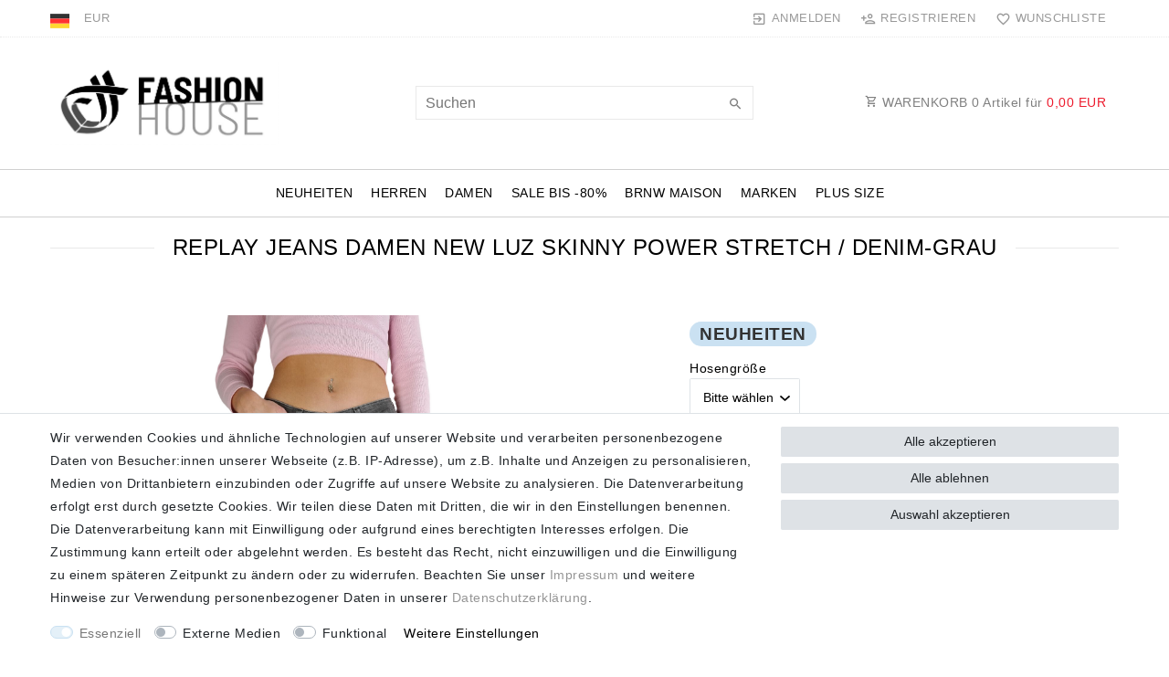

--- FILE ---
content_type: text/html; charset=UTF-8
request_url: https://www.fashion-house.eu/damen/bekleidung/jeans/replay-jeans-damen-new-luz-skinny-power-stretch-denim-grau_2303
body_size: 128463
content:






<!DOCTYPE html>

<html lang="de" data-framework="vue" prefix="og: http://ogp.me/ns#" class="icons-loading">

<head>
                        

    <script type="text/javascript">
    (function() {
        var _availableConsents = {"necessary.paypal-cookies":[false,["X-PP-SILOVER","X-PP-L7","tsrc","paypalplus_session_v2"],true],"necessary.consent":[true,[],null],"necessary.session":[true,[],null],"necessary.csrf":[true,["XSRF-TOKEN"],null],"necessary.shopbooster_cookie":[true,["plenty_cache"],null],"media.reCaptcha":[false,[],false],"convenience.languageDetection":[null,[],null]};
        var _allowedCookies = ["plenty_cache","XSRF-TOKEN","X-PP-SILOVER","X-PP-L7","tsrc","paypalplus_session_v2","plenty-shop-cookie","PluginSetPreview","SID_PLENTY_ADMIN_29055","PreviewCookie"] || [];

        window.ConsentManager = (function() {
            var _consents = (function() {
                var _rawCookie = document.cookie.split(";").filter(function (cookie) {
                    return cookie.trim().indexOf("plenty-shop-cookie=") === 0;
                })[0];

                if (!!_rawCookie) {
                    try {
                        _rawCookie = decodeURIComponent(_rawCookie);
                    } catch (e) {
                        document.cookie = "plenty-shop-cookie= ; expires = Thu, 01 Jan 1970 00:00:00 GMT"
                        return null;
                    }

                    try {
                        return JSON.parse(
                            _rawCookie.trim().substr("plenty-shop-cookie=".length)
                        );
                    } catch (e) {
                        return null;
                    }
                }
                return null;
            })();

            Object.keys(_consents || {}).forEach(function(group) {
                if(typeof _consents[group] === 'object' && _consents[group] !== null)
                {
                    Object.keys(_consents[group] || {}).forEach(function(key) {
                        var groupKey = group + "." + key;
                        if(_consents[group][key] && _availableConsents[groupKey] && _availableConsents[groupKey][1].length) {
                            Array.prototype.push.apply(_allowedCookies, _availableConsents[groupKey][1]);
                        }
                    });
                }
            });

            if(!_consents) {
                Object.keys(_availableConsents || {})
                    .forEach(function(groupKey) {
                        if(_availableConsents[groupKey] && ( _availableConsents[groupKey][0] || _availableConsents[groupKey][2] )) {
                            Array.prototype.push.apply(_allowedCookies, _availableConsents[groupKey][1]);
                        }
                    });
            }

            var _setResponse = function(key, response) {
                _consents = _consents || {};
                if(typeof key === "object" && typeof response === "undefined") {
                    _consents = key;
                    document.dispatchEvent(new CustomEvent("consent-change", {
                        detail: {key: null, value: null, data: key}
                    }));
                    _enableScriptsOnConsent();
                } else {
                    var groupKey = key.split(".")[0];
                    var consentKey = key.split(".")[1];
                    _consents[groupKey] = _consents[groupKey] || {};
                    if(consentKey === "*") {
                        Object.keys(_availableConsents).forEach(function(aKey) {
                            if(aKey.split(".")[0] === groupKey) {
                                _consents[groupKey][aKey.split(".")[1]] = response;
                            }
                        });
                    } else {
                        _consents[groupKey][consentKey] = response;
                    }
                    document.dispatchEvent(new CustomEvent("consent-change", {
                        detail: {key: key, value: response, data: _consents}
                    }));
                    _enableScriptsOnConsent();
                }
                if(!_consents.hasOwnProperty('_id')) {
                    _consents['_id'] = "5a27f744b77565279c88d162535f17171750c555";
                }

                Object.keys(_availableConsents).forEach(function(key) {
                    if((_availableConsents[key][1] || []).length > 0) {
                        if(_isConsented(key)) {
                            _availableConsents[key][1].forEach(function(cookie) {
                                if(_allowedCookies.indexOf(cookie) < 0) _allowedCookies.push(cookie);
                            });
                        } else {
                            _allowedCookies = _allowedCookies.filter(function(cookie) {
                                return _availableConsents[key][1].indexOf(cookie) < 0;
                            });
                        }
                    }
                });

                document.cookie = "plenty-shop-cookie=" + JSON.stringify(_consents) + "; path=/; secure";
            };
            var _hasResponse = function() {
                return _consents !== null;
            };

            var _expireDate = function() {
                var expireSeconds = 0;
                                const date = new Date();
                date.setSeconds(date.getSeconds() + expireSeconds);
                const offset = date.getTimezoneOffset() / 60;
                date.setHours(date.getHours() - offset)
                return date.toUTCString();
            }
            var _isConsented = function(key) {
                var groupKey = key.split(".")[0];
                var consentKey = key.split(".")[1];

                if (consentKey === "*") {
                    return Object.keys(_availableConsents).some(function (aKey) {
                        var aGroupKey = aKey.split(".")[0];
                        return aGroupKey === groupKey && _isConsented(aKey);
                    });
                } else {
                    if(!_hasResponse()) {
                        return _availableConsents[key][0] || _availableConsents[key][2];
                    }

                    if(_consents.hasOwnProperty(groupKey) && _consents[groupKey].hasOwnProperty(consentKey))
                    {
                        return !!_consents[groupKey][consentKey];
                    }
                    else {
                        if(!!_availableConsents[key])
                        {
                            return _availableConsents[key][0];
                        }

                        console.warn("Cookie has been blocked due to not being registered: " + key);
                        return false;
                    }
                }
            };
            var _getConsents = function() {
                var _result = {};
                Object.keys(_availableConsents).forEach(function(key) {
                    var groupKey = key.split(".")[0];
                    var consentKey = key.split(".")[1];
                    _result[groupKey] = _result[groupKey] || {};
                    if(consentKey !== "*") {
                        _result[groupKey][consentKey] = _isConsented(key);
                    }
                });
                return _result;
            };
            var _isNecessary = function(key) {
                return _availableConsents.hasOwnProperty(key) && _availableConsents[key][0];
            };
            var _enableScriptsOnConsent = function() {
                var elementsToEnable = document.querySelectorAll("script[data-cookie-consent]");
                Array.prototype.slice.call(elementsToEnable).forEach(function(el) {
                    if(el.dataset && el.dataset.cookieConsent && el.type !== "application/javascript") {
                        var newScript = document.createElement("script");
                        if(el.src) {
                            newScript.src = el.src;
                        } else {
                            newScript.textContent = el.textContent;
                        }
                        el.parentNode.replaceChild(newScript, el);
                    }
                });
            };
            window.addEventListener("load", _enableScriptsOnConsent);
            
            return {
                setResponse: _setResponse,
                hasResponse: _hasResponse,
                isConsented: _isConsented,
                getConsents: _getConsents,
                isNecessary: _isNecessary
            };
        })();
    })();
</script>


    
<meta charset="utf-8">
<meta http-equiv="X-UA-Compatible" content="IE=edge">
<meta name="viewport" content="width=device-width, initial-scale=1">
<meta name="generator" content="plentymarkets" />
<meta name="format-detection" content="telephone=no"> 
<link rel="icon" type="image/x-icon" href="/tpl/favicon_0.ico">



            <link rel="canonical" href="https://www.fashion-house.eu/damen/bekleidung/jeans/replay-jeans-damen-new-luz-skinny-power-stretch-denim-grau_2303_24892">
    
    
<style data-font="Custom-Font">
    
                
        .icons-loading .fa { visibility: hidden !important; }
</style>

<link rel="preload" href="https://cdn02.plentymarkets.com/mhvzwmmn0n2b/plugin/68/ceres/css/ceres-icons.css" as="style" onload="this.onload=null;this.rel='stylesheet';">
<noscript><link rel="stylesheet" href="https://cdn02.plentymarkets.com/mhvzwmmn0n2b/plugin/68/ceres/css/ceres-icons.css"></noscript>


<link rel="preload" as="style" href="https://cdn02.plentymarkets.com/mhvzwmmn0n2b/plugin/68/ceres/css/ceres-base.css?v=4c753319673fe1a4d8f7edcfaace76d7c501ad17">
    <link rel="stylesheet" href="https://cdn02.plentymarkets.com/mhvzwmmn0n2b/plugin/68/ceres/css/ceres-base.css?v=4c753319673fe1a4d8f7edcfaace76d7c501ad17">


<script type="application/javascript">
    /*! loadCSS. [c]2017 Filament Group, Inc. MIT License */
    /* This file is meant as a standalone workflow for
    - testing support for link[rel=preload]
    - enabling async CSS loading in browsers that do not support rel=preload
    - applying rel preload css once loaded, whether supported or not.
    */
    (function( w ){
        "use strict";
        // rel=preload support test
        if( !w.loadCSS ){
            w.loadCSS = function(){};
        }
        // define on the loadCSS obj
        var rp = loadCSS.relpreload = {};
        // rel=preload feature support test
        // runs once and returns a function for compat purposes
        rp.support = (function(){
            var ret;
            try {
                ret = w.document.createElement( "link" ).relList.supports( "preload" );
            } catch (e) {
                ret = false;
            }
            return function(){
                return ret;
            };
        })();

        // if preload isn't supported, get an asynchronous load by using a non-matching media attribute
        // then change that media back to its intended value on load
        rp.bindMediaToggle = function( link ){
            // remember existing media attr for ultimate state, or default to 'all'
            var finalMedia = link.media || "all";

            function enableStylesheet(){
                // unbind listeners
                if( link.addEventListener ){
                    link.removeEventListener( "load", enableStylesheet );
                } else if( link.attachEvent ){
                    link.detachEvent( "onload", enableStylesheet );
                }
                link.setAttribute( "onload", null );
                link.media = finalMedia;
            }

            // bind load handlers to enable media
            if( link.addEventListener ){
                link.addEventListener( "load", enableStylesheet );
            } else if( link.attachEvent ){
                link.attachEvent( "onload", enableStylesheet );
            }

            // Set rel and non-applicable media type to start an async request
            // note: timeout allows this to happen async to let rendering continue in IE
            setTimeout(function(){
                link.rel = "stylesheet";
                link.media = "only x";
            });
            // also enable media after 3 seconds,
            // which will catch very old browsers (android 2.x, old firefox) that don't support onload on link
            setTimeout( enableStylesheet, 3000 );
        };

        // loop through link elements in DOM
        rp.poly = function(){
            // double check this to prevent external calls from running
            if( rp.support() ){
                return;
            }
            var links = w.document.getElementsByTagName( "link" );
            for( var i = 0; i < links.length; i++ ){
                var link = links[ i ];
                // qualify links to those with rel=preload and as=style attrs
                if( link.rel === "preload" && link.getAttribute( "as" ) === "style" && !link.getAttribute( "data-loadcss" ) ){
                    // prevent rerunning on link
                    link.setAttribute( "data-loadcss", true );
                    // bind listeners to toggle media back
                    rp.bindMediaToggle( link );
                }
            }
        };

        // if unsupported, run the polyfill
        if( !rp.support() ){
            // run once at least
            rp.poly();

            // rerun poly on an interval until onload
            var run = w.setInterval( rp.poly, 500 );
            if( w.addEventListener ){
                w.addEventListener( "load", function(){
                    rp.poly();
                    w.clearInterval( run );
                } );
            } else if( w.attachEvent ){
                w.attachEvent( "onload", function(){
                    rp.poly();
                    w.clearInterval( run );
                } );
            }
        }


        // commonjs
        if( typeof exports !== "undefined" ){
            exports.loadCSS = loadCSS;
        }
        else {
            w.loadCSS = loadCSS;
        }
    }( typeof global !== "undefined" ? global : this ) );

    (function() {
        var checkIconFont = function() {
            if(!document.fonts || document.fonts.check("1em FontAwesome")) {
                document.documentElement.classList.remove('icons-loading');
            }
        };

        if(document.fonts) {
            document.fonts.addEventListener("loadingdone", checkIconFont);
            window.addEventListener("load", checkIconFont);
        }
        checkIconFont();
    })();
</script>

                    

<!-- Extend the existing style with a template -->
                    



    
    
                
    
    

    
    
    
    
    

                                            


<meta name="robots" content="all">
    <meta name="description" content="Bogner Jeans Online Shop für Damen und Herren - Bogner Jeans Hosen, Jeans, Jacken, Shirts, Pullover, Blusen, Hemden, Poloshirts online bestellen, Jeans von Top-Marken für Herren. Mode für den anspruchsvollen Mann!">
<meta property="og:title" content="Replay Jeans Damen New Luz Skinny Power Stretch / Denim-Grau
         | Fashion-House"/>
<meta property="og:type" content="article"/>
<meta property="og:url" content="https://www.fashion-house.eu/damen/bekleidung/jeans/replay-jeans-damen-new-luz-skinny-power-stretch-denim-grau_2303_24892"/>
<meta property="og:image" content="https://cdn02.plentymarkets.com/mhvzwmmn0n2b/item/images/2303/full/2303-1.png"/>
<meta property="thumbnail" content="https://cdn02.plentymarkets.com/mhvzwmmn0n2b/item/images/2303/full/2303-1.png"/>

<script type="application/ld+json">
            {
                "@context"      : "https://schema.org/",
                "@type"         : "Product",
                "@id"           : "24892",
                "name"          : "Replay Jeans Damen New Luz Skinny Power Stretch / Denim-Grau",
                "category"      : "JEANS",
                "releaseDate"   : "",
                "image"         : "https://cdn02.plentymarkets.com/mhvzwmmn0n2b/item/images/2303/full/2303-1.png",
                "identifier"    : "24892",
                "description"   : "Artikelnummer:&amp;nbsp;WH689.000.249 687 Beschreibung Diese »New Luz« Jeans von Replay aus grauem weichem Power Stretch Denim mit Schlangenmuster und normaler Taillenpassform mit eng anliegender Beinschnitt, unten leicht ausgestellter Beinschnitt gibt Ihnen ein angenehmes Tragegefühl und lässt sich mit einem Reißverschluss verschließen. &amp;nbsp; Details New Luz Skinny Power Stretch Denim normale Taillenpassform eng anliegender Beinschnitt, unten leicht ausgestellter Beinschnitt R an der Gesäßtasche Farbe: Denim-Grau Material 98% Baumwolle 2%&amp;nbsp;Elastan",
                "disambiguatingDescription" : "",
                "manufacturer"  : {
                    "@type"         : "Organization",
                    "name"          : "REPLAY"
                },
                "brand"         : {
                    "@type"         : "Brand",
                    "name"          : "REPLAY"
                },
                "sku"           : "NEW-23027",
                "gtin"          : "8050037146976",
                "gtin13"        : "8050037146976",
                "offers": {
                    "@type"         : "Offer",
                    "priceCurrency" : "EUR",
                    "price"         : "39.00",
                    "url"           : "https://www.fashion-house.eu/damen/bekleidung/jeans/replay-jeans-damen-new-luz-skinny-power-stretch-denim-grau_2303",
                    "priceSpecification":[
                                                    {
                                "@type": "UnitPriceSpecification",
                                "price": "159.00",
                                "priceCurrency": "EUR",
                                "priceType": "ListPrice",
                                "referenceQuantity": {
                                    "@type": "QuantitativeValue",
                                    "value": "1",
                                    "unitCode": "C62"
                                }
                            },
                                                {
                            "@type": "UnitPriceSpecification",
                            "price": "39.00",
                            "priceCurrency": "EUR",
                            "priceType": "SalePrice",
                            "referenceQuantity": {
                                "@type": "QuantitativeValue",
                                "value": "1",
                                "unitCode": "C62"
                            }
                        }

                    ],
                    "availability"  : "",
                    "itemCondition" : "https://schema.org/NewCondition"
                },
                "depth": {
                    "@type"         : "QuantitativeValue",
                    "value"         : "0"
                },
                "width": {
                    "@type"         : "QuantitativeValue",
                    "value"         : "0"
                },
                "height": {
                    "@type"         : "QuantitativeValue",
                    "value"         : "0"
                },
                "weight": {
                    "@type"         : "QuantitativeValue",
                    "value"         : "700"
                }
            }
        </script>

<title>Replay Jeans Damen New Luz Skinny Power Stretch / Denim-Grau
         | Fashion-House</title>

                                                <link rel="stylesheet" href="https://cdn02.plentymarkets.com/mhvzwmmn0n2b/plugin/68/cfouritemquestions/css/main.min.css">
<script src='https://www.google.com/recaptcha/api.js'></script>
            <link rel="stylesheet" href="https://cdn02.plentymarkets.com/mhvzwmmn0n2b/plugin/68/notificationwidget/css/main.css?v=4c753319673fe1a4d8f7edcfaace76d7c501ad17">

            <style>
    #paypal_loading_screen {
        display: none;
        position: fixed;
        z-index: 2147483640;
        top: 0;
        left: 0;
        width: 100%;
        height: 100%;
        overflow: hidden;

        transform: translate3d(0, 0, 0);

        background-color: black;
        background-color: rgba(0, 0, 0, 0.8);
        background: radial-gradient(ellipse closest-corner, rgba(0,0,0,0.6) 1%, rgba(0,0,0,0.8) 100%);

        color: #fff;
    }

    #paypal_loading_screen .paypal-checkout-modal {
        font-family: "HelveticaNeue", "HelveticaNeue-Light", "Helvetica Neue Light", helvetica, arial, sans-serif;
        font-size: 14px;
        text-align: center;

        box-sizing: border-box;
        max-width: 350px;
        top: 50%;
        left: 50%;
        position: absolute;
        transform: translateX(-50%) translateY(-50%);
        cursor: pointer;
        text-align: center;
    }

    #paypal_loading_screen.paypal-overlay-loading .paypal-checkout-message, #paypal_loading_screen.paypal-overlay-loading .paypal-checkout-continue {
        display: none;
    }

    .paypal-checkout-loader {
        display: none;
    }

    #paypal_loading_screen.paypal-overlay-loading .paypal-checkout-loader {
        display: block;
    }

    #paypal_loading_screen .paypal-checkout-modal .paypal-checkout-logo {
        cursor: pointer;
        margin-bottom: 30px;
        display: inline-block;
    }

    #paypal_loading_screen .paypal-checkout-modal .paypal-checkout-logo img {
        height: 36px;
    }

    #paypal_loading_screen .paypal-checkout-modal .paypal-checkout-logo img.paypal-checkout-logo-pp {
        margin-right: 10px;
    }

    #paypal_loading_screen .paypal-checkout-modal .paypal-checkout-message {
        font-size: 15px;
        line-height: 1.5;
        padding: 10px 0;
    }

    #paypal_loading_screen.paypal-overlay-context-iframe .paypal-checkout-message, #paypal_loading_screen.paypal-overlay-context-iframe .paypal-checkout-continue {
        display: none;
    }

    .paypal-spinner {
        height: 30px;
        width: 30px;
        display: inline-block;
        box-sizing: content-box;
        opacity: 1;
        filter: alpha(opacity=100);
        animation: rotation .7s infinite linear;
        border-left: 8px solid rgba(0, 0, 0, .2);
        border-right: 8px solid rgba(0, 0, 0, .2);
        border-bottom: 8px solid rgba(0, 0, 0, .2);
        border-top: 8px solid #fff;
        border-radius: 100%
    }

    .paypalSmartButtons div {
        margin-left: 10px;
        margin-right: 10px;
    }
</style>                <link href="https://cdn02.plentymarkets.com/mhvzwmmn0n2b/plugin/68/magiczoomplus/css/magiczoomplus.min.css" rel="stylesheet"/>
            <link rel="stylesheet" href="https://cdn02.plentymarkets.com/mhvzwmmn0n2b/plugin/68/legend/css/legend.css?v=4c753319673fe1a4d8f7edcfaace76d7c501ad17">

<style>
    .widget-image-carousel.widget-proportional {
    padding-bottom: 37%;
}

#mainNavbarCollapsable ul.mainmenu>li>a {
    font-size: 1.5rem !important;
}

.widget-manufacturer .owl-carousel .owl-stage {
    display: flex;
}

.widget-manufacturer .owl-carousel .owl-item img {
    width: auto;
    height: 100%;
    max-height: 100px;
}

.widget-manufacturer .owl-carousel .item {
    height: 100%;
}

.footer-content>.row>.col-12>.widget-two-col:first-child .widget-prop-lg-2-1>div>.widget-grid>.widget-inner:last-child .h5 {
    visibility: hidden;
}

.footer-content>.row>.col-12>.widget-two-col:first-child .widget-prop-lg-2-1>div>.widget-grid>.widget-inner:last-child .list-unstyled li:last-child {
    display: none;
}

@media (min-width: 992px) {
    nav.navbar:not(.megamenu) #mainNavbarCollapsable ul.mainmenu li.level1:hover>ul {
        min-width: 15em;
    }
}

.single-rightside #ppButton {
    padding-left: 15px;
    margin-top: 15px;
}

.footer .widget-cookie-bar p.h4 {
    color: #000;
}

.cookie-bar.out {
    text-align: center;
}
</style>

<script>
  setInterval(function () {
    const buttonEl = document.querySelector("#contact-form button[type=submit]:not(.btn-send-contact-form)");
    if (buttonEl) {
      buttonEl.classList.add("btn-send-contact-form");
    }
  }, 500);
</script>















    
    
    

                <link rel="stylesheet" href="https://cdn02.plentymarkets.com/mhvzwmmn0n2b/plugin/68/fashionhouse/css/main.css">    
                                    
    </head>

<body class="page-singleitem item-2303 variation-24892 ">

                    

<script>
    if('ontouchstart' in document.documentElement)
    {
        document.body.classList.add("touch");
    }
    else
    {
        document.body.classList.add("no-touch");
    }
</script>

<div id="vue-app" data-server-rendered="true" class="app"><div template="#vue-notifications" class="notification-wrapper"></div> <header id="page-header"><div class="container-max"><div class="row flex-row-reverse position-relative"><div id="page-header-parent" data-header-offset class="col-12 header-container"><div class="top-bar header-fw unfixed"><div class="container-max px-0 pr-lg-3"><div class="row mx-0 flex-row-reverse position-relative"><div class="top-bar-items col-12 d-flex align-items-center"><ul id="controlsListLeft" class="controls-list list-inline"><li class="list-inline-item dropdown control-languages"><a data-toggle="collapse" href="#countrySettings" aria-expanded="false" aria-controls="countrySettings" data-parent="#controlsList" aria-label="Land" class="nav-link"><i class="flag-icon flag-icon-de"></i></a></li> <li class="list-inline-item dropdown control-languages"><a data-toggle="collapse" href="#currencySelect" aria-expanded="false" aria-controls="currencySelect" data-parent="#controlsList" aria-label="Währung" class="nav-link"><span>EUR</span></a></li></ul> <ul id="controlsList" class="controls-list list-inline"><li class="list-inline-item control-user"><!----></li> <li class="list-inline-item control-wish-list"><a href="/wish-list" rel="nofollow" aria-label="Wunschliste" class="nav-link"><span class="pl-material pl-outline-favorite_border"></span> <span class="d-none d-sm-inline">Wunschliste</span></a></li></ul> <ul id="controlsListRight" class="controls-list d-lg-none list-inline text-right"><li class="list-inline-item control-basket"><a href="#" class="toggle-basket-preview"><span class="pl-material pl-outline-shopping_cart"></span> <span class="badge">0,00 EUR</span></a></li></ul></div></div></div> <div class="container-max px-0 px-lg-3"><div class="row mx-0 flex-row-reverse position-relative"><div id="currencySelect" class="cmp cmp-currency-select collapse"><div class="container-max"><div class="row py-3"><div class="currency-list col-12"><div class="list-title"><strong>Währung</strong> <hr></div> <ul class="row text-center text-sm-left"><li class="col-2 px-0"><a href="?currency=AED" rel="nofollow" class="nav-link">
                                                                                                    AED <br class="d-block d-sm-none">(AED)
                                                                                            </a></li> <li class="col-2 px-0"><a href="?currency=ARS" rel="nofollow" class="nav-link">
                                                                                                    ARS <br class="d-block d-sm-none">(ARS)
                                                                                            </a></li> <li class="col-2 px-0"><a href="?currency=AUD" rel="nofollow" class="nav-link">
                                                                                                    AUD <br class="d-block d-sm-none">(AU$)
                                                                                            </a></li> <li class="col-2 px-0"><a href="?currency=BGN" rel="nofollow" class="nav-link">
                                                                                                    BGN <br class="d-block d-sm-none">(BGN)
                                                                                            </a></li> <li class="col-2 px-0"><a href="?currency=BHD" rel="nofollow" class="nav-link">
                                                                                                    BHD <br class="d-block d-sm-none">(BHD)
                                                                                            </a></li> <li class="col-2 px-0"><a href="?currency=BRL" rel="nofollow" class="nav-link">
                                                                                                    BRL <br class="d-block d-sm-none">(R$)
                                                                                            </a></li> <li class="col-2 px-0"><a href="?currency=CAD" rel="nofollow" class="nav-link">
                                                                                                    CAD <br class="d-block d-sm-none">(CA$)
                                                                                            </a></li> <li class="col-2 px-0"><a href="?currency=CHF" rel="nofollow" class="nav-link">
                                                                                                    CHF <br class="d-block d-sm-none">(CHF)
                                                                                            </a></li> <li class="col-2 px-0"><a href="?currency=CNY" rel="nofollow" class="nav-link">
                                                                                                    CNY <br class="d-block d-sm-none">(CN¥)
                                                                                            </a></li> <li class="col-2 px-0"><a href="?currency=CZK" rel="nofollow" class="nav-link">
                                                                                                    CZK <br class="d-block d-sm-none">(CZK)
                                                                                            </a></li> <li class="col-2 px-0"><a href="?currency=DKK" rel="nofollow" class="nav-link">
                                                                                                    DKK <br class="d-block d-sm-none">(DKK)
                                                                                            </a></li> <li class="col-2 px-0 active"><a href="?currency=EUR" rel="nofollow" class="nav-link">
                                                                                                    EUR <br class="d-block d-sm-none">(€)
                                                                                            </a></li> <li class="col-2 px-0"><a href="?currency=GBP" rel="nofollow" class="nav-link">
                                                                                                    GBP <br class="d-block d-sm-none">(£)
                                                                                            </a></li> <li class="col-2 px-0"><a href="?currency=HKD" rel="nofollow" class="nav-link">
                                                                                                    HKD <br class="d-block d-sm-none">(HK$)
                                                                                            </a></li> <li class="col-2 px-0"><a href="?currency=HRK" rel="nofollow" class="nav-link">
                                                                                                    HRK <br class="d-block d-sm-none">(HRK)
                                                                                            </a></li> <li class="col-2 px-0"><a href="?currency=HUF" rel="nofollow" class="nav-link">
                                                                                                    HUF <br class="d-block d-sm-none">(HUF)
                                                                                            </a></li> <li class="col-2 px-0"><a href="?currency=IDR" rel="nofollow" class="nav-link">
                                                                                                    IDR <br class="d-block d-sm-none">(IDR)
                                                                                            </a></li> <li class="col-2 px-0"><a href="?currency=INR" rel="nofollow" class="nav-link">
                                                                                                    INR <br class="d-block d-sm-none">(₹)
                                                                                            </a></li> <li class="col-2 px-0"><a href="?currency=JPY" rel="nofollow" class="nav-link">
                                                                                                    JPY <br class="d-block d-sm-none">(¥)
                                                                                            </a></li> <li class="col-2 px-0"><a href="?currency=KES" rel="nofollow" class="nav-link">
                                                                                                    KES <br class="d-block d-sm-none">(KES)
                                                                                            </a></li> <li class="col-2 px-0"><a href="?currency=MXN" rel="nofollow" class="nav-link">
                                                                                                    MXN <br class="d-block d-sm-none">(MX$)
                                                                                            </a></li> <li class="col-2 px-0"><a href="?currency=MYR" rel="nofollow" class="nav-link">
                                                                                                    MYR <br class="d-block d-sm-none">(MYR)
                                                                                            </a></li> <li class="col-2 px-0"><a href="?currency=NOK" rel="nofollow" class="nav-link">
                                                                                                    NOK <br class="d-block d-sm-none">(NOK)
                                                                                            </a></li> <li class="col-2 px-0"><a href="?currency=NZD" rel="nofollow" class="nav-link">
                                                                                                    NZD <br class="d-block d-sm-none">(NZ$)
                                                                                            </a></li> <li class="col-2 px-0"><a href="?currency=PHP" rel="nofollow" class="nav-link">
                                                                                                    PHP <br class="d-block d-sm-none">(PHP)
                                                                                            </a></li> <li class="col-2 px-0"><a href="?currency=PLN" rel="nofollow" class="nav-link">
                                                                                                    PLN <br class="d-block d-sm-none">(PLN)
                                                                                            </a></li> <li class="col-2 px-0"><a href="?currency=QAR" rel="nofollow" class="nav-link">
                                                                                                    QAR <br class="d-block d-sm-none">(QAR)
                                                                                            </a></li> <li class="col-2 px-0"><a href="?currency=RON" rel="nofollow" class="nav-link">
                                                                                                    RON <br class="d-block d-sm-none">(RON)
                                                                                            </a></li> <li class="col-2 px-0"><a href="?currency=RUB" rel="nofollow" class="nav-link">
                                                                                                    RUB <br class="d-block d-sm-none">(RUB)
                                                                                            </a></li> <li class="col-2 px-0"><a href="?currency=SEK" rel="nofollow" class="nav-link">
                                                                                                    SEK <br class="d-block d-sm-none">(SEK)
                                                                                            </a></li> <li class="col-2 px-0"><a href="?currency=SGD" rel="nofollow" class="nav-link">
                                                                                                    SGD <br class="d-block d-sm-none">(SGD)
                                                                                            </a></li> <li class="col-2 px-0"><a href="?currency=THB" rel="nofollow" class="nav-link">
                                                                                                    THB <br class="d-block d-sm-none">(฿)
                                                                                            </a></li> <li class="col-2 px-0"><a href="?currency=TRY" rel="nofollow" class="nav-link">
                                                                                                    TRY <br class="d-block d-sm-none">(TRY)
                                                                                            </a></li> <li class="col-2 px-0"><a href="?currency=TWD" rel="nofollow" class="nav-link">
                                                                                                    TWD <br class="d-block d-sm-none">(NT$)
                                                                                            </a></li> <li class="col-2 px-0"><a href="?currency=UAH" rel="nofollow" class="nav-link">
                                                                                                    UAH <br class="d-block d-sm-none">(UAH)
                                                                                            </a></li> <li class="col-2 px-0"><a href="?currency=USD" rel="nofollow" class="nav-link">
                                                                                                    USD <br class="d-block d-sm-none">($)
                                                                                            </a></li> <li class="col-2 px-0"><a href="?currency=VND" rel="nofollow" class="nav-link">
                                                                                                    VND <br class="d-block d-sm-none">(₫)
                                                                                            </a></li> <li class="col-2 px-0"><a href="?currency=XCD" rel="nofollow" class="nav-link">
                                                                                                    XCD <br class="d-block d-sm-none">(EC$)
                                                                                            </a></li> <li class="col-2 px-0"><a href="?currency=ZAR" rel="nofollow" class="nav-link">
                                                                                                    ZAR <br class="d-block d-sm-none">(ZAR)
                                                                                            </a></li></ul></div></div></div></div> <div id="countrySettings" class="cmp cmp-country-settings collapse"><div class="container-max"><div class="row py-3"><div class="col-12 col-lg-6"><div class="language-settings"><div class="list-title"><strong>Sprache</strong> <hr></div> <ul class="row"><li class="col-6 col-sm-4 px-0 active"><a href="https://www.fashion-house.eu/damen/bekleidung/jeans/replay-jeans-damen-new-luz-skinny-power-stretch-denim-grau_2303_24892" data-update-url class="nav-link"><i class="flag-icon flag-icon-de"></i>
                                                        Deutsch
                                                    </a></li> <li class="col-6 col-sm-4 px-0"><a href="/en" data-update-url class="nav-link"><i class="flag-icon flag-icon-en"></i>
                                                        Englisch
                                                    </a></li></ul></div></div> <div class="col-12 col-lg-6"><div class="shipping-settings"><div class="list-title"><strong>Lieferland</strong> <hr></div> <ul class="row"><li class="col-6 col-sm-4 px-0"><a data-toggle="collapse" href="#countrySettings" data-boundary="window" data-title="Bitte ändern Sie Ihre Adresse, um das Lieferland zu wechseln." aria-label="Bitte ändern Sie Ihre Adresse, um das Lieferland zu wechseln." class="nav-link"><i class="flag-icon flag-icon-af"></i>
            Afghanistan
        </a></li><li class="col-6 col-sm-4 px-0"><a data-toggle="collapse" href="#countrySettings" data-boundary="window" data-title="Bitte ändern Sie Ihre Adresse, um das Lieferland zu wechseln." aria-label="Bitte ändern Sie Ihre Adresse, um das Lieferland zu wechseln." class="nav-link"><i class="flag-icon flag-icon-ax"></i>
            Aland
        </a></li><li class="col-6 col-sm-4 px-0"><a data-toggle="collapse" href="#countrySettings" data-boundary="window" data-title="Bitte ändern Sie Ihre Adresse, um das Lieferland zu wechseln." aria-label="Bitte ändern Sie Ihre Adresse, um das Lieferland zu wechseln." class="nav-link"><i class="flag-icon flag-icon-al"></i>
            Albanien
        </a></li><li class="col-6 col-sm-4 px-0"><a data-toggle="collapse" href="#countrySettings" data-boundary="window" data-title="Bitte ändern Sie Ihre Adresse, um das Lieferland zu wechseln." aria-label="Bitte ändern Sie Ihre Adresse, um das Lieferland zu wechseln." class="nav-link"><i class="flag-icon flag-icon-dz"></i>
            Algerien
        </a></li><li class="col-6 col-sm-4 px-0"><a data-toggle="collapse" href="#countrySettings" data-boundary="window" data-title="Bitte ändern Sie Ihre Adresse, um das Lieferland zu wechseln." aria-label="Bitte ändern Sie Ihre Adresse, um das Lieferland zu wechseln." class="nav-link"><i class="flag-icon flag-icon-as"></i>
            Amerikanisch-Samoa
        </a></li><li class="col-6 col-sm-4 px-0"><a data-toggle="collapse" href="#countrySettings" data-boundary="window" data-title="Bitte ändern Sie Ihre Adresse, um das Lieferland zu wechseln." aria-label="Bitte ändern Sie Ihre Adresse, um das Lieferland zu wechseln." class="nav-link"><i class="flag-icon flag-icon-ad"></i>
            Andorra
        </a></li><li class="col-6 col-sm-4 px-0"><a data-toggle="collapse" href="#countrySettings" data-boundary="window" data-title="Bitte ändern Sie Ihre Adresse, um das Lieferland zu wechseln." aria-label="Bitte ändern Sie Ihre Adresse, um das Lieferland zu wechseln." class="nav-link"><i class="flag-icon flag-icon-ao"></i>
            Angola
        </a></li><li class="col-6 col-sm-4 px-0"><a data-toggle="collapse" href="#countrySettings" data-boundary="window" data-title="Bitte ändern Sie Ihre Adresse, um das Lieferland zu wechseln." aria-label="Bitte ändern Sie Ihre Adresse, um das Lieferland zu wechseln." class="nav-link"><i class="flag-icon flag-icon-ai"></i>
            Anguilla
        </a></li><li class="col-6 col-sm-4 px-0"><a data-toggle="collapse" href="#countrySettings" data-boundary="window" data-title="Bitte ändern Sie Ihre Adresse, um das Lieferland zu wechseln." aria-label="Bitte ändern Sie Ihre Adresse, um das Lieferland zu wechseln." class="nav-link"><i class="flag-icon flag-icon-aq"></i>
            Antarktis
        </a></li><li class="col-6 col-sm-4 px-0"><a data-toggle="collapse" href="#countrySettings" data-boundary="window" data-title="Bitte ändern Sie Ihre Adresse, um das Lieferland zu wechseln." aria-label="Bitte ändern Sie Ihre Adresse, um das Lieferland zu wechseln." class="nav-link"><i class="flag-icon flag-icon-ag"></i>
            Antigua und Barbuda
        </a></li><li class="col-6 col-sm-4 px-0"><a data-toggle="collapse" href="#countrySettings" data-boundary="window" data-title="Bitte ändern Sie Ihre Adresse, um das Lieferland zu wechseln." aria-label="Bitte ändern Sie Ihre Adresse, um das Lieferland zu wechseln." class="nav-link"><i class="flag-icon flag-icon-ar"></i>
            Argentinien
        </a></li><li class="col-6 col-sm-4 px-0"><a data-toggle="collapse" href="#countrySettings" data-boundary="window" data-title="Bitte ändern Sie Ihre Adresse, um das Lieferland zu wechseln." aria-label="Bitte ändern Sie Ihre Adresse, um das Lieferland zu wechseln." class="nav-link"><i class="flag-icon flag-icon-am"></i>
            Armenien
        </a></li><li class="col-6 col-sm-4 px-0"><a data-toggle="collapse" href="#countrySettings" data-boundary="window" data-title="Bitte ändern Sie Ihre Adresse, um das Lieferland zu wechseln." aria-label="Bitte ändern Sie Ihre Adresse, um das Lieferland zu wechseln." class="nav-link"><i class="flag-icon flag-icon-aw"></i>
            Aruba
        </a></li><li class="col-6 col-sm-4 px-0"><a data-toggle="collapse" href="#countrySettings" data-boundary="window" data-title="Bitte ändern Sie Ihre Adresse, um das Lieferland zu wechseln." aria-label="Bitte ändern Sie Ihre Adresse, um das Lieferland zu wechseln." class="nav-link"><i class="flag-icon flag-icon-az"></i>
            Aserbaidschan
        </a></li><li class="col-6 col-sm-4 px-0"><a data-toggle="collapse" href="#countrySettings" data-boundary="window" data-title="Bitte ändern Sie Ihre Adresse, um das Lieferland zu wechseln." aria-label="Bitte ändern Sie Ihre Adresse, um das Lieferland zu wechseln." class="nav-link"><i class="flag-icon flag-icon-au"></i>
            Australien
        </a></li><li class="col-6 col-sm-4 px-0"><a data-toggle="collapse" href="#countrySettings" data-boundary="window" data-title="Bitte ändern Sie Ihre Adresse, um das Lieferland zu wechseln." aria-label="Bitte ändern Sie Ihre Adresse, um das Lieferland zu wechseln." class="nav-link"><i class="flag-icon flag-icon-bq"></i>
            BES-Inseln
        </a></li><li class="col-6 col-sm-4 px-0"><a data-toggle="collapse" href="#countrySettings" data-boundary="window" data-title="Bitte ändern Sie Ihre Adresse, um das Lieferland zu wechseln." aria-label="Bitte ändern Sie Ihre Adresse, um das Lieferland zu wechseln." class="nav-link"><i class="flag-icon flag-icon-bs"></i>
            Bahamas
        </a></li><li class="col-6 col-sm-4 px-0"><a data-toggle="collapse" href="#countrySettings" data-boundary="window" data-title="Bitte ändern Sie Ihre Adresse, um das Lieferland zu wechseln." aria-label="Bitte ändern Sie Ihre Adresse, um das Lieferland zu wechseln." class="nav-link"><i class="flag-icon flag-icon-bh"></i>
            Bahrain
        </a></li><li class="col-6 col-sm-4 px-0"><a data-toggle="collapse" href="#countrySettings" data-boundary="window" data-title="Bitte ändern Sie Ihre Adresse, um das Lieferland zu wechseln." aria-label="Bitte ändern Sie Ihre Adresse, um das Lieferland zu wechseln." class="nav-link"><i class="flag-icon flag-icon-bd"></i>
            Bangladesh
        </a></li><li class="col-6 col-sm-4 px-0"><a data-toggle="collapse" href="#countrySettings" data-boundary="window" data-title="Bitte ändern Sie Ihre Adresse, um das Lieferland zu wechseln." aria-label="Bitte ändern Sie Ihre Adresse, um das Lieferland zu wechseln." class="nav-link"><i class="flag-icon flag-icon-bb"></i>
            Barbados
        </a></li><li class="col-6 col-sm-4 px-0"><a data-toggle="collapse" href="#countrySettings" data-boundary="window" data-title="Bitte ändern Sie Ihre Adresse, um das Lieferland zu wechseln." aria-label="Bitte ändern Sie Ihre Adresse, um das Lieferland zu wechseln." class="nav-link"><i class="flag-icon flag-icon-be"></i>
            Belgien
        </a></li><li class="col-6 col-sm-4 px-0"><a data-toggle="collapse" href="#countrySettings" data-boundary="window" data-title="Bitte ändern Sie Ihre Adresse, um das Lieferland zu wechseln." aria-label="Bitte ändern Sie Ihre Adresse, um das Lieferland zu wechseln." class="nav-link"><i class="flag-icon flag-icon-bz"></i>
            Belize
        </a></li><li class="col-6 col-sm-4 px-0"><a data-toggle="collapse" href="#countrySettings" data-boundary="window" data-title="Bitte ändern Sie Ihre Adresse, um das Lieferland zu wechseln." aria-label="Bitte ändern Sie Ihre Adresse, um das Lieferland zu wechseln." class="nav-link"><i class="flag-icon flag-icon-bj"></i>
            Benin
        </a></li><li class="col-6 col-sm-4 px-0"><a data-toggle="collapse" href="#countrySettings" data-boundary="window" data-title="Bitte ändern Sie Ihre Adresse, um das Lieferland zu wechseln." aria-label="Bitte ändern Sie Ihre Adresse, um das Lieferland zu wechseln." class="nav-link"><i class="flag-icon flag-icon-bm"></i>
            Bermuda
        </a></li><li class="col-6 col-sm-4 px-0"><a data-toggle="collapse" href="#countrySettings" data-boundary="window" data-title="Bitte ändern Sie Ihre Adresse, um das Lieferland zu wechseln." aria-label="Bitte ändern Sie Ihre Adresse, um das Lieferland zu wechseln." class="nav-link"><i class="flag-icon flag-icon-bt"></i>
            Bhutan
        </a></li><li class="col-6 col-sm-4 px-0"><a data-toggle="collapse" href="#countrySettings" data-boundary="window" data-title="Bitte ändern Sie Ihre Adresse, um das Lieferland zu wechseln." aria-label="Bitte ändern Sie Ihre Adresse, um das Lieferland zu wechseln." class="nav-link"><i class="flag-icon flag-icon-bo"></i>
            Bolivien
        </a></li><li class="col-6 col-sm-4 px-0"><a data-toggle="collapse" href="#countrySettings" data-boundary="window" data-title="Bitte ändern Sie Ihre Adresse, um das Lieferland zu wechseln." aria-label="Bitte ändern Sie Ihre Adresse, um das Lieferland zu wechseln." class="nav-link"><i class="flag-icon flag-icon-ba"></i>
            Bosnien und Herzegowina
        </a></li><li class="col-6 col-sm-4 px-0"><a data-toggle="collapse" href="#countrySettings" data-boundary="window" data-title="Bitte ändern Sie Ihre Adresse, um das Lieferland zu wechseln." aria-label="Bitte ändern Sie Ihre Adresse, um das Lieferland zu wechseln." class="nav-link"><i class="flag-icon flag-icon-bw"></i>
            Botswana
        </a></li><li class="col-6 col-sm-4 px-0"><a data-toggle="collapse" href="#countrySettings" data-boundary="window" data-title="Bitte ändern Sie Ihre Adresse, um das Lieferland zu wechseln." aria-label="Bitte ändern Sie Ihre Adresse, um das Lieferland zu wechseln." class="nav-link"><i class="flag-icon flag-icon-bv"></i>
            Bouvetinseln
        </a></li><li class="col-6 col-sm-4 px-0"><a data-toggle="collapse" href="#countrySettings" data-boundary="window" data-title="Bitte ändern Sie Ihre Adresse, um das Lieferland zu wechseln." aria-label="Bitte ändern Sie Ihre Adresse, um das Lieferland zu wechseln." class="nav-link"><i class="flag-icon flag-icon-br"></i>
            Brasilien
        </a></li><li class="col-6 col-sm-4 px-0"><a data-toggle="collapse" href="#countrySettings" data-boundary="window" data-title="Bitte ändern Sie Ihre Adresse, um das Lieferland zu wechseln." aria-label="Bitte ändern Sie Ihre Adresse, um das Lieferland zu wechseln." class="nav-link"><i class="flag-icon flag-icon-io"></i>
            Britisches Territorium im Indischen Ozean
        </a></li><li class="col-6 col-sm-4 px-0"><a data-toggle="collapse" href="#countrySettings" data-boundary="window" data-title="Bitte ändern Sie Ihre Adresse, um das Lieferland zu wechseln." aria-label="Bitte ändern Sie Ihre Adresse, um das Lieferland zu wechseln." class="nav-link"><i class="flag-icon flag-icon-bn"></i>
            Brunei Darussalam
        </a></li><li class="col-6 col-sm-4 px-0"><a data-toggle="collapse" href="#countrySettings" data-boundary="window" data-title="Bitte ändern Sie Ihre Adresse, um das Lieferland zu wechseln." aria-label="Bitte ändern Sie Ihre Adresse, um das Lieferland zu wechseln." class="nav-link"><i class="flag-icon flag-icon-bg"></i>
            Bulgarien
        </a></li><li class="col-6 col-sm-4 px-0"><a data-toggle="collapse" href="#countrySettings" data-boundary="window" data-title="Bitte ändern Sie Ihre Adresse, um das Lieferland zu wechseln." aria-label="Bitte ändern Sie Ihre Adresse, um das Lieferland zu wechseln." class="nav-link"><i class="flag-icon flag-icon-bf"></i>
            Burkina Faso
        </a></li><li class="col-6 col-sm-4 px-0"><a data-toggle="collapse" href="#countrySettings" data-boundary="window" data-title="Bitte ändern Sie Ihre Adresse, um das Lieferland zu wechseln." aria-label="Bitte ändern Sie Ihre Adresse, um das Lieferland zu wechseln." class="nav-link"><i class="flag-icon flag-icon-bi"></i>
            Burundi
        </a></li><li class="col-6 col-sm-4 px-0"><a data-toggle="collapse" href="#countrySettings" data-boundary="window" data-title="Bitte ändern Sie Ihre Adresse, um das Lieferland zu wechseln." aria-label="Bitte ändern Sie Ihre Adresse, um das Lieferland zu wechseln." class="nav-link"><i class="flag-icon flag-icon-de"></i>
            Büsingen, Deutschland
        </a></li><li class="col-6 col-sm-4 px-0"><a data-toggle="collapse" href="#countrySettings" data-boundary="window" data-title="Bitte ändern Sie Ihre Adresse, um das Lieferland zu wechseln." aria-label="Bitte ändern Sie Ihre Adresse, um das Lieferland zu wechseln." class="nav-link"><i class="flag-icon flag-icon-ea"></i>
            Ceuta
        </a></li><li class="col-6 col-sm-4 px-0"><a data-toggle="collapse" href="#countrySettings" data-boundary="window" data-title="Bitte ändern Sie Ihre Adresse, um das Lieferland zu wechseln." aria-label="Bitte ändern Sie Ihre Adresse, um das Lieferland zu wechseln." class="nav-link"><i class="flag-icon flag-icon-cl"></i>
            Chile
        </a></li><li class="col-6 col-sm-4 px-0"><a data-toggle="collapse" href="#countrySettings" data-boundary="window" data-title="Bitte ändern Sie Ihre Adresse, um das Lieferland zu wechseln." aria-label="Bitte ändern Sie Ihre Adresse, um das Lieferland zu wechseln." class="nav-link"><i class="flag-icon flag-icon-cn"></i>
            China
        </a></li><li class="col-6 col-sm-4 px-0"><a data-toggle="collapse" href="#countrySettings" data-boundary="window" data-title="Bitte ändern Sie Ihre Adresse, um das Lieferland zu wechseln." aria-label="Bitte ändern Sie Ihre Adresse, um das Lieferland zu wechseln." class="nav-link"><i class="flag-icon flag-icon-ck"></i>
            Cookinseln
        </a></li><li class="col-6 col-sm-4 px-0"><a data-toggle="collapse" href="#countrySettings" data-boundary="window" data-title="Bitte ändern Sie Ihre Adresse, um das Lieferland zu wechseln." aria-label="Bitte ändern Sie Ihre Adresse, um das Lieferland zu wechseln." class="nav-link"><i class="flag-icon flag-icon-cr"></i>
            Costa Rica
        </a></li><li class="col-6 col-sm-4 px-0"><a data-toggle="collapse" href="#countrySettings" data-boundary="window" data-title="Bitte ändern Sie Ihre Adresse, um das Lieferland zu wechseln." aria-label="Bitte ändern Sie Ihre Adresse, um das Lieferland zu wechseln." class="nav-link"><i class="flag-icon flag-icon-cw"></i>
            Curaçao
        </a></li><li class="col-6 col-sm-4 px-0"><a data-toggle="collapse" href="#countrySettings" data-boundary="window" data-title="Bitte ändern Sie Ihre Adresse, um das Lieferland zu wechseln." aria-label="Bitte ändern Sie Ihre Adresse, um das Lieferland zu wechseln." class="nav-link"><i class="flag-icon flag-icon-kp"></i>
            Demokratische Volksrepublik Korea
        </a></li><li class="col-6 col-sm-4 px-0"><a data-toggle="collapse" href="#countrySettings" data-boundary="window" data-title="Bitte ändern Sie Ihre Adresse, um das Lieferland zu wechseln." aria-label="Bitte ändern Sie Ihre Adresse, um das Lieferland zu wechseln." class="nav-link"><i class="flag-icon flag-icon-de"></i>
            Deutschland
        </a></li><li class="col-6 col-sm-4 px-0"><a data-toggle="collapse" href="#countrySettings" data-boundary="window" data-title="Bitte ändern Sie Ihre Adresse, um das Lieferland zu wechseln." aria-label="Bitte ändern Sie Ihre Adresse, um das Lieferland zu wechseln." class="nav-link"><i class="flag-icon flag-icon-ps"></i>
            Die Palästinensischen Gebiete
        </a></li><li class="col-6 col-sm-4 px-0"><a data-toggle="collapse" href="#countrySettings" data-boundary="window" data-title="Bitte ändern Sie Ihre Adresse, um das Lieferland zu wechseln." aria-label="Bitte ändern Sie Ihre Adresse, um das Lieferland zu wechseln." class="nav-link"><i class="flag-icon flag-icon-dm"></i>
            Dominica
        </a></li><li class="col-6 col-sm-4 px-0"><a data-toggle="collapse" href="#countrySettings" data-boundary="window" data-title="Bitte ändern Sie Ihre Adresse, um das Lieferland zu wechseln." aria-label="Bitte ändern Sie Ihre Adresse, um das Lieferland zu wechseln." class="nav-link"><i class="flag-icon flag-icon-do"></i>
            Dominican Republic
        </a></li><li class="col-6 col-sm-4 px-0"><a data-toggle="collapse" href="#countrySettings" data-boundary="window" data-title="Bitte ändern Sie Ihre Adresse, um das Lieferland zu wechseln." aria-label="Bitte ändern Sie Ihre Adresse, um das Lieferland zu wechseln." class="nav-link"><i class="flag-icon flag-icon-dj"></i>
            Dschibouti
        </a></li><li class="col-6 col-sm-4 px-0"><a data-toggle="collapse" href="#countrySettings" data-boundary="window" data-title="Bitte ändern Sie Ihre Adresse, um das Lieferland zu wechseln." aria-label="Bitte ändern Sie Ihre Adresse, um das Lieferland zu wechseln." class="nav-link"><i class="flag-icon flag-icon-dk"></i>
            Dänemark
        </a></li><li class="col-6 col-sm-4 px-0"><a data-toggle="collapse" href="#countrySettings" data-boundary="window" data-title="Bitte ändern Sie Ihre Adresse, um das Lieferland zu wechseln." aria-label="Bitte ändern Sie Ihre Adresse, um das Lieferland zu wechseln." class="nav-link"><i class="flag-icon flag-icon-ec"></i>
            Ecuador
        </a></li><li class="col-6 col-sm-4 px-0"><a data-toggle="collapse" href="#countrySettings" data-boundary="window" data-title="Bitte ändern Sie Ihre Adresse, um das Lieferland zu wechseln." aria-label="Bitte ändern Sie Ihre Adresse, um das Lieferland zu wechseln." class="nav-link"><i class="flag-icon flag-icon-sv"></i>
            El Salvador
        </a></li><li class="col-6 col-sm-4 px-0"><a data-toggle="collapse" href="#countrySettings" data-boundary="window" data-title="Bitte ändern Sie Ihre Adresse, um das Lieferland zu wechseln." aria-label="Bitte ändern Sie Ihre Adresse, um das Lieferland zu wechseln." class="nav-link"><i class="flag-icon flag-icon-ci"></i>
            Elfenbeinküste (Côte d'Ivoire)
        </a></li><li class="col-6 col-sm-4 px-0"><a data-toggle="collapse" href="#countrySettings" data-boundary="window" data-title="Bitte ändern Sie Ihre Adresse, um das Lieferland zu wechseln." aria-label="Bitte ändern Sie Ihre Adresse, um das Lieferland zu wechseln." class="nav-link"><i class="flag-icon flag-icon-gq"></i>
            Equatorial Guinea
        </a></li><li class="col-6 col-sm-4 px-0"><a data-toggle="collapse" href="#countrySettings" data-boundary="window" data-title="Bitte ändern Sie Ihre Adresse, um das Lieferland zu wechseln." aria-label="Bitte ändern Sie Ihre Adresse, um das Lieferland zu wechseln." class="nav-link"><i class="flag-icon flag-icon-er"></i>
            Eritrea
        </a></li><li class="col-6 col-sm-4 px-0"><a data-toggle="collapse" href="#countrySettings" data-boundary="window" data-title="Bitte ändern Sie Ihre Adresse, um das Lieferland zu wechseln." aria-label="Bitte ändern Sie Ihre Adresse, um das Lieferland zu wechseln." class="nav-link"><i class="flag-icon flag-icon-ee"></i>
            Estland
        </a></li><li class="col-6 col-sm-4 px-0"><a data-toggle="collapse" href="#countrySettings" data-boundary="window" data-title="Bitte ändern Sie Ihre Adresse, um das Lieferland zu wechseln." aria-label="Bitte ändern Sie Ihre Adresse, um das Lieferland zu wechseln." class="nav-link"><i class="flag-icon flag-icon-fk"></i>
            Falkland Islands (malvinas)
        </a></li><li class="col-6 col-sm-4 px-0"><a data-toggle="collapse" href="#countrySettings" data-boundary="window" data-title="Bitte ändern Sie Ihre Adresse, um das Lieferland zu wechseln." aria-label="Bitte ändern Sie Ihre Adresse, um das Lieferland zu wechseln." class="nav-link"><i class="flag-icon flag-icon-fj"></i>
            Fidschi
        </a></li><li class="col-6 col-sm-4 px-0"><a data-toggle="collapse" href="#countrySettings" data-boundary="window" data-title="Bitte ändern Sie Ihre Adresse, um das Lieferland zu wechseln." aria-label="Bitte ändern Sie Ihre Adresse, um das Lieferland zu wechseln." class="nav-link"><i class="flag-icon flag-icon-fi"></i>
            Finnland
        </a></li><li class="col-6 col-sm-4 px-0"><a data-toggle="collapse" href="#countrySettings" data-boundary="window" data-title="Bitte ändern Sie Ihre Adresse, um das Lieferland zu wechseln." aria-label="Bitte ändern Sie Ihre Adresse, um das Lieferland zu wechseln." class="nav-link"><i class="flag-icon flag-icon-fr"></i>
            Frankreich
        </a></li><li class="col-6 col-sm-4 px-0"><a data-toggle="collapse" href="#countrySettings" data-boundary="window" data-title="Bitte ändern Sie Ihre Adresse, um das Lieferland zu wechseln." aria-label="Bitte ändern Sie Ihre Adresse, um das Lieferland zu wechseln." class="nav-link"><i class="flag-icon flag-icon-gf"></i>
            Französisch Guayana
        </a></li><li class="col-6 col-sm-4 px-0"><a data-toggle="collapse" href="#countrySettings" data-boundary="window" data-title="Bitte ändern Sie Ihre Adresse, um das Lieferland zu wechseln." aria-label="Bitte ändern Sie Ihre Adresse, um das Lieferland zu wechseln." class="nav-link"><i class="flag-icon flag-icon-pf"></i>
            Französisch Polynesien
        </a></li><li class="col-6 col-sm-4 px-0"><a data-toggle="collapse" href="#countrySettings" data-boundary="window" data-title="Bitte ändern Sie Ihre Adresse, um das Lieferland zu wechseln." aria-label="Bitte ändern Sie Ihre Adresse, um das Lieferland zu wechseln." class="nav-link"><i class="flag-icon flag-icon-tf"></i>
            Französische Süd- und Antarktisgebiete
        </a></li><li class="col-6 col-sm-4 px-0"><a data-toggle="collapse" href="#countrySettings" data-boundary="window" data-title="Bitte ändern Sie Ihre Adresse, um das Lieferland zu wechseln." aria-label="Bitte ändern Sie Ihre Adresse, um das Lieferland zu wechseln." class="nav-link"><i class="flag-icon flag-icon-fo"></i>
            Färöer 
        </a></li><li class="col-6 col-sm-4 px-0"><a data-toggle="collapse" href="#countrySettings" data-boundary="window" data-title="Bitte ändern Sie Ihre Adresse, um das Lieferland zu wechseln." aria-label="Bitte ändern Sie Ihre Adresse, um das Lieferland zu wechseln." class="nav-link"><i class="flag-icon flag-icon-ga"></i>
            Gabon
        </a></li><li class="col-6 col-sm-4 px-0"><a data-toggle="collapse" href="#countrySettings" data-boundary="window" data-title="Bitte ändern Sie Ihre Adresse, um das Lieferland zu wechseln." aria-label="Bitte ändern Sie Ihre Adresse, um das Lieferland zu wechseln." class="nav-link"><i class="flag-icon flag-icon-gm"></i>
            Gambia
        </a></li><li class="col-6 col-sm-4 px-0"><a data-toggle="collapse" href="#countrySettings" data-boundary="window" data-title="Bitte ändern Sie Ihre Adresse, um das Lieferland zu wechseln." aria-label="Bitte ändern Sie Ihre Adresse, um das Lieferland zu wechseln." class="nav-link"><i class="flag-icon flag-icon-ge"></i>
            Georgien
        </a></li><li class="col-6 col-sm-4 px-0"><a data-toggle="collapse" href="#countrySettings" data-boundary="window" data-title="Bitte ändern Sie Ihre Adresse, um das Lieferland zu wechseln." aria-label="Bitte ändern Sie Ihre Adresse, um das Lieferland zu wechseln." class="nav-link"><i class="flag-icon flag-icon-gh"></i>
            Ghana
        </a></li><li class="col-6 col-sm-4 px-0"><a data-toggle="collapse" href="#countrySettings" data-boundary="window" data-title="Bitte ändern Sie Ihre Adresse, um das Lieferland zu wechseln." aria-label="Bitte ändern Sie Ihre Adresse, um das Lieferland zu wechseln." class="nav-link"><i class="flag-icon flag-icon-gi"></i>
            Gibraltar
        </a></li><li class="col-6 col-sm-4 px-0"><a data-toggle="collapse" href="#countrySettings" data-boundary="window" data-title="Bitte ändern Sie Ihre Adresse, um das Lieferland zu wechseln." aria-label="Bitte ändern Sie Ihre Adresse, um das Lieferland zu wechseln." class="nav-link"><i class="flag-icon flag-icon-gd"></i>
            Grenada
        </a></li><li class="col-6 col-sm-4 px-0"><a data-toggle="collapse" href="#countrySettings" data-boundary="window" data-title="Bitte ändern Sie Ihre Adresse, um das Lieferland zu wechseln." aria-label="Bitte ändern Sie Ihre Adresse, um das Lieferland zu wechseln." class="nav-link"><i class="flag-icon flag-icon-gr"></i>
            Griechenland
        </a></li><li class="col-6 col-sm-4 px-0"><a data-toggle="collapse" href="#countrySettings" data-boundary="window" data-title="Bitte ändern Sie Ihre Adresse, um das Lieferland zu wechseln." aria-label="Bitte ändern Sie Ihre Adresse, um das Lieferland zu wechseln." class="nav-link"><i class="flag-icon flag-icon-gr"></i>
            Griechenland, Inseln
        </a></li><li class="col-6 col-sm-4 px-0"><a data-toggle="collapse" href="#countrySettings" data-boundary="window" data-title="Bitte ändern Sie Ihre Adresse, um das Lieferland zu wechseln." aria-label="Bitte ändern Sie Ihre Adresse, um das Lieferland zu wechseln." class="nav-link"><i class="flag-icon flag-icon-gl"></i>
            Grönland
        </a></li><li class="col-6 col-sm-4 px-0"><a data-toggle="collapse" href="#countrySettings" data-boundary="window" data-title="Bitte ändern Sie Ihre Adresse, um das Lieferland zu wechseln." aria-label="Bitte ändern Sie Ihre Adresse, um das Lieferland zu wechseln." class="nav-link"><i class="flag-icon flag-icon-gp"></i>
            Guadeloupe
        </a></li><li class="col-6 col-sm-4 px-0"><a data-toggle="collapse" href="#countrySettings" data-boundary="window" data-title="Bitte ändern Sie Ihre Adresse, um das Lieferland zu wechseln." aria-label="Bitte ändern Sie Ihre Adresse, um das Lieferland zu wechseln." class="nav-link"><i class="flag-icon flag-icon-gu"></i>
            Guam
        </a></li><li class="col-6 col-sm-4 px-0"><a data-toggle="collapse" href="#countrySettings" data-boundary="window" data-title="Bitte ändern Sie Ihre Adresse, um das Lieferland zu wechseln." aria-label="Bitte ändern Sie Ihre Adresse, um das Lieferland zu wechseln." class="nav-link"><i class="flag-icon flag-icon-gt"></i>
            Guatemala
        </a></li><li class="col-6 col-sm-4 px-0"><a data-toggle="collapse" href="#countrySettings" data-boundary="window" data-title="Bitte ändern Sie Ihre Adresse, um das Lieferland zu wechseln." aria-label="Bitte ändern Sie Ihre Adresse, um das Lieferland zu wechseln." class="nav-link"><i class="flag-icon flag-icon-gg"></i>
            Guernsey
        </a></li><li class="col-6 col-sm-4 px-0"><a data-toggle="collapse" href="#countrySettings" data-boundary="window" data-title="Bitte ändern Sie Ihre Adresse, um das Lieferland zu wechseln." aria-label="Bitte ändern Sie Ihre Adresse, um das Lieferland zu wechseln." class="nav-link"><i class="flag-icon flag-icon-gn"></i>
            Guinea
        </a></li><li class="col-6 col-sm-4 px-0"><a data-toggle="collapse" href="#countrySettings" data-boundary="window" data-title="Bitte ändern Sie Ihre Adresse, um das Lieferland zu wechseln." aria-label="Bitte ändern Sie Ihre Adresse, um das Lieferland zu wechseln." class="nav-link"><i class="flag-icon flag-icon-gw"></i>
            Guinea-Bissau
        </a></li><li class="col-6 col-sm-4 px-0"><a data-toggle="collapse" href="#countrySettings" data-boundary="window" data-title="Bitte ändern Sie Ihre Adresse, um das Lieferland zu wechseln." aria-label="Bitte ändern Sie Ihre Adresse, um das Lieferland zu wechseln." class="nav-link"><i class="flag-icon flag-icon-gy"></i>
            Guyana
        </a></li><li class="col-6 col-sm-4 px-0"><a data-toggle="collapse" href="#countrySettings" data-boundary="window" data-title="Bitte ändern Sie Ihre Adresse, um das Lieferland zu wechseln." aria-label="Bitte ändern Sie Ihre Adresse, um das Lieferland zu wechseln." class="nav-link"><i class="flag-icon flag-icon-ht"></i>
            Haiti
        </a></li><li class="col-6 col-sm-4 px-0"><a data-toggle="collapse" href="#countrySettings" data-boundary="window" data-title="Bitte ändern Sie Ihre Adresse, um das Lieferland zu wechseln." aria-label="Bitte ändern Sie Ihre Adresse, um das Lieferland zu wechseln." class="nav-link"><i class="flag-icon flag-icon-hm"></i>
            Heard und McDonaldinseln
        </a></li><li class="col-6 col-sm-4 px-0"><a data-toggle="collapse" href="#countrySettings" data-boundary="window" data-title="Bitte ändern Sie Ihre Adresse, um das Lieferland zu wechseln." aria-label="Bitte ändern Sie Ihre Adresse, um das Lieferland zu wechseln." class="nav-link"><i class="flag-icon flag-icon-va"></i>
            Heiliger Stuhl (Vatican)
        </a></li><li class="col-6 col-sm-4 px-0"><a data-toggle="collapse" href="#countrySettings" data-boundary="window" data-title="Bitte ändern Sie Ihre Adresse, um das Lieferland zu wechseln." aria-label="Bitte ändern Sie Ihre Adresse, um das Lieferland zu wechseln." class="nav-link"><i class="flag-icon flag-icon-de"></i>
            Helgoland, Deutschland
        </a></li><li class="col-6 col-sm-4 px-0"><a data-toggle="collapse" href="#countrySettings" data-boundary="window" data-title="Bitte ändern Sie Ihre Adresse, um das Lieferland zu wechseln." aria-label="Bitte ändern Sie Ihre Adresse, um das Lieferland zu wechseln." class="nav-link"><i class="flag-icon flag-icon-hn"></i>
            Honduras
        </a></li><li class="col-6 col-sm-4 px-0"><a data-toggle="collapse" href="#countrySettings" data-boundary="window" data-title="Bitte ändern Sie Ihre Adresse, um das Lieferland zu wechseln." aria-label="Bitte ändern Sie Ihre Adresse, um das Lieferland zu wechseln." class="nav-link"><i class="flag-icon flag-icon-hk"></i>
            Hongkong
        </a></li><li class="col-6 col-sm-4 px-0"><a data-toggle="collapse" href="#countrySettings" data-boundary="window" data-title="Bitte ändern Sie Ihre Adresse, um das Lieferland zu wechseln." aria-label="Bitte ändern Sie Ihre Adresse, um das Lieferland zu wechseln." class="nav-link"><i class="flag-icon flag-icon-in"></i>
            Indien
        </a></li><li class="col-6 col-sm-4 px-0"><a data-toggle="collapse" href="#countrySettings" data-boundary="window" data-title="Bitte ändern Sie Ihre Adresse, um das Lieferland zu wechseln." aria-label="Bitte ändern Sie Ihre Adresse, um das Lieferland zu wechseln." class="nav-link"><i class="flag-icon flag-icon-id"></i>
            Indonesien
        </a></li><li class="col-6 col-sm-4 px-0"><a data-toggle="collapse" href="#countrySettings" data-boundary="window" data-title="Bitte ändern Sie Ihre Adresse, um das Lieferland zu wechseln." aria-label="Bitte ändern Sie Ihre Adresse, um das Lieferland zu wechseln." class="nav-link"><i class="flag-icon flag-icon-im"></i>
            Insel Man (Isle of Man)
        </a></li><li class="col-6 col-sm-4 px-0"><a data-toggle="collapse" href="#countrySettings" data-boundary="window" data-title="Bitte ändern Sie Ihre Adresse, um das Lieferland zu wechseln." aria-label="Bitte ändern Sie Ihre Adresse, um das Lieferland zu wechseln." class="nav-link"><i class="flag-icon flag-icon-iq"></i>
            Irak
        </a></li><li class="col-6 col-sm-4 px-0"><a data-toggle="collapse" href="#countrySettings" data-boundary="window" data-title="Bitte ändern Sie Ihre Adresse, um das Lieferland zu wechseln." aria-label="Bitte ändern Sie Ihre Adresse, um das Lieferland zu wechseln." class="nav-link"><i class="flag-icon flag-icon-ir"></i>
            Iran
        </a></li><li class="col-6 col-sm-4 px-0"><a data-toggle="collapse" href="#countrySettings" data-boundary="window" data-title="Bitte ändern Sie Ihre Adresse, um das Lieferland zu wechseln." aria-label="Bitte ändern Sie Ihre Adresse, um das Lieferland zu wechseln." class="nav-link"><i class="flag-icon flag-icon-ie"></i>
            Irland
        </a></li><li class="col-6 col-sm-4 px-0"><a data-toggle="collapse" href="#countrySettings" data-boundary="window" data-title="Bitte ändern Sie Ihre Adresse, um das Lieferland zu wechseln." aria-label="Bitte ändern Sie Ihre Adresse, um das Lieferland zu wechseln." class="nav-link"><i class="flag-icon flag-icon-is"></i>
            Island
        </a></li><li class="col-6 col-sm-4 px-0"><a data-toggle="collapse" href="#countrySettings" data-boundary="window" data-title="Bitte ändern Sie Ihre Adresse, um das Lieferland zu wechseln." aria-label="Bitte ändern Sie Ihre Adresse, um das Lieferland zu wechseln." class="nav-link"><i class="flag-icon flag-icon-il"></i>
            Israel
        </a></li><li class="col-6 col-sm-4 px-0"><a data-toggle="collapse" href="#countrySettings" data-boundary="window" data-title="Bitte ändern Sie Ihre Adresse, um das Lieferland zu wechseln." aria-label="Bitte ändern Sie Ihre Adresse, um das Lieferland zu wechseln." class="nav-link"><i class="flag-icon flag-icon-it"></i>
            Italia
        </a></li><li class="col-6 col-sm-4 px-0"><a data-toggle="collapse" href="#countrySettings" data-boundary="window" data-title="Bitte ändern Sie Ihre Adresse, um das Lieferland zu wechseln." aria-label="Bitte ändern Sie Ihre Adresse, um das Lieferland zu wechseln." class="nav-link"><i class="flag-icon flag-icon-jm"></i>
            Jamaika
        </a></li><li class="col-6 col-sm-4 px-0"><a data-toggle="collapse" href="#countrySettings" data-boundary="window" data-title="Bitte ändern Sie Ihre Adresse, um das Lieferland zu wechseln." aria-label="Bitte ändern Sie Ihre Adresse, um das Lieferland zu wechseln." class="nav-link"><i class="flag-icon flag-icon-jp"></i>
            Japan
        </a></li><li class="col-6 col-sm-4 px-0"><a data-toggle="collapse" href="#countrySettings" data-boundary="window" data-title="Bitte ändern Sie Ihre Adresse, um das Lieferland zu wechseln." aria-label="Bitte ändern Sie Ihre Adresse, um das Lieferland zu wechseln." class="nav-link"><i class="flag-icon flag-icon-ye"></i>
            Jemen
        </a></li><li class="col-6 col-sm-4 px-0"><a data-toggle="collapse" href="#countrySettings" data-boundary="window" data-title="Bitte ändern Sie Ihre Adresse, um das Lieferland zu wechseln." aria-label="Bitte ändern Sie Ihre Adresse, um das Lieferland zu wechseln." class="nav-link"><i class="flag-icon flag-icon-je"></i>
            Jersey
        </a></li><li class="col-6 col-sm-4 px-0"><a data-toggle="collapse" href="#countrySettings" data-boundary="window" data-title="Bitte ändern Sie Ihre Adresse, um das Lieferland zu wechseln." aria-label="Bitte ändern Sie Ihre Adresse, um das Lieferland zu wechseln." class="nav-link"><i class="flag-icon flag-icon-jo"></i>
            Jordanien
        </a></li><li class="col-6 col-sm-4 px-0"><a data-toggle="collapse" href="#countrySettings" data-boundary="window" data-title="Bitte ändern Sie Ihre Adresse, um das Lieferland zu wechseln." aria-label="Bitte ändern Sie Ihre Adresse, um das Lieferland zu wechseln." class="nav-link"><i class="flag-icon flag-icon-ky"></i>
            Kaimaninseln
        </a></li><li class="col-6 col-sm-4 px-0"><a data-toggle="collapse" href="#countrySettings" data-boundary="window" data-title="Bitte ändern Sie Ihre Adresse, um das Lieferland zu wechseln." aria-label="Bitte ändern Sie Ihre Adresse, um das Lieferland zu wechseln." class="nav-link"><i class="flag-icon flag-icon-kh"></i>
            Kambodscha
        </a></li><li class="col-6 col-sm-4 px-0"><a data-toggle="collapse" href="#countrySettings" data-boundary="window" data-title="Bitte ändern Sie Ihre Adresse, um das Lieferland zu wechseln." aria-label="Bitte ändern Sie Ihre Adresse, um das Lieferland zu wechseln." class="nav-link"><i class="flag-icon flag-icon-cm"></i>
            Kamerun
        </a></li><li class="col-6 col-sm-4 px-0"><a data-toggle="collapse" href="#countrySettings" data-boundary="window" data-title="Bitte ändern Sie Ihre Adresse, um das Lieferland zu wechseln." aria-label="Bitte ändern Sie Ihre Adresse, um das Lieferland zu wechseln." class="nav-link"><i class="flag-icon flag-icon-ca"></i>
            Kanada
        </a></li><li class="col-6 col-sm-4 px-0"><a data-toggle="collapse" href="#countrySettings" data-boundary="window" data-title="Bitte ändern Sie Ihre Adresse, um das Lieferland zu wechseln." aria-label="Bitte ändern Sie Ihre Adresse, um das Lieferland zu wechseln." class="nav-link"><i class="flag-icon flag-icon-ic"></i>
            Kanarische Inseln
        </a></li><li class="col-6 col-sm-4 px-0"><a data-toggle="collapse" href="#countrySettings" data-boundary="window" data-title="Bitte ändern Sie Ihre Adresse, um das Lieferland zu wechseln." aria-label="Bitte ändern Sie Ihre Adresse, um das Lieferland zu wechseln." class="nav-link"><i class="flag-icon flag-icon-cv"></i>
            Kap Verde
        </a></li><li class="col-6 col-sm-4 px-0"><a data-toggle="collapse" href="#countrySettings" data-boundary="window" data-title="Bitte ändern Sie Ihre Adresse, um das Lieferland zu wechseln." aria-label="Bitte ändern Sie Ihre Adresse, um das Lieferland zu wechseln." class="nav-link"><i class="flag-icon flag-icon-kz"></i>
            Kasachstan
        </a></li><li class="col-6 col-sm-4 px-0"><a data-toggle="collapse" href="#countrySettings" data-boundary="window" data-title="Bitte ändern Sie Ihre Adresse, um das Lieferland zu wechseln." aria-label="Bitte ändern Sie Ihre Adresse, um das Lieferland zu wechseln." class="nav-link"><i class="flag-icon flag-icon-qa"></i>
            Katar
        </a></li><li class="col-6 col-sm-4 px-0"><a data-toggle="collapse" href="#countrySettings" data-boundary="window" data-title="Bitte ändern Sie Ihre Adresse, um das Lieferland zu wechseln." aria-label="Bitte ändern Sie Ihre Adresse, um das Lieferland zu wechseln." class="nav-link"><i class="flag-icon flag-icon-ke"></i>
            Kenia
        </a></li><li class="col-6 col-sm-4 px-0"><a data-toggle="collapse" href="#countrySettings" data-boundary="window" data-title="Bitte ändern Sie Ihre Adresse, um das Lieferland zu wechseln." aria-label="Bitte ändern Sie Ihre Adresse, um das Lieferland zu wechseln." class="nav-link"><i class="flag-icon flag-icon-kg"></i>
            Kirgisistan
        </a></li><li class="col-6 col-sm-4 px-0"><a data-toggle="collapse" href="#countrySettings" data-boundary="window" data-title="Bitte ändern Sie Ihre Adresse, um das Lieferland zu wechseln." aria-label="Bitte ändern Sie Ihre Adresse, um das Lieferland zu wechseln." class="nav-link"><i class="flag-icon flag-icon-ki"></i>
            Kiribati
        </a></li><li class="col-6 col-sm-4 px-0"><a data-toggle="collapse" href="#countrySettings" data-boundary="window" data-title="Bitte ändern Sie Ihre Adresse, um das Lieferland zu wechseln." aria-label="Bitte ändern Sie Ihre Adresse, um das Lieferland zu wechseln." class="nav-link"><i class="flag-icon flag-icon-cc"></i>
            Kokosinseln (Keelinginseln) 
        </a></li><li class="col-6 col-sm-4 px-0"><a data-toggle="collapse" href="#countrySettings" data-boundary="window" data-title="Bitte ändern Sie Ihre Adresse, um das Lieferland zu wechseln." aria-label="Bitte ändern Sie Ihre Adresse, um das Lieferland zu wechseln." class="nav-link"><i class="flag-icon flag-icon-co"></i>
            Kolumbien
        </a></li><li class="col-6 col-sm-4 px-0"><a data-toggle="collapse" href="#countrySettings" data-boundary="window" data-title="Bitte ändern Sie Ihre Adresse, um das Lieferland zu wechseln." aria-label="Bitte ändern Sie Ihre Adresse, um das Lieferland zu wechseln." class="nav-link"><i class="flag-icon flag-icon-km"></i>
            Komoren
        </a></li><li class="col-6 col-sm-4 px-0"><a data-toggle="collapse" href="#countrySettings" data-boundary="window" data-title="Bitte ändern Sie Ihre Adresse, um das Lieferland zu wechseln." aria-label="Bitte ändern Sie Ihre Adresse, um das Lieferland zu wechseln." class="nav-link"><i class="flag-icon flag-icon-cg"></i>
            Kongo
        </a></li><li class="col-6 col-sm-4 px-0"><a data-toggle="collapse" href="#countrySettings" data-boundary="window" data-title="Bitte ändern Sie Ihre Adresse, um das Lieferland zu wechseln." aria-label="Bitte ändern Sie Ihre Adresse, um das Lieferland zu wechseln." class="nav-link"><i class="flag-icon flag-icon-cd"></i>
            Kongo, Demokratische Republik 
        </a></li><li class="col-6 col-sm-4 px-0"><a data-toggle="collapse" href="#countrySettings" data-boundary="window" data-title="Bitte ändern Sie Ihre Adresse, um das Lieferland zu wechseln." aria-label="Bitte ändern Sie Ihre Adresse, um das Lieferland zu wechseln." class="nav-link"><i class="flag-icon flag-icon-xk"></i>
            Kosovo
        </a></li><li class="col-6 col-sm-4 px-0"><a data-toggle="collapse" href="#countrySettings" data-boundary="window" data-title="Bitte ändern Sie Ihre Adresse, um das Lieferland zu wechseln." aria-label="Bitte ändern Sie Ihre Adresse, um das Lieferland zu wechseln." class="nav-link"><i class="flag-icon flag-icon-hr"></i>
            Kroatien
        </a></li><li class="col-6 col-sm-4 px-0"><a data-toggle="collapse" href="#countrySettings" data-boundary="window" data-title="Bitte ändern Sie Ihre Adresse, um das Lieferland zu wechseln." aria-label="Bitte ändern Sie Ihre Adresse, um das Lieferland zu wechseln." class="nav-link"><i class="flag-icon flag-icon-cu"></i>
            Kuba
        </a></li><li class="col-6 col-sm-4 px-0"><a data-toggle="collapse" href="#countrySettings" data-boundary="window" data-title="Bitte ändern Sie Ihre Adresse, um das Lieferland zu wechseln." aria-label="Bitte ändern Sie Ihre Adresse, um das Lieferland zu wechseln." class="nav-link"><i class="flag-icon flag-icon-kw"></i>
            Kuwait
        </a></li><li class="col-6 col-sm-4 px-0"><a data-toggle="collapse" href="#countrySettings" data-boundary="window" data-title="Bitte ändern Sie Ihre Adresse, um das Lieferland zu wechseln." aria-label="Bitte ändern Sie Ihre Adresse, um das Lieferland zu wechseln." class="nav-link"><i class="flag-icon flag-icon-la"></i>
            Laos
        </a></li><li class="col-6 col-sm-4 px-0"><a data-toggle="collapse" href="#countrySettings" data-boundary="window" data-title="Bitte ändern Sie Ihre Adresse, um das Lieferland zu wechseln." aria-label="Bitte ändern Sie Ihre Adresse, um das Lieferland zu wechseln." class="nav-link"><i class="flag-icon flag-icon-ls"></i>
            Lesotho
        </a></li><li class="col-6 col-sm-4 px-0"><a data-toggle="collapse" href="#countrySettings" data-boundary="window" data-title="Bitte ändern Sie Ihre Adresse, um das Lieferland zu wechseln." aria-label="Bitte ändern Sie Ihre Adresse, um das Lieferland zu wechseln." class="nav-link"><i class="flag-icon flag-icon-lv"></i>
            Lettland
        </a></li><li class="col-6 col-sm-4 px-0"><a data-toggle="collapse" href="#countrySettings" data-boundary="window" data-title="Bitte ändern Sie Ihre Adresse, um das Lieferland zu wechseln." aria-label="Bitte ändern Sie Ihre Adresse, um das Lieferland zu wechseln." class="nav-link"><i class="flag-icon flag-icon-lb"></i>
            Libanon
        </a></li><li class="col-6 col-sm-4 px-0"><a data-toggle="collapse" href="#countrySettings" data-boundary="window" data-title="Bitte ändern Sie Ihre Adresse, um das Lieferland zu wechseln." aria-label="Bitte ändern Sie Ihre Adresse, um das Lieferland zu wechseln." class="nav-link"><i class="flag-icon flag-icon-lr"></i>
            Liberia
        </a></li><li class="col-6 col-sm-4 px-0"><a data-toggle="collapse" href="#countrySettings" data-boundary="window" data-title="Bitte ändern Sie Ihre Adresse, um das Lieferland zu wechseln." aria-label="Bitte ändern Sie Ihre Adresse, um das Lieferland zu wechseln." class="nav-link"><i class="flag-icon flag-icon-ly"></i>
            Libyen 
        </a></li><li class="col-6 col-sm-4 px-0"><a data-toggle="collapse" href="#countrySettings" data-boundary="window" data-title="Bitte ändern Sie Ihre Adresse, um das Lieferland zu wechseln." aria-label="Bitte ändern Sie Ihre Adresse, um das Lieferland zu wechseln." class="nav-link"><i class="flag-icon flag-icon-li"></i>
            Liechtenstein
        </a></li><li class="col-6 col-sm-4 px-0"><a data-toggle="collapse" href="#countrySettings" data-boundary="window" data-title="Bitte ändern Sie Ihre Adresse, um das Lieferland zu wechseln." aria-label="Bitte ändern Sie Ihre Adresse, um das Lieferland zu wechseln." class="nav-link"><i class="flag-icon flag-icon-lt"></i>
            Litauen
        </a></li><li class="col-6 col-sm-4 px-0"><a data-toggle="collapse" href="#countrySettings" data-boundary="window" data-title="Bitte ändern Sie Ihre Adresse, um das Lieferland zu wechseln." aria-label="Bitte ändern Sie Ihre Adresse, um das Lieferland zu wechseln." class="nav-link"><i class="flag-icon flag-icon-lu"></i>
            Luxemburg
        </a></li><li class="col-6 col-sm-4 px-0"><a data-toggle="collapse" href="#countrySettings" data-boundary="window" data-title="Bitte ändern Sie Ihre Adresse, um das Lieferland zu wechseln." aria-label="Bitte ändern Sie Ihre Adresse, um das Lieferland zu wechseln." class="nav-link"><i class="flag-icon flag-icon-mo"></i>
            Macau
        </a></li><li class="col-6 col-sm-4 px-0"><a data-toggle="collapse" href="#countrySettings" data-boundary="window" data-title="Bitte ändern Sie Ihre Adresse, um das Lieferland zu wechseln." aria-label="Bitte ändern Sie Ihre Adresse, um das Lieferland zu wechseln." class="nav-link"><i class="flag-icon flag-icon-mg"></i>
            Madagaskar
        </a></li><li class="col-6 col-sm-4 px-0"><a data-toggle="collapse" href="#countrySettings" data-boundary="window" data-title="Bitte ändern Sie Ihre Adresse, um das Lieferland zu wechseln." aria-label="Bitte ändern Sie Ihre Adresse, um das Lieferland zu wechseln." class="nav-link"><i class="flag-icon flag-icon-mw"></i>
            Malawi
        </a></li><li class="col-6 col-sm-4 px-0"><a data-toggle="collapse" href="#countrySettings" data-boundary="window" data-title="Bitte ändern Sie Ihre Adresse, um das Lieferland zu wechseln." aria-label="Bitte ändern Sie Ihre Adresse, um das Lieferland zu wechseln." class="nav-link"><i class="flag-icon flag-icon-my"></i>
            Malaysia
        </a></li><li class="col-6 col-sm-4 px-0"><a data-toggle="collapse" href="#countrySettings" data-boundary="window" data-title="Bitte ändern Sie Ihre Adresse, um das Lieferland zu wechseln." aria-label="Bitte ändern Sie Ihre Adresse, um das Lieferland zu wechseln." class="nav-link"><i class="flag-icon flag-icon-mv"></i>
            Malediven
        </a></li><li class="col-6 col-sm-4 px-0"><a data-toggle="collapse" href="#countrySettings" data-boundary="window" data-title="Bitte ändern Sie Ihre Adresse, um das Lieferland zu wechseln." aria-label="Bitte ändern Sie Ihre Adresse, um das Lieferland zu wechseln." class="nav-link"><i class="flag-icon flag-icon-ml"></i>
            Mali
        </a></li><li class="col-6 col-sm-4 px-0"><a data-toggle="collapse" href="#countrySettings" data-boundary="window" data-title="Bitte ändern Sie Ihre Adresse, um das Lieferland zu wechseln." aria-label="Bitte ändern Sie Ihre Adresse, um das Lieferland zu wechseln." class="nav-link"><i class="flag-icon flag-icon-mt"></i>
            Malta
        </a></li><li class="col-6 col-sm-4 px-0"><a data-toggle="collapse" href="#countrySettings" data-boundary="window" data-title="Bitte ändern Sie Ihre Adresse, um das Lieferland zu wechseln." aria-label="Bitte ändern Sie Ihre Adresse, um das Lieferland zu wechseln." class="nav-link"><i class="flag-icon flag-icon-ma"></i>
            Marokko
        </a></li><li class="col-6 col-sm-4 px-0"><a data-toggle="collapse" href="#countrySettings" data-boundary="window" data-title="Bitte ändern Sie Ihre Adresse, um das Lieferland zu wechseln." aria-label="Bitte ändern Sie Ihre Adresse, um das Lieferland zu wechseln." class="nav-link"><i class="flag-icon flag-icon-mh"></i>
            Marshallinseln
        </a></li><li class="col-6 col-sm-4 px-0"><a data-toggle="collapse" href="#countrySettings" data-boundary="window" data-title="Bitte ändern Sie Ihre Adresse, um das Lieferland zu wechseln." aria-label="Bitte ändern Sie Ihre Adresse, um das Lieferland zu wechseln." class="nav-link"><i class="flag-icon flag-icon-mq"></i>
            Martinique
        </a></li><li class="col-6 col-sm-4 px-0"><a data-toggle="collapse" href="#countrySettings" data-boundary="window" data-title="Bitte ändern Sie Ihre Adresse, um das Lieferland zu wechseln." aria-label="Bitte ändern Sie Ihre Adresse, um das Lieferland zu wechseln." class="nav-link"><i class="flag-icon flag-icon-mr"></i>
            Mauretanien
        </a></li><li class="col-6 col-sm-4 px-0"><a data-toggle="collapse" href="#countrySettings" data-boundary="window" data-title="Bitte ändern Sie Ihre Adresse, um das Lieferland zu wechseln." aria-label="Bitte ändern Sie Ihre Adresse, um das Lieferland zu wechseln." class="nav-link"><i class="flag-icon flag-icon-mu"></i>
            Mauritius
        </a></li><li class="col-6 col-sm-4 px-0"><a data-toggle="collapse" href="#countrySettings" data-boundary="window" data-title="Bitte ändern Sie Ihre Adresse, um das Lieferland zu wechseln." aria-label="Bitte ändern Sie Ihre Adresse, um das Lieferland zu wechseln." class="nav-link"><i class="flag-icon flag-icon-yt"></i>
            Mayotte
        </a></li><li class="col-6 col-sm-4 px-0"><a data-toggle="collapse" href="#countrySettings" data-boundary="window" data-title="Bitte ändern Sie Ihre Adresse, um das Lieferland zu wechseln." aria-label="Bitte ändern Sie Ihre Adresse, um das Lieferland zu wechseln." class="nav-link"><i class="flag-icon flag-icon-ea"></i>
            Melila
        </a></li><li class="col-6 col-sm-4 px-0"><a data-toggle="collapse" href="#countrySettings" data-boundary="window" data-title="Bitte ändern Sie Ihre Adresse, um das Lieferland zu wechseln." aria-label="Bitte ändern Sie Ihre Adresse, um das Lieferland zu wechseln." class="nav-link"><i class="flag-icon flag-icon-mx"></i>
            Mexico
        </a></li><li class="col-6 col-sm-4 px-0"><a data-toggle="collapse" href="#countrySettings" data-boundary="window" data-title="Bitte ändern Sie Ihre Adresse, um das Lieferland zu wechseln." aria-label="Bitte ändern Sie Ihre Adresse, um das Lieferland zu wechseln." class="nav-link"><i class="flag-icon flag-icon-fm"></i>
            Mikronesien
        </a></li><li class="col-6 col-sm-4 px-0"><a data-toggle="collapse" href="#countrySettings" data-boundary="window" data-title="Bitte ändern Sie Ihre Adresse, um das Lieferland zu wechseln." aria-label="Bitte ändern Sie Ihre Adresse, um das Lieferland zu wechseln." class="nav-link"><i class="flag-icon flag-icon-md"></i>
            Moldavien (Moldau)
        </a></li><li class="col-6 col-sm-4 px-0"><a data-toggle="collapse" href="#countrySettings" data-boundary="window" data-title="Bitte ändern Sie Ihre Adresse, um das Lieferland zu wechseln." aria-label="Bitte ändern Sie Ihre Adresse, um das Lieferland zu wechseln." class="nav-link"><i class="flag-icon flag-icon-mc"></i>
            Monaco
        </a></li><li class="col-6 col-sm-4 px-0"><a data-toggle="collapse" href="#countrySettings" data-boundary="window" data-title="Bitte ändern Sie Ihre Adresse, um das Lieferland zu wechseln." aria-label="Bitte ändern Sie Ihre Adresse, um das Lieferland zu wechseln." class="nav-link"><i class="flag-icon flag-icon-mn"></i>
            Mongolei
        </a></li><li class="col-6 col-sm-4 px-0"><a data-toggle="collapse" href="#countrySettings" data-boundary="window" data-title="Bitte ändern Sie Ihre Adresse, um das Lieferland zu wechseln." aria-label="Bitte ändern Sie Ihre Adresse, um das Lieferland zu wechseln." class="nav-link"><i class="flag-icon flag-icon-me"></i>
            Montenegro
        </a></li><li class="col-6 col-sm-4 px-0"><a data-toggle="collapse" href="#countrySettings" data-boundary="window" data-title="Bitte ändern Sie Ihre Adresse, um das Lieferland zu wechseln." aria-label="Bitte ändern Sie Ihre Adresse, um das Lieferland zu wechseln." class="nav-link"><i class="flag-icon flag-icon-ms"></i>
            Montserrat
        </a></li><li class="col-6 col-sm-4 px-0"><a data-toggle="collapse" href="#countrySettings" data-boundary="window" data-title="Bitte ändern Sie Ihre Adresse, um das Lieferland zu wechseln." aria-label="Bitte ändern Sie Ihre Adresse, um das Lieferland zu wechseln." class="nav-link"><i class="flag-icon flag-icon-mz"></i>
            Mosambik
        </a></li><li class="col-6 col-sm-4 px-0"><a data-toggle="collapse" href="#countrySettings" data-boundary="window" data-title="Bitte ändern Sie Ihre Adresse, um das Lieferland zu wechseln." aria-label="Bitte ändern Sie Ihre Adresse, um das Lieferland zu wechseln." class="nav-link"><i class="flag-icon flag-icon-mm"></i>
            Myanmar 
        </a></li><li class="col-6 col-sm-4 px-0"><a data-toggle="collapse" href="#countrySettings" data-boundary="window" data-title="Bitte ändern Sie Ihre Adresse, um das Lieferland zu wechseln." aria-label="Bitte ändern Sie Ihre Adresse, um das Lieferland zu wechseln." class="nav-link"><i class="flag-icon flag-icon-na"></i>
            Namibia
        </a></li><li class="col-6 col-sm-4 px-0"><a data-toggle="collapse" href="#countrySettings" data-boundary="window" data-title="Bitte ändern Sie Ihre Adresse, um das Lieferland zu wechseln." aria-label="Bitte ändern Sie Ihre Adresse, um das Lieferland zu wechseln." class="nav-link"><i class="flag-icon flag-icon-nr"></i>
            Nauru
        </a></li><li class="col-6 col-sm-4 px-0"><a data-toggle="collapse" href="#countrySettings" data-boundary="window" data-title="Bitte ändern Sie Ihre Adresse, um das Lieferland zu wechseln." aria-label="Bitte ändern Sie Ihre Adresse, um das Lieferland zu wechseln." class="nav-link"><i class="flag-icon flag-icon-np"></i>
            Nepal
        </a></li><li class="col-6 col-sm-4 px-0"><a data-toggle="collapse" href="#countrySettings" data-boundary="window" data-title="Bitte ändern Sie Ihre Adresse, um das Lieferland zu wechseln." aria-label="Bitte ändern Sie Ihre Adresse, um das Lieferland zu wechseln." class="nav-link"><i class="flag-icon flag-icon-nc"></i>
            Neukaledonien
        </a></li><li class="col-6 col-sm-4 px-0"><a data-toggle="collapse" href="#countrySettings" data-boundary="window" data-title="Bitte ändern Sie Ihre Adresse, um das Lieferland zu wechseln." aria-label="Bitte ändern Sie Ihre Adresse, um das Lieferland zu wechseln." class="nav-link"><i class="flag-icon flag-icon-nz"></i>
            Neuseeland
        </a></li><li class="col-6 col-sm-4 px-0"><a data-toggle="collapse" href="#countrySettings" data-boundary="window" data-title="Bitte ändern Sie Ihre Adresse, um das Lieferland zu wechseln." aria-label="Bitte ändern Sie Ihre Adresse, um das Lieferland zu wechseln." class="nav-link"><i class="flag-icon flag-icon-ni"></i>
            Nicaragua
        </a></li><li class="col-6 col-sm-4 px-0"><a data-toggle="collapse" href="#countrySettings" data-boundary="window" data-title="Bitte ändern Sie Ihre Adresse, um das Lieferland zu wechseln." aria-label="Bitte ändern Sie Ihre Adresse, um das Lieferland zu wechseln." class="nav-link"><i class="flag-icon flag-icon-nl"></i>
            Niederlande
        </a></li><li class="col-6 col-sm-4 px-0"><a data-toggle="collapse" href="#countrySettings" data-boundary="window" data-title="Bitte ändern Sie Ihre Adresse, um das Lieferland zu wechseln." aria-label="Bitte ändern Sie Ihre Adresse, um das Lieferland zu wechseln." class="nav-link"><i class="flag-icon flag-icon-an"></i>
            Niederländische Antillen
        </a></li><li class="col-6 col-sm-4 px-0"><a data-toggle="collapse" href="#countrySettings" data-boundary="window" data-title="Bitte ändern Sie Ihre Adresse, um das Lieferland zu wechseln." aria-label="Bitte ändern Sie Ihre Adresse, um das Lieferland zu wechseln." class="nav-link"><i class="flag-icon flag-icon-ne"></i>
            Niger
        </a></li><li class="col-6 col-sm-4 px-0"><a data-toggle="collapse" href="#countrySettings" data-boundary="window" data-title="Bitte ändern Sie Ihre Adresse, um das Lieferland zu wechseln." aria-label="Bitte ändern Sie Ihre Adresse, um das Lieferland zu wechseln." class="nav-link"><i class="flag-icon flag-icon-ng"></i>
            Nigeria
        </a></li><li class="col-6 col-sm-4 px-0"><a data-toggle="collapse" href="#countrySettings" data-boundary="window" data-title="Bitte ändern Sie Ihre Adresse, um das Lieferland zu wechseln." aria-label="Bitte ändern Sie Ihre Adresse, um das Lieferland zu wechseln." class="nav-link"><i class="flag-icon flag-icon-nu"></i>
            Niue
        </a></li><li class="col-6 col-sm-4 px-0"><a data-toggle="collapse" href="#countrySettings" data-boundary="window" data-title="Bitte ändern Sie Ihre Adresse, um das Lieferland zu wechseln." aria-label="Bitte ändern Sie Ihre Adresse, um das Lieferland zu wechseln." class="nav-link"><i class="flag-icon flag-icon-mk"></i>
            Nordmazedonien
        </a></li><li class="col-6 col-sm-4 px-0"><a data-toggle="collapse" href="#countrySettings" data-boundary="window" data-title="Bitte ändern Sie Ihre Adresse, um das Lieferland zu wechseln." aria-label="Bitte ändern Sie Ihre Adresse, um das Lieferland zu wechseln." class="nav-link"><i class="flag-icon flag-icon-nf"></i>
            Norfolkinsel
        </a></li><li class="col-6 col-sm-4 px-0"><a data-toggle="collapse" href="#countrySettings" data-boundary="window" data-title="Bitte ändern Sie Ihre Adresse, um das Lieferland zu wechseln." aria-label="Bitte ändern Sie Ihre Adresse, um das Lieferland zu wechseln." class="nav-link"><i class="flag-icon flag-icon-no"></i>
            Norwegen
        </a></li><li class="col-6 col-sm-4 px-0"><a data-toggle="collapse" href="#countrySettings" data-boundary="window" data-title="Bitte ändern Sie Ihre Adresse, um das Lieferland zu wechseln." aria-label="Bitte ändern Sie Ihre Adresse, um das Lieferland zu wechseln." class="nav-link"><i class="flag-icon flag-icon-mp"></i>
            Nördliche Marianen
        </a></li><li class="col-6 col-sm-4 px-0"><a data-toggle="collapse" href="#countrySettings" data-boundary="window" data-title="Bitte ändern Sie Ihre Adresse, um das Lieferland zu wechseln." aria-label="Bitte ändern Sie Ihre Adresse, um das Lieferland zu wechseln." class="nav-link"><i class="flag-icon flag-icon-om"></i>
            Oman
        </a></li><li class="col-6 col-sm-4 px-0"><a data-toggle="collapse" href="#countrySettings" data-boundary="window" data-title="Bitte ändern Sie Ihre Adresse, um das Lieferland zu wechseln." aria-label="Bitte ändern Sie Ihre Adresse, um das Lieferland zu wechseln." class="nav-link"><i class="flag-icon flag-icon-pk"></i>
            Pakistan
        </a></li><li class="col-6 col-sm-4 px-0"><a data-toggle="collapse" href="#countrySettings" data-boundary="window" data-title="Bitte ändern Sie Ihre Adresse, um das Lieferland zu wechseln." aria-label="Bitte ändern Sie Ihre Adresse, um das Lieferland zu wechseln." class="nav-link"><i class="flag-icon flag-icon-pw"></i>
            Palau
        </a></li><li class="col-6 col-sm-4 px-0"><a data-toggle="collapse" href="#countrySettings" data-boundary="window" data-title="Bitte ändern Sie Ihre Adresse, um das Lieferland zu wechseln." aria-label="Bitte ändern Sie Ihre Adresse, um das Lieferland zu wechseln." class="nav-link"><i class="flag-icon flag-icon-pa"></i>
            Panama
        </a></li><li class="col-6 col-sm-4 px-0"><a data-toggle="collapse" href="#countrySettings" data-boundary="window" data-title="Bitte ändern Sie Ihre Adresse, um das Lieferland zu wechseln." aria-label="Bitte ändern Sie Ihre Adresse, um das Lieferland zu wechseln." class="nav-link"><i class="flag-icon flag-icon-pg"></i>
            Papua-Neuguinea
        </a></li><li class="col-6 col-sm-4 px-0"><a data-toggle="collapse" href="#countrySettings" data-boundary="window" data-title="Bitte ändern Sie Ihre Adresse, um das Lieferland zu wechseln." aria-label="Bitte ändern Sie Ihre Adresse, um das Lieferland zu wechseln." class="nav-link"><i class="flag-icon flag-icon-py"></i>
            Paraguay
        </a></li><li class="col-6 col-sm-4 px-0"><a data-toggle="collapse" href="#countrySettings" data-boundary="window" data-title="Bitte ändern Sie Ihre Adresse, um das Lieferland zu wechseln." aria-label="Bitte ändern Sie Ihre Adresse, um das Lieferland zu wechseln." class="nav-link"><i class="flag-icon flag-icon-pe"></i>
            Peru
        </a></li><li class="col-6 col-sm-4 px-0"><a data-toggle="collapse" href="#countrySettings" data-boundary="window" data-title="Bitte ändern Sie Ihre Adresse, um das Lieferland zu wechseln." aria-label="Bitte ändern Sie Ihre Adresse, um das Lieferland zu wechseln." class="nav-link"><i class="flag-icon flag-icon-ph"></i>
            Philippinen
        </a></li><li class="col-6 col-sm-4 px-0"><a data-toggle="collapse" href="#countrySettings" data-boundary="window" data-title="Bitte ändern Sie Ihre Adresse, um das Lieferland zu wechseln." aria-label="Bitte ändern Sie Ihre Adresse, um das Lieferland zu wechseln." class="nav-link"><i class="flag-icon flag-icon-pn"></i>
            Pitcairninseln
        </a></li><li class="col-6 col-sm-4 px-0"><a data-toggle="collapse" href="#countrySettings" data-boundary="window" data-title="Bitte ändern Sie Ihre Adresse, um das Lieferland zu wechseln." aria-label="Bitte ändern Sie Ihre Adresse, um das Lieferland zu wechseln." class="nav-link"><i class="flag-icon flag-icon-pl"></i>
            Polen
        </a></li><li class="col-6 col-sm-4 px-0"><a data-toggle="collapse" href="#countrySettings" data-boundary="window" data-title="Bitte ändern Sie Ihre Adresse, um das Lieferland zu wechseln." aria-label="Bitte ändern Sie Ihre Adresse, um das Lieferland zu wechseln." class="nav-link"><i class="flag-icon flag-icon-pt"></i>
            Portugal
        </a></li><li class="col-6 col-sm-4 px-0"><a data-toggle="collapse" href="#countrySettings" data-boundary="window" data-title="Bitte ändern Sie Ihre Adresse, um das Lieferland zu wechseln." aria-label="Bitte ändern Sie Ihre Adresse, um das Lieferland zu wechseln." class="nav-link"><i class="flag-icon flag-icon-pr"></i>
            Puerto Rico
        </a></li><li class="col-6 col-sm-4 px-0"><a data-toggle="collapse" href="#countrySettings" data-boundary="window" data-title="Bitte ändern Sie Ihre Adresse, um das Lieferland zu wechseln." aria-label="Bitte ändern Sie Ihre Adresse, um das Lieferland zu wechseln." class="nav-link"><i class="flag-icon flag-icon-kr"></i>
            Republik Korea
        </a></li><li class="col-6 col-sm-4 px-0"><a data-toggle="collapse" href="#countrySettings" data-boundary="window" data-title="Bitte ändern Sie Ihre Adresse, um das Lieferland zu wechseln." aria-label="Bitte ändern Sie Ihre Adresse, um das Lieferland zu wechseln." class="nav-link"><i class="flag-icon flag-icon-rw"></i>
            Ruanda
        </a></li><li class="col-6 col-sm-4 px-0"><a data-toggle="collapse" href="#countrySettings" data-boundary="window" data-title="Bitte ändern Sie Ihre Adresse, um das Lieferland zu wechseln." aria-label="Bitte ändern Sie Ihre Adresse, um das Lieferland zu wechseln." class="nav-link"><i class="flag-icon flag-icon-ro"></i>
            Rumänien
        </a></li><li class="col-6 col-sm-4 px-0"><a data-toggle="collapse" href="#countrySettings" data-boundary="window" data-title="Bitte ändern Sie Ihre Adresse, um das Lieferland zu wechseln." aria-label="Bitte ändern Sie Ihre Adresse, um das Lieferland zu wechseln." class="nav-link"><i class="flag-icon flag-icon-ru"></i>
            Russland
        </a></li><li class="col-6 col-sm-4 px-0"><a data-toggle="collapse" href="#countrySettings" data-boundary="window" data-title="Bitte ändern Sie Ihre Adresse, um das Lieferland zu wechseln." aria-label="Bitte ändern Sie Ihre Adresse, um das Lieferland zu wechseln." class="nav-link"><i class="flag-icon flag-icon-re"></i>
            Réunion
        </a></li><li class="col-6 col-sm-4 px-0"><a data-toggle="collapse" href="#countrySettings" data-boundary="window" data-title="Bitte ändern Sie Ihre Adresse, um das Lieferland zu wechseln." aria-label="Bitte ändern Sie Ihre Adresse, um das Lieferland zu wechseln." class="nav-link"><i class="flag-icon flag-icon-zm"></i>
            Sambia
        </a></li><li class="col-6 col-sm-4 px-0"><a data-toggle="collapse" href="#countrySettings" data-boundary="window" data-title="Bitte ändern Sie Ihre Adresse, um das Lieferland zu wechseln." aria-label="Bitte ändern Sie Ihre Adresse, um das Lieferland zu wechseln." class="nav-link"><i class="flag-icon flag-icon-ws"></i>
            Samoa
        </a></li><li class="col-6 col-sm-4 px-0"><a data-toggle="collapse" href="#countrySettings" data-boundary="window" data-title="Bitte ändern Sie Ihre Adresse, um das Lieferland zu wechseln." aria-label="Bitte ändern Sie Ihre Adresse, um das Lieferland zu wechseln." class="nav-link"><i class="flag-icon flag-icon-sm"></i>
            San Marino
        </a></li><li class="col-6 col-sm-4 px-0"><a data-toggle="collapse" href="#countrySettings" data-boundary="window" data-title="Bitte ändern Sie Ihre Adresse, um das Lieferland zu wechseln." aria-label="Bitte ändern Sie Ihre Adresse, um das Lieferland zu wechseln." class="nav-link"><i class="flag-icon flag-icon-bl"></i>
            Sankt Bartholomäus
        </a></li><li class="col-6 col-sm-4 px-0"><a data-toggle="collapse" href="#countrySettings" data-boundary="window" data-title="Bitte ändern Sie Ihre Adresse, um das Lieferland zu wechseln." aria-label="Bitte ändern Sie Ihre Adresse, um das Lieferland zu wechseln." class="nav-link"><i class="flag-icon flag-icon-st"></i>
            Sao Tomé und Príncipe
        </a></li><li class="col-6 col-sm-4 px-0"><a data-toggle="collapse" href="#countrySettings" data-boundary="window" data-title="Bitte ändern Sie Ihre Adresse, um das Lieferland zu wechseln." aria-label="Bitte ändern Sie Ihre Adresse, um das Lieferland zu wechseln." class="nav-link"><i class="flag-icon flag-icon-sa"></i>
            Saudi Arabien
        </a></li><li class="col-6 col-sm-4 px-0"><a data-toggle="collapse" href="#countrySettings" data-boundary="window" data-title="Bitte ändern Sie Ihre Adresse, um das Lieferland zu wechseln." aria-label="Bitte ändern Sie Ihre Adresse, um das Lieferland zu wechseln." class="nav-link"><i class="flag-icon flag-icon-se"></i>
            Schweden
        </a></li><li class="col-6 col-sm-4 px-0"><a data-toggle="collapse" href="#countrySettings" data-boundary="window" data-title="Bitte ändern Sie Ihre Adresse, um das Lieferland zu wechseln." aria-label="Bitte ändern Sie Ihre Adresse, um das Lieferland zu wechseln." class="nav-link"><i class="flag-icon flag-icon-ch"></i>
            Schweiz
        </a></li><li class="col-6 col-sm-4 px-0"><a data-toggle="collapse" href="#countrySettings" data-boundary="window" data-title="Bitte ändern Sie Ihre Adresse, um das Lieferland zu wechseln." aria-label="Bitte ändern Sie Ihre Adresse, um das Lieferland zu wechseln." class="nav-link"><i class="flag-icon flag-icon-sn"></i>
            Senegal
        </a></li><li class="col-6 col-sm-4 px-0"><a data-toggle="collapse" href="#countrySettings" data-boundary="window" data-title="Bitte ändern Sie Ihre Adresse, um das Lieferland zu wechseln." aria-label="Bitte ändern Sie Ihre Adresse, um das Lieferland zu wechseln." class="nav-link"><i class="flag-icon flag-icon-rs"></i>
            Serbien
        </a></li><li class="col-6 col-sm-4 px-0"><a data-toggle="collapse" href="#countrySettings" data-boundary="window" data-title="Bitte ändern Sie Ihre Adresse, um das Lieferland zu wechseln." aria-label="Bitte ändern Sie Ihre Adresse, um das Lieferland zu wechseln." class="nav-link"><i class="flag-icon flag-icon-sc"></i>
            Seychellen
        </a></li><li class="col-6 col-sm-4 px-0"><a data-toggle="collapse" href="#countrySettings" data-boundary="window" data-title="Bitte ändern Sie Ihre Adresse, um das Lieferland zu wechseln." aria-label="Bitte ändern Sie Ihre Adresse, um das Lieferland zu wechseln." class="nav-link"><i class="flag-icon flag-icon-sl"></i>
            Sierra Leone
        </a></li><li class="col-6 col-sm-4 px-0"><a data-toggle="collapse" href="#countrySettings" data-boundary="window" data-title="Bitte ändern Sie Ihre Adresse, um das Lieferland zu wechseln." aria-label="Bitte ändern Sie Ihre Adresse, um das Lieferland zu wechseln." class="nav-link"><i class="flag-icon flag-icon-zw"></i>
            Simbabwe
        </a></li><li class="col-6 col-sm-4 px-0"><a data-toggle="collapse" href="#countrySettings" data-boundary="window" data-title="Bitte ändern Sie Ihre Adresse, um das Lieferland zu wechseln." aria-label="Bitte ändern Sie Ihre Adresse, um das Lieferland zu wechseln." class="nav-link"><i class="flag-icon flag-icon-sg"></i>
            Singapur
        </a></li><li class="col-6 col-sm-4 px-0"><a data-toggle="collapse" href="#countrySettings" data-boundary="window" data-title="Bitte ändern Sie Ihre Adresse, um das Lieferland zu wechseln." aria-label="Bitte ändern Sie Ihre Adresse, um das Lieferland zu wechseln." class="nav-link"><i class="flag-icon flag-icon-sx"></i>
            Sint Maarten
        </a></li><li class="col-6 col-sm-4 px-0"><a data-toggle="collapse" href="#countrySettings" data-boundary="window" data-title="Bitte ändern Sie Ihre Adresse, um das Lieferland zu wechseln." aria-label="Bitte ändern Sie Ihre Adresse, um das Lieferland zu wechseln." class="nav-link"><i class="flag-icon flag-icon-sk"></i>
            Slowakische Republik
        </a></li><li class="col-6 col-sm-4 px-0"><a data-toggle="collapse" href="#countrySettings" data-boundary="window" data-title="Bitte ändern Sie Ihre Adresse, um das Lieferland zu wechseln." aria-label="Bitte ändern Sie Ihre Adresse, um das Lieferland zu wechseln." class="nav-link"><i class="flag-icon flag-icon-si"></i>
            Slowenien
        </a></li><li class="col-6 col-sm-4 px-0"><a data-toggle="collapse" href="#countrySettings" data-boundary="window" data-title="Bitte ändern Sie Ihre Adresse, um das Lieferland zu wechseln." aria-label="Bitte ändern Sie Ihre Adresse, um das Lieferland zu wechseln." class="nav-link"><i class="flag-icon flag-icon-sb"></i>
            Solomonen
        </a></li><li class="col-6 col-sm-4 px-0"><a data-toggle="collapse" href="#countrySettings" data-boundary="window" data-title="Bitte ändern Sie Ihre Adresse, um das Lieferland zu wechseln." aria-label="Bitte ändern Sie Ihre Adresse, um das Lieferland zu wechseln." class="nav-link"><i class="flag-icon flag-icon-so"></i>
            Somalia
        </a></li><li class="col-6 col-sm-4 px-0"><a data-toggle="collapse" href="#countrySettings" data-boundary="window" data-title="Bitte ändern Sie Ihre Adresse, um das Lieferland zu wechseln." aria-label="Bitte ändern Sie Ihre Adresse, um das Lieferland zu wechseln." class="nav-link"><i class="flag-icon flag-icon-es"></i>
            Spanien
        </a></li><li class="col-6 col-sm-4 px-0"><a data-toggle="collapse" href="#countrySettings" data-boundary="window" data-title="Bitte ändern Sie Ihre Adresse, um das Lieferland zu wechseln." aria-label="Bitte ändern Sie Ihre Adresse, um das Lieferland zu wechseln." class="nav-link"><i class="flag-icon flag-icon-es"></i>
            Spanien, Balearen
        </a></li><li class="col-6 col-sm-4 px-0"><a data-toggle="collapse" href="#countrySettings" data-boundary="window" data-title="Bitte ändern Sie Ihre Adresse, um das Lieferland zu wechseln." aria-label="Bitte ändern Sie Ihre Adresse, um das Lieferland zu wechseln." class="nav-link"><i class="flag-icon flag-icon-sj"></i>
            Spitzb. und Jan Mayen
        </a></li><li class="col-6 col-sm-4 px-0"><a data-toggle="collapse" href="#countrySettings" data-boundary="window" data-title="Bitte ändern Sie Ihre Adresse, um das Lieferland zu wechseln." aria-label="Bitte ändern Sie Ihre Adresse, um das Lieferland zu wechseln." class="nav-link"><i class="flag-icon flag-icon-lk"></i>
            Sri Lanka
        </a></li><li class="col-6 col-sm-4 px-0"><a data-toggle="collapse" href="#countrySettings" data-boundary="window" data-title="Bitte ändern Sie Ihre Adresse, um das Lieferland zu wechseln." aria-label="Bitte ändern Sie Ihre Adresse, um das Lieferland zu wechseln." class="nav-link"><i class="flag-icon flag-icon-sh"></i>
            St. Helena
        </a></li><li class="col-6 col-sm-4 px-0"><a data-toggle="collapse" href="#countrySettings" data-boundary="window" data-title="Bitte ändern Sie Ihre Adresse, um das Lieferland zu wechseln." aria-label="Bitte ändern Sie Ihre Adresse, um das Lieferland zu wechseln." class="nav-link"><i class="flag-icon flag-icon-kn"></i>
            St. Kitts und Nevis
        </a></li><li class="col-6 col-sm-4 px-0"><a data-toggle="collapse" href="#countrySettings" data-boundary="window" data-title="Bitte ändern Sie Ihre Adresse, um das Lieferland zu wechseln." aria-label="Bitte ändern Sie Ihre Adresse, um das Lieferland zu wechseln." class="nav-link"><i class="flag-icon flag-icon-lc"></i>
            St. Lucia
        </a></li><li class="col-6 col-sm-4 px-0"><a data-toggle="collapse" href="#countrySettings" data-boundary="window" data-title="Bitte ändern Sie Ihre Adresse, um das Lieferland zu wechseln." aria-label="Bitte ändern Sie Ihre Adresse, um das Lieferland zu wechseln." class="nav-link"><i class="flag-icon flag-icon-pm"></i>
            St. Pierre und Miquelon
        </a></li><li class="col-6 col-sm-4 px-0"><a data-toggle="collapse" href="#countrySettings" data-boundary="window" data-title="Bitte ändern Sie Ihre Adresse, um das Lieferland zu wechseln." aria-label="Bitte ändern Sie Ihre Adresse, um das Lieferland zu wechseln." class="nav-link"><i class="flag-icon flag-icon-vc"></i>
            St. Vincent und die Grenadinen
        </a></li><li class="col-6 col-sm-4 px-0"><a data-toggle="collapse" href="#countrySettings" data-boundary="window" data-title="Bitte ändern Sie Ihre Adresse, um das Lieferland zu wechseln." aria-label="Bitte ändern Sie Ihre Adresse, um das Lieferland zu wechseln." class="nav-link"><i class="flag-icon flag-icon-sd"></i>
            Sudan
        </a></li><li class="col-6 col-sm-4 px-0"><a data-toggle="collapse" href="#countrySettings" data-boundary="window" data-title="Bitte ändern Sie Ihre Adresse, um das Lieferland zu wechseln." aria-label="Bitte ändern Sie Ihre Adresse, um das Lieferland zu wechseln." class="nav-link"><i class="flag-icon flag-icon-sr"></i>
            Suriname
        </a></li><li class="col-6 col-sm-4 px-0"><a data-toggle="collapse" href="#countrySettings" data-boundary="window" data-title="Bitte ändern Sie Ihre Adresse, um das Lieferland zu wechseln." aria-label="Bitte ändern Sie Ihre Adresse, um das Lieferland zu wechseln." class="nav-link"><i class="flag-icon flag-icon-sz"></i>
            Swaziland
        </a></li><li class="col-6 col-sm-4 px-0"><a data-toggle="collapse" href="#countrySettings" data-boundary="window" data-title="Bitte ändern Sie Ihre Adresse, um das Lieferland zu wechseln." aria-label="Bitte ändern Sie Ihre Adresse, um das Lieferland zu wechseln." class="nav-link"><i class="flag-icon flag-icon-sy"></i>
            Syrien
        </a></li><li class="col-6 col-sm-4 px-0"><a data-toggle="collapse" href="#countrySettings" data-boundary="window" data-title="Bitte ändern Sie Ihre Adresse, um das Lieferland zu wechseln." aria-label="Bitte ändern Sie Ihre Adresse, um das Lieferland zu wechseln." class="nav-link"><i class="flag-icon flag-icon-za"></i>
            Südafrika
        </a></li><li class="col-6 col-sm-4 px-0"><a data-toggle="collapse" href="#countrySettings" data-boundary="window" data-title="Bitte ändern Sie Ihre Adresse, um das Lieferland zu wechseln." aria-label="Bitte ändern Sie Ihre Adresse, um das Lieferland zu wechseln." class="nav-link"><i class="flag-icon flag-icon-gs"></i>
            Südgeorgien und die Südlichen Sandwichinseln
        </a></li><li class="col-6 col-sm-4 px-0"><a data-toggle="collapse" href="#countrySettings" data-boundary="window" data-title="Bitte ändern Sie Ihre Adresse, um das Lieferland zu wechseln." aria-label="Bitte ändern Sie Ihre Adresse, um das Lieferland zu wechseln." class="nav-link"><i class="flag-icon flag-icon-tj"></i>
            Tadschikistan
        </a></li><li class="col-6 col-sm-4 px-0"><a data-toggle="collapse" href="#countrySettings" data-boundary="window" data-title="Bitte ändern Sie Ihre Adresse, um das Lieferland zu wechseln." aria-label="Bitte ändern Sie Ihre Adresse, um das Lieferland zu wechseln." class="nav-link"><i class="flag-icon flag-icon-tw"></i>
            Taiwan
        </a></li><li class="col-6 col-sm-4 px-0"><a data-toggle="collapse" href="#countrySettings" data-boundary="window" data-title="Bitte ändern Sie Ihre Adresse, um das Lieferland zu wechseln." aria-label="Bitte ändern Sie Ihre Adresse, um das Lieferland zu wechseln." class="nav-link"><i class="flag-icon flag-icon-tz"></i>
            Tansania
        </a></li><li class="col-6 col-sm-4 px-0"><a data-toggle="collapse" href="#countrySettings" data-boundary="window" data-title="Bitte ändern Sie Ihre Adresse, um das Lieferland zu wechseln." aria-label="Bitte ändern Sie Ihre Adresse, um das Lieferland zu wechseln." class="nav-link"><i class="flag-icon flag-icon-th"></i>
            Thailand
        </a></li><li class="col-6 col-sm-4 px-0"><a data-toggle="collapse" href="#countrySettings" data-boundary="window" data-title="Bitte ändern Sie Ihre Adresse, um das Lieferland zu wechseln." aria-label="Bitte ändern Sie Ihre Adresse, um das Lieferland zu wechseln." class="nav-link"><i class="flag-icon flag-icon-tl"></i>
            Timor-Leste
        </a></li><li class="col-6 col-sm-4 px-0"><a data-toggle="collapse" href="#countrySettings" data-boundary="window" data-title="Bitte ändern Sie Ihre Adresse, um das Lieferland zu wechseln." aria-label="Bitte ändern Sie Ihre Adresse, um das Lieferland zu wechseln." class="nav-link"><i class="flag-icon flag-icon-tg"></i>
            Togo
        </a></li><li class="col-6 col-sm-4 px-0"><a data-toggle="collapse" href="#countrySettings" data-boundary="window" data-title="Bitte ändern Sie Ihre Adresse, um das Lieferland zu wechseln." aria-label="Bitte ändern Sie Ihre Adresse, um das Lieferland zu wechseln." class="nav-link"><i class="flag-icon flag-icon-tk"></i>
            Tokelau
        </a></li><li class="col-6 col-sm-4 px-0"><a data-toggle="collapse" href="#countrySettings" data-boundary="window" data-title="Bitte ändern Sie Ihre Adresse, um das Lieferland zu wechseln." aria-label="Bitte ändern Sie Ihre Adresse, um das Lieferland zu wechseln." class="nav-link"><i class="flag-icon flag-icon-to"></i>
            Tonga
        </a></li><li class="col-6 col-sm-4 px-0"><a data-toggle="collapse" href="#countrySettings" data-boundary="window" data-title="Bitte ändern Sie Ihre Adresse, um das Lieferland zu wechseln." aria-label="Bitte ändern Sie Ihre Adresse, um das Lieferland zu wechseln." class="nav-link"><i class="flag-icon flag-icon-tt"></i>
            Trinidad und Tobago
        </a></li><li class="col-6 col-sm-4 px-0"><a data-toggle="collapse" href="#countrySettings" data-boundary="window" data-title="Bitte ändern Sie Ihre Adresse, um das Lieferland zu wechseln." aria-label="Bitte ändern Sie Ihre Adresse, um das Lieferland zu wechseln." class="nav-link"><i class="flag-icon flag-icon-td"></i>
            Tschad
        </a></li><li class="col-6 col-sm-4 px-0"><a data-toggle="collapse" href="#countrySettings" data-boundary="window" data-title="Bitte ändern Sie Ihre Adresse, um das Lieferland zu wechseln." aria-label="Bitte ändern Sie Ihre Adresse, um das Lieferland zu wechseln." class="nav-link"><i class="flag-icon flag-icon-cz"></i>
            Tschechien
        </a></li><li class="col-6 col-sm-4 px-0"><a data-toggle="collapse" href="#countrySettings" data-boundary="window" data-title="Bitte ändern Sie Ihre Adresse, um das Lieferland zu wechseln." aria-label="Bitte ändern Sie Ihre Adresse, um das Lieferland zu wechseln." class="nav-link"><i class="flag-icon flag-icon-tn"></i>
            Tunesien
        </a></li><li class="col-6 col-sm-4 px-0"><a data-toggle="collapse" href="#countrySettings" data-boundary="window" data-title="Bitte ändern Sie Ihre Adresse, um das Lieferland zu wechseln." aria-label="Bitte ändern Sie Ihre Adresse, um das Lieferland zu wechseln." class="nav-link"><i class="flag-icon flag-icon-tm"></i>
            Turkmenistan
        </a></li><li class="col-6 col-sm-4 px-0"><a data-toggle="collapse" href="#countrySettings" data-boundary="window" data-title="Bitte ändern Sie Ihre Adresse, um das Lieferland zu wechseln." aria-label="Bitte ändern Sie Ihre Adresse, um das Lieferland zu wechseln." class="nav-link"><i class="flag-icon flag-icon-tc"></i>
            Turks- und Caicosinseln
        </a></li><li class="col-6 col-sm-4 px-0"><a data-toggle="collapse" href="#countrySettings" data-boundary="window" data-title="Bitte ändern Sie Ihre Adresse, um das Lieferland zu wechseln." aria-label="Bitte ändern Sie Ihre Adresse, um das Lieferland zu wechseln." class="nav-link"><i class="flag-icon flag-icon-tv"></i>
            Tuvalu
        </a></li><li class="col-6 col-sm-4 px-0"><a data-toggle="collapse" href="#countrySettings" data-boundary="window" data-title="Bitte ändern Sie Ihre Adresse, um das Lieferland zu wechseln." aria-label="Bitte ändern Sie Ihre Adresse, um das Lieferland zu wechseln." class="nav-link"><i class="flag-icon flag-icon-tr"></i>
            Türkei
        </a></li><li class="col-6 col-sm-4 px-0"><a data-toggle="collapse" href="#countrySettings" data-boundary="window" data-title="Bitte ändern Sie Ihre Adresse, um das Lieferland zu wechseln." aria-label="Bitte ändern Sie Ihre Adresse, um das Lieferland zu wechseln." class="nav-link"><i class="flag-icon flag-icon-us"></i>
            USA
        </a></li><li class="col-6 col-sm-4 px-0"><a data-toggle="collapse" href="#countrySettings" data-boundary="window" data-title="Bitte ändern Sie Ihre Adresse, um das Lieferland zu wechseln." aria-label="Bitte ändern Sie Ihre Adresse, um das Lieferland zu wechseln." class="nav-link"><i class="flag-icon flag-icon-ug"></i>
            Uganda
        </a></li><li class="col-6 col-sm-4 px-0"><a data-toggle="collapse" href="#countrySettings" data-boundary="window" data-title="Bitte ändern Sie Ihre Adresse, um das Lieferland zu wechseln." aria-label="Bitte ändern Sie Ihre Adresse, um das Lieferland zu wechseln." class="nav-link"><i class="flag-icon flag-icon-ua"></i>
            Ukraine
        </a></li><li class="col-6 col-sm-4 px-0"><a data-toggle="collapse" href="#countrySettings" data-boundary="window" data-title="Bitte ändern Sie Ihre Adresse, um das Lieferland zu wechseln." aria-label="Bitte ändern Sie Ihre Adresse, um das Lieferland zu wechseln." class="nav-link"><i class="flag-icon flag-icon-hu"></i>
            Ungarn
        </a></li><li class="col-6 col-sm-4 px-0"><a data-toggle="collapse" href="#countrySettings" data-boundary="window" data-title="Bitte ändern Sie Ihre Adresse, um das Lieferland zu wechseln." aria-label="Bitte ändern Sie Ihre Adresse, um das Lieferland zu wechseln." class="nav-link"><i class="flag-icon flag-icon-gb"></i>
            United Kingdom
        </a></li><li class="col-6 col-sm-4 px-0"><a data-toggle="collapse" href="#countrySettings" data-boundary="window" data-title="Bitte ändern Sie Ihre Adresse, um das Lieferland zu wechseln." aria-label="Bitte ändern Sie Ihre Adresse, um das Lieferland zu wechseln." class="nav-link"><i class="flag-icon flag-icon-um"></i>
            United States Minor Outlying Islands
        </a></li><li class="col-6 col-sm-4 px-0"><a data-toggle="collapse" href="#countrySettings" data-boundary="window" data-title="Bitte ändern Sie Ihre Adresse, um das Lieferland zu wechseln." aria-label="Bitte ändern Sie Ihre Adresse, um das Lieferland zu wechseln." class="nav-link"><i class="flag-icon flag-icon-uy"></i>
            Uruguay
        </a></li><li class="col-6 col-sm-4 px-0"><a data-toggle="collapse" href="#countrySettings" data-boundary="window" data-title="Bitte ändern Sie Ihre Adresse, um das Lieferland zu wechseln." aria-label="Bitte ändern Sie Ihre Adresse, um das Lieferland zu wechseln." class="nav-link"><i class="flag-icon flag-icon-uz"></i>
            Usbekistan
        </a></li><li class="col-6 col-sm-4 px-0"><a data-toggle="collapse" href="#countrySettings" data-boundary="window" data-title="Bitte ändern Sie Ihre Adresse, um das Lieferland zu wechseln." aria-label="Bitte ändern Sie Ihre Adresse, um das Lieferland zu wechseln." class="nav-link"><i class="flag-icon flag-icon-vu"></i>
            Vanuatu
        </a></li><li class="col-6 col-sm-4 px-0"><a data-toggle="collapse" href="#countrySettings" data-boundary="window" data-title="Bitte ändern Sie Ihre Adresse, um das Lieferland zu wechseln." aria-label="Bitte ändern Sie Ihre Adresse, um das Lieferland zu wechseln." class="nav-link"><i class="flag-icon flag-icon-ve"></i>
            Venezuela
        </a></li><li class="col-6 col-sm-4 px-0"><a data-toggle="collapse" href="#countrySettings" data-boundary="window" data-title="Bitte ändern Sie Ihre Adresse, um das Lieferland zu wechseln." aria-label="Bitte ändern Sie Ihre Adresse, um das Lieferland zu wechseln." class="nav-link"><i class="flag-icon flag-icon-ae"></i>
            Vereinigte Arabische Emiraten
        </a></li><li class="col-6 col-sm-4 px-0"><a data-toggle="collapse" href="#countrySettings" data-boundary="window" data-title="Bitte ändern Sie Ihre Adresse, um das Lieferland zu wechseln." aria-label="Bitte ändern Sie Ihre Adresse, um das Lieferland zu wechseln." class="nav-link"><i class="flag-icon flag-icon-vn"></i>
            Vietnam
        </a></li><li class="col-6 col-sm-4 px-0"><a data-toggle="collapse" href="#countrySettings" data-boundary="window" data-title="Bitte ändern Sie Ihre Adresse, um das Lieferland zu wechseln." aria-label="Bitte ändern Sie Ihre Adresse, um das Lieferland zu wechseln." class="nav-link"><i class="flag-icon flag-icon-vg"></i>
            Virgin-Inseln (British)
        </a></li><li class="col-6 col-sm-4 px-0"><a data-toggle="collapse" href="#countrySettings" data-boundary="window" data-title="Bitte ändern Sie Ihre Adresse, um das Lieferland zu wechseln." aria-label="Bitte ändern Sie Ihre Adresse, um das Lieferland zu wechseln." class="nav-link"><i class="flag-icon flag-icon-vi"></i>
            Virgin-Inseln (U.S.)
        </a></li><li class="col-6 col-sm-4 px-0"><a data-toggle="collapse" href="#countrySettings" data-boundary="window" data-title="Bitte ändern Sie Ihre Adresse, um das Lieferland zu wechseln." aria-label="Bitte ändern Sie Ihre Adresse, um das Lieferland zu wechseln." class="nav-link"><i class="flag-icon flag-icon-wf"></i>
            Wallis und Futuna
        </a></li><li class="col-6 col-sm-4 px-0"><a data-toggle="collapse" href="#countrySettings" data-boundary="window" data-title="Bitte ändern Sie Ihre Adresse, um das Lieferland zu wechseln." aria-label="Bitte ändern Sie Ihre Adresse, um das Lieferland zu wechseln." class="nav-link"><i class="flag-icon flag-icon-cx"></i>
            Weihnachtsinsel
        </a></li><li class="col-6 col-sm-4 px-0"><a data-toggle="collapse" href="#countrySettings" data-boundary="window" data-title="Bitte ändern Sie Ihre Adresse, um das Lieferland zu wechseln." aria-label="Bitte ändern Sie Ihre Adresse, um das Lieferland zu wechseln." class="nav-link"><i class="flag-icon flag-icon-by"></i>
            Weißrussland
        </a></li><li class="col-6 col-sm-4 px-0"><a data-toggle="collapse" href="#countrySettings" data-boundary="window" data-title="Bitte ändern Sie Ihre Adresse, um das Lieferland zu wechseln." aria-label="Bitte ändern Sie Ihre Adresse, um das Lieferland zu wechseln." class="nav-link"><i class="flag-icon flag-icon-eh"></i>
            Westsahara
        </a></li><li class="col-6 col-sm-4 px-0"><a data-toggle="collapse" href="#countrySettings" data-boundary="window" data-title="Bitte ändern Sie Ihre Adresse, um das Lieferland zu wechseln." aria-label="Bitte ändern Sie Ihre Adresse, um das Lieferland zu wechseln." class="nav-link"><i class="flag-icon flag-icon-cf"></i>
            Zentralafrikanische Republik
        </a></li><li class="col-6 col-sm-4 px-0"><a data-toggle="collapse" href="#countrySettings" data-boundary="window" data-title="Bitte ändern Sie Ihre Adresse, um das Lieferland zu wechseln." aria-label="Bitte ändern Sie Ihre Adresse, um das Lieferland zu wechseln." class="nav-link"><i class="flag-icon flag-icon-cy"></i>
            Zypern
        </a></li><li class="col-6 col-sm-4 px-0"><a data-toggle="collapse" href="#countrySettings" data-boundary="window" data-title="Bitte ändern Sie Ihre Adresse, um das Lieferland zu wechseln." aria-label="Bitte ändern Sie Ihre Adresse, um das Lieferland zu wechseln." class="nav-link"><i class="flag-icon flag-icon-eg"></i>
            Ägypten
        </a></li><li class="col-6 col-sm-4 px-0"><a data-toggle="collapse" href="#countrySettings" data-boundary="window" data-title="Bitte ändern Sie Ihre Adresse, um das Lieferland zu wechseln." aria-label="Bitte ändern Sie Ihre Adresse, um das Lieferland zu wechseln." class="nav-link"><i class="flag-icon flag-icon-et"></i>
            Äthiopien
        </a></li><li class="col-6 col-sm-4 px-0"><a data-toggle="collapse" href="#countrySettings" data-boundary="window" data-title="Bitte ändern Sie Ihre Adresse, um das Lieferland zu wechseln." aria-label="Bitte ändern Sie Ihre Adresse, um das Lieferland zu wechseln." class="nav-link"><i class="flag-icon flag-icon-at"></i>
            Österreich
        </a></li></ul></div></div></div></div></div></div></div></div> <nav class="navbar header-fw p-0 unfixed"><div class="nv-wrap"><div class="container-max px-0"><div class="row w-100 mx-0 flex-row flex-wrap align-items-center"><div class="col-10 col-sm-5 col-md-4 col-lg-4 site-logo"><a href="/" class="navbar-brand"><picture data-alt="Fashion-House"><source srcset="https://cdn02.plentymarkets.com/mhvzwmmn0n2b/frontend/Fashion_House_bilder/WhatsApp_Image_2023-11-17_at_10.42.23.jpeg"> <img src="https://cdn02.plentymarkets.com/mhvzwmmn0n2b/frontend/Fashion_House_bilder/WhatsApp_Image_2023-11-17_at_10.42.23.jpeg" alt="Fashion-House" class="img-fluid"></picture></a></div> <div class="col-2 col-sm-1 order-sm-5 order-0 text-right nopad-mobile d-lg-none"><button type="button" class="navbar-toggler"><span class="pl-material pl-outline-dehaze"></span></button></div> <div class="col-12 col-sm-6 col-md-7 col-lg-4 searchCol nopad-mobile"><div class="container-max"><div class="w-100 position-relative"><div class="d-flex flex-grow-1 position-relative my-2"><input type="search" placeholder="Suchen" aria-label="Suchbegriff" value="" class="search-input flex-grow-1"> <button type="submit" aria-label="Suche" class="search-submit"><span class="pl-material pl-baseline-search"></span></button></div> <!----></div></div></div> <div class="col-md-4 col-lg-4 d-none d-lg-block"><a href="#" class="toggle-basket-preview nav-link text-right"><span class="pl-material pl-outline-shopping_cart"></span>
                        WARENKORB <span class="qty">0</span> Artikel für
                        <span class="sum">0,00 </span></a></div></div></div></div> <div class="container-max position-relative basket-preview-header-wrap"><!----></div></nav><div class="navbar-menu header-fw p-0"><div id="mainTopMenuWrapper" class="d-none d-lg-block"><div class="container-max"><div class="main-navbar-collapsable megamenu"><ul class="mainmenu p-0 m-0 d-flex"><li><a href="/neuheiten" itemprop="name">NEUHEITEN</a></li> <li class="ddown"><a href="/herren" itemprop="name">HERREN</a> <ul data-level="1" class="collapse nav-dropdown-0"><li><ul class="collapse-inner"><li class="level1 has-children"><a href="/herren/bekleidung" itemprop="name">BEKLEIDUNG</a> <ul><li class="level2"><a href="/herren/bekleidung/tshirtspolos" itemprop="name">T-SHIRTS &amp; POLOS</a></li> <li class="level2"><a href="/herren/bekleidung/sweatshirts-hoodies" itemprop="name">SWEATSHIRTS &amp; HOODIES</a></li> <li class="level2"><a href="/herren/bekleidung/pullover-cardigan" itemprop="name">PULLOVER &amp; CARDIGAN</a></li> <li class="level2"><a href="/herren/bekleidung/hemden" itemprop="name">HEMDEN</a></li> <li class="level2"><a href="/herren/bekleidung/jacken" itemprop="name">JACKEN &amp; WESTEN</a></li> <li class="level2"><a href="/herren/bekleidung/jeans" itemprop="name">JEANS</a></li> <li class="level2"><a href="/herren/bekleidung/hosen" itemprop="name">HOSEN</a></li> <li class="level2"><a href="/herren/bekleidung/shorts" itemprop="name">SHORTS</a></li></ul></li></ul></li> <li><ul class="collapse-inner"><li class="level1"><a href="/herren/a" itemprop="name">ACCESSOIRES</a></li></ul></li> <li><ul class="collapse-inner"><li class="level1"><a href="/herren/s" itemprop="name">SCHUHE</a></li></ul></li></ul></li> <li class="ddown"><a href="/damen" itemprop="name">DAMEN</a> <ul data-level="1" class="collapse nav-dropdown-1"><li><ul class="collapse-inner"><li class="level1 has-children"><a href="/damen/bekleidung" itemprop="name">BEKLEIDUNG</a> <ul><li class="level2"><a href="/damen/bekleidung/tshirtspolos" itemprop="name">T-SHIRTS &amp; POLOS</a></li> <li class="level2"><a href="/damen/bekleidung/sweatshirtshoodies" itemprop="name">SWEATSHIRTS &amp; HOODIES</a></li> <li class="level2"><a href="/damen/bekleidung/pullover-cardigan" itemprop="name">PULLOVER &amp; CARDIGAN</a></li> <li class="level2"><a href="/damen/bekleidung/hemden" itemprop="name">HEMDEN</a></li> <li class="level2"><a href="/damen/bekleidung/roecke" itemprop="name">KLEIDER</a></li> <li class="level2"><a href="/damen/bekleidung/jacken-westen" itemprop="name">JACKEN &amp; WESTEN</a></li> <li class="level2"><a href="/damen/bekleidung/jeans" itemprop="name">JEANS</a></li> <li class="level2"><a href="/damen/bekleidung/hosen" itemprop="name">HOSEN</a></li> <li class="level2"><a href="/damen/bekleidung/shorts" itemprop="name">SHORTS &amp; RÖCKE</a></li></ul></li></ul></li> <li><ul class="collapse-inner"><li class="level1"><a href="/damen/a" itemprop="name">ACCESSOIRES</a></li></ul></li> <li><ul class="collapse-inner"><li class="level1"><a href="/damen/s" itemprop="name">SCHUHE</a></li></ul></li></ul></li> <li class="ddown"><a href="/sale-bis-50" itemprop="name">SALE BIS -80%</a> <ul data-level="1" class="collapse nav-dropdown-2"><li><ul class="collapse-inner"><li class="level1"><a href="/sale-bis-50/damen" itemprop="name">DAMEN</a></li></ul></li> <li><ul class="collapse-inner"><li class="level1"><a href="/sale-bis-50/herren" itemprop="name">HERREN</a></li></ul></li></ul></li> <li><a href="/brnw-maison" itemprop="name">BRNW MAISON</a></li> <li class="ddown"><a href="/marken" itemprop="name">MARKEN</a> <ul data-level="1" class="collapse nav-dropdown-3"><li><ul class="collapse-inner"><li class="level1"><a href="/marken/calvin-klein" itemprop="name">CALVIN KLEIN</a></li></ul></li> <li><ul class="collapse-inner"><li class="level1"><a href="/marken/camel-active" itemprop="name">CAMEL ACTIVE</a></li></ul></li> <li><ul class="collapse-inner"><li class="level1"><a href="/marken/gosch-shoes-sylt" itemprop="name">GOSCH SHOES SYLT</a></li></ul></li> <li><ul class="collapse-inner"><li class="level1"><a href="/marken/guess" itemprop="name">GUESS</a></li></ul></li> <li><ul class="collapse-inner"><li class="level1"><a href="/marken/joop" itemprop="name">JOOP</a></li></ul></li> <li><ul class="collapse-inner"><li class="level1"><a href="/marken/mey-edlich" itemprop="name">MEY &amp; EDLICH</a></li></ul></li> <li><ul class="collapse-inner"><li class="level1"><a href="/marken/navigator" itemprop="name">NAVIGATOR</a></li></ul></li> <li><ul class="collapse-inner"><li class="level1"><a href="/marken/only-sons" itemprop="name">ONLY &amp; SONS</a></li></ul></li> <li><ul class="collapse-inner"><li class="level1"><a href="/marken/pieces" itemprop="name">PIECES</a></li></ul></li> <li><ul class="collapse-inner"><li class="level1"><a href="/marken/polo-sylt" itemprop="name">POLO SYLT</a></li></ul></li> <li><ul class="collapse-inner"><li class="level1"><a href="/marken/rains" itemprop="name">RAINS</a></li></ul></li> <li><ul class="collapse-inner"><li class="level1"><a href="/marken/rebel" itemprop="name">REBEL</a></li></ul></li> <li><ul class="collapse-inner"><li class="level1"><a href="/marken/selected" itemprop="name">SELECTED</a></li></ul></li> <li><ul class="collapse-inner"><li class="level1"><a href="/marken/timberland" itemprop="name">TIMBERLAND</a></li></ul></li> <li><ul class="collapse-inner"><li class="level1"><a href="/marken/bomboogie" itemprop="name">BOMBOOGIE</a></li></ul></li> <li><ul class="collapse-inner"><li class="level1"><a href="/marken/bogner-jeans" itemprop="name">Bogner Jeans</a></li></ul></li> <li><ul class="collapse-inner"><li class="level1"><a href="/marken/cape-horn" itemprop="name">CAPE HORN</a></li></ul></li> <li><ul class="collapse-inner"><li class="level1"><a href="/marken/new-balance" itemprop="name">NEW BALANCE</a></li></ul></li> <li><ul class="collapse-inner"><li class="level1"><a href="/marken/brnw-maison" itemprop="name">BRNW MAISON</a></li></ul></li> <li><ul class="collapse-inner"><li class="level1"><a href="/marken/d" itemprop="name">DIESEL</a></li></ul></li> <li><ul class="collapse-inner"><li class="level1"><a href="/marken/hugo-boss" itemprop="name">HUGO BOSS</a></li></ul></li> <li><ul class="collapse-inner"><li class="level1"><a href="/marken/jack-jones" itemprop="name">JACK &amp; JONES</a></li></ul></li> <li><ul class="collapse-inner"><li class="level1"><a href="/marken/mustang" itemprop="name">MUSTANG</a></li></ul></li> <li><ul class="collapse-inner"><li class="level1"><a href="/marken/jette-joop" itemprop="name">JETTE JOOP</a></li></ul></li> <li><ul class="collapse-inner"><li class="level1"><a href="/marken/replay" itemprop="name">REPLAY</a></li></ul></li> <li><ul class="collapse-inner"><li class="level1"><a href="/marken/otto-kern" itemprop="name">OTTO KERN</a></li></ul></li></ul></li> <li><a href="/uebergroessen" itemprop="name">PLUS SIZE</a></li></ul></div></div></div></div></div></div></div></header> <div><div aria-labelledby="mobile-navigation-toggler" itemscope="itemscope" itemtype="https://schema.org/SiteNavigationElement" class="mobile-navigation"><div style="display:none;"><ul class="breadcrumb d-block px-3 py-0"><li aria-label="Schließen" class="btn-close"></li> <li class="breadcrumb-item mob-home-li"><a href="/" class="mob-home"><i aria-hidden="true" class="fa fa-home"></i></a></li> </ul> <ul id="menu-1" class="mainmenu w-100 p-0 m-0 menu-active"><li class="ddown"><span class="nav-direction btn-up"><i aria-hidden="true" class="fa fa-lg fa-level-up"></i></span></li>  </ul> <ul id="menu-2" class="mainmenu w-100 p-0 m-0"><li class="ddown"><span class="nav-direction btn-up"><i aria-hidden="true" class="fa fa-lg fa-level-up"></i></span></li>  </ul></div> <ul class="breadcrumb"><li aria-label="Schließen" class="btn-close"></li> <li class="breadcrumb-item mob-home-li"><a href="/" class="mob-home"><i aria-hidden="true" class="fa fa-home"></i></a></li></ul> <div class="loading d-flex text-center"><div class="loading-animation m-auto"><div class="rect1 bg-appearance"></div> <div class="rect2 bg-appearance"></div> <div class="rect3 bg-appearance"></div> <div class="rect4 bg-appearance"></div> <div class="rect5 bg-appearance"></div></div></div></div></div> <div id="titleBeforeBreadcrumbs" class="container-max page-content"><div class="crossed-heading"><h1 class="heading">Replay Jeans Damen New Luz Skinny Power Stretch / Denim-Grau</h1></div></div> <div id="page-body" class="main"><div class="single container-max page-content"><div class="row"><div class="col"><div item-data="6972d99314c98" attributes-data="6972d99314cd0" variations="6972d99314cd4"><div class="widget widget-grid widget-two-col row mt-5"><div class="widget-inner col-xl-7 widget-prop-xl-2-1 col-lg-7 widget-prop-lg-2-1 col-md-7 widget-prop-md-2-1 col-sm-12 widget-prop-sm-3-1 widget-stacked-mobile col-12 widget-prop-3-1 widget-stacked-mobile"><div><div class="widget widget-item-image widget-primary
    "><div itemscope="itemscope" itemtype="http://schema.org/Thing" class="mzp-image-carousel"><div id="MZOuterWrapper"><div id="MZInnerWrapper"><!----></div></div> <div id="thumb-carousel" class="owl-thumbs owl-carousel owl-theme owl-single-item" style="display:;"><a data-zoom-id="MagicImage" href="https://cdn02.plentymarkets.com/mhvzwmmn0n2b/item/images/2303/full/2303-1.png" data-image="https://cdn02.plentymarkets.com/mhvzwmmn0n2b/item/images/2303/full/2303-1.png" title="Replay Jeans Damen New Luz Skinny Power Stretch / Denim-Grau"><picture data-iesrc="https://cdn02.plentymarkets.com/mhvzwmmn0n2b/item/images/2303/preview/2303-1.png" data-picture-class="owl-thumb" data-alt="Replay Jeans Damen New Luz Skinny Power Stretch / Denim-Grau" data-title="Replay Jeans Damen New Luz Skinny Power Stretch / Denim-Grau" class="active"> <source srcset="https://cdn02.plentymarkets.com/mhvzwmmn0n2b/item/images/2303/preview/2303-1.png" type="image/png"> <!----> <!----> <!----></picture></a><a data-zoom-id="MagicImage" href="https://cdn02.plentymarkets.com/mhvzwmmn0n2b/item/images/2303/full/2303-2.png" data-image="https://cdn02.plentymarkets.com/mhvzwmmn0n2b/item/images/2303/full/2303-2.png" title="Replay Jeans Damen New Luz Skinny Power Stretch / Denim-Grau"><picture data-iesrc="https://cdn02.plentymarkets.com/mhvzwmmn0n2b/item/images/2303/preview/2303-2.png" data-picture-class="owl-thumb" data-alt="Replay Jeans Damen New Luz Skinny Power Stretch / Denim-Grau" data-title="Replay Jeans Damen New Luz Skinny Power Stretch / Denim-Grau"> <source srcset="https://cdn02.plentymarkets.com/mhvzwmmn0n2b/item/images/2303/preview/2303-2.png" type="image/png"> <!----> <!----> <!----></picture></a><a data-zoom-id="MagicImage" href="https://cdn02.plentymarkets.com/mhvzwmmn0n2b/item/images/2303/full/2303-3.jpg" data-image="https://cdn02.plentymarkets.com/mhvzwmmn0n2b/item/images/2303/full/2303-3.jpg" title="Replay Jeans Damen New Luz Skinny Power Stretch / Denim-Grau"><picture data-iesrc="https://cdn02.plentymarkets.com/mhvzwmmn0n2b/item/images/2303/preview/2303-3.jpg" data-picture-class="owl-thumb" data-alt="Replay Jeans Damen New Luz Skinny Power Stretch / Denim-Grau" data-title="Replay Jeans Damen New Luz Skinny Power Stretch / Denim-Grau"> <source srcset="https://cdn02.plentymarkets.com/mhvzwmmn0n2b/item/images/2303/preview/2303-3.jpg" type="image/jpeg"> <!----> <!----> <!----></picture></a><a data-zoom-id="MagicImage" href="https://cdn02.plentymarkets.com/mhvzwmmn0n2b/item/images/2303/full/2303-4.png" data-image="https://cdn02.plentymarkets.com/mhvzwmmn0n2b/item/images/2303/full/2303-4.png" title="Replay Jeans Damen New Luz Skinny Power Stretch / Denim-Grau"><picture data-iesrc="https://cdn02.plentymarkets.com/mhvzwmmn0n2b/item/images/2303/preview/2303-4.png" data-picture-class="owl-thumb" data-alt="Replay Jeans Damen New Luz Skinny Power Stretch / Denim-Grau" data-title="Replay Jeans Damen New Luz Skinny Power Stretch / Denim-Grau"> <source srcset="https://cdn02.plentymarkets.com/mhvzwmmn0n2b/item/images/2303/preview/2303-4.png" type="image/png"> <!----> <!----> <!----></picture></a><a data-zoom-id="MagicImage" href="https://cdn02.plentymarkets.com/mhvzwmmn0n2b/item/images/2303/full/2303-5.png" data-image="https://cdn02.plentymarkets.com/mhvzwmmn0n2b/item/images/2303/full/2303-5.png" title="Replay Jeans Damen New Luz Skinny Power Stretch / Denim-Grau"><picture data-iesrc="https://cdn02.plentymarkets.com/mhvzwmmn0n2b/item/images/2303/preview/2303-5.png" data-picture-class="owl-thumb" data-alt="Replay Jeans Damen New Luz Skinny Power Stretch / Denim-Grau" data-title="Replay Jeans Damen New Luz Skinny Power Stretch / Denim-Grau"> <source srcset="https://cdn02.plentymarkets.com/mhvzwmmn0n2b/item/images/2303/preview/2303-5.png" type="image/png"> <!----> <!----> <!----></picture></a></div> <div style="display:none;">MagicZoom.start(&quot;MagicImage&quot;);</div></div></div></div></div> <div class="widget-inner col-xl-5 widget-prop-xl-auto col-lg-5 widget-prop-lg-auto col-md-5 widget-prop-md-auto col-sm-12 widget-prop-sm-3-1 col-12 widget-prop-3-1"><div><div class="widget widget-grid widget-two-col row"><div class="widget-inner col-xl-6 widget-prop-xl-3-1 col-lg-6 widget-prop-lg-3-1 col-md-6 widget-prop-md-3-1 col-sm-6 widget-prop-sm-3-1 col-6 widget-prop-3-1"><div></div></div> <div class="widget-inner col-xl-6 widget-prop-xl-3-1 col-lg-6 widget-prop-lg-3-1 col-md-6 widget-prop-md-3-1 col-sm-6 widget-prop-sm-3-1 col-6 widget-prop-3-1"><div></div></div></div> <div class="widget widget-tag  h2 "><div class="pt-1 pb-1"><a href="/neuheiten_t1" class="badge mr-1 badge-pill mt-1 mr-1 mb-1 badge-primary"><span>NEUHEITEN</span></a></div></div> <div class="widget widget-text widget-none single-description"><div class="widget-inner bg-appearance pt-0 pr-0 pb-2 pl-0"><p></p></div></div> <div class="widget widget-item-bundle widget-primary
        "><div><div></div></div></div> <div class="widget widget-order-property widget-none "><!----></div> <div class="widget widget-attribute widget-primary
         mb-3"><div class="row"></div></div> <div class="widget widget-code widget-none"><div class="widget-inner bg-appearance"><a href="/pages/groessentabellen/" target="_blank" style="text-decoration:underline;">Größentabellen</a></div></div> <div class="widget widget-graduate-price widget-primary
        "><div class="widget-inner"><!----></div></div> <hr class="widget widget-separator mb-3"> <div class="widget widget-item-price widget-none
        "><div class="has-crossprice"><div class="crossprice"><del>
                    UVP 159,00 EUR
                </del></div> <span class="price"><span>
                    39,00 EUR
                </span> <!----></span> <!----> <!----> <div class="base-price text-muted my-3 is-single-piece"><div>
                Inhalt
                <span>1 </span> <span>Stück</span></div></div></div></div> <div class="widget widget-code widget-none vat small text-muted"><div class="widget-inner bg-appearance"><span>* inkl. ges. MwSt. zzgl.<a data-toggle="modal" href="#shippingscosts" title="Versandkosten"> Versandkosten</a></span></div></div> <div class="widget widget-add-to-basket widget-primary
         mt-4 mb-0"><div class="w-100"><div data-testing="single-add-to-basket-button" padding-inline-styles=""><!----> <!----> <div class="d-inline"><div class="add-to-basket-container"><div class="qty-section d-flex flex-wrap align-items-center"><div class="label">Menge:</div> <div><div class="quantity-input-container"><!----></div></div></div> <div class="row"><div class="col-9 col-sm-6 col-md-8 col-lg-8 pr-0 add-to-basket-container closest"><button class="btn btn-block btn-primary btn-appearance"><i aria-hidden="true" class="fa fa-shopping-cart"></i>
                            In den Warenkorb
                        </button></div> <div class="col-3 col-sm-6 col-md-4 col-lg-4 add-to-wish-list-container"><!----></div></div></div></div> <!----></div></div> <div style="display:none;">
    if(!document.getElementById('paypal-smart-payment-script'))
    {
    var script = document.createElement(&quot;script&quot;);
    script.type = &quot;module&quot;;
    script.id = &quot;paypal-smart-payment-script&quot;;
    script.src = &quot;https://cdn02.plentymarkets.com/mhvzwmmn0n2b/plugin/68/paypal/js/smartPaymentScript.min.js&quot;;
    script.setAttribute(&quot;data-client-id&quot;, &quot;AfslQana4f4CQjHvRBnUc6vBJg5jgJuZFwM-SbrTiGKUAqB7MrxQv3QWFdQ6U1h7ogMDokT1DNBzRxMw&quot;);
    script.setAttribute(&quot;data-user-id-token&quot;, &quot;&quot;);
    script.setAttribute(&quot;data-merchant-id&quot;, &quot;EXF22DT5UESTJ&quot;);
    script.setAttribute(&quot;data-currency&quot;, &quot;EUR&quot;);
    script.setAttribute(&quot;data-append-trailing-slash&quot;, &quot;&quot;);
    script.setAttribute(&quot;data-locale&quot;, &quot;de_DE&quot;);
    script.setAttribute(&quot;sandbox&quot;, &quot;&quot;);
    script.setAttribute(&quot;googlePayComponent&quot;, 0);
    script.setAttribute(&quot;applePayComponent&quot;, 0);
    script.setAttribute(&quot;logToken&quot;, &quot;effee6670087948e0c85ae1f3255d5c7&quot;);
    document.body.appendChild(script);
    } else {
        var script = document.getElementById('paypal-smart-payment-script');
        script.src = &quot;https://cdn02.plentymarkets.com/mhvzwmmn0n2b/plugin/68/paypal/js/smartPaymentScript.min.js&quot;;
        script.setAttribute(&quot;data-client-id&quot;, &quot;AfslQana4f4CQjHvRBnUc6vBJg5jgJuZFwM-SbrTiGKUAqB7MrxQv3QWFdQ6U1h7ogMDokT1DNBzRxMw&quot;);
        script.setAttribute(&quot;data-user-id-token&quot;, &quot;&quot;);
        script.setAttribute(&quot;data-merchant-id&quot;, &quot;EXF22DT5UESTJ&quot;);
        script.setAttribute(&quot;data-currency&quot;, &quot;EUR&quot;);
        script.setAttribute(&quot;data-append-trailing-slash&quot;, &quot;&quot;);
        script.setAttribute(&quot;data-locale&quot;, &quot;de_DE&quot;);
        script.setAttribute(&quot;sandbox&quot;, &quot;&quot;);
        script.setAttribute(&quot;googlePayComponent&quot;, 0);
        script.setAttribute(&quot;applePayComponent&quot;, 0);
        script.setAttribute(&quot;logToken&quot;, &quot;effee6670087948e0c85ae1f3255d5c7&quot;);
    }
</div> <div id="paypal-button-container_6972d992e87dc" data-uuid="6972d992e87dc" class="paypalSmartButtons btn btn-block"><div style="display:none;">
                    if (typeof paypal_plenty_sdk === 'undefined' || typeof renderPayPalButtons !== 'function') {
                document.addEventListener('payPalScriptInitialized', () =&gt; {
                    renderPayPalButtons('6972d992e87dc', 'paylater', 'paypal', 'rect', 'gold');
                });
            } else {
                renderPayPalButtons('6972d992e87dc', 'paylater', 'paypal', 'rect', 'gold');
            }
                    if (typeof paypal_plenty_sdk === 'undefined' || typeof renderPayPalButtons !== 'function') {
                document.addEventListener('payPalScriptInitialized', () =&gt; {
                    renderPayPalButtons('6972d992e87dc', 'paypal', 'buynow', 'rect', 'gold');
                });
            } else {
                renderPayPalButtons('6972d992e87dc', 'paypal', 'buynow', 'rect', 'gold');
            }
            </div></div> <div class="widget paypal-installment-banner-graphical widget-secondary mt-3"><div style="display:none;">
    if(!document.getElementById('paypal-smart-payment-script'))
    {
    var script = document.createElement(&quot;script&quot;);
    script.type = &quot;module&quot;;
    script.id = &quot;paypal-smart-payment-script&quot;;
    script.src = &quot;https://cdn02.plentymarkets.com/mhvzwmmn0n2b/plugin/68/paypal/js/smartPaymentScript.min.js&quot;;
    script.setAttribute(&quot;data-client-id&quot;, &quot;AfslQana4f4CQjHvRBnUc6vBJg5jgJuZFwM-SbrTiGKUAqB7MrxQv3QWFdQ6U1h7ogMDokT1DNBzRxMw&quot;);
    script.setAttribute(&quot;data-user-id-token&quot;, &quot;&quot;);
    script.setAttribute(&quot;data-merchant-id&quot;, &quot;EXF22DT5UESTJ&quot;);
    script.setAttribute(&quot;data-currency&quot;, &quot;EUR&quot;);
    script.setAttribute(&quot;data-append-trailing-slash&quot;, &quot;&quot;);
    script.setAttribute(&quot;data-locale&quot;, &quot;de_DE&quot;);
    script.setAttribute(&quot;sandbox&quot;, &quot;&quot;);
    script.setAttribute(&quot;googlePayComponent&quot;, 0);
    script.setAttribute(&quot;applePayComponent&quot;, 0);
    script.setAttribute(&quot;logToken&quot;, &quot;effee6670087948e0c85ae1f3255d5c7&quot;);
    document.body.appendChild(script);
    } else {
        var script = document.getElementById('paypal-smart-payment-script');
        script.src = &quot;https://cdn02.plentymarkets.com/mhvzwmmn0n2b/plugin/68/paypal/js/smartPaymentScript.min.js&quot;;
        script.setAttribute(&quot;data-client-id&quot;, &quot;AfslQana4f4CQjHvRBnUc6vBJg5jgJuZFwM-SbrTiGKUAqB7MrxQv3QWFdQ6U1h7ogMDokT1DNBzRxMw&quot;);
        script.setAttribute(&quot;data-user-id-token&quot;, &quot;&quot;);
        script.setAttribute(&quot;data-merchant-id&quot;, &quot;EXF22DT5UESTJ&quot;);
        script.setAttribute(&quot;data-currency&quot;, &quot;EUR&quot;);
        script.setAttribute(&quot;data-append-trailing-slash&quot;, &quot;&quot;);
        script.setAttribute(&quot;data-locale&quot;, &quot;de_DE&quot;);
        script.setAttribute(&quot;sandbox&quot;, &quot;&quot;);
        script.setAttribute(&quot;googlePayComponent&quot;, 0);
        script.setAttribute(&quot;applePayComponent&quot;, 0);
        script.setAttribute(&quot;logToken&quot;, &quot;effee6670087948e0c85ae1f3255d5c7&quot;);
    }
</div> <div data-pp-message="" data-pp-amount="39" data-pp-style-layout="flex" data-pp-style-color="blue" data-pp-style-ratio="8x1"></div></div></div> <hr class="widget widget-separator mb-3"> <div class="widget widget-grid widget-two-col row"><div class="widget-inner col-xl-6 widget-prop-xl-3-1 col-lg-6 widget-prop-lg-3-1 col-md-6 widget-prop-md-3-1 col-sm-12 widget-prop-sm-3-1 widget-stacked-mobile col-12 widget-prop-3-1 widget-stacked-mobile"><div><div class="widget widget-availability h4 "><span class="availability badge availability-1"><span>
        Sofort verfügbar, Lieferzeit 2-3 Tage
    </span></span></div></div></div> <div class="widget-inner col-xl-6 widget-prop-xl-3-1 col-lg-6 widget-prop-lg-3-1 col-md-6 widget-prop-md-3-1 col-sm-12 widget-prop-sm-3-1 col-12 widget-prop-3-1"><div><div class="widget widget-text widget-none articlenumber small text-muted"><div class="widget-inner bg-appearance pt-0 pr-0 pb-0 pl-0"><p class="align-right">Artikelnummer <span>NEW-23027</span></p></div></div></div></div></div> <div class="widget widget-code widget-none m-0"><div class="widget-inner bg-appearance pt-0 pr-0 pb-0 pl-0 mt-5"><div class="row prod-actions-footer-text"><div class="col-4"><span class="pl-material pl-outline-verified_user"></span><span>Sicher<br>einkaufen</span></div><div class="col-4"><span class="pl-material pl-outline-local_shipping"></span><span>Schneller<br>Versand</span></div><div class="col-4"><span class="pl-material pl-outline-perm_phone_msg"></span><span>Kostenlose Beratung<br>+49 (0)15223993771</span></div></div></div></div></div></div></div> <div class="widget widget-item-data-table
        "><div class="widget-inner"><table class="table table-striped table-hover table-sm"><tbody><tr><td>
                Art.-ID
            </td> <td>
                2303
            </td></tr></tbody></table></div></div> <div class="widget widget-tab mt-5 mb-5"><div class="widget-inner"><div class="tab-content"><div role="tabpanel" class="tab-pane"><div data-builder-child-container="5ec0f97fba243" class="my-4"><div class="widget widget-text widget-none"><div class="widget-inner bg-appearance pt-0 pr-0 pb-0 pl-0"><p></p><h4><strong><span style="font-size:11px;"><span style="font-family:Arial,Helvetica,sans-serif;">Artikelnummer: WH689.000.249 687</span></span></strong></h4> <h4><span style="font-family:Arial,Helvetica,sans-serif;">Beschreibung</span></h4> <p><span style="font-family:Arial,Helvetica,sans-serif;">Diese »New Luz« Jeans von Replay aus grauem weichem Power Stretch Denim mit Schlangenmuster und normaler Taillenpassform mit eng anliegender Beinschnitt, unten leicht ausgestellter Beinschnitt gibt Ihnen ein angenehmes Tragegefühl und lässt sich mit einem Reißverschluss verschließen.</span></p> <p> </p> <div><p><span style="font-family:Arial,Helvetica,sans-serif;"><strong>Details</strong></span></p> <ul><li><span style="font-family:Arial,Helvetica,sans-serif;">New Luz</span></li> <li><span style="font-family:Arial,Helvetica,sans-serif;">Skinny</span></li> <li><span style="font-family:Arial,Helvetica,sans-serif;">Power Stretch Denim</span></li> <li><span style="font-family:Arial,Helvetica,sans-serif;">normale Taillenpassform</span></li> <li><span style="font-family:Arial,Helvetica,sans-serif;">eng anliegender Beinschnitt, unten leicht ausgestellter Beinschnitt</span></li> <li><span style="font-family:Arial,Helvetica,sans-serif;">R an der Gesäßtasche</span></li> <li><span style="font-family:Arial,Helvetica,sans-serif;">Farbe: Denim-Grau</span></li></ul></div> <p><span style="font-family:Arial,Helvetica,sans-serif;"><strong>Material</strong></span></p> <div><ul><li><span style="font-family:Arial,Helvetica,sans-serif;">98% Baumwolle</span></li> <li><span style="font-family:Arial,Helvetica,sans-serif;">2% Elastan</span></li></ul></div><p></p></div></div></div></div><div role="tabpanel" class="tab-pane"><div data-builder-child-container="5ec0f97fba245" class="my-4"><div class="widget widget-text widget-none"><div class="widget-inner bg-appearance pt-0 pr-0 pb-0 pl-0"><p></p></div></div></div></div><div role="tabpanel" class="tab-pane"><div data-builder-child-container="5ec0f97fba246" class="my-4"><div class="widget widget-item-data-table
        "><div class="widget-inner"><table class="table table-striped table-hover table-sm"><tbody><tr><td>
                Art.-ID
            </td> <td>
                2303
            </td></tr><tr><td>
                Zustand
            </td> <td>
                Neu
            </td></tr><tr><td>
                Altersfreigabe
            </td> <td>
                Ohne Altersbeschränkung
            </td></tr><tr><td>
                Varianten-ID
            </td> <td>
                WH689.000.249 687
            </td></tr><!----><tr><td>
                Hersteller
            </td> <td>
                REPLAY
            </td></tr><tr><td>
                Herstellungsland
            </td> <td>
                Tunesien
            </td></tr><tr><td>
                Inhalt
            </td> <td>
                1 Stück
            </td></tr><tr><td>
                Gewicht
            </td> <td>
                700 g
            </td></tr><!----><!----><!----></tbody></table></div></div></div></div></div></div></div> <div class="widget widget-code widget-none"><div class="widget-inner bg-appearance"><div class="gpsr-root"><div class="gpsr-product-safety"><div class="gpsr-main-title">Angaben zur Produktsicherheit</div> <div class="gpsr-title">Hersteller:</div> <div class="gpsr-row"><span class="comma-after">REPLAY</span> <!----> <!----> <!----> <!----> <!----></div> <div class="gpsr-row"><!----> <!----></div></div> <!----></div></div></div> <div class="widget widget-code widget-none m-0"><div class="widget-inner bg-appearance pt-0 pr-0 pb-0 pl-0"></div></div> <div class="widget widget-item-list widget-primary"><div class="widget-inner"></div></div> <div class="widget widget-item-list widget-primary"><div class="widget-inner"><div class="widget-caption widget-item-list-caption mb-3 bg-appearance"><div><h2>NEUHEITEN</h2></div></div> <div class="row"><div class="col-12 col-lg-12"><div class="list-item-carousel owl-carousel owl-theme owl-single-item"><article item-data-ref="6972d99312b67" class="cmp cmp-product-thumb"><div><!----> <div class="thumb-image"><div class="prop-1-1"><a href="/marken/replay/replay-underwear-boxershorts-2er-pack-weiss_2529"><picture data-iesrc="https://cdn02.plentymarkets.com/mhvzwmmn0n2b/item/images/2529/middle/2529-My-project--3-.jpeg" data-picture-class="img-fluid" data-alt="REPLAY UNDERWEAR BOXERSHORTS 2ER PACK / WEISS" data-title="REPLAY UNDERWEAR BOXERSHORTS 2ER PACK / WEISS"> <source srcset="https://cdn02.plentymarkets.com/mhvzwmmn0n2b/item/images/2529/middle/2529-My-project--3-.jpeg" type="image/jpeg"> <!----> <!----> <!----></picture></a></div></div> <div class="special-tags p-2"><span class="badge badge-offer badge-danger">
        -40%
    </span></div> <div class="thumb-content"><a href="/marken/replay/replay-underwear-boxershorts-2er-pack-weiss_2529" class="thumb-title small">
                        REPLAY UNDERWEAR BOXERSHORTS 2ER PACK / WEISS</a> <div class="thumb-meta"> <div class="prices"><div class="price-view-port"><del class="crossprice">
                                    UVP 24,95 EUR
                                </del></div> <div class="price">
                                    ab 14,99 EUR
                                </div></div> </div> <!----> <!----> <div class="vat small text-center"><span>inkl. ges. MwSt.</span>
                        zzgl.
                        <a data-toggle="modal" href="#shippingscosts" class="text-appearance">Versandkosten</a></div> <div class="add-to-basket-root"><div><!----> <!----> <!----> <div class="category-list-view-port"><div role="group" aria-label="Thumb Control" class="btn-group"><button type="button" class="btn btn-outline-primary mobile-width-button"><i aria-hidden="true" class="fa fa-arrow-right fa-lg"></i> <span class="mobile-text-only">Artikel anzeigen</span></button></div></div></div></div></div></div></article><article item-data-ref="6972d99312eb8" class="cmp cmp-product-thumb"><div><!----> <div class="thumb-image"><div class="prop-1-1"><a href="/neuheiten/guess-damen-muetze-beanie-bordeauxrot-logo_2397"><picture data-iesrc="https://cdn02.plentymarkets.com/mhvzwmmn0n2b/item/images/2397/middle/2397-Untitled--1-.jpeg" data-picture-class="img-fluid" data-alt="Guess Damen Mütze Beanie / Bordeauxrot / Logo" data-title="Guess Damen Mütze Beanie / Bordeauxrot / Logo"> <source srcset="https://cdn02.plentymarkets.com/mhvzwmmn0n2b/item/images/2397/middle/2397-Untitled--1-.jpeg" type="image/jpeg"> <!----> <!----> <!----></picture></a></div></div> <div class="special-tags p-2"><span class="badge badge-new badge-primary">
        Neu
    </span></div> <div class="thumb-content"><a href="/neuheiten/guess-damen-muetze-beanie-bordeauxrot-logo_2397" class="thumb-title small">
                        Guess Damen Mütze Beanie / Bordeauxrot / Logo</a> <div class="thumb-meta"> <div class="prices"><div class="price-view-port"><del class="crossprice">
                                    UVP 35,00 EUR
                                </del></div> <div class="price">
                                    25,00 EUR
                                </div></div> </div> <!----> <!----> <div class="vat small text-center"><span>inkl. ges. MwSt.</span>
                        zzgl.
                        <a data-toggle="modal" href="#shippingscosts" class="text-appearance">Versandkosten</a></div> <div class="add-to-basket-root"><div><!----> <!----> <!----> <div class="category-list-view-port"><div role="group" aria-label="Thumb Control" class="btn-group"><button type="button" class="btn btn-outline-primary mobile-width-button"><i aria-hidden="true" class="fa fa-lg mobile-icon-right fa-cart-plus"></i> <span class="mobile-text-only">In den Warenkorb</span></button></div></div></div></div></div></div></article><article item-data-ref="6972d99313107" class="cmp cmp-product-thumb"><div><!----> <div class="thumb-image"><div class="prop-1-1"><a href="/damen/bekleidung/jacken-westen/camel-active-damen-recycled-jacke-olive_2527"><picture data-iesrc="https://cdn02.plentymarkets.com/mhvzwmmn0n2b/item/images/2527/middle/2527-My-project.jpeg" data-picture-class="img-fluid" data-alt="CAMEL ACTIVE DAMEN RECYCLED JACKE / KHAKI" data-title="CAMEL ACTIVE DAMEN RECYCLED JACKE / KHAKI"> <source srcset="https://cdn02.plentymarkets.com/mhvzwmmn0n2b/item/images/2527/middle/2527-My-project.jpeg" type="image/jpeg"> <!----> <!----> <!----></picture></a></div></div> <div class="special-tags p-2"><span class="badge badge-new badge-primary">
        Neu
    </span></div> <div class="thumb-content"><a href="/damen/bekleidung/jacken-westen/camel-active-damen-recycled-jacke-olive_2527" class="thumb-title small">
                        CAMEL ACTIVE DAMEN RECYCLED JACKE / KHAKI</a> <div class="thumb-meta"> <div class="prices"><div class="price-view-port"><del class="crossprice">
                                    UVP 159,95 EUR
                                </del></div> <div class="price">
                                    ab 79,00 EUR
                                </div></div> </div> <!----> <!----> <div class="vat small text-center"><span>inkl. ges. MwSt.</span>
                        zzgl.
                        <a data-toggle="modal" href="#shippingscosts" class="text-appearance">Versandkosten</a></div> <div class="add-to-basket-root"><div><!----> <!----> <!----> <div class="category-list-view-port"><div role="group" aria-label="Thumb Control" class="btn-group"><button type="button" class="btn btn-outline-primary mobile-width-button"><i aria-hidden="true" class="fa fa-arrow-right fa-lg"></i> <span class="mobile-text-only">Artikel anzeigen</span></button></div></div></div></div></div></div></article><article item-data-ref="6972d9931334e" class="cmp cmp-product-thumb"><div><!----> <div class="thumb-image"><div class="prop-1-1"><a href="/damen/bekleidung/jacken-westen/camel-active-damen-wendejacke-2in1-khaki_2528"><picture data-iesrc="https://cdn02.plentymarkets.com/mhvzwmmn0n2b/item/images/2528/middle/2528-My-project.jpeg" data-picture-class="img-fluid" data-alt="CAMEL ACTIVE DAMEN WENDEJACKE 2IN1 / KHAKI" data-title="CAMEL ACTIVE DAMEN WENDEJACKE 2IN1 / KHAKI"> <source srcset="https://cdn02.plentymarkets.com/mhvzwmmn0n2b/item/images/2528/middle/2528-My-project.jpeg" type="image/jpeg"> <!----> <!----> <!----></picture></a></div></div> <div class="special-tags p-2"><span class="badge badge-new badge-primary">
        Neu
    </span></div> <div class="thumb-content"><a href="/damen/bekleidung/jacken-westen/camel-active-damen-wendejacke-2in1-khaki_2528" class="thumb-title small">
                        CAMEL ACTIVE DAMEN WENDEJACKE 2IN1 / KHAKI</a> <div class="thumb-meta"> <div class="prices"><div class="price-view-port"><del class="crossprice">
                                    UVP 189,95 EUR
                                </del></div> <div class="price">
                                    ab 89,00 EUR
                                </div></div> </div> <!----> <!----> <div class="vat small text-center"><span>inkl. ges. MwSt.</span>
                        zzgl.
                        <a data-toggle="modal" href="#shippingscosts" class="text-appearance">Versandkosten</a></div> <div class="add-to-basket-root"><div><!----> <!----> <!----> <div class="category-list-view-port"><div role="group" aria-label="Thumb Control" class="btn-group"><button type="button" class="btn btn-outline-primary mobile-width-button"><i aria-hidden="true" class="fa fa-arrow-right fa-lg"></i> <span class="mobile-text-only">Artikel anzeigen</span></button></div></div></div></div></div></div></article><article item-data-ref="6972d99313598" class="cmp cmp-product-thumb"><div><!----> <div class="thumb-image"><div class="prop-1-1"><a href="/herren/bekleidung/jacken/camel-active-herren-fieldjacke-uebergangsjacke-stehkragen-grau_2354"><picture data-iesrc="https://cdn02.plentymarkets.com/mhvzwmmn0n2b/item/images/2354/middle/2354-1.jpg" data-picture-class="img-fluid" data-alt="Camel Active Herren Fieldjacke Übergangsjacke / Stehkragen / Grau" data-title="Camel Active Herren Fieldjacke Übergangsjacke / Stehkragen / Grau"> <source srcset="https://cdn02.plentymarkets.com/mhvzwmmn0n2b/item/images/2354/middle/2354-1.jpg" type="image/jpeg"> <!----> <!----> <!----></picture></a></div></div> <div class="special-tags p-2"><span class="badge badge-offer badge-danger">
        -70%
    </span></div> <div class="thumb-content"><a href="/herren/bekleidung/jacken/camel-active-herren-fieldjacke-uebergangsjacke-stehkragen-grau_2354" class="thumb-title small">
                        Camel Active Herren Fieldjacke Übergangsjacke / Stehkragen / Grau</a> <div class="thumb-meta"> <div class="prices"><div class="price-view-port"><del class="crossprice">
                                    UVP 195,95 EUR
                                </del></div> <div class="price">
                                    ab 58,79 EUR
                                </div></div> </div> <!----> <!----> <div class="vat small text-center"><span>inkl. ges. MwSt.</span>
                        zzgl.
                        <a data-toggle="modal" href="#shippingscosts" class="text-appearance">Versandkosten</a></div> <div class="add-to-basket-root"><div><!----> <!----> <!----> <div class="category-list-view-port"><div role="group" aria-label="Thumb Control" class="btn-group"><button type="button" class="btn btn-outline-primary mobile-width-button"><i aria-hidden="true" class="fa fa-arrow-right fa-lg"></i> <span class="mobile-text-only">Artikel anzeigen</span></button></div></div></div></div></div></div></article><article item-data-ref="6972d993137ca" class="cmp cmp-product-thumb"><div><!----> <div class="thumb-image"><div class="prop-1-1"><a href="/herren/bekleidung/jacken/camel-active-herren-outdoor-jacke-wasserabweisend-kapuze-khaki_2346"><picture data-iesrc="https://cdn02.plentymarkets.com/mhvzwmmn0n2b/item/images/2346/middle/2346-1.png" data-picture-class="img-fluid" data-alt="Camel Active Herren Outdoor-Jacke / wasserabweisend / Kapuze / Khaki" data-title="Camel Active Herren Outdoor-Jacke / wasserabweisend / Kapuze / Khaki"> <source srcset="https://cdn02.plentymarkets.com/mhvzwmmn0n2b/item/images/2346/middle/2346-1.png" type="image/png"> <!----> <!----> <!----></picture></a></div></div> <div class="special-tags p-2"><span class="badge badge-offer badge-danger">
        -70%
    </span></div> <div class="thumb-content"><a href="/herren/bekleidung/jacken/camel-active-herren-outdoor-jacke-wasserabweisend-kapuze-khaki_2346" class="thumb-title small">
                        Camel Active Herren Outdoor-Jacke / wasserabweisend / Kapuze / Khaki</a> <div class="thumb-meta"> <div class="prices"><div class="price-view-port"><del class="crossprice">
                                    UVP 199,95 EUR
                                </del></div> <div class="price">
                                    ab 59,99 EUR
                                </div></div> </div> <!----> <!----> <div class="vat small text-center"><span>inkl. ges. MwSt.</span>
                        zzgl.
                        <a data-toggle="modal" href="#shippingscosts" class="text-appearance">Versandkosten</a></div> <div class="add-to-basket-root"><div><!----> <!----> <!----> <div class="category-list-view-port"><div role="group" aria-label="Thumb Control" class="btn-group"><button type="button" class="btn btn-outline-primary mobile-width-button"><i aria-hidden="true" class="fa fa-arrow-right fa-lg"></i> <span class="mobile-text-only">Artikel anzeigen</span></button></div></div></div></div></div></div></article><article item-data-ref="6972d993139ea" class="cmp cmp-product-thumb"><div><!----> <div class="thumb-image"><div class="prop-1-1"><a href="/neuheiten/vero-moda-vmmay-klettverschluss-sandalen-lila_2561"><picture data-iesrc="https://cdn02.plentymarkets.com/mhvzwmmn0n2b/item/images/2561/middle/2561-Untitled--23--edited.jpg" data-picture-class="img-fluid" data-alt="VERO MODA VMMAY KLETTVERSCHLUSS SANDALEN / LILA" data-title="VERO MODA VMMAY KLETTVERSCHLUSS SANDALEN / LILA"> <source srcset="https://cdn02.plentymarkets.com/mhvzwmmn0n2b/item/images/2561/middle/2561-Untitled--23--edited.jpg" type="image/jpeg"> <!----> <!----> <!----></picture></a></div></div> <div class="special-tags p-2"><span class="badge badge-new badge-primary">
        Neu
    </span></div> <div class="thumb-content"><a href="/neuheiten/vero-moda-vmmay-klettverschluss-sandalen-lila_2561" class="thumb-title small">
                        VERO MODA VMMAY KLETTVERSCHLUSS SANDALEN / LILA</a> <div class="thumb-meta"> <div class="prices"><div class="price-view-port"><del class="crossprice">
                                    UVP 29,99 EUR
                                </del></div> <div class="price">
                                    ab 19,99 EUR
                                </div></div> </div> <!----> <!----> <div class="vat small text-center"><span>inkl. ges. MwSt.</span>
                        zzgl.
                        <a data-toggle="modal" href="#shippingscosts" class="text-appearance">Versandkosten</a></div> <div class="add-to-basket-root"><div><!----> <!----> <!----> <div class="category-list-view-port"><div role="group" aria-label="Thumb Control" class="btn-group"><button type="button" class="btn btn-outline-primary mobile-width-button"><i aria-hidden="true" class="fa fa-arrow-right fa-lg"></i> <span class="mobile-text-only">Artikel anzeigen</span></button></div></div></div></div></div></div></article><article item-data-ref="6972d99313c24" class="cmp cmp-product-thumb"><div><!----> <div class="thumb-image"><div class="prop-1-1"><a href="/neuheiten/vero-moda-vmmay-klettverschluss-sandalen-rot_2560"><picture data-iesrc="https://cdn02.plentymarkets.com/mhvzwmmn0n2b/item/images/2560/middle/2560-Untitled--23--edited.jpg" data-picture-class="img-fluid" data-alt="VERO MODA VMMAY KLETTVERSCHLUSS SANDALEN / ROT" data-title="VERO MODA VMMAY KLETTVERSCHLUSS SANDALEN / ROT"> <source srcset="https://cdn02.plentymarkets.com/mhvzwmmn0n2b/item/images/2560/middle/2560-Untitled--23--edited.jpg" type="image/jpeg"> <!----> <!----> <!----></picture></a></div></div> <div class="special-tags p-2"><span class="badge badge-new badge-primary">
        Neu
    </span></div> <div class="thumb-content"><a href="/neuheiten/vero-moda-vmmay-klettverschluss-sandalen-rot_2560" class="thumb-title small">
                        VERO MODA VMMAY KLETTVERSCHLUSS SANDALEN / ROT</a> <div class="thumb-meta"> <div class="prices"><div class="price-view-port"><del class="crossprice">
                                    UVP 29,99 EUR
                                </del></div> <div class="price">
                                    ab 19,99 EUR
                                </div></div> </div> <!----> <!----> <div class="vat small text-center"><span>inkl. ges. MwSt.</span>
                        zzgl.
                        <a data-toggle="modal" href="#shippingscosts" class="text-appearance">Versandkosten</a></div> <div class="add-to-basket-root"><div><!----> <!----> <!----> <div class="category-list-view-port"><div role="group" aria-label="Thumb Control" class="btn-group"><button type="button" class="btn btn-outline-primary mobile-width-button"><i aria-hidden="true" class="fa fa-arrow-right fa-lg"></i> <span class="mobile-text-only">Artikel anzeigen</span></button></div></div></div></div></div></div></article><article item-data-ref="6972d99313e7d" class="cmp cmp-product-thumb"><div><!----> <div class="thumb-image"><div class="prop-1-1"><a href="/neuheiten/vero-moda-vmmay-klettverschluss-sandalen-gruen_2559"><picture data-iesrc="https://cdn02.plentymarkets.com/mhvzwmmn0n2b/item/images/2559/middle/2559-Untitled--23--edited.jpg" data-picture-class="img-fluid" data-alt="VERO MODA VMMAY KLETTVERSCHLUSS SANDALEN / GRÜN" data-title="VERO MODA VMMAY KLETTVERSCHLUSS SANDALEN / GRÜN"> <source srcset="https://cdn02.plentymarkets.com/mhvzwmmn0n2b/item/images/2559/middle/2559-Untitled--23--edited.jpg" type="image/jpeg"> <!----> <!----> <!----></picture></a></div></div> <div class="special-tags p-2"><span class="badge badge-new badge-primary">
        Neu
    </span></div> <div class="thumb-content"><a href="/neuheiten/vero-moda-vmmay-klettverschluss-sandalen-gruen_2559" class="thumb-title small">
                        VERO MODA VMMAY KLETTVERSCHLUSS SANDALEN / GRÜN</a> <div class="thumb-meta"> <div class="prices"><div class="price-view-port"><del class="crossprice">
                                    UVP 29,99 EUR
                                </del></div> <div class="price">
                                    ab 19,99 EUR
                                </div></div> </div> <!----> <!----> <div class="vat small text-center"><span>inkl. ges. MwSt.</span>
                        zzgl.
                        <a data-toggle="modal" href="#shippingscosts" class="text-appearance">Versandkosten</a></div> <div class="add-to-basket-root"><div><!----> <!----> <!----> <div class="category-list-view-port"><div role="group" aria-label="Thumb Control" class="btn-group"><button type="button" class="btn btn-outline-primary mobile-width-button"><i aria-hidden="true" class="fa fa-arrow-right fa-lg"></i> <span class="mobile-text-only">Artikel anzeigen</span></button></div></div></div></div></div></div></article><article item-data-ref="6972d993140ab" class="cmp cmp-product-thumb"><div><!----> <div class="thumb-image"><div class="prop-1-1"><a href="/neuheiten/vero-moda-vmmay-klettverschluss-sandalen-schwarz_2558"><picture data-iesrc="https://cdn02.plentymarkets.com/mhvzwmmn0n2b/item/images/2558/middle/2558-Untitled--23-.jpeg" data-picture-class="img-fluid" data-alt="VERO MODA VMMAY KLETTVERSCHLUSS SANDALEN / SCHWARZ" data-title="VERO MODA VMMAY KLETTVERSCHLUSS SANDALEN / SCHWARZ"> <source srcset="https://cdn02.plentymarkets.com/mhvzwmmn0n2b/item/images/2558/middle/2558-Untitled--23-.jpeg" type="image/jpeg"> <!----> <!----> <!----></picture></a></div></div> <div class="special-tags p-2"><span class="badge badge-new badge-primary">
        Neu
    </span></div> <div class="thumb-content"><a href="/neuheiten/vero-moda-vmmay-klettverschluss-sandalen-schwarz_2558" class="thumb-title small">
                        VERO MODA VMMAY KLETTVERSCHLUSS SANDALEN / SCHWARZ</a> <div class="thumb-meta"> <div class="prices"><div class="price-view-port"><del class="crossprice">
                                    UVP 29,99 EUR
                                </del></div> <div class="price">
                                    ab 19,99 EUR
                                </div></div> </div> <!----> <!----> <div class="vat small text-center"><span>inkl. ges. MwSt.</span>
                        zzgl.
                        <a data-toggle="modal" href="#shippingscosts" class="text-appearance">Versandkosten</a></div> <div class="add-to-basket-root"><div><!----> <!----> <!----> <div class="category-list-view-port"><div role="group" aria-label="Thumb Control" class="btn-group"><button type="button" class="btn btn-outline-primary mobile-width-button"><i aria-hidden="true" class="fa fa-arrow-right fa-lg"></i> <span class="mobile-text-only">Artikel anzeigen</span></button></div></div></div></div></div></div></article><article item-data-ref="6972d993142ce" class="cmp cmp-product-thumb"><div><!----> <div class="thumb-image"><div class="prop-1-1"><a href="/neuheiten/vero-moda-leomi-ledersandalen-zehentrenner-schwarz_2557"><picture data-iesrc="https://cdn02.plentymarkets.com/mhvzwmmn0n2b/item/images/2557/middle/2557-Untitled--22-.jpeg" data-picture-class="img-fluid" data-alt="VERO MODA LEOMI LEDERSANDALEN ZEHENTRENNER / SCHWARZ" data-title="VERO MODA LEOMI LEDERSANDALEN ZEHENTRENNER / SCHWARZ"> <source srcset="https://cdn02.plentymarkets.com/mhvzwmmn0n2b/item/images/2557/middle/2557-Untitled--22-.jpeg" type="image/jpeg"> <!----> <!----> <!----></picture></a></div></div> <div class="special-tags p-2"><span class="badge badge-new badge-primary">
        Neu
    </span></div> <div class="thumb-content"><a href="/neuheiten/vero-moda-leomi-ledersandalen-zehentrenner-schwarz_2557" class="thumb-title small">
                        VERO MODA LEOMI LEDERSANDALEN ZEHENTRENNER / SCHWARZ</a> <div class="thumb-meta"> <div class="prices"><div class="price-view-port"><del class="crossprice">
                                    UVP 49,99 EUR
                                </del></div> <div class="price">
                                    ab 29,99 EUR
                                </div></div> </div> <!----> <!----> <div class="vat small text-center"><span>inkl. ges. MwSt.</span>
                        zzgl.
                        <a data-toggle="modal" href="#shippingscosts" class="text-appearance">Versandkosten</a></div> <div class="add-to-basket-root"><div><!----> <!----> <!----> <div class="category-list-view-port"><div role="group" aria-label="Thumb Control" class="btn-group"><button type="button" class="btn btn-outline-primary mobile-width-button"><i aria-hidden="true" class="fa fa-arrow-right fa-lg"></i> <span class="mobile-text-only">Artikel anzeigen</span></button></div></div></div></div></div></div></article><article item-data-ref="6972d993144df" class="cmp cmp-product-thumb"><div><!----> <div class="thumb-image"><div class="prop-1-1"><a href="/neuheiten/vero-moda-leomi-ledersandalen-zehentrenner-braun_2556"><picture data-iesrc="https://cdn02.plentymarkets.com/mhvzwmmn0n2b/item/images/2556/middle/2556-Untitled--21-.jpeg" data-picture-class="img-fluid" data-alt="VERO MODA LEOMI LEDERSANDALEN ZEHENTRENNER / BRAUN" data-title="VERO MODA LEOMI LEDERSANDALEN ZEHENTRENNER / BRAUN"> <source srcset="https://cdn02.plentymarkets.com/mhvzwmmn0n2b/item/images/2556/middle/2556-Untitled--21-.jpeg" type="image/jpeg"> <!----> <!----> <!----></picture></a></div></div> <div class="special-tags p-2"><span class="badge badge-new badge-primary">
        Neu
    </span></div> <div class="thumb-content"><a href="/neuheiten/vero-moda-leomi-ledersandalen-zehentrenner-braun_2556" class="thumb-title small">
                        VERO MODA LEOMI LEDERSANDALEN ZEHENTRENNER / BRAUN</a> <div class="thumb-meta"> <div class="prices"><div class="price-view-port"><del class="crossprice">
                                    UVP 49,99 EUR
                                </del></div> <div class="price">
                                    ab 29,99 EUR
                                </div></div> </div> <!----> <!----> <div class="vat small text-center"><span>inkl. ges. MwSt.</span>
                        zzgl.
                        <a data-toggle="modal" href="#shippingscosts" class="text-appearance">Versandkosten</a></div> <div class="add-to-basket-root"><div><!----> <!----> <!----> <div class="category-list-view-port"><div role="group" aria-label="Thumb Control" class="btn-group"><button type="button" class="btn btn-outline-primary mobile-width-button"><i aria-hidden="true" class="fa fa-arrow-right fa-lg"></i> <span class="mobile-text-only">Artikel anzeigen</span></button></div></div></div></div></div></div></article></div></div></div></div></div></div></div></div></div></div> <div class="footer d-print-none"><div class="back-to-top"><span class="text d-none d-md-inline">NACH OBEN</span> <i class="pl-material pl-chevron-up"></i></div> <div class="container-max footer-content"><div class="row"><div class="col-12"><div class="widget widget-grid widget-two-col row"><div class="widget-inner col-xl-9 widget-prop-xl-2-1 col-lg-9 widget-prop-lg-2-1 col-md-6 widget-prop-md-3-1 col-sm-12 widget-prop-sm-3-1 widget-stacked col-12 widget-prop-3-1 widget-stacked"><div><div class="widget widget-grid widget-four-col row"><div class="widget-inner col-12 col-md-3 widget-prop-md-1-1"><div><div class="widget widget-link-list"><div class="widget-inner"><p class="h4">MEIN KONTO</p> <ul class="list-unstyled"><li><a rel href="/login" class="d-inline-block">
                                    Anmelden
                                </a></li> <li><a rel href="/register" class="d-inline-block">
                                    Registrieren
                                </a></li> <li><a rel href="/basket" class="d-inline-block">
                                    Warenkorb
                                </a></li> <li><a rel href="/newsletter" class="d-inline-block">
                                    Newsletter
                                </a></li></ul></div></div></div></div> <div class="widget-inner col-12 col-md-3 widget-prop-md-1-1"><div><div class="widget widget-link-list"><div class="widget-inner"><nav><h2 class="h5">SERVICE</h2> <ul class="list-unstyled"><li><a href="/retouren">Retouren</a></li> <li><a href="/versandkosten">Versand</a></li> <li><a href="/zahlungsarten">Zahlung</a></li> <li><a href="/cancellation-rights">Widerrufs­recht</a></li> <li><a href="/legal-disclosure">Impressum</a></li> <li><a href="/datenschutz">Daten­schutz­erklärung</a></li> <li><a href="/gtc">AGB</a></li> <li><a href="/contact">Kontakt</a></li></ul></nav></div></div></div></div> <div class="widget-inner col-12 col-md-3 widget-prop-md-1-1"><div><div class="widget widget-link-list"><div class="widget-inner"><p class="h4">MARKEN</p> <ul class="list-unstyled"><li><a class="d-inline-block">
                                    Arqueonautas
                                </a></li> <li><a class="d-inline-block">
                                    BOGNER Shoes
                                </a></li> <li><a rel href="/marken/bogner-jeans" class="d-inline-block">
                                    Bogner Jeans
                                </a></li> <li><a rel href="/marken/new-balance" class="d-inline-block">
                                    FIVE FELLAS
                                </a></li> <li><a rel href="/marken/mustang" class="d-inline-block">
                                    Mustang
                                </a></li> <li><a class="d-inline-block">
                                    Sansibar
                                </a></li> <li><a rel href="/marken/jack-jones" class="d-inline-block">
                                    Jack &amp; Jones
                                </a></li></ul></div></div></div></div> <div class="widget-inner col-12 col-md-3 widget-prop-md-1-1"><div><div class="widget widget-link-list"><div class="widget-inner"><nav><h2 class="h5">.</h2> <ul class="list-unstyled"><li><a href="/marken/better-rich/">BETTER RICH</a></li> <li><a href="/marken/bomboogie/">Bomboogie</a></li> <li><a href="/marken/cape-horn/">Cape Horn</a></li> <li><a href="/marken/gang-fashion/">Gang Fashion</a></li> <li><a href="/marken/polo-sylt/">Polo Sylt</a></li> <li><a href="/marken/liu-jo/">LIU JO</a></li> <li><a href="/contact">Kontakt</a></li></ul></nav></div></div></div></div></div></div></div> <div class="widget-inner col-xl-3 widget-prop-xl-auto col-lg-3 widget-prop-lg-auto col-md-6 widget-prop-md-3-1 col-sm-12 widget-prop-sm-3-1 col-12 widget-prop-3-1"><div><div class="widget widget-code widget-none"><div class="widget-inner bg-appearance"><p class="h1">NEWSLETTER</p> <a href="/newsletter" rel="nofollow" title="Kasse" class="btn btn-primary btn-block" style="color:#fff;">
    zur Newsletter Anmeldung
</a></div></div> <div class="widget widget-social"><div class="widget-inner"><h2 class="h5">FOLGEN SIE UNS</h2> <div class="social-icons"></div></div></div></div></div></div> <hr class="widget widget-separator mb-3"> <div class="widget widget-grid widget-two-col row"><div class="widget-inner col-xl-5 widget-prop-xl-auto col-lg-5 widget-prop-lg-auto col-md-6 widget-prop-md-3-1 col-sm-6 widget-prop-sm-3-1 col-6 widget-prop-3-1"><div><div class="widget widget-code widget-none m-0"><div class="widget-inner bg-appearance mt-3"><p class="h1">ZAHLUNGSARTEN</p> <img src="https://cdn02.plentymarkets.com/mhvzwmmn0n2b/frontend/plentylions/footer/paypal.png" class="mr-1 mb-2"> <img src="https://cdn02.plentymarkets.com/mhvzwmmn0n2b/frontend/plentylions/footer/kreditkartevisa.png" class="mr-1 mb-2"> <img src="https://cdn02.plentymarkets.com/mhvzwmmn0n2b/frontend/plentylions/footer/kreditkartemaster.png" class="mr-1 mb-2"> <img src="https://cdn02.plentymarkets.com/mhvzwmmn0n2b/frontend/plentylions/footer/rechnung.png" class="mr-1 mb-2"> <img src="https://cdn02.plentymarkets.com/mhvzwmmn0n2b/frontend/plentylions/footer/lastschrift.png" class="mr-1 mb-2"> <img src="https://cdn02.plentymarkets.com/mhvzwmmn0n2b/frontend/plentylions/footer/vorkasse.png" class="mr-1 mb-2"></div></div></div></div> <div class="widget-inner col-xl-7 widget-prop-xl-2-1 col-lg-7 widget-prop-lg-2-1 col-md-6 widget-prop-md-3-1 col-sm-6 widget-prop-sm-3-1 col-6 widget-prop-3-1"><div><div class="widget widget-grid widget-two-col row"><div class="widget-inner col-xl-4 widget-prop-xl-auto col-lg-4 widget-prop-lg-auto col-md-6 widget-prop-md-3-1 col-sm-12 widget-prop-sm-3-1 widget-stacked-mobile col-12 widget-prop-3-1 widget-stacked-mobile"><div><div class="widget widget-code widget-none m-0"><div class="widget-inner bg-appearance mt-3"><p class="h1">SCHNELLER UND KOSTENLOSER VERSAND**</p> <img src="https://cdn02.plentymarkets.com/mhvzwmmn0n2b/frontend/plentylions/footer/dhl.png" class="mr-1 mb-2"> <img src="https://cdn02.plentymarkets.com/mhvzwmmn0n2b/frontend/plentylions/footer/dpd.png" class="mr-1 mb-2"></div></div></div></div> <div class="widget-inner col-xl-8 widget-prop-xl-2-1 col-lg-8 widget-prop-lg-2-1 col-md-6 widget-prop-md-3-1 col-sm-12 widget-prop-sm-3-1 col-12 widget-prop-3-1"><div><div class="widget widget-code widget-none m-0"><div class="widget-inner bg-appearance mt-3"><p class="h1">FASHION HOUSE</p> <p class="mb-0">Hotline: +49 (0)15223993771 (Mo. bis Fr. 10 - 16 Uhr)</p><a href="https://www.fashion-house.eu/retouren" title="retouren"><img src="https://www.paypalobjects.com/digitalassets/c/website/marketing/emea/de/de/returns-on-paypal/banners/M4_Image_02.png" style="margin-left:-10px"></a> <img src="https://www.haendlerbund.de/de/images/logos/neu/haendlerbund-logo-weiss.png" style="max-height: 63px; margin-left: -27px;"></div></div></div></div></div></div></div></div> <div class="widget widget-text widget-none"><div class="widget-inner bg-appearance"><p><span class="color-danger bg-#f7f7f7">*Alle Preise verstehen sich inkl. gesetzl. MwSt. und zzgl. Versandkosten ** Nur innerhalb Deutschlands *** Hotline: </span><a href="tel:+49 (0)40 18 06 97 10" class="color-danger bg-#f7f7f7">+49 (0)</a><span class="color-danger bg-#f7f7f7">15223993771 (Mo. bis Fr. 10 - 16 Uhr)</span></p></div></div> <div class="widget-cookie-bar widget-none order-1-2-3"><div class="widget-inner"><div data-testing="cookie-bar" class="cookie-bar border-top bg-white fixed-bottom" style="display:none;"><div class="container-max"><div class="row py-3" style="display:;"><div class="col-12 col-md-8"><p>Wir verwenden Cookies und ähnliche Technologien auf unserer Website und verarbeiten personenbezogene Daten von Besucher:innen unserer Webseite (z.B. IP-Adresse), um z.B. Inhalte und Anzeigen zu personalisieren, Medien von Drittanbietern einzubinden oder Zugriffe auf unsere Website zu analysieren. Die Datenverarbeitung erfolgt erst durch gesetzte Cookies. Wir teilen diese Daten mit Dritten, die wir in den Einstellungen benennen.<br>Die Datenverarbeitung kann mit Einwilligung oder aufgrund eines berechtigten Interesses erfolgen. Die Zustimmung kann erteilt oder abgelehnt werden. Es besteht das Recht, nicht einzuwilligen und die Einwilligung zu einem späteren Zeitpunkt zu ändern oder zu widerrufen. Beachten Sie unser <a class="text-appearance" href="/legal-disclosure" target="_blank">Impressum</a> und weitere Hinweise zur Verwendung personenbezogener Daten in unserer <a class="text-appearance" href="/datenschutz" target="_blank">Daten&shy;schutz&shy;erklärung</a>.</p> <div><span class="custom-control custom-switch custom-control-appearance d-md-inline-block mr-3"><input type="checkbox" id="_cookie-bar_-group-necessary" disabled="disabled" checked="checked" class="custom-control-input"> <label for="_cookie-bar_-group-necessary" class="custom-control-label">
                                    Essenziell
                                </label></span><span class="custom-control custom-switch custom-control-appearance d-md-inline-block mr-3"><input type="checkbox" id="_cookie-bar_-group-media" class="custom-control-input"> <label for="_cookie-bar_-group-media" class="custom-control-label">
                                    Externe Medien
                                </label></span><span class="custom-control custom-switch custom-control-appearance d-md-inline-block mr-3"><input type="checkbox" id="_cookie-bar_-group-convenience" class="custom-control-input"> <label for="_cookie-bar_-group-convenience" class="custom-control-label">
                                    Funktional
                                </label></span> <a href="#" data-testing="cookie-bar-show-more-information" class="text-primary text-appearance d-block d-md-inline-block">Weitere Einstellungen</a></div></div> <div class="button-order col-12 col-md-4 pt-3 pt-md-0"><button data-testing="cookie-bar-accept-all" class="btn btn-block btn-default btn-appearance button-order-1 mb-2 mt-0">
                    Alle akzeptieren
                </button> <button data-testing="cookie-bar-deny-all" class="btn btn-block btn-default btn-appearance button-order-2 mb-2 mt-0">
                    Alle ablehnen
                </button> <button data-testing="cookie-bar-save" class="btn btn-block btn-default button-order-3 mb-2 mt-0">
                    Auswahl akzeptieren
                </button></div></div> <!----></div></div></div></div></div></div></div></div> <div class="plentylions-link"><div class="container-max footer-content"><div class="row"><div class="col-12"><hr> <p><a href="https://plenty-lions.de" target="_blank" title="plentymarkets Ceres Template" class="plenty-link">
                        plentymarkets Template von <img src="https://cdn02.plentymarkets.com/mhvzwmmn0n2b/plugin/68/legend/images/plentymarkets_template.png" alt="plentymarkets Template von plenty lions"> Plenty Lions
                    </a></p></div></div></div></div> <div id="login-modal-wrapper"><div id="login" tabindex="-1" role="dialog" class="modal fade login-modal"><div class="modal-dialog"><div class="modal-content"><div class="modal-header"><div class="modal-title h3">Anmelden</div> <button type="button" data-dismiss="modal" aria-hidden="true" aria-label="Schließen" class="close">×</button></div> <!----></div></div></div></div> <div id="simple-registration-modal-wrapper"><div id="registration" tabindex="-1" role="dialog" class="modal fade"><div class="modal-dialog"><!----></div></div></div> <!----> <!----> <div id="shippingscosts-modal-wrapper"><div id="shippingscosts" tabindex="-1" role="dialog" class="modal fade"><div class="modal-dialog"><div class="modal-content"><div class="modal-header"><div class="modal-title h3">Versandkosten</div> <button type="button" data-dismiss="modal" aria-hidden="true" aria-label="Schließen" class="close">×</button></div> <div class="modal-body"><div class="widget widget-text widget-none"><div class="widget-inner bg-appearance"><h4><strong>Zahlung und Versand</strong><br><br>Es gelten folgende Bedingungen:<br><br>Die Lieferung erfolgt im Inland (Deutschland) und in die nachstehenden Länder: Belgien, Deutschland, Frankreich, Italien, Polen, Österreich.<br><br>Der Versand auf deutsche und ausländische Inseln ist ausgeschlossen.<br><br><strong>Versandkosten</strong> (inklusive gesetzliche Mehrwertsteuer)<br><br><strong>Lieferungen im Inland (Deutschland): </strong><br><br>Wir berechnen die Versandkosten pauschal mit 3,99 € pro Bestellung.<br><br><strong>Lieferungen ins Ausland:</strong><br><br>Wir berechnen die Versandkosten ins Ausland nach Versandgewicht:<br> <br> Europa / EU:<br> <br> bis 3 kg = 14,99 €<br> über 3 kg bis 10 kg = 18,99 €<br> über 10 bis 15 kg = 24,99 €<br> über 15 kg = 49,00 €<br> <br><br><strong>Lieferfristen</strong><br><br>Soweit im jeweiligen Angebot keine andere Frist angegeben ist, erfolgt die Lieferung der Ware im Inland (Deutschland) innerhalb von 2 - 4 Tagen, bei Auslandslieferungen innerhalb von 6 - 30 Tagen nach Vertragsschluss (bei vereinbarter Vorauszahlung nach dem Zeitpunkt Ihrer Zahlungsanweisung).<br>Beachten Sie, dass an Sonn- und Feiertagen keine Zustellung erfolgt.<br>Haben Sie Artikel mit unterschiedlichen Lieferzeiten bestellt, versenden wir die Ware in einer gemeinsamen Sendung, sofern wir keine abweichenden Vereinbarungen mit Ihnen getroffen haben.Die Lieferzeit bestimmt sich in diesem Fall nach dem Artikel mit der längsten Lieferzeit den Sie bestellt haben.<br><br>Bei Selbstabholung informieren wir Sie per E-Mail über die Bereitstellung der Ware und die Abholmöglichkeiten. In diesem Fall werden keine Versandkosten berechnet.<br><br><strong>Akzeptierte Zahlungsmöglichkeiten</strong><br><br><strong>- </strong>Barzahlung bei Abholung<br><strong>- </strong>Vorkasse per Überweisung<br><br><strong>Über PayPal Checkout:</strong><br><strong>-</strong> Zahlung per PayPal<br>- Zahlung per Kreditkarte<br>- Zahlung per SEPA-Lastschrift<br>- Zahlung per Rechnung<br>- Zahlung per Ratenkauf<br>- Zahlung per Sofort/Sofortüberweisung (über Klarna)<br>- Zahlung per giropay<br>- Zahlung per Rechnung (über Ratepay)<br><br>Bei Fragen finden Sie unsere Kontaktdaten im Impressum.</h4></div></div></div></div></div></div></div></div><script type="x-template" id="ssr-script-container">
<div id="vue-app" class="app">
    
    <lazy-hydrate when-idle>
        <notifications template="#vue-notifications" :initial-notifications="{&quot;error&quot;:null,&quot;warn&quot;:null,&quot;info&quot;:null,&quot;success&quot;:null,&quot;log&quot;:null}"></notifications>
    </lazy-hydrate>

    

            <header id="page-header" class="">
        <div class="container-max">
            <div class="row flex-row-reverse position-relative">
                <div id="page-header-parent" class="col-12 header-container" data-header-offset>
                    <!-- 1896 -->
 

<div class="top-bar header-fw unfixed">
    <div class="container-max px-0 pr-lg-3">
        <div class="row mx-0 flex-row-reverse position-relative">
                        <div class="top-bar-items col-12 d-flex align-items-center">
                <ul id="controlsListLeft" class="controls-list list-inline">
                                            <li class="list-inline-item dropdown control-languages">
                            <a class="nav-link"
                               data-toggle="collapse"
                               href="#countrySettings"
                               aria-expanded="false"
                               aria-controls="countrySettings"
                               data-parent="#controlsList"
                               aria-label="Land">
                                                                   <i class="flag-icon flag-icon-de"></i>
                                                            </a>
                        </li>
                    
                                            <li class="list-inline-item dropdown control-languages">
                            <a class="nav-link"
                               data-toggle="collapse"
                               href="#currencySelect"
                               aria-expanded="false"
                               aria-controls="currencySelect"
                               data-parent="#controlsList"
                               aria-label="Währung">
                                <span>EUR</span>
                            </a>
                        </li>
                                    </ul>

                
                                    

                <ul id="controlsList" class="controls-list list-inline">
                                            <li class="list-inline-item control-user">
                            <client-only>
                                <user-login-handler
                                        :show-login="true"
                                        :show-registration="true">
                                                                        <a class="nav-link" data-toggle="modal" aria-label="Anmelden">
                                        <span class="pl-material pl-outline-exit_to_app"></span>
                                        <span class="d-none d-md-inline">Anmelden</span>
                                    </a>
                                                                                                            <a class="nav-link" data-toggle="modal" aria-label="Registrieren">
                                        <span class="pl-material pl-outline-person_add"></span>
                                        <span class="d-none d-md-inline">Registrieren</span>
                                    </a>
                                                                    </user-login-handler>
                            </client-only>
                        </li>
                                                                                        <li class="list-inline-item control-wish-list">
                            <lazy-hydrate when-idle>
                                <wish-list-count>
                                    <a class="nav-link" aria-label="Wunschliste">
                                        <span class="pl-material pl-outline-favorite_border"></span>
                                        <span class="d-none d-md-inline">Wunschliste</span>
                                    </a>
                                </wish-list-count>
                            </lazy-hydrate>
                        </li>
                                                            </ul>
                <ul id="controlsListRight" class="controls-list d-lg-none list-inline text-right">
                                            <li class="list-inline-item control-basket">
                            <a v-toggle-basket-preview href="#" class="toggle-basket-preview">
                                
                                <span class="pl-material pl-outline-shopping_cart"></span>
                                                                    <span class="badge" v-if="!$store.state.basket.showNetPrices" v-basket-item-sum="$store.state.basket.data.itemSum">0,00 EUR</span>
                                    <span class="badge" v-else v-cloak v-basket-item-sum="$store.state.basket.data.itemSumNet">0,00 EUR</span>
                                                            </a>
                        </li>
                                    </ul>
            </div>
        </div>
    </div>

    <div class="container-max px-0 px-lg-3">
        <div class="row mx-0 flex-row-reverse position-relative">
                            <div id="currencySelect" class="cmp cmp-currency-select collapse">
                    <div class="container-max">
                        <div class="row py-3">
                            <div class="currency-list col-12">
                                <div class="list-title">
                                    <strong>Währung</strong>
                                    <hr>
                                </div>
                                <ul class="row text-center text-sm-left">
                                                                                                                                                    <li class="col-2 px-0">
                                            <a class="nav-link" href="?currency=AED" rel="nofollow">
                                                                                                    AED <br class="d-block d-sm-none" />(AED)
                                                                                            </a>
                                        </li>
                                                                                                                                                    <li class="col-2 px-0">
                                            <a class="nav-link" href="?currency=ARS" rel="nofollow">
                                                                                                    ARS <br class="d-block d-sm-none" />(ARS)
                                                                                            </a>
                                        </li>
                                                                                                                                                    <li class="col-2 px-0">
                                            <a class="nav-link" href="?currency=AUD" rel="nofollow">
                                                                                                    AUD <br class="d-block d-sm-none" />(AU$)
                                                                                            </a>
                                        </li>
                                                                                                                                                    <li class="col-2 px-0">
                                            <a class="nav-link" href="?currency=BGN" rel="nofollow">
                                                                                                    BGN <br class="d-block d-sm-none" />(BGN)
                                                                                            </a>
                                        </li>
                                                                                                                                                    <li class="col-2 px-0">
                                            <a class="nav-link" href="?currency=BHD" rel="nofollow">
                                                                                                    BHD <br class="d-block d-sm-none" />(BHD)
                                                                                            </a>
                                        </li>
                                                                                                                                                    <li class="col-2 px-0">
                                            <a class="nav-link" href="?currency=BRL" rel="nofollow">
                                                                                                    BRL <br class="d-block d-sm-none" />(R$)
                                                                                            </a>
                                        </li>
                                                                                                                                                    <li class="col-2 px-0">
                                            <a class="nav-link" href="?currency=CAD" rel="nofollow">
                                                                                                    CAD <br class="d-block d-sm-none" />(CA$)
                                                                                            </a>
                                        </li>
                                                                                                                                                    <li class="col-2 px-0">
                                            <a class="nav-link" href="?currency=CHF" rel="nofollow">
                                                                                                    CHF <br class="d-block d-sm-none" />(CHF)
                                                                                            </a>
                                        </li>
                                                                                                                                                    <li class="col-2 px-0">
                                            <a class="nav-link" href="?currency=CNY" rel="nofollow">
                                                                                                    CNY <br class="d-block d-sm-none" />(CN¥)
                                                                                            </a>
                                        </li>
                                                                                                                                                    <li class="col-2 px-0">
                                            <a class="nav-link" href="?currency=CZK" rel="nofollow">
                                                                                                    CZK <br class="d-block d-sm-none" />(CZK)
                                                                                            </a>
                                        </li>
                                                                                                                                                    <li class="col-2 px-0">
                                            <a class="nav-link" href="?currency=DKK" rel="nofollow">
                                                                                                    DKK <br class="d-block d-sm-none" />(DKK)
                                                                                            </a>
                                        </li>
                                                                                                                                                    <li class="col-2 px-0 active">
                                            <a class="nav-link" href="?currency=EUR" rel="nofollow">
                                                                                                    EUR <br class="d-block d-sm-none" />(€)
                                                                                            </a>
                                        </li>
                                                                                                                                                    <li class="col-2 px-0">
                                            <a class="nav-link" href="?currency=GBP" rel="nofollow">
                                                                                                    GBP <br class="d-block d-sm-none" />(£)
                                                                                            </a>
                                        </li>
                                                                                                                                                    <li class="col-2 px-0">
                                            <a class="nav-link" href="?currency=HKD" rel="nofollow">
                                                                                                    HKD <br class="d-block d-sm-none" />(HK$)
                                                                                            </a>
                                        </li>
                                                                                                                                                    <li class="col-2 px-0">
                                            <a class="nav-link" href="?currency=HRK" rel="nofollow">
                                                                                                    HRK <br class="d-block d-sm-none" />(HRK)
                                                                                            </a>
                                        </li>
                                                                                                                                                    <li class="col-2 px-0">
                                            <a class="nav-link" href="?currency=HUF" rel="nofollow">
                                                                                                    HUF <br class="d-block d-sm-none" />(HUF)
                                                                                            </a>
                                        </li>
                                                                                                                                                    <li class="col-2 px-0">
                                            <a class="nav-link" href="?currency=IDR" rel="nofollow">
                                                                                                    IDR <br class="d-block d-sm-none" />(IDR)
                                                                                            </a>
                                        </li>
                                                                                                                                                    <li class="col-2 px-0">
                                            <a class="nav-link" href="?currency=INR" rel="nofollow">
                                                                                                    INR <br class="d-block d-sm-none" />(₹)
                                                                                            </a>
                                        </li>
                                                                                                                                                    <li class="col-2 px-0">
                                            <a class="nav-link" href="?currency=JPY" rel="nofollow">
                                                                                                    JPY <br class="d-block d-sm-none" />(¥)
                                                                                            </a>
                                        </li>
                                                                                                                                                    <li class="col-2 px-0">
                                            <a class="nav-link" href="?currency=KES" rel="nofollow">
                                                                                                    KES <br class="d-block d-sm-none" />(KES)
                                                                                            </a>
                                        </li>
                                                                                                                                                    <li class="col-2 px-0">
                                            <a class="nav-link" href="?currency=MXN" rel="nofollow">
                                                                                                    MXN <br class="d-block d-sm-none" />(MX$)
                                                                                            </a>
                                        </li>
                                                                                                                                                    <li class="col-2 px-0">
                                            <a class="nav-link" href="?currency=MYR" rel="nofollow">
                                                                                                    MYR <br class="d-block d-sm-none" />(MYR)
                                                                                            </a>
                                        </li>
                                                                                                                                                    <li class="col-2 px-0">
                                            <a class="nav-link" href="?currency=NOK" rel="nofollow">
                                                                                                    NOK <br class="d-block d-sm-none" />(NOK)
                                                                                            </a>
                                        </li>
                                                                                                                                                    <li class="col-2 px-0">
                                            <a class="nav-link" href="?currency=NZD" rel="nofollow">
                                                                                                    NZD <br class="d-block d-sm-none" />(NZ$)
                                                                                            </a>
                                        </li>
                                                                                                                                                    <li class="col-2 px-0">
                                            <a class="nav-link" href="?currency=PHP" rel="nofollow">
                                                                                                    PHP <br class="d-block d-sm-none" />(PHP)
                                                                                            </a>
                                        </li>
                                                                                                                                                    <li class="col-2 px-0">
                                            <a class="nav-link" href="?currency=PLN" rel="nofollow">
                                                                                                    PLN <br class="d-block d-sm-none" />(PLN)
                                                                                            </a>
                                        </li>
                                                                                                                                                    <li class="col-2 px-0">
                                            <a class="nav-link" href="?currency=QAR" rel="nofollow">
                                                                                                    QAR <br class="d-block d-sm-none" />(QAR)
                                                                                            </a>
                                        </li>
                                                                                                                                                    <li class="col-2 px-0">
                                            <a class="nav-link" href="?currency=RON" rel="nofollow">
                                                                                                    RON <br class="d-block d-sm-none" />(RON)
                                                                                            </a>
                                        </li>
                                                                                                                                                    <li class="col-2 px-0">
                                            <a class="nav-link" href="?currency=RUB" rel="nofollow">
                                                                                                    RUB <br class="d-block d-sm-none" />(RUB)
                                                                                            </a>
                                        </li>
                                                                                                                                                    <li class="col-2 px-0">
                                            <a class="nav-link" href="?currency=SEK" rel="nofollow">
                                                                                                    SEK <br class="d-block d-sm-none" />(SEK)
                                                                                            </a>
                                        </li>
                                                                                                                                                    <li class="col-2 px-0">
                                            <a class="nav-link" href="?currency=SGD" rel="nofollow">
                                                                                                    SGD <br class="d-block d-sm-none" />(SGD)
                                                                                            </a>
                                        </li>
                                                                                                                                                    <li class="col-2 px-0">
                                            <a class="nav-link" href="?currency=THB" rel="nofollow">
                                                                                                    THB <br class="d-block d-sm-none" />(฿)
                                                                                            </a>
                                        </li>
                                                                                                                                                    <li class="col-2 px-0">
                                            <a class="nav-link" href="?currency=TRY" rel="nofollow">
                                                                                                    TRY <br class="d-block d-sm-none" />(TRY)
                                                                                            </a>
                                        </li>
                                                                                                                                                    <li class="col-2 px-0">
                                            <a class="nav-link" href="?currency=TWD" rel="nofollow">
                                                                                                    TWD <br class="d-block d-sm-none" />(NT$)
                                                                                            </a>
                                        </li>
                                                                                                                                                    <li class="col-2 px-0">
                                            <a class="nav-link" href="?currency=UAH" rel="nofollow">
                                                                                                    UAH <br class="d-block d-sm-none" />(UAH)
                                                                                            </a>
                                        </li>
                                                                                                                                                    <li class="col-2 px-0">
                                            <a class="nav-link" href="?currency=USD" rel="nofollow">
                                                                                                    USD <br class="d-block d-sm-none" />($)
                                                                                            </a>
                                        </li>
                                                                                                                                                    <li class="col-2 px-0">
                                            <a class="nav-link" href="?currency=VND" rel="nofollow">
                                                                                                    VND <br class="d-block d-sm-none" />(₫)
                                                                                            </a>
                                        </li>
                                                                                                                                                    <li class="col-2 px-0">
                                            <a class="nav-link" href="?currency=XCD" rel="nofollow">
                                                                                                    XCD <br class="d-block d-sm-none" />(EC$)
                                                                                            </a>
                                        </li>
                                                                                                                                                    <li class="col-2 px-0">
                                            <a class="nav-link" href="?currency=ZAR" rel="nofollow">
                                                                                                    ZAR <br class="d-block d-sm-none" />(ZAR)
                                                                                            </a>
                                        </li>
                                                                                                        </ul>
                            </div>
                        </div>
                    </div>
                </div>
            
                            <div id="countrySettings" class="cmp cmp-country-settings collapse">
                    <div class="container-max">
                        <div class="row py-3">
                                                            <div class="col-12 col-lg-6">
                                                                        <div class="language-settings">
                                        <div class="list-title">
                                            <strong>Sprache</strong>
                                            <hr>
                                        </div>
                                                                                                                        <ul class="row">
                                                                                                                                            <li class="col-6 col-sm-4 px-0 active">
                                                                                                                                                                                                                                                                        <a class="nav-link" href="https://www.fashion-house.eu/damen/bekleidung/jeans/replay-jeans-damen-new-luz-skinny-power-stretch-denim-grau_2303_24892" data-update-url>
                                                        <i class="flag-icon flag-icon-de"></i>
                                                        Deutsch
                                                    </a>
                                                </li>
                                                                                                                                            <li class="col-6 col-sm-4 px-0">
                                                                                                                                                                                                                                                                        <a class="nav-link" href="/en" data-update-url>
                                                        <i class="flag-icon flag-icon-en"></i>
                                                        Englisch
                                                    </a>
                                                </li>
                                                                                    </ul>
                                    </div>
                                                                    </div>
                                                                                        <div class="col-12 col-lg-6">
                                    <div class="shipping-settings">
                                        <div class="list-title">
                                            <strong>Lieferland</strong>
                                            <hr>
                                        </div>
                                        <intersect>
                                            <shipping-country-select :disable-input="false"></shipping-country-select>
                                            <template #loading>
                                                <div class="row" style="height:1px;"></div>
                                            </template>
                                        </intersect>
                                    </div>
                                </div>
                                                    </div>
                    </div>
                </div>
                    </div>
    </div>
</div>




<nav class="navbar header-fw p-0 unfixed">
    <div class="nv-wrap">
        <div class="container-max px-0">
            <div class="row w-100 mx-0 flex-row flex-wrap align-items-center">
                <div class="col-10 col-sm-5 col-md-4 col-lg-4 site-logo">
                                            <a class="navbar-brand" href="/">
                            <picture data-alt="Fashion-House">
                                <source srcset="https://cdn02.plentymarkets.com/mhvzwmmn0n2b/frontend/Fashion_House_bilder/WhatsApp_Image_2023-11-17_at_10.42.23.jpeg">
                                <img
                                    class="img-fluid"
                                    src="https://cdn02.plentymarkets.com/mhvzwmmn0n2b/frontend/Fashion_House_bilder/WhatsApp_Image_2023-11-17_at_10.42.23.jpeg"
                                    alt="Fashion-House"
                                />
                            </picture>
                        </a>
                                    </div>
                <div class="col-2 col-sm-1 order-sm-5 order-0 text-right nopad-mobile d-lg-none">
                    <button v-open-mobile-navigation class="navbar-toggler" type="button">
                        <span class="pl-material pl-outline-dehaze"></span>
                    </button>
                </div>
                <div class="col-12 col-sm-6 col-md-7 col-lg-4 searchCol nopad-mobile">
                                            <lazy-hydrate when-idle>                            <item-search>
                                <div class="w-100 position-relative d-flex flex-grow-1">
                                    <input type="search"
                                            class="search-input px-3 py-2 flex-grow-1"
                                            placeholder="Suchen"
                                            aria-label="Search term">
                                    <button class="search-submit" type="submit" aria-label="Suche">
                                        <span class="pl-material pl-baseline-search"></span>
                                    </button>
                                </div>

                                
                                                            </item-search>
                        </lazy-hydrate>                                    </div>
                <div class="col-md-4 col-lg-4 d-none d-lg-block">
                    <a v-toggle-basket-preview href="#" class="toggle-basket-preview nav-link text-right">
                        <span class="pl-material pl-outline-shopping_cart"></span>
                        WARENKORB <span class="qty" v-basket-item-quantity="$store.state.basket.data.itemQuantity">0</span> Artikel für
                        <span class="sum" v-if="!$store.state.basket.showNetPrices" v-basket-item-sum="$store.state.basket.data.itemSum">0,00 </span>
                        <span class="sum" v-else v-cloak v-basket-item-sum="$store.state.basket.data.itemSumNet">0,00 </span>
                    </a>
                </div>
            </div>
        </div>
    </div>
    <div class="container-max position-relative basket-preview-header-wrap">
        <basket-preview v-if="$store.state.lazyComponent.components['basket-preview']" :show-net-prices="false" :visible-fields="[&quot;basket.value_of_items_gross&quot;,&quot;basket.value_of_items_net&quot;,&quot;basket.shipping_costs_gross&quot;,&quot;basket.shipping_costs_net&quot;,&quot;basket.vat&quot;,&quot;basket.order_total_gross&quot;,&quot;basket.order_total_net&quot;]">
            <template #before-basket-item>
                                    
            </template>
            <template #after-basket-item>
                                    
            </template>
            <template #before-basket-totals>
                                    
            </template>
            <template #before-item-sum>
                                    
            </template>
            <template #after-item-sum>
                                    
            </template>
            <template #before-shipping-costs>
                                    
            </template>
            <template #after-shipping-costs>
                                    
            </template>
            <template #before-total-sum>
                                    
            </template>
            <template #before-vat>
                                    
            </template>
            <template #after-vat>
                                    
            </template>
            <template #after-total-sum>
                                    
            </template>
            <template #after-basket-totals>
                                    
            </template>
            <template #before-checkout-button>
                                    
            </template>
            <template #after-checkout-button>
                            <!-- Include the PayPal JavaScript SDK -->
<script2 type="text/javascript">
    if(!document.getElementById('paypal-smart-payment-script'))
    {
    var script = document.createElement("script");
    script.type = "module";
    script.id = "paypal-smart-payment-script";
    script.src = "https://cdn02.plentymarkets.com/mhvzwmmn0n2b/plugin/68/paypal/js/smartPaymentScript.min.js";
    script.setAttribute("data-client-id", "AfslQana4f4CQjHvRBnUc6vBJg5jgJuZFwM-SbrTiGKUAqB7MrxQv3QWFdQ6U1h7ogMDokT1DNBzRxMw");
    script.setAttribute("data-user-id-token", "");
    script.setAttribute("data-merchant-id", "EXF22DT5UESTJ");
    script.setAttribute("data-currency", "EUR");
    script.setAttribute("data-append-trailing-slash", "");
    script.setAttribute("data-locale", "de_DE");
    script.setAttribute("sandbox", "");
    script.setAttribute("googlePayComponent", 0);
    script.setAttribute("applePayComponent", 0);
    script.setAttribute("logToken", "effee6670087948e0c85ae1f3255d5c7");
    document.body.appendChild(script);
    } else {
        var script = document.getElementById('paypal-smart-payment-script');
        script.src = "https://cdn02.plentymarkets.com/mhvzwmmn0n2b/plugin/68/paypal/js/smartPaymentScript.min.js";
        script.setAttribute("data-client-id", "AfslQana4f4CQjHvRBnUc6vBJg5jgJuZFwM-SbrTiGKUAqB7MrxQv3QWFdQ6U1h7ogMDokT1DNBzRxMw");
        script.setAttribute("data-user-id-token", "");
        script.setAttribute("data-merchant-id", "EXF22DT5UESTJ");
        script.setAttribute("data-currency", "EUR");
        script.setAttribute("data-append-trailing-slash", "");
        script.setAttribute("data-locale", "de_DE");
        script.setAttribute("sandbox", "");
        script.setAttribute("googlePayComponent", 0);
        script.setAttribute("applePayComponent", 0);
        script.setAttribute("logToken", "effee6670087948e0c85ae1f3255d5c7");
    }
</script2>

<!-- Set up a container element for the button -->
<div id="paypal-button-container_6972d992e50c0" class="paypalSmartButtons btn btn-block" data-uuid="6972d992e50c0">
    <script2 type="text/javascript">
                    if (typeof paypal_plenty_sdk === 'undefined' || typeof renderPayPalButtons !== 'function') {
                document.addEventListener('payPalScriptInitialized', () => {
                    renderPayPalButtons('6972d992e50c0', 'paylater', 'paypal', 'rect', 'gold');
                });
            } else {
                renderPayPalButtons('6972d992e50c0', 'paylater', 'paypal', 'rect', 'gold');
            }
                    if (typeof paypal_plenty_sdk === 'undefined' || typeof renderPayPalButtons !== 'function') {
                document.addEventListener('payPalScriptInitialized', () => {
                    renderPayPalButtons('6972d992e50c0', 'paypal', 'buynow', 'rect', 'gold');
                });
            } else {
                renderPayPalButtons('6972d992e50c0', 'paypal', 'buynow', 'rect', 'gold');
            }
            </script2>
</div>
                    
            </template>
        </basket-preview>
    </div>
</nav><div class="navbar-menu header-fw p-0">
    <div id="mainTopMenuWrapper" class="d-none d-lg-block">
        <div class="container-max">
            <div class="main-navbar-collapsable megamenu">
                <ul class="mainmenu p-0 m-0 d-flex">
                                
    
        
                                                                
            
                <li>
                    <a href="/neuheiten" itemprop="name">NEUHEITEN</a>
                </li>

                        
        
                                                                                                                                                    
            
                <li class="ddown" v-navigation-touch-handler>
                    <a href="/herren" itemprop="name">HERREN</a>
                                        <ul data-level="1" class="collapse nav-dropdown-0">
                                                                                                                                                        <li><ul class="collapse-inner">
                                    <li class="level1 has-children">
                                                <a @touchstart.stop href="/herren/bekleidung" itemprop="name">BEKLEIDUNG</a>
                                                    <ul>
                                                                                                            <li class="level2">
                                                <a @touchstart.stop href="/herren/bekleidung/tshirtspolos" itemprop="name">T-SHIRTS &amp; POLOS</a>
                                            </li>
                                                                                                                                        <li class="level2">
                                                <a @touchstart.stop href="/herren/bekleidung/sweatshirts-hoodies" itemprop="name">SWEATSHIRTS &amp; HOODIES</a>
                                            </li>
                                                                                                                                        <li class="level2">
                                                <a @touchstart.stop href="/herren/bekleidung/pullover-cardigan" itemprop="name">PULLOVER &amp; CARDIGAN</a>
                                            </li>
                                                                                                                                        <li class="level2">
                                                <a @touchstart.stop href="/herren/bekleidung/hemden" itemprop="name">HEMDEN</a>
                                            </li>
                                                                                                                                        <li class="level2">
                                                <a @touchstart.stop href="/herren/bekleidung/jacken" itemprop="name">JACKEN &amp; WESTEN</a>
                                            </li>
                                                                                                                                        <li class="level2">
                                                <a @touchstart.stop href="/herren/bekleidung/jeans" itemprop="name">JEANS</a>
                                            </li>
                                                                                                                                        <li class="level2">
                                                <a @touchstart.stop href="/herren/bekleidung/hosen" itemprop="name">HOSEN</a>
                                            </li>
                                                                                                                                        <li class="level2">
                                                <a @touchstart.stop href="/herren/bekleidung/shorts" itemprop="name">SHORTS</a>
                                            </li>
                                                                                            
                            </ul>
                                            </li>
                                                        </ul></li>
                                                                                                                    <li><ul class="collapse-inner">
                                    <li class="level1">
                                                <a @touchstart.stop href="/herren/a" itemprop="name">ACCESSOIRES</a>
                                            </li>
                                                        </ul></li>
                                                                                                                    <li><ul class="collapse-inner">
                                    <li class="level1">
                                                <a @touchstart.stop href="/herren/s" itemprop="name">SCHUHE</a>
                                            </li>
                                                        </ul></li>
                                                                        
                                            </ul>
                                    </li>

                        
        
                                                                                                                                                    
            
                <li class="ddown" v-navigation-touch-handler>
                    <a href="/damen" itemprop="name">DAMEN</a>
                                        <ul data-level="1" class="collapse nav-dropdown-1">
                                                                                                                                                        <li><ul class="collapse-inner">
                                    <li class="level1 has-children">
                                                <a @touchstart.stop href="/damen/bekleidung" itemprop="name">BEKLEIDUNG</a>
                                                    <ul>
                                                                                                            <li class="level2">
                                                <a @touchstart.stop href="/damen/bekleidung/tshirtspolos" itemprop="name">T-SHIRTS &amp; POLOS</a>
                                            </li>
                                                                                                                                        <li class="level2">
                                                <a @touchstart.stop href="/damen/bekleidung/sweatshirtshoodies" itemprop="name">SWEATSHIRTS &amp; HOODIES</a>
                                            </li>
                                                                                                                                        <li class="level2">
                                                <a @touchstart.stop href="/damen/bekleidung/pullover-cardigan" itemprop="name">PULLOVER &amp; CARDIGAN</a>
                                            </li>
                                                                                                                                        <li class="level2">
                                                <a @touchstart.stop href="/damen/bekleidung/hemden" itemprop="name">HEMDEN</a>
                                            </li>
                                                                                                                                        <li class="level2">
                                                <a @touchstart.stop href="/damen/bekleidung/roecke" itemprop="name">KLEIDER</a>
                                            </li>
                                                                                                                                        <li class="level2">
                                                <a @touchstart.stop href="/damen/bekleidung/jacken-westen" itemprop="name">JACKEN &amp; WESTEN</a>
                                            </li>
                                                                                                                                        <li class="level2">
                                                <a @touchstart.stop href="/damen/bekleidung/jeans" itemprop="name">JEANS</a>
                                            </li>
                                                                                                                                        <li class="level2">
                                                <a @touchstart.stop href="/damen/bekleidung/hosen" itemprop="name">HOSEN</a>
                                            </li>
                                                                                                                                        <li class="level2">
                                                <a @touchstart.stop href="/damen/bekleidung/shorts" itemprop="name">SHORTS &amp; RÖCKE</a>
                                            </li>
                                                                                            
                            </ul>
                                            </li>
                                                        </ul></li>
                                                                                                                    <li><ul class="collapse-inner">
                                    <li class="level1">
                                                <a @touchstart.stop href="/damen/a" itemprop="name">ACCESSOIRES</a>
                                            </li>
                                                        </ul></li>
                                                                                                                    <li><ul class="collapse-inner">
                                    <li class="level1">
                                                <a @touchstart.stop href="/damen/s" itemprop="name">SCHUHE</a>
                                            </li>
                                                        </ul></li>
                                                                        
                                            </ul>
                                    </li>

                        
        
                                                                                                                        
            
                <li class="ddown" v-navigation-touch-handler>
                    <a href="/sale-bis-50" itemprop="name">SALE BIS -80%</a>
                                        <ul data-level="1" class="collapse nav-dropdown-2">
                                                                                                                                                        <li><ul class="collapse-inner">
                                    <li class="level1">
                                                <a @touchstart.stop href="/sale-bis-50/damen" itemprop="name">DAMEN</a>
                                            </li>
                                                        </ul></li>
                                                                                                                    <li><ul class="collapse-inner">
                                    <li class="level1">
                                                <a @touchstart.stop href="/sale-bis-50/herren" itemprop="name">HERREN</a>
                                            </li>
                                                        </ul></li>
                                                                        
                                            </ul>
                                    </li>

                        
        
                                                                
            
                <li>
                    <a href="/brnw-maison" itemprop="name">BRNW MAISON</a>
                </li>

                        
        
                                                                                                                                                                                                                                                                                                                                                                                                                                                                                                                                                                                                                                                                                                                                                                                                                        
            
                <li class="ddown" v-navigation-touch-handler>
                    <a href="/marken" itemprop="name">MARKEN</a>
                                        <ul data-level="1" class="collapse nav-dropdown-3">
                                                                                                                                                        <li><ul class="collapse-inner">
                                    <li class="level1">
                                                <a @touchstart.stop href="/marken/calvin-klein" itemprop="name">CALVIN KLEIN</a>
                                            </li>
                                                        </ul></li>
                                                                                                                    <li><ul class="collapse-inner">
                                    <li class="level1">
                                                <a @touchstart.stop href="/marken/camel-active" itemprop="name">CAMEL ACTIVE</a>
                                            </li>
                                                        </ul></li>
                                                                                                                    <li><ul class="collapse-inner">
                                    <li class="level1">
                                                <a @touchstart.stop href="/marken/gosch-shoes-sylt" itemprop="name">GOSCH SHOES SYLT</a>
                                            </li>
                                                        </ul></li>
                                                                                                                    <li><ul class="collapse-inner">
                                    <li class="level1">
                                                <a @touchstart.stop href="/marken/guess" itemprop="name">GUESS</a>
                                            </li>
                                                        </ul></li>
                                                                                                                    <li><ul class="collapse-inner">
                                    <li class="level1">
                                                <a @touchstart.stop href="/marken/joop" itemprop="name">JOOP</a>
                                            </li>
                                                        </ul></li>
                                                                                                                    <li><ul class="collapse-inner">
                                    <li class="level1">
                                                <a @touchstart.stop href="/marken/mey-edlich" itemprop="name">MEY &amp; EDLICH</a>
                                            </li>
                                                        </ul></li>
                                                                                                                    <li><ul class="collapse-inner">
                                    <li class="level1">
                                                <a @touchstart.stop href="/marken/navigator" itemprop="name">NAVIGATOR</a>
                                            </li>
                                                        </ul></li>
                                                                                                                    <li><ul class="collapse-inner">
                                    <li class="level1">
                                                <a @touchstart.stop href="/marken/only-sons" itemprop="name">ONLY &amp; SONS</a>
                                            </li>
                                                        </ul></li>
                                                                                                                    <li><ul class="collapse-inner">
                                    <li class="level1">
                                                <a @touchstart.stop href="/marken/pieces" itemprop="name">PIECES</a>
                                            </li>
                                                        </ul></li>
                                                                                                                    <li><ul class="collapse-inner">
                                    <li class="level1">
                                                <a @touchstart.stop href="/marken/polo-sylt" itemprop="name">POLO SYLT</a>
                                            </li>
                                                        </ul></li>
                                                                                                                    <li><ul class="collapse-inner">
                                    <li class="level1">
                                                <a @touchstart.stop href="/marken/rains" itemprop="name">RAINS</a>
                                            </li>
                                                        </ul></li>
                                                                                                                    <li><ul class="collapse-inner">
                                    <li class="level1">
                                                <a @touchstart.stop href="/marken/rebel" itemprop="name">REBEL</a>
                                            </li>
                                                        </ul></li>
                                                                                                                    <li><ul class="collapse-inner">
                                    <li class="level1">
                                                <a @touchstart.stop href="/marken/selected" itemprop="name">SELECTED</a>
                                            </li>
                                                        </ul></li>
                                                                                                                    <li><ul class="collapse-inner">
                                    <li class="level1">
                                                <a @touchstart.stop href="/marken/timberland" itemprop="name">TIMBERLAND</a>
                                            </li>
                                                        </ul></li>
                                                                                                                    <li><ul class="collapse-inner">
                                    <li class="level1">
                                                <a @touchstart.stop href="/marken/bomboogie" itemprop="name">BOMBOOGIE</a>
                                            </li>
                                                        </ul></li>
                                                                                                                    <li><ul class="collapse-inner">
                                    <li class="level1">
                                                <a @touchstart.stop href="/marken/bogner-jeans" itemprop="name">Bogner Jeans</a>
                                            </li>
                                                        </ul></li>
                                                                                                                    <li><ul class="collapse-inner">
                                    <li class="level1">
                                                <a @touchstart.stop href="/marken/cape-horn" itemprop="name">CAPE HORN</a>
                                            </li>
                                                        </ul></li>
                                                                                                                    <li><ul class="collapse-inner">
                                    <li class="level1">
                                                <a @touchstart.stop href="/marken/new-balance" itemprop="name">NEW BALANCE</a>
                                            </li>
                                                        </ul></li>
                                                                                                                    <li><ul class="collapse-inner">
                                    <li class="level1">
                                                <a @touchstart.stop href="/marken/brnw-maison" itemprop="name">BRNW MAISON</a>
                                            </li>
                                                        </ul></li>
                                                                                                                    <li><ul class="collapse-inner">
                                    <li class="level1">
                                                <a @touchstart.stop href="/marken/d" itemprop="name">DIESEL</a>
                                            </li>
                                                        </ul></li>
                                                                                                                    <li><ul class="collapse-inner">
                                    <li class="level1">
                                                <a @touchstart.stop href="/marken/hugo-boss" itemprop="name">HUGO BOSS</a>
                                            </li>
                                                        </ul></li>
                                                                                                                    <li><ul class="collapse-inner">
                                    <li class="level1">
                                                <a @touchstart.stop href="/marken/jack-jones" itemprop="name">JACK &amp; JONES</a>
                                            </li>
                                                        </ul></li>
                                                                                                                    <li><ul class="collapse-inner">
                                    <li class="level1">
                                                <a @touchstart.stop href="/marken/mustang" itemprop="name">MUSTANG</a>
                                            </li>
                                                        </ul></li>
                                                                                                                    <li><ul class="collapse-inner">
                                    <li class="level1">
                                                <a @touchstart.stop href="/marken/jette-joop" itemprop="name">JETTE JOOP</a>
                                            </li>
                                                        </ul></li>
                                                                                                                    <li><ul class="collapse-inner">
                                    <li class="level1">
                                                <a @touchstart.stop href="/marken/replay" itemprop="name">REPLAY</a>
                                            </li>
                                                        </ul></li>
                                                                                                                    <li><ul class="collapse-inner">
                                    <li class="level1">
                                                <a @touchstart.stop href="/marken/otto-kern" itemprop="name">OTTO KERN</a>
                                            </li>
                                                        </ul></li>
                                                                        
                                            </ul>
                                    </li>

                        
        
                                                                
            
                <li>
                    <a href="/uebergroessen" itemprop="name">PLUS SIZE</a>
                </li>

                        
    

                </ul>
            </div>
        </div>
    </div>
</div>
                </div>
            </div>
        </div>
    </header>
    
<div>
                
                    
    <lazy-hydrate when-idle>
        <mobile-navigation :initial-category="{&quot;right&quot;:&quot;all&quot;,&quot;type&quot;:&quot;item&quot;,&quot;parentCategoryId&quot;:452,&quot;level&quot;:3,&quot;sitemap&quot;:&quot;Y&quot;,&quot;id&quot;:457,&quot;linklist&quot;:&quot;Y&quot;,&quot;details&quot;:[{&quot;categoryId&quot;:&quot;457&quot;,&quot;metaKeywords&quot;:&quot;&quot;,&quot;updatedBy&quot;:&quot;1&quot;,&quot;metaTitle&quot;:&quot;&quot;,&quot;metaRobots&quot;:&quot;ALL&quot;,&quot;fulltext&quot;:&quot;N&quot;,&quot;metaDescription&quot;:&quot;&quot;,&quot;description&quot;:&quot;&lt;div style=\&quot;background:#eeeeee;border:1px solid #cccccc;padding:5px 10px;\&quot;&gt;&lt;span style=\&quot;font-size:24px;\&quot;&gt;&lt;span style=\&quot;font-family:Arial,Helvetica,sans-serif;\&quot;&gt;&lt;strong&gt;Damen-Jeans&lt;\/strong&gt;&lt;\/span&gt;&lt;\/span&gt;&lt;\/div&gt;\n&lt;div style=\&quot;background:#eeeeee;border:1px solid #cccccc;padding:5px 10px;\&quot;&gt;&lt;span style=\&quot;font-size:24px;\&quot;&gt;&lt;span style=\&quot;font-family:Arial,Helvetica,sans-serif;\&quot;&gt;&lt;strong&gt;L\u00e4uft bei den Damen zur H\u00f6chstform auf: die Jeans&lt;\/strong&gt;&lt;\/span&gt;&lt;\/span&gt;&lt;\/div&gt;\n&lt;div style=\&quot;background:#eeeeee;border:1px solid #cccccc;padding:5px 10px;\&quot;&gt;&lt;span style=\&quot;font-family:Arial,Helvetica,sans-serif;\&quot;&gt;Die perfekte Jeans! Jeder will sie \u2013 sie zu finden ist jedoch eine Wissenschaft, eine Shopping-Herausforderung, etwas f\u00fcr Profis. Nur eine Hose? Von wegen. Aber mit ein paar Tricks ist die richtige Denim dein! Oder auch ein paar mehr ...&lt;\/span&gt;&lt;\/div&gt;\n&lt;div style=\&quot;background:#eeeeee;border:1px solid #cccccc;padding:5px 10px;\&quot;&gt;&lt;span style=\&quot;font-size:24px;\&quot;&gt;&lt;span style=\&quot;font-family:Arial,Helvetica,sans-serif;\&quot;&gt;&lt;strong&gt;Sexy back! Diese Hose hat mehr zu bieten&lt;\/strong&gt;&lt;\/span&gt;&lt;\/span&gt;&lt;\/div&gt;\n&lt;div style=\&quot;background:#eeeeee;border:1px solid #cccccc;padding:5px 10px;\&quot;&gt;&lt;span style=\&quot;font-family:Arial,Helvetica,sans-serif;\&quot;&gt;Werfen wir kurz einen Blick zur\u00fcck: Die Jeans ist zun\u00e4chst alles andere als eine It-Piece. Sie entsteht im 19. Jahrhundert in San Francisco aus dem Stoff, der urspr\u00fcnglich als Segeltuch gedacht ist und Goldgr\u00e4bern als Arbeitsbekleidung dient: Denim. Erst Mitte der 60er wird die Hose zum alltagstauglichen Begleiter \u2013 sowie zum Zeichen sexueller Befreiung und Emanzipation. Die Jeans hilft Frauen dabei, sich von traditionellen Rollenbildern zu l\u00f6sen, ohne an Weiblichkeit einzub\u00fc\u00dfen. Und wird Kult.&lt;\/span&gt;&lt;\/div&gt;\n&lt;div style=\&quot;background:#eeeeee;border:1px solid #cccccc;padding:5px 10px;\&quot;&gt;&lt;span style=\&quot;font-size:24px;\&quot;&gt;&lt;span style=\&quot;font-family:Arial,Helvetica,sans-serif;\&quot;&gt;&lt;strong&gt;Warum Jeans grenzenlos gut sind:&lt;\/strong&gt;&lt;\/span&gt;&lt;\/span&gt;&lt;\/div&gt;\n&lt;div style=\&quot;background:#eeeeee;border:1px solid #cccccc;padding:5px 10px;\&quot;&gt;&lt;span style=\&quot;font-family:Arial,Helvetica,sans-serif;\&quot;&gt;Sie geh\u00f6rt zu den meistverkauften Kleidungsst\u00fccken der Welt und tr\u00e4gt sich durch alle Kulturen und Klassen. Jeans bedeutet Freiheit! Auch beim Style: Nie war es so Jacke wie Hose, welchen Fit und Schnitt du tr\u00e4gst, wie heute. Ob relaxter Boyfriend-Stil, trendige Mom Jeans mit hohem Bund und Nineties-Flair oder Girlfriend-Style (kn\u00f6chellang &amp;amp; schmal) \u2013 nimm doch alle in deine Denim-Familie auf. Skinny, straight, flared, Shorts, Culottes oder Karotte, fancy verwaschen oder verwegen zerrissen ... Keine Fragen, sondern deine Entscheidung. Alles geht!&lt;\/span&gt;&lt;\/div&gt;\n&lt;div style=\&quot;background:#eeeeee;border:1px solid #cccccc;padding:5px 10px;\&quot;&gt;&lt;span style=\&quot;font-family:Arial,Helvetica,sans-serif;\&quot;&gt;Auch beim Outfit ist Freestyle angesagt: Das 24\/7-Piece begleitet dich zur Uni oder Arbeit \u2013 Office-tauglich wird\u2019s beispielsweise mit Bluse, Blazer und eleganten Flats \u2013 \u00fcber die Einkaufsstra\u00dfen bis in den Club (hei\u00df mit High Heels, Camisole und Lederjacke). Beim Kombinieren sind dir keine Grenzen gesetzt: ob Jeggings mit Kaschmirpulli und Sneaker, Schlagjeans (Top-Trend: Cropped Flare) mit Bohobluse und Bomberjacke, Destroyed Denim mit Denimhemd oder Slimjeans unterm Kleid (der neueste Schrei).&lt;\/span&gt;&lt;\/div&gt;\n&lt;div style=\&quot;background:#eeeeee;border:1px solid #cccccc;padding:5px 10px;\&quot;&gt;&lt;span style=\&quot;font-family:Arial,Helvetica,sans-serif;\&quot;&gt;Wie du bei dem Angebot den Durchblick beh\u00e4ltst? Bleib der Passform treu, die dir steht, damit bist du auf Nummer sicher. Ansonsten gilt: Nimm dir die Freiheit, nimm Denim!&lt;\/span&gt;&lt;\/div&gt;&quot;,&quot;singleItemView&quot;:&quot;ItemViewSingleItem&quot;,&quot;canonicalLink&quot;:&quot;&quot;,&quot;nameUrl&quot;:&quot;jeans&quot;,&quot;plenty_category_details_image2_path&quot;:&quot;&quot;,&quot;name&quot;:&quot;JEANS&quot;,&quot;lang&quot;:&quot;de&quot;,&quot;position&quot;:&quot;7&quot;,&quot;pageView&quot;:&quot;PageDesignContent&quot;,&quot;updatedAt&quot;:&quot;2024-11-02T11:51:38+01:00&quot;,&quot;description2&quot;:&quot;&quot;,&quot;shortDescription&quot;:&quot;&quot;,&quot;itemListView&quot;:&quot;ItemViewCategoriesList&quot;,&quot;plenty_category_details_image_path&quot;:&quot;&quot;,&quot;image&quot;:null,&quot;imagePath&quot;:null,&quot;image2&quot;:null,&quot;image2Path&quot;:null,&quot;plentyId&quot;:29055}],&quot;clients&quot;:[{&quot;categoryId&quot;:&quot;457&quot;,&quot;plentyId&quot;:29055}]}" :include-language="false"></mobile-navigation>
    </lazy-hydrate>
</div>

                <div id="titleBeforeBreadcrumbs" class="container-max page-content">
            <div class="crossed-heading">
                <h1 class="heading">Replay Jeans Damen New Luz Skinny Power Stretch / Denim-Grau</h1>
            </div>
        </div>
                                
    <div id="page-body" class="main">
            

        
                
                    <div class="single container-max page-content">
            <div class="row">
                <div class="col">
                    <single-item
                        v-cloak
                        item-data="6972d99314c98"
                        attributes-data="6972d99314cd0"
                        variations="6972d99314cd4"
                        :after-key="null"
                        :please-select-option-variation-id="0"
                        :init-please-select-option="true"
                        :show-net-prices="false"
                        :is-wish-list-enabled="true"
                        :item-id="2303"
                        v-slot="slotProps">
                        <!-- 1895 -->
 
<div class="widget widget-grid widget-two-col row mt-5">
    <div class="widget-inner col-xl-7 widget-prop-xl-2-1 col-lg-7 widget-prop-lg-2-1 col-md-7 widget-prop-md-2-1 col-sm-12 widget-prop-sm-3-1 widget-stacked-mobile col-12 widget-prop-3-1 widget-stacked-mobile">
        <div>


<div class="widget widget-item-image widget-primary
    ">
            <item-image-carousel
            :max-quantity="10"
            image-url-accessor="url"
            :show-thumbs="true"
            :show-dots="true"
            animation-style="standard"
            plugin-path="https://cdn02.plentymarkets.com/mhvzwmmn0n2b/plugin/68/ceres">
        </item-image-carousel>
    </div>
</div>
    </div>
    <div class="widget-inner col-xl-5 widget-prop-xl-auto col-lg-5 widget-prop-lg-auto col-md-5 widget-prop-md-auto col-sm-12 widget-prop-sm-3-1 col-12 widget-prop-3-1">
        <div><div class="widget widget-grid widget-two-col row">
    <div class="widget-inner col-xl-6 widget-prop-xl-3-1 col-lg-6 widget-prop-lg-3-1 col-md-6 widget-prop-md-3-1 col-sm-6 widget-prop-sm-3-1 col-6 widget-prop-3-1">
        <div></div>
    </div>
    <div class="widget-inner col-xl-6 widget-prop-xl-3-1 col-lg-6 widget-prop-lg-3-1 col-md-6 widget-prop-md-3-1 col-sm-6 widget-prop-sm-3-1 col-6 widget-prop-3-1">
        <div></div>
    </div>
</div>

<div class="widget widget-tag  h2 " >
    <tag-list
        tag-appearance="badge-pill"
                 margin-classes="mt-1 mr-1 mb-1"         :enabled-routes="[&quot;home&quot;,&quot;basket&quot;,&quot;checkout&quot;,&quot;my-account&quot;,&quot;confirmation&quot;,&quot;login&quot;,&quot;register&quot;,&quot;password-reset&quot;,&quot;change-mail&quot;,&quot;search&quot;,&quot;place-order&quot;,&quot;cancellation-rights&quot;,&quot;cancellation-form&quot;,&quot;legal-disclosure&quot;,&quot;privacy-policy&quot;,&quot;gtc&quot;,&quot;contact&quot;,&quot;contact-mail-api&quot;,&quot;item&quot;,&quot;category&quot;,&quot;wish-list&quot;,&quot;order-return&quot;,&quot;order-property-file&quot;,&quot;order-document&quot;,&quot;order-return-confirmation&quot;,&quot;newsletter-opt-in&quot;,&quot;newsletter-opt-out&quot;,&quot;page-not-found&quot;,&quot;tags&quot;]">
    </tag-list>
</div>
<lazy-hydrate never>

    <div class="widget widget-text widget-none single-description">
        <div class="widget-inner bg-appearance pt-0 pr-0 pb-2 pl-0">
                            <p></p>
                    </div>
    </div>

        </lazy-hydrate>
<div class="widget widget-item-bundle widget-primary
        "
    >
    <single-item-bundle
        :is-preview="false"
                >
    </single-item-bundle>
</div>
<div class="widget widget-order-property widget-none " >
    <order-property-list
                >
    </order-property-list>
</div>
<div class="widget widget-attribute widget-primary
         mb-3"
    >
    <variation-select :force-content="false">
            </variation-select>
</div>
<div class="widget widget-code widget-none">
    <div class="widget-inner bg-appearance">
                    <a style="text-decoration: underline;" href="/pages/groessentabellen/" target="_blank">Größentabellen</a>
            </div>
</div>
<div class="widget widget-graduate-price widget-primary
        "
    >
    <div class="widget-inner">
        <graduated-prices padding-inline-styles=""
                          padding-classes="">
        </graduated-prices>
    </div>
</div>
<hr class="widget widget-separator mb-3" >

<div class="widget widget-item-price widget-none
        "
    >
            <set-price v-if="$store.state.items.isItemSet" :show-cross-price="true"></set-price>
        <item-price v-else :show-cross-price="true"></item-price>
    </div>
<div class="widget widget-code widget-none vat small text-muted">
    <div class="widget-inner bg-appearance">
                    <span>* inkl. ges. MwSt. zzgl.<a  data-toggle="modal" href="#shippingscosts" title="Versandkosten"> Versandkosten</a></span>
            </div>
</div>




<div class="widget widget-add-to-basket widget-primary
         mt-4 mb-0" 
    >

                        

        <intersect>
        <div class="w-100">
            <single-add-to-basket
                    button-size=""
                    padding-classes=""
                    padding-inline-styles="">
            </single-add-to-basket>
        </div>

        <template #loading>
            <button class="btn btn-block btn-primary btn-appearance">
                <i class="fa fa-shopping-cart" aria-hidden="true"></i>
                In den Warenkorb
            </button>
        </template>
    </intersect>
    
                <!-- Include the PayPal JavaScript SDK -->
<script2 type="text/javascript">
    if(!document.getElementById('paypal-smart-payment-script'))
    {
    var script = document.createElement("script");
    script.type = "module";
    script.id = "paypal-smart-payment-script";
    script.src = "https://cdn02.plentymarkets.com/mhvzwmmn0n2b/plugin/68/paypal/js/smartPaymentScript.min.js";
    script.setAttribute("data-client-id", "AfslQana4f4CQjHvRBnUc6vBJg5jgJuZFwM-SbrTiGKUAqB7MrxQv3QWFdQ6U1h7ogMDokT1DNBzRxMw");
    script.setAttribute("data-user-id-token", "");
    script.setAttribute("data-merchant-id", "EXF22DT5UESTJ");
    script.setAttribute("data-currency", "EUR");
    script.setAttribute("data-append-trailing-slash", "");
    script.setAttribute("data-locale", "de_DE");
    script.setAttribute("sandbox", "");
    script.setAttribute("googlePayComponent", 0);
    script.setAttribute("applePayComponent", 0);
    script.setAttribute("logToken", "effee6670087948e0c85ae1f3255d5c7");
    document.body.appendChild(script);
    } else {
        var script = document.getElementById('paypal-smart-payment-script');
        script.src = "https://cdn02.plentymarkets.com/mhvzwmmn0n2b/plugin/68/paypal/js/smartPaymentScript.min.js";
        script.setAttribute("data-client-id", "AfslQana4f4CQjHvRBnUc6vBJg5jgJuZFwM-SbrTiGKUAqB7MrxQv3QWFdQ6U1h7ogMDokT1DNBzRxMw");
        script.setAttribute("data-user-id-token", "");
        script.setAttribute("data-merchant-id", "EXF22DT5UESTJ");
        script.setAttribute("data-currency", "EUR");
        script.setAttribute("data-append-trailing-slash", "");
        script.setAttribute("data-locale", "de_DE");
        script.setAttribute("sandbox", "");
        script.setAttribute("googlePayComponent", 0);
        script.setAttribute("applePayComponent", 0);
        script.setAttribute("logToken", "effee6670087948e0c85ae1f3255d5c7");
    }
</script2>

<!-- Set up a container element for the button -->
<div id="paypal-button-container_6972d992e87dc" class="paypalSmartButtons btn btn-block" data-uuid="6972d992e87dc">
    <script2 type="text/javascript">
                    if (typeof paypal_plenty_sdk === 'undefined' || typeof renderPayPalButtons !== 'function') {
                document.addEventListener('payPalScriptInitialized', () => {
                    renderPayPalButtons('6972d992e87dc', 'paylater', 'paypal', 'rect', 'gold');
                });
            } else {
                renderPayPalButtons('6972d992e87dc', 'paylater', 'paypal', 'rect', 'gold');
            }
                    if (typeof paypal_plenty_sdk === 'undefined' || typeof renderPayPalButtons !== 'function') {
                document.addEventListener('payPalScriptInitialized', () => {
                    renderPayPalButtons('6972d992e87dc', 'paypal', 'buynow', 'rect', 'gold');
                });
            } else {
                renderPayPalButtons('6972d992e87dc', 'paypal', 'buynow', 'rect', 'gold');
            }
            </script2>
</div>
                            

        
<div class="widget paypal-installment-banner-graphical widget-secondary mt-3">
            <!-- Include the PayPal JavaScript SDK -->
<script2 type="text/javascript">
    if(!document.getElementById('paypal-smart-payment-script'))
    {
    var script = document.createElement("script");
    script.type = "module";
    script.id = "paypal-smart-payment-script";
    script.src = "https://cdn02.plentymarkets.com/mhvzwmmn0n2b/plugin/68/paypal/js/smartPaymentScript.min.js";
    script.setAttribute("data-client-id", "AfslQana4f4CQjHvRBnUc6vBJg5jgJuZFwM-SbrTiGKUAqB7MrxQv3QWFdQ6U1h7ogMDokT1DNBzRxMw");
    script.setAttribute("data-user-id-token", "");
    script.setAttribute("data-merchant-id", "EXF22DT5UESTJ");
    script.setAttribute("data-currency", "EUR");
    script.setAttribute("data-append-trailing-slash", "");
    script.setAttribute("data-locale", "de_DE");
    script.setAttribute("sandbox", "");
    script.setAttribute("googlePayComponent", 0);
    script.setAttribute("applePayComponent", 0);
    script.setAttribute("logToken", "effee6670087948e0c85ae1f3255d5c7");
    document.body.appendChild(script);
    } else {
        var script = document.getElementById('paypal-smart-payment-script');
        script.src = "https://cdn02.plentymarkets.com/mhvzwmmn0n2b/plugin/68/paypal/js/smartPaymentScript.min.js";
        script.setAttribute("data-client-id", "AfslQana4f4CQjHvRBnUc6vBJg5jgJuZFwM-SbrTiGKUAqB7MrxQv3QWFdQ6U1h7ogMDokT1DNBzRxMw");
        script.setAttribute("data-user-id-token", "");
        script.setAttribute("data-merchant-id", "EXF22DT5UESTJ");
        script.setAttribute("data-currency", "EUR");
        script.setAttribute("data-append-trailing-slash", "");
        script.setAttribute("data-locale", "de_DE");
        script.setAttribute("sandbox", "");
        script.setAttribute("googlePayComponent", 0);
        script.setAttribute("applePayComponent", 0);
        script.setAttribute("logToken", "effee6670087948e0c85ae1f3255d5c7");
    }
</script2>
        <div
            data-pp-message
            data-pp-amount="39"
            data-pp-style-layout="flex"
            data-pp-style-color="blue"
            data-pp-style-ratio="8x1">
        </div>
    </div>

            
</div>
<hr class="widget widget-separator mb-3" >
<div class="widget widget-grid widget-two-col row">
    <div class="widget-inner col-xl-6 widget-prop-xl-3-1 col-lg-6 widget-prop-lg-3-1 col-md-6 widget-prop-md-3-1 col-sm-12 widget-prop-sm-3-1 widget-stacked-mobile col-12 widget-prop-3-1 widget-stacked-mobile">
        <div><div class="widget widget-availability h4 "
    >
    <item-availability
        padding-classes=""
        padding-styles="">
    </item-availability>
</div>
</div>
    </div>
    <div class="widget-inner col-xl-6 widget-prop-xl-3-1 col-lg-6 widget-prop-lg-3-1 col-md-6 widget-prop-md-3-1 col-sm-12 widget-prop-sm-3-1 col-12 widget-prop-3-1">
        <div><lazy-hydrate never>

    <div class="widget widget-text widget-none articlenumber small text-muted">
        <div class="widget-inner bg-appearance pt-0 pr-0 pb-0 pl-0">
                            <p class="align-right">Artikelnummer&nbsp;<span v-text="slotProps.getDataField('variation.number')">NEW-23027</span></p>
                    </div>
    </div>

        </lazy-hydrate>
</div>
    </div>
</div>
<div class="widget widget-code widget-none m-0">
    <div class="widget-inner bg-appearance pt-0 pr-0 pb-0 pl-0 mt-5">
                    <div class='row prod-actions-footer-text'><div class='col-4'><span class='pl-material pl-outline-verified_user'></span><span>Sicher<br>einkaufen</span></div><div class='col-4'><span class='pl-material pl-outline-local_shipping'></span><span>Schneller<br>Versand</span></div><div class='col-4'><span class='pl-material pl-outline-perm_phone_msg'></span><span>Kostenlose Beratung<br>+49 (0)15223993771</span></div></div>            </div>
</div>
</div>
    </div>
</div>
<div class="widget widget-item-data-table
        "
    >
    <div class="widget-inner">
        <item-data-table
            padding-inline-styles=""
            padding-classes=""
            :item-information="[&quot;item.id&quot;]">
        </item-data-table>
    </div>
</div>
<div class="widget widget-tab mt-5 mb-5" 
    >
    <tab-list class="widget-inner" appearance="primary" :render-empty="false">
                    <tab-item class="" 
                 
                title="Beschreibung"
                >
                <div class="my-4" data-builder-child-container="5ec0f97fba243"><lazy-hydrate never>

    <div class="widget widget-text widget-none">
        <div class="widget-inner bg-appearance pt-0 pr-0 pb-0 pl-0">
                            <p><h4><strong><span style="font-size:11px;"><span style="font-family:Arial,Helvetica,sans-serif;">Artikelnummer:&nbsp;WH689.000.249 687</span></span></strong></h4>
<h4><span style="font-family:Arial,Helvetica,sans-serif;">Beschreibung</span></h4>
<p><span style="font-family:Arial,Helvetica,sans-serif;">Diese »New Luz« Jeans von Replay aus grauem weichem Power Stretch Denim mit Schlangenmuster und normaler Taillenpassform mit eng anliegender Beinschnitt, unten leicht ausgestellter Beinschnitt gibt Ihnen ein angenehmes Tragegefühl und lässt sich mit einem Reißverschluss verschließen.</span></p>
<p>&nbsp;</p>
<div><p><span style="font-family:Arial,Helvetica,sans-serif;"><strong>Details</strong></span></p>
<ul>	<li><span style="font-family:Arial,Helvetica,sans-serif;">New Luz</span></li>	<li><span style="font-family:Arial,Helvetica,sans-serif;">Skinny</span></li>	<li><span style="font-family:Arial,Helvetica,sans-serif;">Power Stretch Denim</span></li>	<li><span style="font-family:Arial,Helvetica,sans-serif;">normale Taillenpassform</span></li>	<li><span style="font-family:Arial,Helvetica,sans-serif;">eng anliegender Beinschnitt, unten leicht ausgestellter Beinschnitt</span></li>	<li><span style="font-family:Arial,Helvetica,sans-serif;">R an der Gesäßtasche</span></li>	<li><span style="font-family:Arial,Helvetica,sans-serif;">Farbe: Denim-Grau</span></li></ul></div>
<p><span style="font-family:Arial,Helvetica,sans-serif;"><strong>Material</strong></span></p>
<div><ul>	<li><span style="font-family:Arial,Helvetica,sans-serif;">98% Baumwolle</span></li>	<li><span style="font-family:Arial,Helvetica,sans-serif;">2%&nbsp;Elastan</span></li></ul></div></p>
                    </div>
    </div>

        </lazy-hydrate>
</div>
            </tab-item>
                    <tab-item class="" 
                 
                title="Technische Daten"
                >
                <div class="my-4" data-builder-child-container="5ec0f97fba245"><lazy-hydrate never>

    <div class="widget widget-text widget-none">
        <div class="widget-inner bg-appearance pt-0 pr-0 pb-0 pl-0">
                            <p></p>
                    </div>
    </div>

        </lazy-hydrate>
</div>
            </tab-item>
                    <tab-item class="" 
                 
                title="Weitere Details"
                >
                <div class="my-4" data-builder-child-container="5ec0f97fba246"><div class="widget widget-item-data-table
        "
    >
    <div class="widget-inner">
        <item-data-table
            padding-inline-styles=""
            padding-classes=""
            :item-information="[&quot;item.id&quot;,&quot;item.condition.names.name&quot;,&quot;item.ageRestriction&quot;,&quot;variation.externalId&quot;,&quot;variation.model&quot;,&quot;item.manufacturer.externalName&quot;,&quot;item.producingCountry.names.name&quot;,&quot;unit.names.name&quot;,&quot;variation.weightG&quot;,&quot;variation.weightNetG&quot;,&quot;item.variationDimensions&quot;,&quot;item.customsTariffNumber&quot;]">
        </item-data-table>
    </div>
</div>
</div>
            </tab-item>
            </tab-list>
</div>
<div class="widget widget-code widget-none">
    <div class="widget-inner bg-appearance">
                    
<div class="gpsr-root" v-if="$store.getters.currentItemVariation && $store.getters.currentItemVariation.item && $store.getters.currentItemVariation.item.manufacturer">
  <div class="gpsr-product-safety"
    v-if="$store.getters.currentItemVariation.item.manufacturer.name || $store.getters.currentItemVariation.item.manufacturer.legalName || $store.getters.currentItemVariation.item.manufacturer.externalName || $store.getters.currentItemVariation.item.manufacturer.street || $store.getters.currentItemVariation.item.manufacturer.houseNo || $store.getters.currentItemVariation.item.manufacturer.postcode || $store.getters.currentItemVariation.item.manufacturer.town || ($store.getters.currentItemVariation.item.manufacturer.countryId && $store.getters.currentItemVariation.item.manufacturer.countryId !== 0) || $store.getters.currentItemVariation.item.manufacturer.url ||$store.getters.currentItemVariation.item.manufacturer.email || $store.getters.currentItemVariation.item.manufacturer.faxNumber || $store.getters.currentItemVariation.item.manufacturer.contactUrl"
  >
    <div class="gpsr-main-title">Angaben zur Produktsicherheit</div>
    <div class="gpsr-title">Hersteller:</div>
    <div class="gpsr-row">
              <span v-if="$store.getters.currentItemVariation.item.manufacturer.name" v-text="$store.getters.currentItemVariation.item.manufacturer.name" class="comma-after"></span>
                                <span v-if="$store.getters.currentItemVariation.item.manufacturer.street" v-text="$store.getters.currentItemVariation.item.manufacturer.street"></span>
                    <span v-if="$store.getters.currentItemVariation.item.manufacturer.houseNo" v-text="$store.getters.currentItemVariation.item.manufacturer.houseNo" class="comma-after"></span>
                    <span v-if="$store.getters.currentItemVariation.item.manufacturer.postcode" v-text="$store.getters.currentItemVariation.item.manufacturer.postcode"></span>
                    <span v-if="$store.getters.currentItemVariation.item.manufacturer.town" v-text="$store.getters.currentItemVariation.item.manufacturer.town"></span>
                    <span v-if="$store.getters.currentItemVariation.item.manufacturer.countryId && $store.getters.currentItemVariation.item.manufacturer.countryId !== 0 && $store.getters.currentItemVariation.item.manufacturer.countryObject" v-text="$store.getters.currentItemVariation.item.manufacturer.countryObject.name" class="comma-before"></span>
          </div>
    <div class="gpsr-row">
              <span v-if="$store.getters.currentItemVariation.item.manufacturer.url" class="comma-after">
          <span class="gpsr-row-title">Kontakt:</span>
          <span v-text="$store.getters.currentItemVariation.item.manufacturer.url"></span>
        </span>
                    <span v-if="$store.getters.currentItemVariation.item.manufacturer.email" class="comma-after">
          <span class="gpsr-row-title">E-Mail:</span>
          <span v-text="$store.getters.currentItemVariation.item.manufacturer.email"></span>
        </span>
                            </div>
  </div>

  <div class="gpsr-responsible-person"
    v-if="$store.getters.currentItemVariation.item.manufacturer.responsibleName || $store.getters.currentItemVariation.item.manufacturer.responsibleStreet || $store.getters.currentItemVariation.item.manufacturer.responsibleHouseNo || $store.getters.currentItemVariation.item.manufacturer.responsiblePostCode || $store.getters.currentItemVariation.item.manufacturer.responsibleTown || ($store.getters.currentItemVariation.item.manufacturer.responsibleCountry && $store.getters.currentItemVariation.item.manufacturer.responsibleCountry !== 0) || $store.getters.currentItemVariation.item.manufacturer.responsibleEmail || $store.getters.currentItemVariation.item.manufacturer.responsiblePhoneNo || $store.getters.currentItemVariation.item.manufacturer.responsibleContactUrl"
  >
    <div class="gpsr-title">EU-Verantwortliche Person:</div>
      <div class="gpsr-row">
                  <span v-if="$store.getters.currentItemVariation.item.manufacturer.responsibleName" v-text="$store.getters.currentItemVariation.item.manufacturer.responsibleName" class="comma-after"></span>
                          <span v-if="$store.getters.currentItemVariation.item.manufacturer.responsibleStreet" v-text="$store.getters.currentItemVariation.item.manufacturer.responsibleStreet"></span>
                          <span v-if="$store.getters.currentItemVariation.item.manufacturer.responsibleHouseNo" v-text="$store.getters.currentItemVariation.item.manufacturer.responsibleHouseNo" class="comma-after"></span>
                          <span v-if="$store.getters.currentItemVariation.item.manufacturer.responsiblePostCode" v-text="$store.getters.currentItemVariation.item.manufacturer.responsiblePostCode"></span>
                          <span v-if="$store.getters.currentItemVariation.item.manufacturer.responsibleTown" v-text="$store.getters.currentItemVariation.item.manufacturer.responsibleTown"></span>
                          <span v-if="$store.getters.currentItemVariation.item.manufacturer.responsibleCountry && $store.getters.currentItemVariation.item.manufacturer.responsibleCountry !== 0 && $store.getters.currentItemVariation.item.manufacturer.responsibleCountryObject" v-text="$store.getters.currentItemVariation.item.manufacturer.responsibleCountryObject.name" class="comma-before"></span>
              </div>
              <div class="gpsr-row">
          <span class="gpsr-row-title">Kontakt:</span>
                      <span v-if="$store.getters.currentItemVariation.item.manufacturer.responsibleEmail" v-text="$store.getters.currentItemVariation.item.manufacturer.responsibleEmail" class="comma-after"></span>
                                <span v-if="$store.getters.currentItemVariation.item.manufacturer.responsiblePhoneNo" v-text="$store.getters.currentItemVariation.item.manufacturer.responsiblePhoneNo" class="comma-after"></span>
                            </div>
      </div>

  </div>            </div>
</div>
<div class="widget widget-code widget-none m-0">
    <div class="widget-inner bg-appearance pt-0 pr-0 pb-0 pl-0">
                                </div>
</div>
                

<div class="widget widget-item-list widget-primary" >
    <div class="widget-inner">
                                            </div>
</div>
                

<div class="widget widget-item-list widget-primary" >
    <div class="widget-inner">
                                
                                                    <div class="widget-caption widget-item-list-caption mb-3 bg-appearance">
                                                    <div>
                                <h2>NEUHEITEN</h2>
                            </div>
                        
                                            </div>
                                                                        <intersect>
                        <carousel :items-per-page="4">
                                                            <template slot="items">
                                    <category-item
                                                                                item-data-ref="6972d99312b67"                                        :decimal-count="0"
                                        :disable-carousel-on-mobile="12 > 4"
                                                                                >
                                        <template #before-prices>
                                                                
                                        </template>
                                        <template #after-prices>
                                                                
                                        </template>

                                        <a href="/marken/replay/replay-underwear-boxershorts-2er-pack-weiss_2529_26938" class="small">
                                            <i class="fa fa-image"></i>
                                            <span>REPLAY UNDERWEAR BOXERSHORTS 2ER PACK / WEISS</span>
                                        </a>
                                    </category-item>
                                </template>
                                                            <template slot="items">
                                    <category-item
                                                                                item-data-ref="6972d99312eb8"                                        :decimal-count="0"
                                        :disable-carousel-on-mobile="12 > 4"
                                                                                >
                                        <template #before-prices>
                                                                
                                        </template>
                                        <template #after-prices>
                                                                
                                        </template>

                                        <a href="/neuheiten/guess-damen-muetze-beanie-bordeauxrot-logo_2397_27472" class="small">
                                            <i class="fa fa-image"></i>
                                            <span>Guess Damen Mütze Beanie / Bordeauxrot / Logo</span>
                                        </a>
                                    </category-item>
                                </template>
                                                            <template slot="items">
                                    <category-item
                                                                                item-data-ref="6972d99313107"                                        :decimal-count="0"
                                        :disable-carousel-on-mobile="12 > 4"
                                                                                >
                                        <template #before-prices>
                                                                
                                        </template>
                                        <template #after-prices>
                                                                
                                        </template>

                                        <a href="/damen/bekleidung/jacken-westen/camel-active-damen-recycled-jacke-olive_2527_26926" class="small">
                                            <i class="fa fa-image"></i>
                                            <span>CAMEL ACTIVE DAMEN RECYCLED JACKE / KHAKI</span>
                                        </a>
                                    </category-item>
                                </template>
                                                            <template slot="items">
                                    <category-item
                                                                                item-data-ref="6972d9931334e"                                        :decimal-count="0"
                                        :disable-carousel-on-mobile="12 > 4"
                                                                                >
                                        <template #before-prices>
                                                                
                                        </template>
                                        <template #after-prices>
                                                                
                                        </template>

                                        <a href="/damen/bekleidung/jacken-westen/camel-active-damen-wendejacke-2in1-khaki_2528_26933" class="small">
                                            <i class="fa fa-image"></i>
                                            <span>CAMEL ACTIVE DAMEN WENDEJACKE 2IN1 / KHAKI</span>
                                        </a>
                                    </category-item>
                                </template>
                                                            <template slot="items">
                                    <category-item
                                                                                item-data-ref="6972d99313598"                                        :decimal-count="0"
                                        :disable-carousel-on-mobile="12 > 4"
                                                                                >
                                        <template #before-prices>
                                                                
                                        </template>
                                        <template #after-prices>
                                                                
                                        </template>

                                        <a href="/herren/bekleidung/jacken/camel-active-herren-fieldjacke-uebergangsjacke-stehkragen-grau_2354_25650" class="small">
                                            <i class="fa fa-image"></i>
                                            <span>Camel Active Herren Fieldjacke Übergangsjacke / Stehkragen / Grau</span>
                                        </a>
                                    </category-item>
                                </template>
                                                            <template slot="items">
                                    <category-item
                                                                                item-data-ref="6972d993137ca"                                        :decimal-count="0"
                                        :disable-carousel-on-mobile="12 > 4"
                                                                                >
                                        <template #before-prices>
                                                                
                                        </template>
                                        <template #after-prices>
                                                                
                                        </template>

                                        <a href="/herren/bekleidung/jacken/camel-active-herren-outdoor-jacke-wasserabweisend-kapuze-khaki_2346_25451" class="small">
                                            <i class="fa fa-image"></i>
                                            <span>Camel Active Herren Outdoor-Jacke / wasserabweisend / Kapuze / Khaki</span>
                                        </a>
                                    </category-item>
                                </template>
                                                            <template slot="items">
                                    <category-item
                                                                                item-data-ref="6972d993139ea"                                        :decimal-count="0"
                                        :disable-carousel-on-mobile="12 > 4"
                                                                                >
                                        <template #before-prices>
                                                                
                                        </template>
                                        <template #after-prices>
                                                                
                                        </template>

                                        <a href="/neuheiten/vero-moda-vmmay-klettverschluss-sandalen-lila_2561_27242" class="small">
                                            <i class="fa fa-image"></i>
                                            <span>VERO MODA VMMAY KLETTVERSCHLUSS SANDALEN / LILA</span>
                                        </a>
                                    </category-item>
                                </template>
                                                            <template slot="items">
                                    <category-item
                                                                                item-data-ref="6972d99313c24"                                        :decimal-count="0"
                                        :disable-carousel-on-mobile="12 > 4"
                                                                                >
                                        <template #before-prices>
                                                                
                                        </template>
                                        <template #after-prices>
                                                                
                                        </template>

                                        <a href="/neuheiten/vero-moda-vmmay-klettverschluss-sandalen-rot_2560_27233" class="small">
                                            <i class="fa fa-image"></i>
                                            <span>VERO MODA VMMAY KLETTVERSCHLUSS SANDALEN / ROT</span>
                                        </a>
                                    </category-item>
                                </template>
                                                            <template slot="items">
                                    <category-item
                                                                                item-data-ref="6972d99313e7d"                                        :decimal-count="0"
                                        :disable-carousel-on-mobile="12 > 4"
                                                                                >
                                        <template #before-prices>
                                                                
                                        </template>
                                        <template #after-prices>
                                                                
                                        </template>

                                        <a href="/neuheiten/vero-moda-vmmay-klettverschluss-sandalen-gruen_2559_27224" class="small">
                                            <i class="fa fa-image"></i>
                                            <span>VERO MODA VMMAY KLETTVERSCHLUSS SANDALEN / GRÜN</span>
                                        </a>
                                    </category-item>
                                </template>
                                                            <template slot="items">
                                    <category-item
                                                                                item-data-ref="6972d993140ab"                                        :decimal-count="0"
                                        :disable-carousel-on-mobile="12 > 4"
                                                                                >
                                        <template #before-prices>
                                                                
                                        </template>
                                        <template #after-prices>
                                                                
                                        </template>

                                        <a href="/neuheiten/vero-moda-vmmay-klettverschluss-sandalen-schwarz_2558_27213" class="small">
                                            <i class="fa fa-image"></i>
                                            <span>VERO MODA VMMAY KLETTVERSCHLUSS SANDALEN / SCHWARZ</span>
                                        </a>
                                    </category-item>
                                </template>
                                                            <template slot="items">
                                    <category-item
                                                                                item-data-ref="6972d993142ce"                                        :decimal-count="0"
                                        :disable-carousel-on-mobile="12 > 4"
                                                                                >
                                        <template #before-prices>
                                                                
                                        </template>
                                        <template #after-prices>
                                                                
                                        </template>

                                        <a href="/neuheiten/vero-moda-leomi-ledersandalen-zehentrenner-schwarz_2557_27204" class="small">
                                            <i class="fa fa-image"></i>
                                            <span>VERO MODA LEOMI LEDERSANDALEN ZEHENTRENNER / SCHWARZ</span>
                                        </a>
                                    </category-item>
                                </template>
                                                            <template slot="items">
                                    <category-item
                                                                                item-data-ref="6972d993144df"                                        :decimal-count="0"
                                        :disable-carousel-on-mobile="12 > 4"
                                                                                >
                                        <template #before-prices>
                                                                
                                        </template>
                                        <template #after-prices>
                                                                
                                        </template>

                                        <a href="/neuheiten/vero-moda-leomi-ledersandalen-zehentrenner-braun_2556_27193" class="small">
                                            <i class="fa fa-image"></i>
                                            <span>VERO MODA LEOMI LEDERSANDALEN ZEHENTRENNER / BRAUN</span>
                                        </a>
                                    </category-item>
                                </template>
                                                    </carousel>

                        <template #loading>
                            <div class="row flex-nowrap overflow-x-hidden">
                                                                <div class="category-item-placeholder invisible col-12 col-sm-6 col-md-3">
                                    <a href="/marken/replay/replay-underwear-boxershorts-2er-pack-weiss_2529_26938" class="small">
                                        <i class="fa fa-image"></i>
                                        <span>REPLAY UNDERWEAR BOXERSHORTS 2ER PACK / WEISS</span>
                                    </a>
                                </div>
                                                                <div class="category-item-placeholder invisible col-12 col-sm-6 col-md-3">
                                    <a href="/neuheiten/guess-damen-muetze-beanie-bordeauxrot-logo_2397_27472" class="small">
                                        <i class="fa fa-image"></i>
                                        <span>Guess Damen Mütze Beanie / Bordeauxrot / Logo</span>
                                    </a>
                                </div>
                                                                <div class="category-item-placeholder invisible col-12 col-sm-6 col-md-3">
                                    <a href="/damen/bekleidung/jacken-westen/camel-active-damen-recycled-jacke-olive_2527_26926" class="small">
                                        <i class="fa fa-image"></i>
                                        <span>CAMEL ACTIVE DAMEN RECYCLED JACKE / KHAKI</span>
                                    </a>
                                </div>
                                                                <div class="category-item-placeholder invisible col-12 col-sm-6 col-md-3">
                                    <a href="/damen/bekleidung/jacken-westen/camel-active-damen-wendejacke-2in1-khaki_2528_26933" class="small">
                                        <i class="fa fa-image"></i>
                                        <span>CAMEL ACTIVE DAMEN WENDEJACKE 2IN1 / KHAKI</span>
                                    </a>
                                </div>
                                                                <div class="category-item-placeholder invisible col-12 col-sm-6 col-md-3">
                                    <a href="/herren/bekleidung/jacken/camel-active-herren-fieldjacke-uebergangsjacke-stehkragen-grau_2354_25650" class="small">
                                        <i class="fa fa-image"></i>
                                        <span>Camel Active Herren Fieldjacke Übergangsjacke / Stehkragen / Grau</span>
                                    </a>
                                </div>
                                                                <div class="category-item-placeholder invisible col-12 col-sm-6 col-md-3">
                                    <a href="/herren/bekleidung/jacken/camel-active-herren-outdoor-jacke-wasserabweisend-kapuze-khaki_2346_25451" class="small">
                                        <i class="fa fa-image"></i>
                                        <span>Camel Active Herren Outdoor-Jacke / wasserabweisend / Kapuze / Khaki</span>
                                    </a>
                                </div>
                                                                <div class="category-item-placeholder invisible col-12 col-sm-6 col-md-3">
                                    <a href="/neuheiten/vero-moda-vmmay-klettverschluss-sandalen-lila_2561_27242" class="small">
                                        <i class="fa fa-image"></i>
                                        <span>VERO MODA VMMAY KLETTVERSCHLUSS SANDALEN / LILA</span>
                                    </a>
                                </div>
                                                                <div class="category-item-placeholder invisible col-12 col-sm-6 col-md-3">
                                    <a href="/neuheiten/vero-moda-vmmay-klettverschluss-sandalen-rot_2560_27233" class="small">
                                        <i class="fa fa-image"></i>
                                        <span>VERO MODA VMMAY KLETTVERSCHLUSS SANDALEN / ROT</span>
                                    </a>
                                </div>
                                                                <div class="category-item-placeholder invisible col-12 col-sm-6 col-md-3">
                                    <a href="/neuheiten/vero-moda-vmmay-klettverschluss-sandalen-gruen_2559_27224" class="small">
                                        <i class="fa fa-image"></i>
                                        <span>VERO MODA VMMAY KLETTVERSCHLUSS SANDALEN / GRÜN</span>
                                    </a>
                                </div>
                                                                <div class="category-item-placeholder invisible col-12 col-sm-6 col-md-3">
                                    <a href="/neuheiten/vero-moda-vmmay-klettverschluss-sandalen-schwarz_2558_27213" class="small">
                                        <i class="fa fa-image"></i>
                                        <span>VERO MODA VMMAY KLETTVERSCHLUSS SANDALEN / SCHWARZ</span>
                                    </a>
                                </div>
                                                                <div class="category-item-placeholder invisible col-12 col-sm-6 col-md-3">
                                    <a href="/neuheiten/vero-moda-leomi-ledersandalen-zehentrenner-schwarz_2557_27204" class="small">
                                        <i class="fa fa-image"></i>
                                        <span>VERO MODA LEOMI LEDERSANDALEN ZEHENTRENNER / SCHWARZ</span>
                                    </a>
                                </div>
                                                                <div class="category-item-placeholder invisible col-12 col-sm-6 col-md-3">
                                    <a href="/neuheiten/vero-moda-leomi-ledersandalen-zehentrenner-braun_2556_27193" class="small">
                                        <i class="fa fa-image"></i>
                                        <span>VERO MODA LEOMI LEDERSANDALEN ZEHENTRENNER / BRAUN</span>
                                    </a>
                                </div>
                                                            </div>
                        </template>
                    </intersect>
                                        </div>
</div>


                    </single-item>
                </div>
            </div>
        </div>
    
    </div>

            

    <div class="footer d-print-none">
        <div class="back-to-top">
            <span class="text d-none d-md-inline">NACH OBEN</span>
            <i class="pl-material pl-chevron-up"></i>
        </div>

        <div class="container-max footer-content">
            <div class="row">
                <div class="col-12">
                    <!-- 1866 -->
 
<div class="widget widget-grid widget-two-col row">
    <div class="widget-inner col-xl-9 widget-prop-xl-2-1 col-lg-9 widget-prop-lg-2-1 col-md-6 widget-prop-md-3-1 col-sm-12 widget-prop-sm-3-1 widget-stacked col-12 widget-prop-3-1 widget-stacked">
        <div><div class="widget widget-grid widget-four-col row">
    <div class="widget-inner col-12 col-md-3 widget-prop-md-1-1">
        <div><div class="widget widget-link-list" >
        <div class="widget-inner">
            <p class="h4">MEIN KONTO</p>                            <ul class="list-unstyled">
                                            
        
    
                
                        <li>
                            
                                                            <a class="d-inline-block" rel="" href="/login">
                                    Anmelden
                                </a>
                                                    </li>
                                            
        
    
                
                        <li>
                            
                                                            <a class="d-inline-block" rel="" href="/register">
                                    Registrieren
                                </a>
                                                    </li>
                                            
        
    
                
                        <li>
                            
                                                            <a class="d-inline-block" rel="" href="/basket">
                                    Warenkorb
                                </a>
                                                    </li>
                                            
        
    
                
                        <li>
                            
                                                            <a class="d-inline-block" rel="" href="/newsletter">
                                    Newsletter
                                </a>
                                                    </li>
                                    </ul>
                    </div>
    </div>
</div>
    </div>

    <div class="widget-inner col-12 col-md-3 widget-prop-md-1-1">
        <div><div class="widget widget-link-list">
    <div class="widget-inner">
        <nav>
            <h2 class="h5">SERVICE</h2>
            <ul class="list-unstyled">
                                    <li>
                                                <a href="/retouren">Retouren</a>
                    </li>
                                    <li>
                                                <a href="/versandkosten">Versand</a>
                    </li>
                                    <li>
                                                <a href="/zahlungsarten">Zahlung</a>
                    </li>
                                                                            <li><a href="/cancellation-rights">Widerrufs&shy;recht</a></li>
                    
                    
                                            <li><a href="/legal-disclosure">Impressum</a></li>
                    
                                            <li><a href="/datenschutz">Daten&shy;schutz&shy;erklärung</a></li>
                    
                                            <li><a href="/gtc">AGB</a></li>
                    
                                            <li><a href="/contact">Kontakt</a></li>
                                                </ul>
        </nav>
    </div>
</div>
</div>
    </div>

    <div class="widget-inner col-12 col-md-3 widget-prop-md-1-1">
        <div><div class="widget widget-link-list" >
        <div class="widget-inner">
            <p class="h4">MARKEN</p>                            <ul class="list-unstyled">
                                            
        
    
                        
        
    
    
                        <li>
                            
                                                            <a class="d-inline-block">
                                    Arqueonautas
                                </a>
                                                    </li>
                                            
        
    
                        
        
    
    
                        <li>
                            
                                                            <a class="d-inline-block">
                                    BOGNER Shoes
                                </a>
                                                    </li>
                                            
        
    
                        
        
    
    
                        <li>
                            
                                                            <a class="d-inline-block" rel="" href="/marken/bogner-jeans">
                                    Bogner Jeans
                                </a>
                                                    </li>
                                            
        
    
                        
        
    
    
                        <li>
                            
                                                            <a class="d-inline-block" rel="" href="/marken/new-balance">
                                    FIVE FELLAS
                                </a>
                                                    </li>
                                            
        
    
                        
        
    
    
                        <li>
                            
                                                            <a class="d-inline-block" rel="" href="/marken/mustang">
                                    Mustang
                                </a>
                                                    </li>
                                            
        
    
                        
        
    
    
                        <li>
                            
                                                            <a class="d-inline-block">
                                    Sansibar
                                </a>
                                                    </li>
                                            
        
    
                        
        
    
    
                        <li>
                            
                                                            <a class="d-inline-block" rel="" href="/marken/jack-jones">
                                    Jack &amp; Jones
                                </a>
                                                    </li>
                                    </ul>
                    </div>
    </div>
</div>
    </div>

    <div class="widget-inner col-12 col-md-3 widget-prop-md-1-1">
        <div><div class="widget widget-link-list">
    <div class="widget-inner">
        <nav>
            <h2 class="h5">.</h2>
            <ul class="list-unstyled">
                                    <li>
                                                <a href="/marken/better-rich/">BETTER RICH</a>
                    </li>
                                    <li>
                                                <a href="/marken/bomboogie/">Bomboogie</a>
                    </li>
                                    <li>
                                                <a href="/marken/cape-horn/">Cape Horn</a>
                    </li>
                                    <li>
                                                <a href="/marken/gang-fashion/">Gang Fashion</a>
                    </li>
                                    <li>
                                                <a href="/marken/polo-sylt/">Polo Sylt</a>
                    </li>
                                    <li>
                                                <a href="/marken/liu-jo/">LIU JO</a>
                    </li>
                                                    
                    
                    
                    
                    
                                            <li><a href="/contact">Kontakt</a></li>
                                                </ul>
        </nav>
    </div>
</div>
</div>
    </div>
</div>
</div>
    </div>
    <div class="widget-inner col-xl-3 widget-prop-xl-auto col-lg-3 widget-prop-lg-auto col-md-6 widget-prop-md-3-1 col-sm-12 widget-prop-sm-3-1 col-12 widget-prop-3-1">
        <div><div class="widget widget-code widget-none">
    <div class="widget-inner bg-appearance">
                    <p class="h1">NEWSLETTER</p>
<a href="/newsletter" rel="nofollow" title="Kasse" class="btn btn-primary btn-block" style="color:#fff;">
    zur Newsletter Anmeldung
</a>
            </div>
</div>
<div class="widget widget-social">
    <div class="widget-inner">
        <h2 class="h5">FOLGEN SIE UNS</h2>
        <div class="social-icons">
                                                                                </div>
    </div>
</div>
</div>
    </div>
</div>
<hr class="widget widget-separator mb-3" >
<div class="widget widget-grid widget-two-col row">
    <div class="widget-inner col-xl-5 widget-prop-xl-auto col-lg-5 widget-prop-lg-auto col-md-6 widget-prop-md-3-1 col-sm-6 widget-prop-sm-3-1 col-6 widget-prop-3-1">
        <div><div class="widget widget-code widget-none m-0">
    <div class="widget-inner bg-appearance mt-3">
                    <p class="h1">ZAHLUNGSARTEN</p>
<img class="mr-1 mb-2" src="https://cdn02.plentymarkets.com/mhvzwmmn0n2b/frontend/plentylions/footer/paypal.png" />
<img class="mr-1 mb-2" src="https://cdn02.plentymarkets.com/mhvzwmmn0n2b/frontend/plentylions/footer/kreditkartevisa.png" />
<img class="mr-1 mb-2" src="https://cdn02.plentymarkets.com/mhvzwmmn0n2b/frontend/plentylions/footer/kreditkartemaster.png" />
<img class="mr-1 mb-2" src="https://cdn02.plentymarkets.com/mhvzwmmn0n2b/frontend/plentylions/footer/rechnung.png" />
<img class="mr-1 mb-2" src="https://cdn02.plentymarkets.com/mhvzwmmn0n2b/frontend/plentylions/footer/lastschrift.png" />
<img class="mr-1 mb-2" src="https://cdn02.plentymarkets.com/mhvzwmmn0n2b/frontend/plentylions/footer/vorkasse.png" />
            </div>
</div>
</div>
    </div>
    <div class="widget-inner col-xl-7 widget-prop-xl-2-1 col-lg-7 widget-prop-lg-2-1 col-md-6 widget-prop-md-3-1 col-sm-6 widget-prop-sm-3-1 col-6 widget-prop-3-1">
        <div><div class="widget widget-grid widget-two-col row">
    <div class="widget-inner col-xl-4 widget-prop-xl-auto col-lg-4 widget-prop-lg-auto col-md-6 widget-prop-md-3-1 col-sm-12 widget-prop-sm-3-1 widget-stacked-mobile col-12 widget-prop-3-1 widget-stacked-mobile">
        <div><div class="widget widget-code widget-none m-0">
    <div class="widget-inner bg-appearance mt-3">
                    <p class="h1">SCHNELLER UND KOSTENLOSER VERSAND**</p>
<img class="mr-1 mb-2" src="https://cdn02.plentymarkets.com/mhvzwmmn0n2b/frontend/plentylions/footer/dhl.png" />
<img class="mr-1 mb-2" src="https://cdn02.plentymarkets.com/mhvzwmmn0n2b/frontend/plentylions/footer/dpd.png" />
            </div>
</div>
</div>
    </div>
    <div class="widget-inner col-xl-8 widget-prop-xl-2-1 col-lg-8 widget-prop-lg-2-1 col-md-6 widget-prop-md-3-1 col-sm-12 widget-prop-sm-3-1 col-12 widget-prop-3-1">
        <div><div class="widget widget-code widget-none m-0">
    <div class="widget-inner bg-appearance mt-3">
                    <p class="h1">FASHION HOUSE</p>
<p class="mb-0">Hotline: +49 (0)15223993771 (Mo. bis Fr. 10 - 16 Uhr)</p><a href="https://www.fashion-house.eu/retouren" title="retouren">
<img style="margin-left:-10px" src="https://www.paypalobjects.com/digitalassets/c/website/marketing/emea/de/de/returns-on-paypal/banners/M4_Image_02.png"></a>
<img src="https://www.haendlerbund.de/de/images/logos/neu/haendlerbund-logo-weiss.png" style="max-height: 63px; margin-left: -27px;">
            </div>
</div>
</div>
    </div>
</div>
</div>
    </div>
</div>
<lazy-hydrate never>

    <div class="widget widget-text widget-none">
        <div class="widget-inner bg-appearance">
                            <p><span class="color-danger bg-#f7f7f7">*Alle Preise verstehen sich inkl. gesetzl. MwSt. und zzgl. Versandkosten ** Nur innerhalb Deutschlands *** Hotline:&nbsp;</span><a href="tel:+49 (0)40 18 06 97 10" class="color-danger bg-#f7f7f7">+49 (0)</a><span class="color-danger bg-#f7f7f7">15223993771 (Mo. bis Fr. 10 - 16 Uhr)</span></p>
                    </div>
    </div>

        </lazy-hydrate>
<div class="widget-cookie-bar widget-none order-1-2-3">
    <div class="widget-inner">
        <cookie-bar
            :consent-groups="{&quot;necessary&quot;:{&quot;key&quot;:&quot;necessary&quot;,&quot;label&quot;:&quot;Essenziell&quot;,&quot;position&quot;:0,&quot;necessary&quot;:true,&quot;description&quot;:&quot;Essenzielle Cookies erm\u00f6glichen grundlegende Funktionen und sind f\u00fcr die einwandfreie Funktion der Website erforderlich.&quot;,&quot;consents&quot;:[{&quot;key&quot;:&quot;paypal-cookies&quot;,&quot;label&quot;:&quot;PayPal Cookies&quot;,&quot;necessary&quot;:false,&quot;position&quot;:1,&quot;description&quot;:&quot;Die drei Cookies X-PP-SILOVER, X-PP-L7 und tsrc enthalten Informationen \u00fcber den Login-Status des Kunden sowie das Risk Management.&quot;,&quot;provider&quot;:&quot;PayPal&quot;,&quot;lifespan&quot;:&quot;Session&quot;,&quot;policyUrl&quot;:&quot;https:\/\/www.paypal.com\/webapps\/mpp\/ua\/legalhub-full&quot;,&quot;group&quot;:&quot;necessary&quot;,&quot;isOptOut&quot;:true,&quot;cookieNames&quot;:[&quot;X-PP-SILOVER&quot;,&quot;X-PP-L7&quot;,&quot;tsrc&quot;,&quot;paypalplus_session_v2&quot;]},{&quot;key&quot;:&quot;consent&quot;,&quot;label&quot;:&quot;Consent&quot;,&quot;necessary&quot;:true,&quot;position&quot;:100,&quot;description&quot;:&quot;Der Consent-Cookie speichert den Zustimmungsstatus des Benutzers f\u00fcr Cookies auf unserer Seite.&quot;,&quot;provider&quot;:&quot;Fashion-House&quot;,&quot;lifespan&quot;:&quot;Session&quot;,&quot;policyUrl&quot;:&quot;https:\/\/www.fashion-house.eu\/datenschutz&quot;,&quot;group&quot;:&quot;necessary&quot;},{&quot;key&quot;:&quot;session&quot;,&quot;label&quot;:&quot;Session&quot;,&quot;necessary&quot;:true,&quot;position&quot;:200,&quot;description&quot;:&quot;Der Session-Cookie beh\u00e4lt die Zust\u00e4nde des Benutzers bei allen Seitenanfragen bei.&quot;,&quot;provider&quot;:&quot;Fashion-House&quot;,&quot;lifespan&quot;:&quot;Session&quot;,&quot;policyUrl&quot;:&quot;https:\/\/www.fashion-house.eu\/datenschutz&quot;,&quot;group&quot;:&quot;necessary&quot;},{&quot;key&quot;:&quot;csrf&quot;,&quot;label&quot;:&quot;CSRF&quot;,&quot;necessary&quot;:true,&quot;position&quot;:300,&quot;description&quot;:&quot;Der CSRF-Cookie dient dazu, Cross-Site Request Forgery-Angriffe zu verhindern.&quot;,&quot;provider&quot;:&quot;Fashion-House&quot;,&quot;lifespan&quot;:&quot;Session&quot;,&quot;policyUrl&quot;:&quot;https:\/\/www.fashion-house.eu\/datenschutz&quot;,&quot;group&quot;:&quot;necessary&quot;,&quot;cookieNames&quot;:[&quot;XSRF-TOKEN&quot;]},{&quot;key&quot;:&quot;shopbooster_cookie&quot;,&quot;label&quot;:&quot;Cache&quot;,&quot;necessary&quot;:true,&quot;position&quot;:400,&quot;description&quot;:&quot;Der Cache-Cookie speichert die Zust\u00e4nde erforderlicher Parameter f\u00fcr die Auslieferung von Cache-Inhalten.&quot;,&quot;provider&quot;:&quot;Fashion-House&quot;,&quot;lifespan&quot;:&quot;Session&quot;,&quot;policyUrl&quot;:&quot;https:\/\/www.fashion-house.eu\/datenschutz&quot;,&quot;group&quot;:&quot;necessary&quot;,&quot;cookieNames&quot;:[&quot;plenty_cache&quot;]}]},&quot;media&quot;:{&quot;key&quot;:&quot;media&quot;,&quot;label&quot;:&quot;Externe Medien&quot;,&quot;position&quot;:400,&quot;description&quot;:&quot;Inhalte von Videoplattformen und Social Media Plattformen werden standardm\u00e4\u00dfig blockiert. Wenn Cookies von externen Medien akzeptiert werden, bedarf der Zugriff auf diese Inhalte keiner manuellen Zustimmung mehr.&quot;,&quot;consents&quot;:[{&quot;key&quot;:&quot;reCaptcha&quot;,&quot;label&quot;:&quot;reCAPTCHA&quot;,&quot;position&quot;:200,&quot;description&quot;:&quot;Das Google reCAPTCHA-Script wird zur Entsperrung der Captcha-Funktion verwendet.&quot;,&quot;provider&quot;:&quot;Google&quot;,&quot;lifespan&quot;:&quot;Session&quot;,&quot;policyUrl&quot;:&quot;https:\/\/policies.google.com\/privacy&quot;,&quot;group&quot;:&quot;media&quot;,&quot;necessary&quot;:false,&quot;isOptOut&quot;:false}]},&quot;convenience&quot;:{&quot;key&quot;:&quot;convenience&quot;,&quot;label&quot;:&quot;Funktional&quot;,&quot;position&quot;:500,&quot;description&quot;:&quot;Diese Cookies erm\u00f6glichen, dass die von Nutzern getroffenen Auswahlm\u00f6glichkeiten und bevorzugte Einstellungen (z.B. das Deaktivieren der Sprachweiterleitung) gespeichert werden k\u00f6nnen.&quot;,&quot;consents&quot;:[{&quot;key&quot;:&quot;languageDetection&quot;,&quot;label&quot;:&quot;Automatische Spracherkennung&quot;,&quot;position&quot;:400,&quot;description&quot;:&quot;Dieser Cookie erfasst, ob ein Nutzer die Sprachweiterleitung abgelehnt hat.&quot;,&quot;provider&quot;:&quot;Fashion-House&quot;,&quot;lifespan&quot;:&quot;Session&quot;,&quot;policyUrl&quot;:&quot;https:\/\/www.fashion-house.eu\/datenschutz&quot;,&quot;group&quot;:&quot;convenience&quot;}]}}"
            :show-reject-all="true"            data-testing="cookie-bar">
        </cookie-bar>
    </div>
</div>
                </div>
            </div>
        </div>
    </div>

<div class="plentylions-link">
    <div class="container-max footer-content">
        <div class="row">
            <div class="col-12">
                <hr>
                <p>
                    <a href="https://plenty-lions.de" class="plenty-link" target="_blank" title="plentymarkets Ceres Template">
                        plentymarkets Template von <img src="https://cdn02.plentymarkets.com/mhvzwmmn0n2b/plugin/68/legend/images/plentymarkets_template.png" alt="plentymarkets Template von plenty lions"> Plenty Lions
                    </a>
                </p>
            </div>
        </div>
    </div>
</div>
            
    <!-- LOGIN MODAL -->
    <div id="login-modal-wrapper">
        <div class="modal fade login-modal" id="login" tabindex="-1" role="dialog">
            <div class="modal-dialog">
                <div class="modal-content">
                    <div class="modal-header">
                        <div class="modal-title h3">Anmelden</div>
                        <button type="button" class="close" data-dismiss="modal" aria-hidden="true" aria-label="Schließen">&times;</button>
                    </div>
                    <lazy-load component="login-modal">
                        <login modal-element="login-modal-wrapper">
                            <template #extend-overlay-buttons>
                                                    
                            </template>
                        </login>
                    </lazy-load>
                </div>
            </div>
        </div>
    </div>
    <!-- ./LOGIN MODAL -->

    <!-- REGISTRATION MODAL -->
    <div id="simple-registration-modal-wrapper">
        <div class="modal fade" id="registration" tabindex="-1" role="dialog">
            <div class="modal-dialog">
                <lazy-load component="register-modal">
                    <div class="modal-content">
                        <div class="modal-header">
                            <div class="modal-title h3">
                                Jetzt registrieren

                            </div>

                            <popper v-cloak class="ml-auto">
                                <template #handle>
                                    <button class="btn btn-icon btn-secondary btn-sm">
                                        <i class="fa fa-info"></i>
                                    </button>
                                </template>
                                <template #title>
                                    Hinweise zur Registrierung
                                </template>
                                <template #content>
                                    <ul class='pl-3'>
                                        <li class='mb-3'>Wir bieten Ihnen die Speicherung Ihrer persönlichen Daten in einem passwortgeschützten Kundenkonto an, sodass Sie bei Ihrem nächsten Einkauf nicht erneut Ihren Namen und Ihre Anschrift eingeben müssen.</li>
                                        <li class='mb-3'>Durch die Registrierung werden Ihre Adressdaten gespeichert.</li>
                                        <li class='mb-3'>Sie können Ihr Kundenkonto jederzeit löschen, melden Sie sich dafür bei dem Betreiber dieser Seite.</li>
                                        <li>Beim nächsten Besuch benötigen Sie zum Aufrufen Ihrer persönlichen Daten lediglich Ihre E-Mail und Ihr Passwort.</li>
                                    </ul>
                                </template>
                            </popper>

                            <button type="button" class="close ml-0" data-dismiss="modal" aria-hidden="true" aria-label="Schließen">&times;</button>
                        </div>
                        <div class="modal-body">
                            <registration :is-simple-registration="true" modal-element="simple-registration-modal-wrapper">
                                <template #extend-overlay-buttons>
                                                        
                                </template>
                                <template #custom-address-fields>
                                                        
                                </template>
                            </registration>
                        </div>
                    </div>
                </lazy-load>
            </div>
        </div>
    </div>
    <!-- ./REGISTRATION MODAL -->

    <!-- BASKET MODAL -->
    <lazy-load component="add-item-to-basket-overlay">
        <add-item-to-basket-overlay>
            <template slot="extendOverlayButtons">
                            <!-- Include the PayPal JavaScript SDK -->
<script2 type="text/javascript">
    if(!document.getElementById('paypal-smart-payment-script'))
    {
    var script = document.createElement("script");
    script.type = "module";
    script.id = "paypal-smart-payment-script";
    script.src = "https://cdn02.plentymarkets.com/mhvzwmmn0n2b/plugin/68/paypal/js/smartPaymentScript.min.js";
    script.setAttribute("data-client-id", "AfslQana4f4CQjHvRBnUc6vBJg5jgJuZFwM-SbrTiGKUAqB7MrxQv3QWFdQ6U1h7ogMDokT1DNBzRxMw");
    script.setAttribute("data-user-id-token", "");
    script.setAttribute("data-merchant-id", "EXF22DT5UESTJ");
    script.setAttribute("data-currency", "EUR");
    script.setAttribute("data-append-trailing-slash", "");
    script.setAttribute("data-locale", "de_DE");
    script.setAttribute("sandbox", "");
    script.setAttribute("googlePayComponent", 0);
    script.setAttribute("applePayComponent", 0);
    script.setAttribute("logToken", "effee6670087948e0c85ae1f3255d5c7");
    document.body.appendChild(script);
    } else {
        var script = document.getElementById('paypal-smart-payment-script');
        script.src = "https://cdn02.plentymarkets.com/mhvzwmmn0n2b/plugin/68/paypal/js/smartPaymentScript.min.js";
        script.setAttribute("data-client-id", "AfslQana4f4CQjHvRBnUc6vBJg5jgJuZFwM-SbrTiGKUAqB7MrxQv3QWFdQ6U1h7ogMDokT1DNBzRxMw");
        script.setAttribute("data-user-id-token", "");
        script.setAttribute("data-merchant-id", "EXF22DT5UESTJ");
        script.setAttribute("data-currency", "EUR");
        script.setAttribute("data-append-trailing-slash", "");
        script.setAttribute("data-locale", "de_DE");
        script.setAttribute("sandbox", "");
        script.setAttribute("googlePayComponent", 0);
        script.setAttribute("applePayComponent", 0);
        script.setAttribute("logToken", "effee6670087948e0c85ae1f3255d5c7");
    }
</script2>

<!-- Set up a container element for the button -->
<div id="paypal-button-container_6972d9931b9af" class="paypalSmartButtons btn btn-block" data-uuid="6972d9931b9af">
    <script2 type="text/javascript">
                    if (typeof paypal_plenty_sdk === 'undefined' || typeof renderPayPalButtons !== 'function') {
                document.addEventListener('payPalScriptInitialized', () => {
                    renderPayPalButtons('6972d9931b9af', 'paylater', 'paypal', 'rect', 'gold');
                });
            } else {
                renderPayPalButtons('6972d9931b9af', 'paylater', 'paypal', 'rect', 'gold');
            }
                    if (typeof paypal_plenty_sdk === 'undefined' || typeof renderPayPalButtons !== 'function') {
                document.addEventListener('payPalScriptInitialized', () => {
                    renderPayPalButtons('6972d9931b9af', 'paypal', 'buynow', 'rect', 'gold');
                });
            } else {
                renderPayPalButtons('6972d9931b9af', 'paypal', 'buynow', 'rect', 'gold');
            }
            </script2>
</div>
                    
            </template>
        </add-item-to-basket-overlay>
    </lazy-load>
    <!-- ./BASKET MODAL -->

    <!-- PASSWORD RESET MODAL -->
    <lazy-load component="forgot-password-modal">
        <forgot-password-modal :current-template="&quot;tpl.item&quot;">
            <template slot="extendOverlayButtons">
                                    
            </template>
        </forgot-password-modal>
    </lazy-load>
    <!-- ./PASSWORD RESET MODAL -->

    <!-- SHIPPINGCOSTS MODAL -->
            <div id="shippingscosts-modal-wrapper">
            <div class="modal fade" id="shippingscosts" tabindex="-1" role="dialog">
                <div class="modal-dialog">
                    <div class="modal-content">
                        <div class="modal-header">
                            <div class="modal-title h3">Versandkosten</div>
                            <button type="button" class="close" data-dismiss="modal" aria-hidden="true" aria-label="Schließen">&times;</button>
                        </div>
                        <div class="modal-body">
                                                                                        <!-- 1869 -->
 
<lazy-hydrate never>

    <div class="widget widget-text widget-none">
        <div class="widget-inner bg-appearance">
                            <h4><strong>Zahlung und Versand</strong><br><br>Es gelten folgende Bedingungen:<br><br>Die Lieferung erfolgt im Inland (Deutschland)&nbsp;und in die nachstehenden Länder: Belgien, Deutschland, Frankreich, Italien, Polen, Österreich.<br><br>Der Versand auf deutsche und ausländische Inseln ist ausgeschlossen.<br><br><strong>Versandkosten</strong> (inklusive gesetzliche Mehrwertsteuer)<br><br><strong>Lieferungen im Inland (Deutschland):&nbsp;</strong><br><br>Wir berechnen die Versandkosten pauschal mit 3,99 € pro Bestellung.<br><br><strong>Lieferungen ins Ausland:</strong><br><br>Wir berechnen die Versandkosten ins Ausland nach Versandgewicht:<br> <br> Europa / EU:<br> <br> bis 3 kg = 14,99 €<br> über 3 kg bis 10 kg = 18,99 €<br> über 10 bis 15 kg = 24,99 €<br> über 15 kg = 49,00 €<br> <br><br><strong>Lieferfristen</strong><br><br>Soweit im jeweiligen Angebot keine andere Frist angegeben ist, erfolgt die Lieferung der Ware im Inland (Deutschland) innerhalb von 2 - 4 Tagen, bei Auslandslieferungen innerhalb von 6 - 30 Tagen nach Vertragsschluss (bei vereinbarter Vorauszahlung nach dem Zeitpunkt Ihrer Zahlungsanweisung).<br>Beachten Sie, dass an Sonn- und Feiertagen keine Zustellung erfolgt.<br>Haben Sie Artikel mit unterschiedlichen Lieferzeiten bestellt, versenden wir die Ware in einer gemeinsamen Sendung, sofern wir keine abweichenden Vereinbarungen mit Ihnen getroffen haben.Die Lieferzeit bestimmt sich in diesem Fall nach dem Artikel mit der längsten Lieferzeit den Sie bestellt haben.<br><br>Bei Selbstabholung informieren wir Sie per E-Mail über die Bereitstellung der Ware und die Abholmöglichkeiten. In diesem Fall werden keine Versandkosten berechnet.<br><br><strong>Akzeptierte Zahlungsmöglichkeiten</strong><br><br><strong>-&nbsp;</strong>Barzahlung bei Abholung<br><strong>-&nbsp;</strong>Vorkasse per Überweisung<br><br><strong>Über PayPal Checkout:</strong><br><strong>-</strong>&nbsp;Zahlung per PayPal<br>- Zahlung per Kreditkarte<br>- Zahlung per SEPA-Lastschrift<br>- Zahlung per Rechnung<br>- Zahlung per Ratenkauf<br>- Zahlung per Sofort/Sofortüberweisung (über Klarna)<br>- Zahlung per giropay<br>- Zahlung per Rechnung (über Ratepay)<br><br>Bei Fragen finden Sie unsere Kontaktdaten im Impressum.</h4>
                    </div>
    </div>

        </lazy-hydrate>


                                                    </div>
                    </div>
                </div>
            </div>
        </div>
        <!-- ./SHIPPINGCOSTS MODAL -->
</div>
</script>
            <script>window.__INITIAL_STATE__ = {"address":{"billingAddressId":null,"billingAddress":null,"billingAddressList":[],"deliveryAddressId":null,"deliveryAddress":null,"deliveryAddressList":[]},"basket":{"data":{},"items":[],"showNetPrices":false,"isBasketLoading":false,"isBasketInitiallyLoaded":false,"isBasketItemQuantityUpdate":false,"basketNotifications":[]},"checkout":{"shipping":{"isParcelBoxAvailable":false,"isPostOfficeAvailable":false,"selectedShippingProfile":null,"shippingProfileId":null,"shippingProfileList":[],"maxDeliveryDays":null},"payment":{"methodOfPaymentId":null,"methodOfPaymentList":[]},"contactWish":null,"customerSign":null,"shippingPrivacyHintAccepted":false,"validation":{"gtc":{"showError":false,"validate":null},"invoiceAddress":{"showError":false,"validate":null},"paymentProvider":{"showError":false,"validate":null},"shippingProfile":{"showError":false,"validate":null},"deliveryAddress":{"showError":false,"validate":null}},"newsletterSubscription":{},"readOnly":false},"consents":{"consents":{},"hasResponse":false},"contactForm":{},"itemList":{"facets":[],"selectedFacets":[],"page":null,"sorting":"","isLoading":false,"itemsPerPage":null,"searchString":null,"items":[],"totalItems":null},"items":{"2303":{"variation":{"documents":[{"data":{"attributes":[{"attributeId":6,"valueId":607,"attribute":{"id":6,"position":0,"backendName":"Hosengröße","isSurchargePercental":false,"isLinkableToImage":false,"amazonAttribute":"","fruugoAttribute":"","pixmaniaAttribute":0,"ottoAttribute":"","googleShoppingAttribute":"","neckermannAtEpAttribute":0,"typeOfSelectionInOnlineStore":"dropdown","laRedouteAttribute":0,"isGroupable":false,"updatedAt":"2024-07-02 09:27:25","names":{"lang":"de","name":"Hosengröße","attributeId":"6"}},"value":{"id":607,"position":0,"image":"","comment":"","attributeId":6,"backendName":"W31 L30","amazonValue":"","ottoValue":"","neckermannAtEpValue":"","laRedouteValue":"","tracdelightValue":"","percentageDistribution":0,"updatedAt":"2017-01-16 12:11:28","names":{"lang":"de","name":"W31 L30","valueId":"607"}},"attributeValueSetId":4319}],"barcodes":[{"referrers":[-1],"id":1,"name":"GTIN 13","createdAt":"0000-00-00 00:00:00","updatedAt":"2017-04-07 12:26:19","type":"GTIN_13","code":"8050037146976"}],"defaultCategories":[{"right":"all","updatedAt":"2021-11-17T16:12:24+01:00","type":"item","parentCategoryId":452,"level":3,"sitemap":true,"id":457,"linklist":true,"manually":false,"plentyId":29055}],"filter":{"hasManufacturer":true,"isSalable":true,"isSalableAndActive":true,"hasActiveChildren":false},"images":{"all":[{"names":{"imageId":21686,"alternate":"","lang":"de","name":""},"height":2000,"url":"https://cdn02.plentymarkets.com/mhvzwmmn0n2b/item/images/2303/full/2303-1.png","urlSecondPreview":"https://cdn02.plentymarkets.com/mhvzwmmn0n2b/item/images/2303/secondPreview/2303-1.png","path":"S3:2303:2303-1.png","urlMiddle":"https://cdn02.plentymarkets.com/mhvzwmmn0n2b/item/images/2303/middle/2303-1.png","width":1333,"urlPreview":"https://cdn02.plentymarkets.com/mhvzwmmn0n2b/item/images/2303/preview/2303-1.png","position":0,"cleanImageName":"2303-1.png"},{"names":{"alternate":"","lang":"de","name":"","imageId":21688},"path":"S3:2303:2303-2.png","urlSecondPreview":"https://cdn02.plentymarkets.com/mhvzwmmn0n2b/item/images/2303/secondPreview/2303-2.png","height":2000,"width":1334,"url":"https://cdn02.plentymarkets.com/mhvzwmmn0n2b/item/images/2303/full/2303-2.png","urlPreview":"https://cdn02.plentymarkets.com/mhvzwmmn0n2b/item/images/2303/preview/2303-2.png","urlMiddle":"https://cdn02.plentymarkets.com/mhvzwmmn0n2b/item/images/2303/middle/2303-2.png","position":1,"cleanImageName":"2303-2.png"},{"names":{"name":"","alternate":"","lang":"de","imageId":21687},"url":"https://cdn02.plentymarkets.com/mhvzwmmn0n2b/item/images/2303/full/2303-3.jpg","height":2000,"urlPreview":"https://cdn02.plentymarkets.com/mhvzwmmn0n2b/item/images/2303/preview/2303-3.jpg","path":"S3:2303:2303-3.jpg","position":2,"width":1332,"urlSecondPreview":"https://cdn02.plentymarkets.com/mhvzwmmn0n2b/item/images/2303/secondPreview/2303-3.jpg","urlMiddle":"https://cdn02.plentymarkets.com/mhvzwmmn0n2b/item/images/2303/middle/2303-3.jpg","cleanImageName":"2303-3.jpg"},{"names":{"name":"","alternate":"","lang":"de","imageId":21690},"url":"https://cdn02.plentymarkets.com/mhvzwmmn0n2b/item/images/2303/full/2303-4.png","height":2000,"urlPreview":"https://cdn02.plentymarkets.com/mhvzwmmn0n2b/item/images/2303/preview/2303-4.png","path":"S3:2303:2303-4.png","position":3,"width":1333,"urlSecondPreview":"https://cdn02.plentymarkets.com/mhvzwmmn0n2b/item/images/2303/secondPreview/2303-4.png","urlMiddle":"https://cdn02.plentymarkets.com/mhvzwmmn0n2b/item/images/2303/middle/2303-4.png","cleanImageName":"2303-4.png"},{"urlSecondPreview":"https://cdn02.plentymarkets.com/mhvzwmmn0n2b/item/images/2303/secondPreview/2303-5.png","width":1333,"names":{"imageId":21689,"alternate":"","name":"","lang":"de"},"urlPreview":"https://cdn02.plentymarkets.com/mhvzwmmn0n2b/item/images/2303/preview/2303-5.png","height":2000,"url":"https://cdn02.plentymarkets.com/mhvzwmmn0n2b/item/images/2303/full/2303-5.png","path":"S3:2303:2303-5.png","urlMiddle":"https://cdn02.plentymarkets.com/mhvzwmmn0n2b/item/images/2303/middle/2303-5.png","position":4,"cleanImageName":"2303-5.png"}],"variation":[]},"item":{"id":2303,"add_cms_page":"0","condition":{"id":0,"names":{"lang":"de","name":"Neu"}},"storeSpecial":{"id":1,"names":{"lang":"de","name":"Sonderangebot"}},"manufacturerId":42,"producingCountryId":236,"revenueAccount":0,"conditionApi":{"id":0,"names":{"lang":"de","name":"Neu"}},"ageRestriction":0,"itemType":"default","producingCountry":{"id":236,"active":1,"lang":"de","isoCode2":"TN","isoCode3":"TUN","shippingDestinationId":0,"names":{"name":"Tunesien","lang":"de"},"name":"Tunisia","storehouseId":0,"isCountryStateMandatory":null},"manufacturer":{"id":42,"name":"REPLAY","legalName":null,"logo":"","url":"","contactUrl":null,"street":"","email":"","position":0,"responsibleName":"","responsibleStreet":"","responsibleHouseNo":"","responsiblePostCode":"","responsibleTown":"","responsibleCountry":0,"responsibleEmail":"","responsibleContactUrl":null,"responsiblePhoneNo":"","pixmaniaBrandId":0,"neckermannBrandId":0,"externalName":"REPLAY","neckermannAtEpBrandId":0,"postcode":"","houseNo":"","town":"","countryId":0,"phoneNumber":"","faxNumber":"","laRedouteBrandId":0,"comment":"","updatedAt":"2024-11-02T12:13:10+01:00","nameExternal":"REPLAY"},"rebate":0,"salableVariationCount":8,"customsTariffNumber":""},"variation":{"position":8,"number":"NEW-23027","model":"","externalId":"WH689.000.249 687","availabilityId":1,"maximumOrderQuantity":null,"minimumOrderQuantity":1,"intervalOrderQuantity":1,"availableUntil":null,"releasedAt":null,"name":"","weightG":700,"weightNetG":0,"widthMM":0,"lengthMM":0,"heightMM":0,"unitsContained":1,"vatId":0,"bundleType":null,"mayShowUnitPrice":false,"customsTariffNumber":"","availabilityUpdatedAt":"2025-06-17T12:35:56+02:00","availability":{"id":1,"icon":"av1.gif","averageDays":2,"createdAt":"2019-08-07 11:03:06","updatedAt":"2020-08-24 13:42:18","names":{"id":33,"availabilityId":1,"lang":"de","name":"Sofort verfügbar, Lieferzeit 2-3 Tage","createdAt":"2021-06-16 15:07:56","updatedAt":"2021-06-16 15:07:56"},"iconPath":"/tpl/availability/av1.gif","mappedAvailability":""},"id":24892,"unitCombinationId":1},"texts":{"itemId":2303,"title":"","metaDescription":"Bogner Jeans Online Shop für Damen und Herren - Bogner Jeans Hosen, Jeans, Jacken, Shirts, Pullover, Blusen, Hemden, Poloshirts online bestellen, Jeans von Top-Marken für Herren. Mode für den anspruchsvollen Mann!","technicalData":"","urlPath":"damen/bekleidung/jeans/replay-jeans-damen-new-luz-skinny-power-stretch-denim-grau","id":9607,"lang":"de","name2":"Replay Jeans Damen New Luz Skinny Power Stretch / Denim-Grau","name3":"Replay Jeans Damen New Luz Skinny Power Stretch / Denim-Grau","description":"<h4><strong><span style=\"font-size:11px;\"><span style=\"font-family:Arial,Helvetica,sans-serif;\">Artikelnummer:&nbsp;WH689.000.249 687</span></span></strong></h4>\n<h4><span style=\"font-family:Arial,Helvetica,sans-serif;\">Beschreibung</span></h4>\n<p><span style=\"font-family:Arial,Helvetica,sans-serif;\">Diese »New Luz« Jeans von Replay aus grauem weichem Power Stretch Denim mit Schlangenmuster und normaler Taillenpassform mit eng anliegender Beinschnitt, unten leicht ausgestellter Beinschnitt gibt Ihnen ein angenehmes Tragegefühl und lässt sich mit einem Reißverschluss verschließen.</span></p>\n<p>&nbsp;</p>\n<div><p><span style=\"font-family:Arial,Helvetica,sans-serif;\"><strong>Details</strong></span></p>\n<ul>\t<li><span style=\"font-family:Arial,Helvetica,sans-serif;\">New Luz</span></li>\t<li><span style=\"font-family:Arial,Helvetica,sans-serif;\">Skinny</span></li>\t<li><span style=\"font-family:Arial,Helvetica,sans-serif;\">Power Stretch Denim</span></li>\t<li><span style=\"font-family:Arial,Helvetica,sans-serif;\">normale Taillenpassform</span></li>\t<li><span style=\"font-family:Arial,Helvetica,sans-serif;\">eng anliegender Beinschnitt, unten leicht ausgestellter Beinschnitt</span></li>\t<li><span style=\"font-family:Arial,Helvetica,sans-serif;\">R an der Gesäßtasche</span></li>\t<li><span style=\"font-family:Arial,Helvetica,sans-serif;\">Farbe: Denim-Grau</span></li></ul></div>\n<p><span style=\"font-family:Arial,Helvetica,sans-serif;\"><strong>Material</strong></span></p>\n<div><ul>\t<li><span style=\"font-family:Arial,Helvetica,sans-serif;\">98% Baumwolle</span></li>\t<li><span style=\"font-family:Arial,Helvetica,sans-serif;\">2%&nbsp;Elastan</span></li></ul></div>","name1":"Replay Jeans Damen New Luz Skinny Power Stretch / Denim-Grau","shortDescription":"","keywords":""},"unit":{"names":{"unitId":1,"lang":"de","name":"Stück"},"unitOfMeasurement":"C62","content":1},"tags":[{"id":1,"names":{"name":"NEUHEITEN","lang":"de"},"color":null}],"properties":[],"hasOrderProperties":false,"hasRequiredOrderProperty":false,"prices":{"default":{"price":{"value":39,"formatted":"39,00 EUR"},"unitPrice":{"value":39,"formatted":"39,00 EUR"},"basePrice":"","baseLot":null,"baseUnit":null,"baseSinglePrice":null,"minimumOrderQuantity":1,"contactClassDiscount":{"percent":0,"amount":0},"categoryDiscount":{"percent":0,"amount":0},"currency":"EUR","lowestPrice":{"value":null,"formatted":""},"vat":{"id":0,"value":19},"isNet":false,"data":{"salesPriceId":1,"price":39,"priceNet":32.773109243697,"basePrice":39,"basePriceNet":32.773109243697,"unitPrice":39,"unitPriceNet":32.773109243697,"lowestPrice":null,"lowestPriceNet":null,"customerClassDiscountPercent":0,"customerClassDiscount":0,"customerClassDiscountNet":0,"categoryDiscountPercent":0,"categoryDiscount":0,"categoryDiscountNet":0,"vatId":0,"vatValue":19,"currency":"EUR","interval":"none","conversionFactor":1,"minimumOrderQuantity":"1.00","updatedAt":"2024-02-07 21:42:37","type":"default","pricePosition":0}},"rrp":{"price":{"value":159,"formatted":"159,00 EUR"},"unitPrice":{"value":159,"formatted":"159,00 EUR"},"basePrice":"","baseLot":null,"baseUnit":null,"baseSinglePrice":null,"minimumOrderQuantity":0,"contactClassDiscount":{"percent":0,"amount":0},"categoryDiscount":{"percent":0,"amount":0},"currency":"EUR","lowestPrice":{"value":null,"formatted":""},"vat":{"id":0,"value":19},"isNet":false,"data":{"salesPriceId":2,"price":159,"priceNet":133.61344537815,"basePrice":159,"basePriceNet":133.61344537815,"unitPrice":159,"unitPriceNet":133.61344537815,"lowestPrice":null,"lowestPriceNet":null,"customerClassDiscountPercent":0,"customerClassDiscount":0,"customerClassDiscountNet":0,"categoryDiscountPercent":0,"categoryDiscount":0,"categoryDiscountNet":0,"vatId":0,"vatValue":19,"currency":"EUR","interval":"none","conversionFactor":1,"minimumOrderQuantity":"0.00","updatedAt":"2023-04-11 12:25:50","type":"rrp","pricePosition":0}},"set":null,"specialOffer":null,"graduatedPrices":[{"price":{"value":39,"formatted":"39,00 EUR"},"unitPrice":{"value":39,"formatted":"39,00 EUR"},"basePrice":"","baseLot":null,"baseUnit":null,"baseSinglePrice":null,"minimumOrderQuantity":1,"contactClassDiscount":{"percent":0,"amount":0},"categoryDiscount":{"percent":0,"amount":0},"currency":"EUR","lowestPrice":{"value":null,"formatted":""},"vat":{"id":0,"value":19},"isNet":false,"data":{"salesPriceId":1,"price":39,"priceNet":32.773109243697,"basePrice":39,"basePriceNet":32.773109243697,"unitPrice":39,"unitPriceNet":32.773109243697,"lowestPrice":null,"lowestPriceNet":null,"customerClassDiscountPercent":0,"customerClassDiscount":0,"customerClassDiscountNet":0,"categoryDiscountPercent":0,"categoryDiscount":0,"categoryDiscountNet":0,"vatId":0,"vatValue":19,"currency":"EUR","interval":"none","conversionFactor":1,"minimumOrderQuantity":"1.00","updatedAt":"2024-02-07 21:42:37","type":"default","pricePosition":0}}]},"facets":[]},"id":24892}]},"variationCache":{"24892":{"documents":[{"data":{"attributes":[{"attributeId":6,"valueId":607,"attribute":{"id":6,"position":0,"backendName":"Hosengröße","isSurchargePercental":false,"isLinkableToImage":false,"amazonAttribute":"","fruugoAttribute":"","pixmaniaAttribute":0,"ottoAttribute":"","googleShoppingAttribute":"","neckermannAtEpAttribute":0,"typeOfSelectionInOnlineStore":"dropdown","laRedouteAttribute":0,"isGroupable":false,"updatedAt":"2024-07-02 09:27:25","names":{"lang":"de","name":"Hosengröße","attributeId":"6"}},"value":{"id":607,"position":0,"image":"","comment":"","attributeId":6,"backendName":"W31 L30","amazonValue":"","ottoValue":"","neckermannAtEpValue":"","laRedouteValue":"","tracdelightValue":"","percentageDistribution":0,"updatedAt":"2017-01-16 12:11:28","names":{"lang":"de","name":"W31 L30","valueId":"607"}},"attributeValueSetId":4319}],"barcodes":[{"referrers":[-1],"id":1,"name":"GTIN 13","createdAt":"0000-00-00 00:00:00","updatedAt":"2017-04-07 12:26:19","type":"GTIN_13","code":"8050037146976"}],"defaultCategories":[{"right":"all","updatedAt":"2021-11-17T16:12:24+01:00","type":"item","parentCategoryId":452,"level":3,"sitemap":true,"id":457,"linklist":true,"manually":false,"plentyId":29055}],"filter":{"hasManufacturer":true,"isSalable":true,"isSalableAndActive":true,"hasActiveChildren":false},"images":{"all":[{"names":{"imageId":21686,"alternate":"","lang":"de","name":""},"height":2000,"url":"https://cdn02.plentymarkets.com/mhvzwmmn0n2b/item/images/2303/full/2303-1.png","urlSecondPreview":"https://cdn02.plentymarkets.com/mhvzwmmn0n2b/item/images/2303/secondPreview/2303-1.png","path":"S3:2303:2303-1.png","urlMiddle":"https://cdn02.plentymarkets.com/mhvzwmmn0n2b/item/images/2303/middle/2303-1.png","width":1333,"urlPreview":"https://cdn02.plentymarkets.com/mhvzwmmn0n2b/item/images/2303/preview/2303-1.png","position":0,"cleanImageName":"2303-1.png"},{"names":{"alternate":"","lang":"de","name":"","imageId":21688},"path":"S3:2303:2303-2.png","urlSecondPreview":"https://cdn02.plentymarkets.com/mhvzwmmn0n2b/item/images/2303/secondPreview/2303-2.png","height":2000,"width":1334,"url":"https://cdn02.plentymarkets.com/mhvzwmmn0n2b/item/images/2303/full/2303-2.png","urlPreview":"https://cdn02.plentymarkets.com/mhvzwmmn0n2b/item/images/2303/preview/2303-2.png","urlMiddle":"https://cdn02.plentymarkets.com/mhvzwmmn0n2b/item/images/2303/middle/2303-2.png","position":1,"cleanImageName":"2303-2.png"},{"names":{"name":"","alternate":"","lang":"de","imageId":21687},"url":"https://cdn02.plentymarkets.com/mhvzwmmn0n2b/item/images/2303/full/2303-3.jpg","height":2000,"urlPreview":"https://cdn02.plentymarkets.com/mhvzwmmn0n2b/item/images/2303/preview/2303-3.jpg","path":"S3:2303:2303-3.jpg","position":2,"width":1332,"urlSecondPreview":"https://cdn02.plentymarkets.com/mhvzwmmn0n2b/item/images/2303/secondPreview/2303-3.jpg","urlMiddle":"https://cdn02.plentymarkets.com/mhvzwmmn0n2b/item/images/2303/middle/2303-3.jpg","cleanImageName":"2303-3.jpg"},{"names":{"name":"","alternate":"","lang":"de","imageId":21690},"url":"https://cdn02.plentymarkets.com/mhvzwmmn0n2b/item/images/2303/full/2303-4.png","height":2000,"urlPreview":"https://cdn02.plentymarkets.com/mhvzwmmn0n2b/item/images/2303/preview/2303-4.png","path":"S3:2303:2303-4.png","position":3,"width":1333,"urlSecondPreview":"https://cdn02.plentymarkets.com/mhvzwmmn0n2b/item/images/2303/secondPreview/2303-4.png","urlMiddle":"https://cdn02.plentymarkets.com/mhvzwmmn0n2b/item/images/2303/middle/2303-4.png","cleanImageName":"2303-4.png"},{"urlSecondPreview":"https://cdn02.plentymarkets.com/mhvzwmmn0n2b/item/images/2303/secondPreview/2303-5.png","width":1333,"names":{"imageId":21689,"alternate":"","name":"","lang":"de"},"urlPreview":"https://cdn02.plentymarkets.com/mhvzwmmn0n2b/item/images/2303/preview/2303-5.png","height":2000,"url":"https://cdn02.plentymarkets.com/mhvzwmmn0n2b/item/images/2303/full/2303-5.png","path":"S3:2303:2303-5.png","urlMiddle":"https://cdn02.plentymarkets.com/mhvzwmmn0n2b/item/images/2303/middle/2303-5.png","position":4,"cleanImageName":"2303-5.png"}],"variation":[]},"item":{"id":2303,"add_cms_page":"0","condition":{"id":0,"names":{"lang":"de","name":"Neu"}},"storeSpecial":{"id":1,"names":{"lang":"de","name":"Sonderangebot"}},"manufacturerId":42,"producingCountryId":236,"revenueAccount":0,"conditionApi":{"id":0,"names":{"lang":"de","name":"Neu"}},"ageRestriction":0,"itemType":"default","producingCountry":{"id":236,"active":1,"lang":"de","isoCode2":"TN","isoCode3":"TUN","shippingDestinationId":0,"names":{"name":"Tunesien","lang":"de"},"name":"Tunisia","storehouseId":0,"isCountryStateMandatory":null},"manufacturer":{"id":42,"name":"REPLAY","legalName":null,"logo":"","url":"","contactUrl":null,"street":"","email":"","position":0,"responsibleName":"","responsibleStreet":"","responsibleHouseNo":"","responsiblePostCode":"","responsibleTown":"","responsibleCountry":0,"responsibleEmail":"","responsibleContactUrl":null,"responsiblePhoneNo":"","pixmaniaBrandId":0,"neckermannBrandId":0,"externalName":"REPLAY","neckermannAtEpBrandId":0,"postcode":"","houseNo":"","town":"","countryId":0,"phoneNumber":"","faxNumber":"","laRedouteBrandId":0,"comment":"","updatedAt":"2024-11-02T12:13:10+01:00","nameExternal":"REPLAY"},"rebate":0,"salableVariationCount":8,"customsTariffNumber":""},"variation":{"position":8,"number":"NEW-23027","model":"","externalId":"WH689.000.249 687","availabilityId":1,"maximumOrderQuantity":null,"minimumOrderQuantity":1,"intervalOrderQuantity":1,"availableUntil":null,"releasedAt":null,"name":"","weightG":700,"weightNetG":0,"widthMM":0,"lengthMM":0,"heightMM":0,"unitsContained":1,"vatId":0,"bundleType":null,"mayShowUnitPrice":false,"customsTariffNumber":"","availabilityUpdatedAt":"2025-06-17T12:35:56+02:00","availability":{"id":1,"icon":"av1.gif","averageDays":2,"createdAt":"2019-08-07 11:03:06","updatedAt":"2020-08-24 13:42:18","names":{"id":33,"availabilityId":1,"lang":"de","name":"Sofort verfügbar, Lieferzeit 2-3 Tage","createdAt":"2021-06-16 15:07:56","updatedAt":"2021-06-16 15:07:56"},"iconPath":"/tpl/availability/av1.gif","mappedAvailability":""},"id":24892,"unitCombinationId":1},"texts":{"itemId":2303,"title":"","metaDescription":"Bogner Jeans Online Shop für Damen und Herren - Bogner Jeans Hosen, Jeans, Jacken, Shirts, Pullover, Blusen, Hemden, Poloshirts online bestellen, Jeans von Top-Marken für Herren. Mode für den anspruchsvollen Mann!","technicalData":"","urlPath":"damen/bekleidung/jeans/replay-jeans-damen-new-luz-skinny-power-stretch-denim-grau","id":9607,"lang":"de","name2":"Replay Jeans Damen New Luz Skinny Power Stretch / Denim-Grau","name3":"Replay Jeans Damen New Luz Skinny Power Stretch / Denim-Grau","description":"<h4><strong><span style=\"font-size:11px;\"><span style=\"font-family:Arial,Helvetica,sans-serif;\">Artikelnummer:&nbsp;WH689.000.249 687</span></span></strong></h4>\n<h4><span style=\"font-family:Arial,Helvetica,sans-serif;\">Beschreibung</span></h4>\n<p><span style=\"font-family:Arial,Helvetica,sans-serif;\">Diese »New Luz« Jeans von Replay aus grauem weichem Power Stretch Denim mit Schlangenmuster und normaler Taillenpassform mit eng anliegender Beinschnitt, unten leicht ausgestellter Beinschnitt gibt Ihnen ein angenehmes Tragegefühl und lässt sich mit einem Reißverschluss verschließen.</span></p>\n<p>&nbsp;</p>\n<div><p><span style=\"font-family:Arial,Helvetica,sans-serif;\"><strong>Details</strong></span></p>\n<ul>\t<li><span style=\"font-family:Arial,Helvetica,sans-serif;\">New Luz</span></li>\t<li><span style=\"font-family:Arial,Helvetica,sans-serif;\">Skinny</span></li>\t<li><span style=\"font-family:Arial,Helvetica,sans-serif;\">Power Stretch Denim</span></li>\t<li><span style=\"font-family:Arial,Helvetica,sans-serif;\">normale Taillenpassform</span></li>\t<li><span style=\"font-family:Arial,Helvetica,sans-serif;\">eng anliegender Beinschnitt, unten leicht ausgestellter Beinschnitt</span></li>\t<li><span style=\"font-family:Arial,Helvetica,sans-serif;\">R an der Gesäßtasche</span></li>\t<li><span style=\"font-family:Arial,Helvetica,sans-serif;\">Farbe: Denim-Grau</span></li></ul></div>\n<p><span style=\"font-family:Arial,Helvetica,sans-serif;\"><strong>Material</strong></span></p>\n<div><ul>\t<li><span style=\"font-family:Arial,Helvetica,sans-serif;\">98% Baumwolle</span></li>\t<li><span style=\"font-family:Arial,Helvetica,sans-serif;\">2%&nbsp;Elastan</span></li></ul></div>","name1":"Replay Jeans Damen New Luz Skinny Power Stretch / Denim-Grau","shortDescription":"","keywords":""},"unit":{"names":{"unitId":1,"lang":"de","name":"Stück"},"unitOfMeasurement":"C62","content":1},"tags":[{"id":1,"names":{"name":"NEUHEITEN","lang":"de"},"color":null}],"properties":[],"hasOrderProperties":false,"hasRequiredOrderProperty":false,"prices":{"default":{"price":{"value":39,"formatted":"39,00 EUR"},"unitPrice":{"value":39,"formatted":"39,00 EUR"},"basePrice":"","baseLot":null,"baseUnit":null,"baseSinglePrice":null,"minimumOrderQuantity":1,"contactClassDiscount":{"percent":0,"amount":0},"categoryDiscount":{"percent":0,"amount":0},"currency":"EUR","lowestPrice":{"value":null,"formatted":""},"vat":{"id":0,"value":19},"isNet":false,"data":{"salesPriceId":1,"price":39,"priceNet":32.773109243697,"basePrice":39,"basePriceNet":32.773109243697,"unitPrice":39,"unitPriceNet":32.773109243697,"lowestPrice":null,"lowestPriceNet":null,"customerClassDiscountPercent":0,"customerClassDiscount":0,"customerClassDiscountNet":0,"categoryDiscountPercent":0,"categoryDiscount":0,"categoryDiscountNet":0,"vatId":0,"vatValue":19,"currency":"EUR","interval":"none","conversionFactor":1,"minimumOrderQuantity":"1.00","updatedAt":"2024-02-07 21:42:37","type":"default","pricePosition":0}},"rrp":{"price":{"value":159,"formatted":"159,00 EUR"},"unitPrice":{"value":159,"formatted":"159,00 EUR"},"basePrice":"","baseLot":null,"baseUnit":null,"baseSinglePrice":null,"minimumOrderQuantity":0,"contactClassDiscount":{"percent":0,"amount":0},"categoryDiscount":{"percent":0,"amount":0},"currency":"EUR","lowestPrice":{"value":null,"formatted":""},"vat":{"id":0,"value":19},"isNet":false,"data":{"salesPriceId":2,"price":159,"priceNet":133.61344537815,"basePrice":159,"basePriceNet":133.61344537815,"unitPrice":159,"unitPriceNet":133.61344537815,"lowestPrice":null,"lowestPriceNet":null,"customerClassDiscountPercent":0,"customerClassDiscount":0,"customerClassDiscountNet":0,"categoryDiscountPercent":0,"categoryDiscount":0,"categoryDiscountNet":0,"vatId":0,"vatValue":19,"currency":"EUR","interval":"none","conversionFactor":1,"minimumOrderQuantity":"0.00","updatedAt":"2023-04-11 12:25:50","type":"rrp","pricePosition":0}},"set":null,"specialOffer":null,"graduatedPrices":[{"price":{"value":39,"formatted":"39,00 EUR"},"unitPrice":{"value":39,"formatted":"39,00 EUR"},"basePrice":"","baseLot":null,"baseUnit":null,"baseSinglePrice":null,"minimumOrderQuantity":1,"contactClassDiscount":{"percent":0,"amount":0},"categoryDiscount":{"percent":0,"amount":0},"currency":"EUR","lowestPrice":{"value":null,"formatted":""},"vat":{"id":0,"value":19},"isNet":false,"data":{"salesPriceId":1,"price":39,"priceNet":32.773109243697,"basePrice":39,"basePriceNet":32.773109243697,"unitPrice":39,"unitPriceNet":32.773109243697,"lowestPrice":null,"lowestPriceNet":null,"customerClassDiscountPercent":0,"customerClassDiscount":0,"customerClassDiscountNet":0,"categoryDiscountPercent":0,"categoryDiscount":0,"categoryDiscountNet":0,"vatId":0,"vatValue":19,"currency":"EUR","interval":"none","conversionFactor":1,"minimumOrderQuantity":"1.00","updatedAt":"2024-02-07 21:42:37","type":"default","pricePosition":0}}]},"facets":[]},"id":24892}]}},"variationMarkInvalidProperties":false,"variationOrderQuantity":1,"initialVariationId":24892,"pleaseSelectVariationId":0,"variationSelect":{"attributes":[],"isVariationSelected":true,"selectedAttributes":{},"selectedUnit":null,"units":[],"variations":[],"variationsLoading":false}},"isItemSet":false,"itemSetId":0,"isSetLoading":false,"isAddToBasketLoading":0,"previewItemId":0,"setComponentIds":[],"mainItemId":2303},"itemSearch":{"autocompleteRequest":null,"autocompleteResult":{"item":[],"category":[],"suggestion":[]},"autocompleteSearchString":"","autocompleteTypes":[],"autocompleteIsLoading":false},"lastSeen":{"containers":{},"isLastSeenItemsLoading":false,"lastSeenItems":[]},"lazyComponent":{"components":{}},"liveShopping":{"liveShoppingOffers":{}},"localization":{"shippingCountries":[{"id":67,"isoCode2":"AF","currLangName":"Afghanistan","vatCodes":[],"states":[]},{"id":68,"isoCode2":"AX","currLangName":"Aland","vatCodes":[],"states":[]},{"id":52,"isoCode2":"AL","currLangName":"Albanien","vatCodes":[],"states":[]},{"id":69,"isoCode2":"DZ","currLangName":"Algerien","vatCodes":[],"states":[]},{"id":70,"isoCode2":"AS","currLangName":"Amerikanisch-Samoa","vatCodes":[],"states":[]},{"id":71,"isoCode2":"AD","currLangName":"Andorra","vatCodes":[],"states":[]},{"id":72,"isoCode2":"AO","currLangName":"Angola","vatCodes":[],"states":[]},{"id":73,"isoCode2":"AI","currLangName":"Anguilla","vatCodes":[],"states":[]},{"id":74,"isoCode2":"AQ","currLangName":"Antarktis","vatCodes":[],"states":[]},{"id":75,"isoCode2":"AG","currLangName":"Antigua und Barbuda","vatCodes":[],"states":[]},{"id":76,"isoCode2":"AR","currLangName":"Argentinien","vatCodes":[],"states":[{"id":82,"name":"Buenos Aires"},{"id":83,"name":"Catamarca"},{"id":84,"name":"Chaco"},{"id":85,"name":"Chubut"},{"id":86,"name":"Ciudad Autónoma de Buenos Aires"},{"id":87,"name":"Córdoba"},{"id":88,"name":"Corrientes"},{"id":89,"name":"Entre Ríos"},{"id":90,"name":"Formosa"},{"id":91,"name":"Jujuy"},{"id":92,"name":"La Pampa"},{"id":93,"name":"La Rioja"},{"id":94,"name":"Mendoza"},{"id":95,"name":"Misiones"},{"id":96,"name":"Neuquén"},{"id":97,"name":"Río Negro"},{"id":98,"name":"Salta"},{"id":99,"name":"San Juan"},{"id":100,"name":"San Luis"},{"id":101,"name":"Santa Cruz"},{"id":102,"name":"Santa Fe"},{"id":103,"name":"Santiago del Estero"},{"id":104,"name":"Tierra del Fuego"},{"id":105,"name":"Tucumán"}]},{"id":51,"isoCode2":"AM","currLangName":"Armenien","vatCodes":[],"states":[]},{"id":77,"isoCode2":"AW","currLangName":"Aruba","vatCodes":[],"states":[]},{"id":78,"isoCode2":"AZ","currLangName":"Aserbaidschan","vatCodes":[],"states":[]},{"id":29,"isoCode2":"AU","currLangName":"Australien","vatCodes":[],"states":[{"id":558,"name":"Victoria"},{"id":559,"name":"New South Wales"},{"id":560,"name":"Northern Territory"},{"id":561,"name":"Australian Capital Territory"},{"id":562,"name":"Tasmania"},{"id":563,"name":"Western Australia"},{"id":564,"name":"South Australia"},{"id":565,"name":"Queensland"}]},{"id":260,"isoCode2":"BQ","currLangName":"BES-Inseln","vatCodes":[],"states":[]},{"id":79,"isoCode2":"BS","currLangName":"Bahamas","vatCodes":[],"states":[]},{"id":80,"isoCode2":"BH","currLangName":"Bahrain","vatCodes":[],"states":[]},{"id":81,"isoCode2":"BD","currLangName":"Bangladesh","vatCodes":[],"states":[]},{"id":82,"isoCode2":"BB","currLangName":"Barbados","vatCodes":[],"states":[]},{"id":3,"isoCode2":"BE","currLangName":"Belgien","vatCodes":["BE"],"states":[]},{"id":83,"isoCode2":"BZ","currLangName":"Belize","vatCodes":[],"states":[]},{"id":84,"isoCode2":"BJ","currLangName":"Benin","vatCodes":[],"states":[]},{"id":85,"isoCode2":"BM","currLangName":"Bermuda","vatCodes":[],"states":[]},{"id":86,"isoCode2":"BT","currLangName":"Bhutan","vatCodes":[],"states":[]},{"id":87,"isoCode2":"BO","currLangName":"Bolivien","vatCodes":[],"states":[]},{"id":88,"isoCode2":"BA","currLangName":"Bosnien und Herzegowina","vatCodes":[],"states":[]},{"id":89,"isoCode2":"BW","currLangName":"Botswana","vatCodes":[],"states":[]},{"id":90,"isoCode2":"BV","currLangName":"Bouvetinseln","vatCodes":[],"states":[]},{"id":39,"isoCode2":"BR","currLangName":"Brasilien","vatCodes":[],"states":[{"id":106,"name":"Acre"},{"id":107,"name":"Alagoas"},{"id":108,"name":"Amapá"},{"id":109,"name":"Amazonas"},{"id":110,"name":"Bahia"},{"id":111,"name":"Ceará"},{"id":112,"name":"Distrito Federal"},{"id":113,"name":"Espírito Santo"},{"id":114,"name":"Goiás"},{"id":115,"name":"Maranhão"},{"id":116,"name":"Mato Grosso"},{"id":117,"name":"Mato Grosso do Sul"},{"id":118,"name":"Minas Gerais"},{"id":119,"name":"Pará"},{"id":120,"name":"Paraíba"},{"id":121,"name":"Paraná"},{"id":122,"name":"Pernambuco"},{"id":123,"name":"Piauí"},{"id":124,"name":"Rio de Janeiro"},{"id":125,"name":"Rio Grande do Norte"},{"id":126,"name":"Rio Grande do Sul"},{"id":127,"name":"Rondônia"},{"id":128,"name":"Roraima"},{"id":129,"name":"Santa Catarina"},{"id":130,"name":"São Paulo"},{"id":131,"name":"Sergipe"},{"id":132,"name":"Tocantins"}]},{"id":91,"isoCode2":"IO","currLangName":"Britisches Territorium im Indischen Ozean","vatCodes":[],"states":[]},{"id":92,"isoCode2":"BN","currLangName":"Brunei Darussalam","vatCodes":[],"states":[]},{"id":44,"isoCode2":"BG","currLangName":"Bulgarien","vatCodes":["BG"],"states":[]},{"id":93,"isoCode2":"BF","currLangName":"Burkina Faso","vatCodes":[],"states":[]},{"id":94,"isoCode2":"BI","currLangName":"Burundi","vatCodes":[],"states":[]},{"id":256,"isoCode2":"DE","currLangName":"Büsingen, Deutschland","vatCodes":[],"states":[]},{"id":42,"isoCode2":"EA","currLangName":"Ceuta","vatCodes":[],"states":[]},{"id":101,"isoCode2":"CL","currLangName":"Chile","vatCodes":[],"states":[]},{"id":31,"isoCode2":"CN","currLangName":"China","vatCodes":[],"states":[{"id":133,"name":"Anhui"},{"id":134,"name":"Aomen / Macao"},{"id":135,"name":"Beijing"},{"id":136,"name":"Chongqing"},{"id":137,"name":"Fujian"},{"id":138,"name":"Gansu"},{"id":139,"name":"Guangdong"},{"id":140,"name":"Guangxi"},{"id":141,"name":"Guizhou"},{"id":142,"name":"Hainan"},{"id":143,"name":"Hebei"},{"id":144,"name":"Heilongjiang"},{"id":145,"name":"Henan"},{"id":146,"name":"Hong Kong / Xianggang"},{"id":147,"name":"Hubei"},{"id":148,"name":"Hunan"},{"id":149,"name":"Jiangsu"},{"id":150,"name":"Jiangxi"},{"id":151,"name":"Jilin"},{"id":152,"name":"Liaoning"},{"id":153,"name":"Nei Mongol"},{"id":154,"name":"Ningxia"},{"id":155,"name":"Qinghai"},{"id":156,"name":"Shaanxi"},{"id":157,"name":"Shandong"},{"id":158,"name":"Shanghai"},{"id":159,"name":"Shanxi"},{"id":160,"name":"Sichuan"},{"id":161,"name":"Taiwan"},{"id":162,"name":"Tianjin"},{"id":163,"name":"Xinjiang"},{"id":164,"name":"Xizang"},{"id":165,"name":"Yunnan"},{"id":166,"name":"Zhejiang"}]},{"id":108,"isoCode2":"CK","currLangName":"Cookinseln","vatCodes":[],"states":[]},{"id":109,"isoCode2":"CR","currLangName":"Costa Rica","vatCodes":[],"states":[]},{"id":258,"isoCode2":"CW","currLangName":"Curaçao","vatCodes":[],"states":[]},{"id":154,"isoCode2":"KP","currLangName":"Demokratische Volksrepublik Korea","vatCodes":[],"states":[]},{"id":1,"isoCode2":"DE","currLangName":"Deutschland","vatCodes":["DE"],"states":[{"id":1,"name":"Baden-Württemberg"},{"id":2,"name":"Bayern"},{"id":3,"name":"Berlin"},{"id":4,"name":"Brandenburg"},{"id":5,"name":"Bremen"},{"id":6,"name":"Hamburg"},{"id":7,"name":"Hessen"},{"id":8,"name":"Mecklenburg-Vorpommern"},{"id":9,"name":"Niedersachsen"},{"id":10,"name":"Nordrhein-Westfalen"},{"id":11,"name":"Rheinland-Pfalz"},{"id":12,"name":"Saarland"},{"id":13,"name":"Sachsen"},{"id":14,"name":"Sachsen-Anhalt"},{"id":15,"name":"Schleswig-Holstein"},{"id":16,"name":"Thüringen"}]},{"id":195,"isoCode2":"PS","currLangName":"Die Palästinensischen Gebiete","vatCodes":[],"states":[]},{"id":114,"isoCode2":"DM","currLangName":"Dominica","vatCodes":[],"states":[]},{"id":115,"isoCode2":"DO","currLangName":"Dominican Republic","vatCodes":[],"states":[]},{"id":113,"isoCode2":"DJ","currLangName":"Dschibouti","vatCodes":[],"states":[]},{"id":7,"isoCode2":"DK","currLangName":"Dänemark","vatCodes":["DK"],"states":[]},{"id":116,"isoCode2":"EC","currLangName":"Ecuador","vatCodes":[],"states":[]},{"id":117,"isoCode2":"SV","currLangName":"El Salvador","vatCodes":[],"states":[]},{"id":110,"isoCode2":"CI","currLangName":"Elfenbeinküste (Côte d'Ivoire)","vatCodes":[],"states":[]},{"id":118,"isoCode2":"GQ","currLangName":"Equatorial Guinea","vatCodes":[],"states":[]},{"id":119,"isoCode2":"ER","currLangName":"Eritrea","vatCodes":[],"states":[]},{"id":9,"isoCode2":"EE","currLangName":"Estland","vatCodes":["EE"],"states":[]},{"id":121,"isoCode2":"FK","currLangName":"Falkland Islands (malvinas)","vatCodes":[],"states":[]},{"id":123,"isoCode2":"FJ","currLangName":"Fidschi","vatCodes":[],"states":[]},{"id":11,"isoCode2":"FI","currLangName":"Finnland","vatCodes":["FI"],"states":[]},{"id":10,"isoCode2":"FR","currLangName":"Frankreich","vatCodes":["FR"],"states":[]},{"id":124,"isoCode2":"GF","currLangName":"Französisch Guayana","vatCodes":[],"states":[]},{"id":125,"isoCode2":"PF","currLangName":"Französisch Polynesien","vatCodes":[],"states":[]},{"id":126,"isoCode2":"TF","currLangName":"Französische Süd- und Antarktisgebiete","vatCodes":[],"states":[]},{"id":122,"isoCode2":"FO","currLangName":"Färöer ","vatCodes":[],"states":[]},{"id":127,"isoCode2":"GA","currLangName":"Gabon","vatCodes":[],"states":[]},{"id":128,"isoCode2":"GM","currLangName":"Gambia","vatCodes":[],"states":[]},{"id":129,"isoCode2":"GE","currLangName":"Georgien","vatCodes":[],"states":[]},{"id":130,"isoCode2":"GH","currLangName":"Ghana","vatCodes":[],"states":[]},{"id":131,"isoCode2":"GI","currLangName":"Gibraltar","vatCodes":[],"states":[]},{"id":133,"isoCode2":"GD","currLangName":"Grenada","vatCodes":[],"states":[]},{"id":13,"isoCode2":"GR","currLangName":"Griechenland","vatCodes":["EL"],"states":[]},{"id":64,"isoCode2":"GR","currLangName":"Griechenland, Inseln","vatCodes":[],"states":[]},{"id":132,"isoCode2":"GL","currLangName":"Grönland","vatCodes":[],"states":[]},{"id":61,"isoCode2":"GP","currLangName":"Guadeloupe","vatCodes":[],"states":[]},{"id":134,"isoCode2":"GU","currLangName":"Guam","vatCodes":[],"states":[]},{"id":135,"isoCode2":"GT","currLangName":"Guatemala","vatCodes":[],"states":[]},{"id":136,"isoCode2":"GG","currLangName":"Guernsey","vatCodes":[],"states":[]},{"id":137,"isoCode2":"GN","currLangName":"Guinea","vatCodes":[],"states":[]},{"id":138,"isoCode2":"GW","currLangName":"Guinea-Bissau","vatCodes":[],"states":[]},{"id":139,"isoCode2":"GY","currLangName":"Guyana","vatCodes":[],"states":[]},{"id":140,"isoCode2":"HT","currLangName":"Haiti","vatCodes":[],"states":[]},{"id":141,"isoCode2":"HM","currLangName":"Heard und McDonaldinseln","vatCodes":[],"states":[]},{"id":142,"isoCode2":"VA","currLangName":"Heiliger Stuhl (Vatican)","vatCodes":[],"states":[]},{"id":255,"isoCode2":"DE","currLangName":"Helgoland, Deutschland","vatCodes":[],"states":[]},{"id":143,"isoCode2":"HN","currLangName":"Honduras","vatCodes":[],"states":[]},{"id":57,"isoCode2":"HK","currLangName":"Hongkong","vatCodes":[],"states":[]},{"id":38,"isoCode2":"IN","currLangName":"Indien","vatCodes":[],"states":[{"id":208,"name":"Andaman and Nicobar Islands"},{"id":209,"name":"Andhra Pradesh"},{"id":210,"name":"Arunachal Pradesh"},{"id":211,"name":"Assam"},{"id":212,"name":"Bihar"},{"id":213,"name":"Chandigarh"},{"id":214,"name":"Chhattisgarh"},{"id":215,"name":"Dadra and Nagar Haveli"},{"id":216,"name":"Daman and Diu"},{"id":217,"name":"Delhi"},{"id":218,"name":"Goa"},{"id":219,"name":"Gujarat"},{"id":220,"name":"Haryana"},{"id":221,"name":"Himachal Pradesh"},{"id":222,"name":"Jammu and Kashmir"},{"id":223,"name":"Jharkhand"},{"id":224,"name":"Karnataka"},{"id":225,"name":"Kerala"},{"id":226,"name":"Lakshadweep"},{"id":227,"name":"Madhya Pradesh"},{"id":228,"name":"Maharashtra"},{"id":229,"name":"Manipur"},{"id":230,"name":"Meghalaya"},{"id":231,"name":"Mizoram"},{"id":232,"name":"Nagaland"},{"id":233,"name":"Odisha"},{"id":234,"name":"Puducherry"},{"id":235,"name":"Punjab"},{"id":236,"name":"Rajasthan"},{"id":237,"name":"Sikkim"},{"id":238,"name":"Tamil Nadu"},{"id":239,"name":"Telangana"},{"id":240,"name":"Tripura"},{"id":241,"name":"Uttarakhand"},{"id":242,"name":"Uttar Pradesh"},{"id":243,"name":"West Bengal"}]},{"id":145,"isoCode2":"ID","currLangName":"Indonesien","vatCodes":[],"states":[{"id":167,"name":"Aceh"},{"id":168,"name":"Bali"},{"id":169,"name":"Bangka Belitung"},{"id":170,"name":"Banten"},{"id":171,"name":"Bengkulu"},{"id":172,"name":"Jakarta Raya"},{"id":173,"name":"Gorontalo"},{"id":174,"name":"Jambi"},{"id":175,"name":"Jawa"},{"id":176,"name":"Jawa Barat"},{"id":177,"name":"Jawa Tengah"},{"id":178,"name":"Jawa Timur"},{"id":179,"name":"Kalimantan"},{"id":180,"name":"Kalimantan Barat"},{"id":181,"name":"Kalimantan Selatan"},{"id":182,"name":"Kalimantan Tengah"},{"id":183,"name":"Kalimantan Timur"},{"id":184,"name":"Kalimantan Utara"},{"id":185,"name":"Kepulauan Riau"},{"id":186,"name":"Lampung"},{"id":187,"name":"Maluku"},{"id":188,"name":"Maluku"},{"id":189,"name":"Maluku Utara"},{"id":190,"name":"Nusa Tenggara"},{"id":191,"name":"Nusa Tenggara Barat"},{"id":192,"name":"Nusa Tenggara Timur"},{"id":193,"name":"Papua"},{"id":194,"name":"Papua"},{"id":195,"name":"Papua Barat"},{"id":196,"name":"Riau"},{"id":197,"name":"Sulawesi"},{"id":198,"name":"Sulawesi Barat"},{"id":199,"name":"Sulawesi Selatan"},{"id":200,"name":"Sulawesi Tengah"},{"id":201,"name":"Sulawesi Tenggara"},{"id":202,"name":"Sulawesi Utara"},{"id":203,"name":"Sumatera"},{"id":204,"name":"Sumatera Barat"},{"id":205,"name":"Sumatera Selatan"},{"id":206,"name":"Sumatera Utara"},{"id":207,"name":"Yogyakarta"}]},{"id":148,"isoCode2":"IM","currLangName":"Insel Man (Isle of Man)","vatCodes":[],"states":[]},{"id":147,"isoCode2":"IQ","currLangName":"Irak","vatCodes":[],"states":[]},{"id":146,"isoCode2":"IR","currLangName":"Iran","vatCodes":[],"states":[]},{"id":16,"isoCode2":"IE","currLangName":"Irland","vatCodes":["IE"],"states":[]},{"id":144,"isoCode2":"IS","currLangName":"Island","vatCodes":[],"states":[]},{"id":59,"isoCode2":"IL","currLangName":"Israel","vatCodes":[],"states":[]},{"id":15,"isoCode2":"IT","currLangName":"Italia","vatCodes":["IT"],"states":[{"id":407,"name":"Agrigento"},{"id":408,"name":"Alessandria"},{"id":409,"name":"Ancona"},{"id":410,"name":"Aosta"},{"id":411,"name":"Arezzo"},{"id":412,"name":"Ascoli Piceno"},{"id":413,"name":"Asti"},{"id":414,"name":"Avellino"},{"id":415,"name":"Bari"},{"id":416,"name":"Belluno"},{"id":417,"name":"Benevento"},{"id":418,"name":"Bergamo"},{"id":419,"name":"Biella"},{"id":420,"name":"Bologna"},{"id":421,"name":"Bolzano"},{"id":422,"name":"Brescia"},{"id":423,"name":"Brindisi"},{"id":424,"name":"Cagliari"},{"id":425,"name":"Caltanissetta"},{"id":426,"name":"Campobasso"},{"id":427,"name":"Caserta"},{"id":428,"name":"Catania"},{"id":429,"name":"Catanzaro"},{"id":430,"name":"Chieti"},{"id":431,"name":"Como"},{"id":432,"name":"Cosenza"},{"id":433,"name":"Cremona"},{"id":434,"name":"Crotone"},{"id":435,"name":"Cuneo"},{"id":436,"name":"Enna"},{"id":437,"name":"Ferrara"},{"id":438,"name":"Firenze"},{"id":439,"name":"Foggia"},{"id":440,"name":"Forli-Cesena"},{"id":441,"name":"Frosinone"},{"id":442,"name":"Genova"},{"id":443,"name":"Gorizia"},{"id":444,"name":"Grosseto"},{"id":445,"name":"Imperia"},{"id":446,"name":"Isernia"},{"id":447,"name":"La Spezia"},{"id":448,"name":"L’Aquila"},{"id":449,"name":"Latina"},{"id":450,"name":"Lecce"},{"id":451,"name":"Lecco"},{"id":452,"name":"Livorno"},{"id":453,"name":"Lodi"},{"id":454,"name":"Lucca"},{"id":455,"name":"Macerata"},{"id":456,"name":"Mantova"},{"id":457,"name":"Massa-Carrara"},{"id":458,"name":"Matera"},{"id":459,"name":"Messina"},{"id":460,"name":"Milano"},{"id":461,"name":"Modena"},{"id":462,"name":"Monza e Brianza"},{"id":463,"name":"Napoli"},{"id":464,"name":"Novara"},{"id":465,"name":"Nuoro"},{"id":466,"name":"Oristano"},{"id":467,"name":"Padova"},{"id":468,"name":"Palermo"},{"id":469,"name":"Parma"},{"id":470,"name":"Pavia"},{"id":471,"name":"Perugia"},{"id":472,"name":"Pesaro e Urbino"},{"id":473,"name":"Pescara"},{"id":474,"name":"Piacenza"},{"id":475,"name":"Pisa"},{"id":476,"name":"Pistoia"},{"id":477,"name":"Pordenone"},{"id":478,"name":"Potenza"},{"id":479,"name":"Prato"},{"id":480,"name":"Ragusa"},{"id":481,"name":"Ravenna"},{"id":482,"name":"Reggio Calabria"},{"id":483,"name":"Reggio Emilia"},{"id":484,"name":"Rieti"},{"id":485,"name":"Rimini"},{"id":486,"name":"Roma"},{"id":487,"name":"Rovigo"},{"id":488,"name":"Salerno"},{"id":489,"name":"Sassari"},{"id":490,"name":"Savona"},{"id":491,"name":"Siena"},{"id":492,"name":"Siracusa"},{"id":493,"name":"Sondrio"},{"id":494,"name":"Taranto"},{"id":495,"name":"Teramo"},{"id":496,"name":"Terni"},{"id":497,"name":"Torino"},{"id":498,"name":"Trapani"},{"id":499,"name":"Trento"},{"id":500,"name":"Treviso"},{"id":501,"name":"Trieste"},{"id":502,"name":"Udine"},{"id":503,"name":"Varese"},{"id":504,"name":"Venezia"},{"id":505,"name":"Verbania-Cusio-Ossola"},{"id":506,"name":"Vercelli"},{"id":507,"name":"Verona"},{"id":508,"name":"Vibo Valentia"},{"id":509,"name":"Vicenza"},{"id":510,"name":"Viterbo"},{"id":523,"name":"Fermo"},{"id":524,"name":"Sud Sardegna"},{"id":531,"name":"Barletta-Andria-Trani"}]},{"id":149,"isoCode2":"JM","currLangName":"Jamaika","vatCodes":[],"states":[]},{"id":32,"isoCode2":"JP","currLangName":"Japan","vatCodes":[],"states":[{"id":244,"name":"Hokkaidô[Hokkaido]"},{"id":245,"name":"Aomori"},{"id":246,"name":"Iwate"},{"id":247,"name":"Miyagi"},{"id":248,"name":"Akita"},{"id":249,"name":"Yamagata"},{"id":250,"name":"Hukusima [Fukushima]"},{"id":251,"name":"Ibaraki"},{"id":252,"name":"Totigi [Tochigi]"},{"id":253,"name":"Gunma"},{"id":254,"name":"Saitama"},{"id":255,"name":"Tiba [Chiba]"},{"id":256,"name":"Tôkyô [Tokyo]"},{"id":257,"name":"Kanagawa"},{"id":258,"name":"Niigata"},{"id":259,"name":"Toyama"},{"id":260,"name":"Isikawa [Ishikawa]"},{"id":261,"name":"Hukui [Fukui]"},{"id":262,"name":"Yamanasi [Yamanashi]"},{"id":263,"name":"Nagano"},{"id":264,"name":"Gihu [Gifu]"},{"id":265,"name":"Sizuoka [Shizuoka]"},{"id":266,"name":"Aiti [Aichi]"},{"id":267,"name":"Mie"},{"id":268,"name":"Siga [Shiga]"},{"id":269,"name":"Kyôto [Kyoto]"},{"id":270,"name":"Ôsaka [Osaka]"},{"id":271,"name":"Hyôgo [Hyogo]"},{"id":272,"name":"Nara"},{"id":273,"name":"Wakayama"},{"id":274,"name":"Tottori"},{"id":275,"name":"Simane [Shimane]"},{"id":276,"name":"Okayama"},{"id":277,"name":"Hirosima [Hiroshima]"},{"id":278,"name":"Yamaguti [Yamaguchi]"},{"id":279,"name":"Tokusima [Tokushima]"},{"id":280,"name":"Kagawa"},{"id":281,"name":"Ehime"},{"id":282,"name":"Kôti [Kochi]"},{"id":283,"name":"Hukuoka [Fukuoka]"},{"id":284,"name":"Saga"},{"id":285,"name":"Nagasaki"},{"id":286,"name":"Kumamoto"},{"id":287,"name":"Ôita [Oita]"},{"id":288,"name":"Miyazaki"},{"id":289,"name":"Kagosima [Kagoshima]"},{"id":290,"name":"Okinawa"}]},{"id":58,"isoCode2":"YE","currLangName":"Jemen","vatCodes":[],"states":[]},{"id":150,"isoCode2":"JE","currLangName":"Jersey","vatCodes":[],"states":[]},{"id":151,"isoCode2":"JO","currLangName":"Jordanien","vatCodes":[],"states":[]},{"id":98,"isoCode2":"KY","currLangName":"Kaimaninseln","vatCodes":[],"states":[]},{"id":95,"isoCode2":"KH","currLangName":"Kambodscha","vatCodes":[],"states":[]},{"id":96,"isoCode2":"CM","currLangName":"Kamerun","vatCodes":[],"states":[]},{"id":30,"isoCode2":"CA","currLangName":"Kanada","vatCodes":[],"states":[{"id":69,"name":"Alberta"},{"id":70,"name":"British Columbia"},{"id":71,"name":"Manitoba"},{"id":72,"name":"New Brunswick"},{"id":73,"name":"Newfoundland and Labrador"},{"id":74,"name":"Nova Scotia"},{"id":75,"name":"Northwest Territories"},{"id":76,"name":"Nunavut"},{"id":77,"name":"Ontario"},{"id":78,"name":"Prince Edward Island"},{"id":79,"name":"Quebec"},{"id":80,"name":"Saskatchewan"},{"id":81,"name":"Yukon"}]},{"id":37,"isoCode2":"IC","currLangName":"Kanarische Inseln","vatCodes":[],"states":[]},{"id":97,"isoCode2":"CV","currLangName":"Kap Verde","vatCodes":[],"states":[]},{"id":47,"isoCode2":"KZ","currLangName":"Kasachstan","vatCodes":[],"states":[]},{"id":203,"isoCode2":"QA","currLangName":"Katar","vatCodes":[],"states":[]},{"id":152,"isoCode2":"KE","currLangName":"Kenia","vatCodes":[],"states":[]},{"id":46,"isoCode2":"KG","currLangName":"Kirgisistan","vatCodes":[],"states":[]},{"id":153,"isoCode2":"KI","currLangName":"Kiribati","vatCodes":[],"states":[]},{"id":103,"isoCode2":"CC","currLangName":"Kokosinseln (Keelinginseln) ","vatCodes":[],"states":[]},{"id":104,"isoCode2":"CO","currLangName":"Kolumbien","vatCodes":[],"states":[]},{"id":105,"isoCode2":"KM","currLangName":"Komoren","vatCodes":[],"states":[]},{"id":106,"isoCode2":"CG","currLangName":"Kongo","vatCodes":[],"states":[]},{"id":107,"isoCode2":"CD","currLangName":"Kongo, Demokratische Republik ","vatCodes":[],"states":[]},{"id":45,"isoCode2":"XK","currLangName":"Kosovo","vatCodes":[],"states":[]},{"id":54,"isoCode2":"HR","currLangName":"Kroatien","vatCodes":["HR"],"states":[]},{"id":112,"isoCode2":"CU","currLangName":"Kuba","vatCodes":[],"states":[]},{"id":156,"isoCode2":"KW","currLangName":"Kuwait","vatCodes":[],"states":[]},{"id":158,"isoCode2":"LA","currLangName":"Laos","vatCodes":[],"states":[]},{"id":160,"isoCode2":"LS","currLangName":"Lesotho","vatCodes":[],"states":[]},{"id":18,"isoCode2":"LV","currLangName":"Lettland","vatCodes":["LV"],"states":[]},{"id":159,"isoCode2":"LB","currLangName":"Libanon","vatCodes":[],"states":[]},{"id":161,"isoCode2":"LR","currLangName":"Liberia","vatCodes":[],"states":[]},{"id":162,"isoCode2":"LY","currLangName":"Libyen ","vatCodes":[],"states":[]},{"id":34,"isoCode2":"LI","currLangName":"Liechtenstein","vatCodes":[],"states":[]},{"id":33,"isoCode2":"LT","currLangName":"Litauen","vatCodes":["LT"],"states":[]},{"id":17,"isoCode2":"LU","currLangName":"Luxemburg","vatCodes":["LU"],"states":[]},{"id":163,"isoCode2":"MO","currLangName":"Macau","vatCodes":[],"states":[]},{"id":165,"isoCode2":"MG","currLangName":"Madagaskar","vatCodes":[],"states":[]},{"id":166,"isoCode2":"MW","currLangName":"Malawi","vatCodes":[],"states":[]},{"id":56,"isoCode2":"MY","currLangName":"Malaysia","vatCodes":[],"states":[]},{"id":55,"isoCode2":"MV","currLangName":"Malediven","vatCodes":[],"states":[]},{"id":168,"isoCode2":"ML","currLangName":"Mali","vatCodes":[],"states":[]},{"id":19,"isoCode2":"MT","currLangName":"Malta","vatCodes":["MT"],"states":[]},{"id":50,"isoCode2":"MA","currLangName":"Marokko","vatCodes":[],"states":[]},{"id":169,"isoCode2":"MH","currLangName":"Marshallinseln","vatCodes":[],"states":[]},{"id":170,"isoCode2":"MQ","currLangName":"Martinique","vatCodes":[],"states":[]},{"id":171,"isoCode2":"MR","currLangName":"Mauretanien","vatCodes":[],"states":[]},{"id":172,"isoCode2":"MU","currLangName":"Mauritius","vatCodes":[],"states":[]},{"id":173,"isoCode2":"YT","currLangName":"Mayotte","vatCodes":[],"states":[]},{"id":43,"isoCode2":"EA","currLangName":"Melila","vatCodes":[],"states":[]},{"id":36,"isoCode2":"MX","currLangName":"Mexico","vatCodes":[],"states":[{"id":291,"name":"Distrito Federal"},{"id":292,"name":"Aguascalientes"},{"id":293,"name":"Baja California"},{"id":294,"name":"Baja California Sur"},{"id":295,"name":"Campeche"},{"id":296,"name":"Coahuila"},{"id":297,"name":"Colima"},{"id":298,"name":"Chiapas"},{"id":299,"name":"Chihuahua"},{"id":300,"name":"Durango"},{"id":301,"name":"Guanajuato"},{"id":302,"name":"Guerrero"},{"id":303,"name":"Hidalgo"},{"id":304,"name":"Jalisco"},{"id":305,"name":"México"},{"id":306,"name":"Michoacán"},{"id":307,"name":"Morelos"},{"id":308,"name":"Nayarit"},{"id":309,"name":"Nuevo León"},{"id":310,"name":"Oaxaca"},{"id":311,"name":"Puebla"},{"id":312,"name":"Querétaro"},{"id":313,"name":"Quintana Roo"},{"id":314,"name":"San Luis Potosí"},{"id":315,"name":"Sinaloa"},{"id":316,"name":"Sonora"},{"id":317,"name":"Tabasco"},{"id":318,"name":"Tamaulipas"},{"id":319,"name":"Tlaxcala"},{"id":320,"name":"Veracruz"},{"id":321,"name":"Yucatán"},{"id":322,"name":"Zacatecas"}]},{"id":174,"isoCode2":"FM","currLangName":"Mikronesien","vatCodes":[],"states":[]},{"id":175,"isoCode2":"MD","currLangName":"Moldavien (Moldau)","vatCodes":[],"states":[]},{"id":35,"isoCode2":"MC","currLangName":"Monaco","vatCodes":[],"states":[]},{"id":176,"isoCode2":"MN","currLangName":"Mongolei","vatCodes":[],"states":[]},{"id":177,"isoCode2":"ME","currLangName":"Montenegro","vatCodes":[],"states":[]},{"id":178,"isoCode2":"MS","currLangName":"Montserrat","vatCodes":[],"states":[]},{"id":179,"isoCode2":"MZ","currLangName":"Mosambik","vatCodes":[],"states":[]},{"id":180,"isoCode2":"MM","currLangName":"Myanmar ","vatCodes":[],"states":[]},{"id":181,"isoCode2":"NA","currLangName":"Namibia","vatCodes":[],"states":[]},{"id":182,"isoCode2":"NR","currLangName":"Nauru","vatCodes":[],"states":[]},{"id":183,"isoCode2":"NP","currLangName":"Nepal","vatCodes":[],"states":[]},{"id":185,"isoCode2":"NC","currLangName":"Neukaledonien","vatCodes":[],"states":[]},{"id":66,"isoCode2":"NZ","currLangName":"Neuseeland","vatCodes":[],"states":[]},{"id":186,"isoCode2":"NI","currLangName":"Nicaragua","vatCodes":[],"states":[]},{"id":21,"isoCode2":"NL","currLangName":"Niederlande","vatCodes":["NL"],"states":[{"id":511,"name":"Drenthe"},{"id":512,"name":"Flevoland"},{"id":513,"name":"Friesland"},{"id":514,"name":"Gelderland"},{"id":515,"name":"Groningen"},{"id":516,"name":"Limburg"},{"id":517,"name":"Noord-Brabant"},{"id":518,"name":"Noord-Holland"},{"id":519,"name":"Overijssel"},{"id":520,"name":"Utrecht"},{"id":521,"name":"Zeeland"},{"id":522,"name":"Zuid-Holland"}]},{"id":184,"isoCode2":"AN","currLangName":"Niederländische Antillen","vatCodes":[],"states":[]},{"id":187,"isoCode2":"NE","currLangName":"Niger","vatCodes":[],"states":[]},{"id":188,"isoCode2":"NG","currLangName":"Nigeria","vatCodes":[],"states":[]},{"id":189,"isoCode2":"NU","currLangName":"Niue","vatCodes":[],"states":[]},{"id":164,"isoCode2":"MK","currLangName":"Nordmazedonien","vatCodes":[],"states":[]},{"id":190,"isoCode2":"NF","currLangName":"Norfolkinsel","vatCodes":[],"states":[]},{"id":20,"isoCode2":"NO","currLangName":"Norwegen","vatCodes":[],"states":[]},{"id":191,"isoCode2":"MP","currLangName":"Nördliche Marianen","vatCodes":[],"states":[]},{"id":192,"isoCode2":"OM","currLangName":"Oman","vatCodes":[],"states":[]},{"id":193,"isoCode2":"PK","currLangName":"Pakistan","vatCodes":[],"states":[]},{"id":194,"isoCode2":"PW","currLangName":"Palau","vatCodes":[],"states":[]},{"id":196,"isoCode2":"PA","currLangName":"Panama","vatCodes":[],"states":[]},{"id":197,"isoCode2":"PG","currLangName":"Papua-Neuguinea","vatCodes":[],"states":[]},{"id":198,"isoCode2":"PY","currLangName":"Paraguay","vatCodes":[],"states":[]},{"id":199,"isoCode2":"PE","currLangName":"Peru","vatCodes":[],"states":[]},{"id":200,"isoCode2":"PH","currLangName":"Philippinen","vatCodes":[],"states":[]},{"id":201,"isoCode2":"PN","currLangName":"Pitcairninseln","vatCodes":[],"states":[]},{"id":23,"isoCode2":"PL","currLangName":"Polen","vatCodes":["PL"],"states":[]},{"id":22,"isoCode2":"PT","currLangName":"Portugal","vatCodes":["PT"],"states":[]},{"id":202,"isoCode2":"PR","currLangName":"Puerto Rico","vatCodes":[],"states":[]},{"id":155,"isoCode2":"KR","currLangName":"Republik Korea","vatCodes":[],"states":[]},{"id":205,"isoCode2":"RW","currLangName":"Ruanda","vatCodes":[],"states":[]},{"id":41,"isoCode2":"RO","currLangName":"Rumänien","vatCodes":["RO"],"states":[]},{"id":40,"isoCode2":"RU","currLangName":"Russland","vatCodes":[],"states":[]},{"id":204,"isoCode2":"RE","currLangName":"Réunion","vatCodes":[],"states":[]},{"id":252,"isoCode2":"ZM","currLangName":"Sambia","vatCodes":[],"states":[]},{"id":211,"isoCode2":"WS","currLangName":"Samoa","vatCodes":[],"states":[]},{"id":212,"isoCode2":"SM","currLangName":"San Marino","vatCodes":[],"states":[]},{"id":261,"isoCode2":"BL","currLangName":"Sankt Bartholomäus","vatCodes":[],"states":[]},{"id":213,"isoCode2":"ST","currLangName":"Sao Tomé und Príncipe","vatCodes":[],"states":[]},{"id":214,"isoCode2":"SA","currLangName":"Saudi Arabien","vatCodes":[],"states":[]},{"id":24,"isoCode2":"SE","currLangName":"Schweden","vatCodes":["SE"],"states":[]},{"id":4,"isoCode2":"CH","currLangName":"Schweiz","vatCodes":[],"states":[{"id":532,"name":"Aargau"},{"id":533,"name":"Appenzell Ausserrhoden"},{"id":534,"name":"Appenzell Innerrhoden"},{"id":535,"name":"Basel-Stadt"},{"id":536,"name":"Basel-Landschaft"},{"id":537,"name":"Bern"},{"id":538,"name":"Fribourg"},{"id":539,"name":"Genève"},{"id":540,"name":"Glarus"},{"id":541,"name":"Graubünden"},{"id":542,"name":"Jura"},{"id":543,"name":"Luzern"},{"id":544,"name":"Neuchâtel"},{"id":545,"name":"Nidwalden"},{"id":546,"name":"Obwalden"},{"id":547,"name":"Sankt Gallen"},{"id":548,"name":"Schaffhausen"},{"id":549,"name":"Schwyz"},{"id":550,"name":"Solothurn"},{"id":551,"name":"Thurgau"},{"id":552,"name":"Ticino"},{"id":553,"name":"Uri"},{"id":554,"name":"Valais"},{"id":555,"name":"Vaud"},{"id":556,"name":"Zug"},{"id":557,"name":"Zürich"}]},{"id":215,"isoCode2":"SN","currLangName":"Senegal","vatCodes":[],"states":[]},{"id":216,"isoCode2":"RS","currLangName":"Serbien","vatCodes":[],"states":[]},{"id":217,"isoCode2":"SC","currLangName":"Seychellen","vatCodes":[],"states":[]},{"id":218,"isoCode2":"SL","currLangName":"Sierra Leone","vatCodes":[],"states":[]},{"id":253,"isoCode2":"ZW","currLangName":"Simbabwe","vatCodes":[],"states":[]},{"id":25,"isoCode2":"SG","currLangName":"Singapur","vatCodes":[],"states":[]},{"id":259,"isoCode2":"SX","currLangName":"Sint Maarten","vatCodes":[],"states":[]},{"id":26,"isoCode2":"SK","currLangName":"Slowakische Republik","vatCodes":["SK"],"states":[]},{"id":27,"isoCode2":"SI","currLangName":"Slowenien","vatCodes":["SI"],"states":[]},{"id":219,"isoCode2":"SB","currLangName":"Solomonen","vatCodes":[],"states":[]},{"id":220,"isoCode2":"SO","currLangName":"Somalia","vatCodes":[],"states":[]},{"id":8,"isoCode2":"ES","currLangName":"Spanien","vatCodes":["ES"],"states":[]},{"id":65,"isoCode2":"ES","currLangName":"Spanien, Balearen","vatCodes":[],"states":[]},{"id":226,"isoCode2":"SJ","currLangName":"Spitzb. und Jan Mayen","vatCodes":[],"states":[]},{"id":223,"isoCode2":"LK","currLangName":"Sri Lanka","vatCodes":[],"states":[]},{"id":206,"isoCode2":"SH","currLangName":"St. Helena","vatCodes":[],"states":[]},{"id":207,"isoCode2":"KN","currLangName":"St. Kitts und Nevis","vatCodes":[],"states":[]},{"id":208,"isoCode2":"LC","currLangName":"St. Lucia","vatCodes":[],"states":[]},{"id":209,"isoCode2":"PM","currLangName":"St. Pierre und Miquelon","vatCodes":[],"states":[]},{"id":210,"isoCode2":"VC","currLangName":"St. Vincent und die Grenadinen","vatCodes":[],"states":[]},{"id":224,"isoCode2":"SD","currLangName":"Sudan","vatCodes":[],"states":[]},{"id":225,"isoCode2":"SR","currLangName":"Suriname","vatCodes":[],"states":[]},{"id":227,"isoCode2":"SZ","currLangName":"Swaziland","vatCodes":[],"states":[]},{"id":228,"isoCode2":"SY","currLangName":"Syrien","vatCodes":[],"states":[]},{"id":221,"isoCode2":"ZA","currLangName":"Südafrika","vatCodes":[],"states":[]},{"id":222,"isoCode2":"GS","currLangName":"Südgeorgien und die Südlichen Sandwichinseln","vatCodes":[],"states":[]},{"id":229,"isoCode2":"TJ","currLangName":"Tadschikistan","vatCodes":[],"states":[]},{"id":60,"isoCode2":"TW","currLangName":"Taiwan","vatCodes":[],"states":[]},{"id":230,"isoCode2":"TZ","currLangName":"Tansania","vatCodes":[],"states":[]},{"id":62,"isoCode2":"TH","currLangName":"Thailand","vatCodes":[],"states":[{"id":323,"name":"Krung Thep Maha Nakhon [Bangkok]"},{"id":324,"name":"Phatthaya"},{"id":325,"name":"Amnat Charoen"},{"id":326,"name":"Ang Thong"},{"id":327,"name":"Bueng Kan"},{"id":328,"name":"Buri Ram"},{"id":329,"name":"Chachoengsao"},{"id":330,"name":"Chai Nat"},{"id":331,"name":"Chaiyaphum"},{"id":332,"name":"Chanthaburi"},{"id":333,"name":"Chiang Mai"},{"id":334,"name":"Chiang Rai"},{"id":335,"name":"Chon Buri"},{"id":336,"name":"Chumphon"},{"id":337,"name":"Kalasin"},{"id":338,"name":"Kamphaeng Phet"},{"id":339,"name":"Kanchanaburi"},{"id":340,"name":"Khon Kaen"},{"id":341,"name":"Krabi"},{"id":342,"name":"Lampang"},{"id":343,"name":"Lamphun"},{"id":344,"name":"Loei"},{"id":345,"name":"Lop Buri"},{"id":346,"name":"Mae Hong Son"},{"id":347,"name":"Maha Sarakham"},{"id":348,"name":"Mukdahan"},{"id":349,"name":"Nakhon Nayok"},{"id":350,"name":"Nakhon Pathom"},{"id":351,"name":"Nakhon Phanom"},{"id":352,"name":"Nakhon Ratchasima"},{"id":353,"name":"Nakhon Sawan"},{"id":354,"name":"Nakhon Si Thammarat"},{"id":355,"name":"Nan"},{"id":356,"name":"Narathiwat"},{"id":357,"name":"Nong Bua Lam Phu"},{"id":358,"name":"Nong Khai"},{"id":359,"name":"Nonthaburi"},{"id":360,"name":"Pathum Thani"},{"id":361,"name":"Pattani"},{"id":362,"name":"Phangnga"},{"id":363,"name":"Phatthalung"},{"id":364,"name":"Phayao"},{"id":365,"name":"Phetchabun"},{"id":366,"name":"Phetchaburi"},{"id":367,"name":"Phichit"},{"id":368,"name":"Phitsanulok"},{"id":369,"name":"Phrae"},{"id":370,"name":"Phra Nakhon Si Ayutthaya"},{"id":371,"name":"Phuket"},{"id":372,"name":"Prachin Buri"},{"id":373,"name":"Prachuap Khiri Khan"},{"id":374,"name":"Ranong"},{"id":375,"name":"Ratchaburi"},{"id":376,"name":"Rayong"},{"id":377,"name":"Roi Et"},{"id":378,"name":"Sa Kaeo"},{"id":379,"name":"Sakon Nakhon"},{"id":380,"name":"Samut Prakan"},{"id":381,"name":"Samut Sakhon"},{"id":382,"name":"Samut Songkhram"},{"id":383,"name":"Saraburi"},{"id":384,"name":"Satun"},{"id":385,"name":"Sing Buri"},{"id":386,"name":"Si Sa Ket"},{"id":387,"name":"Songkhla"},{"id":388,"name":"Sukhothai"},{"id":389,"name":"Suphan Buri"},{"id":390,"name":"Surat Thani"},{"id":391,"name":"Surin"},{"id":392,"name":"Tak"},{"id":393,"name":"Trang"},{"id":394,"name":"Trat"},{"id":395,"name":"Ubon Ratchathani"},{"id":396,"name":"Udon Thani"},{"id":397,"name":"Uthai Thani"},{"id":398,"name":"Uttaradit"},{"id":399,"name":"Yala"},{"id":400,"name":"Yasothon"}]},{"id":231,"isoCode2":"TL","currLangName":"Timor-Leste","vatCodes":[],"states":[]},{"id":232,"isoCode2":"TG","currLangName":"Togo","vatCodes":[],"states":[]},{"id":233,"isoCode2":"TK","currLangName":"Tokelau","vatCodes":[],"states":[]},{"id":234,"isoCode2":"TO","currLangName":"Tonga","vatCodes":[],"states":[]},{"id":235,"isoCode2":"TT","currLangName":"Trinidad und Tobago","vatCodes":[],"states":[]},{"id":100,"isoCode2":"TD","currLangName":"Tschad","vatCodes":[],"states":[]},{"id":6,"isoCode2":"CZ","currLangName":"Tschechien","vatCodes":["CZ"],"states":[]},{"id":236,"isoCode2":"TN","currLangName":"Tunesien","vatCodes":[],"states":[]},{"id":237,"isoCode2":"TM","currLangName":"Turkmenistan","vatCodes":[],"states":[]},{"id":238,"isoCode2":"TC","currLangName":"Turks- und Caicosinseln","vatCodes":[],"states":[]},{"id":239,"isoCode2":"TV","currLangName":"Tuvalu","vatCodes":[],"states":[]},{"id":63,"isoCode2":"TR","currLangName":"Türkei","vatCodes":[],"states":[]},{"id":28,"isoCode2":"US","currLangName":"USA","vatCodes":[],"states":[{"id":17,"name":"Alabama"},{"id":18,"name":"Alaska"},{"id":19,"name":"Arizona"},{"id":20,"name":"Arkansas"},{"id":21,"name":"California"},{"id":22,"name":"Colorado"},{"id":23,"name":"Connecticut"},{"id":24,"name":"Delaware"},{"id":25,"name":"District Of Columbia (Washington, D.C.)"},{"id":26,"name":"Florida"},{"id":27,"name":"Georgia"},{"id":28,"name":"Hawaii"},{"id":29,"name":"Idaho"},{"id":30,"name":"Illinois"},{"id":31,"name":"Indiana"},{"id":32,"name":"Iowa"},{"id":33,"name":"Kansas"},{"id":34,"name":"Kentucky"},{"id":35,"name":"Louisiana"},{"id":36,"name":"Maine"},{"id":37,"name":"Maryland"},{"id":38,"name":"Massachusetts"},{"id":39,"name":"Michigan"},{"id":40,"name":"Minnesota"},{"id":41,"name":"Mississippi"},{"id":42,"name":"Missouri"},{"id":43,"name":"Montana"},{"id":44,"name":"Nebraska"},{"id":45,"name":"Nevada"},{"id":46,"name":"New Hampshire"},{"id":47,"name":"New Jersey"},{"id":48,"name":"New Mexico"},{"id":49,"name":"New York"},{"id":50,"name":"North Carolina"},{"id":51,"name":"North Dakota"},{"id":52,"name":"Ohio"},{"id":53,"name":"Oklahoma"},{"id":54,"name":"Oregon"},{"id":55,"name":"Pennsylvania"},{"id":56,"name":"Puerto Rico"},{"id":57,"name":"Rhode Island"},{"id":58,"name":"South Carolina"},{"id":59,"name":"South Dakota"},{"id":60,"name":"Tennessee"},{"id":61,"name":"Texas"},{"id":62,"name":"Utah"},{"id":63,"name":"Vermont"},{"id":64,"name":"Virginia"},{"id":65,"name":"Washington"},{"id":66,"name":"West Virginia"},{"id":67,"name":"Wisconsin"},{"id":68,"name":"Wyoming"},{"id":402,"name":"American Samoa"},{"id":403,"name":"Guam"},{"id":404,"name":"Northern Mariana Islands"},{"id":405,"name":"United States Minor Outlying Islands"},{"id":406,"name":"Virgin Islands, U.S."},{"id":525,"name":"Armed Forces America"},{"id":526,"name":"Armed Forces Europe"},{"id":527,"name":"Armed Forces Pacific"},{"id":528,"name":"Micronesia"},{"id":529,"name":"Marshall Islands"},{"id":530,"name":"Palau"}]},{"id":240,"isoCode2":"UG","currLangName":"Uganda","vatCodes":[],"states":[]},{"id":241,"isoCode2":"UA","currLangName":"Ukraine","vatCodes":[],"states":[]},{"id":14,"isoCode2":"HU","currLangName":"Ungarn","vatCodes":["HU"],"states":[]},{"id":12,"isoCode2":"GB","currLangName":"United Kingdom","vatCodes":[],"states":[]},{"id":242,"isoCode2":"UM","currLangName":"United States Minor Outlying Islands","vatCodes":[],"states":[]},{"id":243,"isoCode2":"UY","currLangName":"Uruguay","vatCodes":[],"states":[]},{"id":49,"isoCode2":"UZ","currLangName":"Usbekistan","vatCodes":[],"states":[]},{"id":244,"isoCode2":"VU","currLangName":"Vanuatu","vatCodes":[],"states":[]},{"id":245,"isoCode2":"VE","currLangName":"Venezuela","vatCodes":[],"states":[]},{"id":254,"isoCode2":"AE","currLangName":"Vereinigte Arabische Emiraten","vatCodes":[],"states":[]},{"id":246,"isoCode2":"VN","currLangName":"Vietnam","vatCodes":[],"states":[]},{"id":247,"isoCode2":"VG","currLangName":"Virgin-Inseln (British)","vatCodes":[],"states":[]},{"id":248,"isoCode2":"VI","currLangName":"Virgin-Inseln (U.S.)","vatCodes":[],"states":[]},{"id":249,"isoCode2":"WF","currLangName":"Wallis und Futuna","vatCodes":[],"states":[]},{"id":102,"isoCode2":"CX","currLangName":"Weihnachtsinsel","vatCodes":[],"states":[]},{"id":48,"isoCode2":"BY","currLangName":"Weißrussland","vatCodes":[],"states":[]},{"id":250,"isoCode2":"EH","currLangName":"Westsahara","vatCodes":[],"states":[]},{"id":99,"isoCode2":"CF","currLangName":"Zentralafrikanische Republik","vatCodes":[],"states":[]},{"id":5,"isoCode2":"CY","currLangName":"Zypern","vatCodes":["CY"],"states":[]},{"id":53,"isoCode2":"EG","currLangName":"Ägypten","vatCodes":[],"states":[]},{"id":120,"isoCode2":"ET","currLangName":"Äthiopien","vatCodes":[],"states":[]},{"id":2,"isoCode2":"AT","currLangName":"Österreich","vatCodes":["ATU"],"states":[]}],"shippingCountryId":1,"euShippingCountries":[]},"navigation":{"tree":[],"cachedTrees":{},"currentCategory":{"right":"all","type":"item","parentCategoryId":452,"level":3,"sitemap":"Y","id":457,"linklist":"Y","details":[{"categoryId":"457","metaKeywords":"","updatedBy":"1","metaTitle":"","metaRobots":"ALL","fulltext":"N","metaDescription":"","description":"<div style=\"background:#eeeeee;border:1px solid #cccccc;padding:5px 10px;\"><span style=\"font-size:24px;\"><span style=\"font-family:Arial,Helvetica,sans-serif;\"><strong>Damen-Jeans</strong></span></span></div>\n<div style=\"background:#eeeeee;border:1px solid #cccccc;padding:5px 10px;\"><span style=\"font-size:24px;\"><span style=\"font-family:Arial,Helvetica,sans-serif;\"><strong>Läuft bei den Damen zur Höchstform auf: die Jeans</strong></span></span></div>\n<div style=\"background:#eeeeee;border:1px solid #cccccc;padding:5px 10px;\"><span style=\"font-family:Arial,Helvetica,sans-serif;\">Die perfekte Jeans! Jeder will sie – sie zu finden ist jedoch eine Wissenschaft, eine Shopping-Herausforderung, etwas für Profis. Nur eine Hose? Von wegen. Aber mit ein paar Tricks ist die richtige Denim dein! Oder auch ein paar mehr ...</span></div>\n<div style=\"background:#eeeeee;border:1px solid #cccccc;padding:5px 10px;\"><span style=\"font-size:24px;\"><span style=\"font-family:Arial,Helvetica,sans-serif;\"><strong>Sexy back! Diese Hose hat mehr zu bieten</strong></span></span></div>\n<div style=\"background:#eeeeee;border:1px solid #cccccc;padding:5px 10px;\"><span style=\"font-family:Arial,Helvetica,sans-serif;\">Werfen wir kurz einen Blick zurück: Die Jeans ist zunächst alles andere als eine It-Piece. Sie entsteht im 19. Jahrhundert in San Francisco aus dem Stoff, der ursprünglich als Segeltuch gedacht ist und Goldgräbern als Arbeitsbekleidung dient: Denim. Erst Mitte der 60er wird die Hose zum alltagstauglichen Begleiter – sowie zum Zeichen sexueller Befreiung und Emanzipation. Die Jeans hilft Frauen dabei, sich von traditionellen Rollenbildern zu lösen, ohne an Weiblichkeit einzubüßen. Und wird Kult.</span></div>\n<div style=\"background:#eeeeee;border:1px solid #cccccc;padding:5px 10px;\"><span style=\"font-size:24px;\"><span style=\"font-family:Arial,Helvetica,sans-serif;\"><strong>Warum Jeans grenzenlos gut sind:</strong></span></span></div>\n<div style=\"background:#eeeeee;border:1px solid #cccccc;padding:5px 10px;\"><span style=\"font-family:Arial,Helvetica,sans-serif;\">Sie gehört zu den meistverkauften Kleidungsstücken der Welt und trägt sich durch alle Kulturen und Klassen. Jeans bedeutet Freiheit! Auch beim Style: Nie war es so Jacke wie Hose, welchen Fit und Schnitt du trägst, wie heute. Ob relaxter Boyfriend-Stil, trendige Mom Jeans mit hohem Bund und Nineties-Flair oder Girlfriend-Style (knöchellang &amp; schmal) – nimm doch alle in deine Denim-Familie auf. Skinny, straight, flared, Shorts, Culottes oder Karotte, fancy verwaschen oder verwegen zerrissen ... Keine Fragen, sondern deine Entscheidung. Alles geht!</span></div>\n<div style=\"background:#eeeeee;border:1px solid #cccccc;padding:5px 10px;\"><span style=\"font-family:Arial,Helvetica,sans-serif;\">Auch beim Outfit ist Freestyle angesagt: Das 24/7-Piece begleitet dich zur Uni oder Arbeit – Office-tauglich wird’s beispielsweise mit Bluse, Blazer und eleganten Flats – über die Einkaufsstraßen bis in den Club (heiß mit High Heels, Camisole und Lederjacke). Beim Kombinieren sind dir keine Grenzen gesetzt: ob Jeggings mit Kaschmirpulli und Sneaker, Schlagjeans (Top-Trend: Cropped Flare) mit Bohobluse und Bomberjacke, Destroyed Denim mit Denimhemd oder Slimjeans unterm Kleid (der neueste Schrei).</span></div>\n<div style=\"background:#eeeeee;border:1px solid #cccccc;padding:5px 10px;\"><span style=\"font-family:Arial,Helvetica,sans-serif;\">Wie du bei dem Angebot den Durchblick behältst? Bleib der Passform treu, die dir steht, damit bist du auf Nummer sicher. Ansonsten gilt: Nimm dir die Freiheit, nimm Denim!</span></div>","singleItemView":"ItemViewSingleItem","canonicalLink":"","nameUrl":"jeans","plenty_category_details_image2_path":"","name":"JEANS","lang":"de","position":"7","pageView":"PageDesignContent","updatedAt":"2024-11-02T11:51:38+01:00","description2":"","shortDescription":"","itemListView":"ItemViewCategoriesList","plenty_category_details_image_path":"","image":null,"imagePath":null,"image2":null,"image2Path":null,"plentyId":29055}],"clients":[{"categoryId":"457","plentyId":29055}]},"categoryChildren":[],"isMobileNavigationOpen":false},"orderReturn":{"orderData":{},"orderAccessKey":"","orderReturnItems":[],"orderReturnNote":""},"user":{"userData":null},"wishList":{"wishListIds":[],"wishListItems":[],"inactiveVariationIds":[],"isWishListInitiallyLoading":false,"isLoading":false}}</script>



<script id="app-data" type="application/json">
    {
        "config": {"addresses":{"defaultSalutation":"diverse","billingAddressShow":["billing_address.name1","billing_address.salutation","billing_address.address3","billing_address.phoneNumber"],"billingAddressShow_en":["billing_address.name1","billing_address.salutation","billing_address.address2","billing_address.phoneNumber"],"billingAddressRequire":[],"billingAddressRequire_en":[],"deliveryAddressShow":["delivery_address.name1","delivery_address.salutation","delivery_address.address3","delivery_address.phoneNumber"],"deliveryAddressShow_en":["delivery_address.name1","delivery_address.salutation","delivery_address.address2","delivery_address.phoneNumber"],"deliveryAddressRequire":[],"deliveryAddressRequire_en":[]},"basket":{"itemData":["basket.item.item_id","basket.item.description_short","basket.item.availability","basket.item.customNumber"],"data":["basket.value_of_items_gross","basket.value_of_items_net","basket.shipping_costs_gross","basket.shipping_costs_net","basket.vat","basket.order_total_gross","basket.order_total_net"],"previewData":["basket.value_of_items_gross","basket.value_of_items_net","basket.shipping_costs_gross","basket.shipping_costs_net","basket.vat","basket.order_total_gross","basket.order_total_net"],"variations":null,"addItemToBasketConfirm":"preview","previewType":"right","showShippingCountrySelect":true,"splitBundles":"onlyBundleItem"},"contact":{"shopMail":"info@fashion-house.eu","mailCC":"","mailBCC":"","showData":["name","city","country","email","hotline","street","zip","opening_times"],"apiKey":"","mapZoom":16,"mapShowInMobile":false,"enableConfirmingPrivacyPolicy":true},"currency":{"format":"name","enableSelection":true,"formatSelection":"all","availableCurrencies":["AED","ARS","AUD","BGN","BHD","BRL","CAD","CHF","CNY","CZK","DKK","EUR","GBP","HKD","HRK","HUF","IDR","INR","JPY","KES","MXN","MYR","NOK","NZD","PHP","PLN","QAR","RON","RUB","SEK","SGD","THB","TRY","TWD","UAH","USD","VND","XCD","ZAR"]},"footer":{"toTopButton":"right","numberOfFeatures":3,"numberOfCols":3,"col1Categories":"","col2Categories":"","col3Categories":"","cancellationUsePdf":false,"cancellationPdfPath":""},"global":{"favicon":"","shippingCostsCategoryId":768,"defaultContactClassB2B":0,"enableOldUrlPattern":false,"googleRecaptchaVersion":3,"googleRecaptchaApiKey":"6LfngbgUAAAAABhBjwSJc_oPPzC6MGKzOUdGLkSJ","googleRecaptchaThreshold":0.5,"googleRecaptchaConsentGroup":"media","googleMapsApiKey":"","registrationRequirePrivacyPolicyConfirmation":true,"blockCookies":false,"userDataHashMaxAge":24},"header":{"companyName":"plentyShop LTS","companyLogo":"https:\/\/cdn01.plentymarkets.com\/avw8j9fg70hi\/frontend\/plentyShop_LTS\/plentyShop-lts-logo.svg","showNavBars":"both","fixedNavBar":true,"showCategoryTypes":["item"],"basketValues":"sum","menuLevels":4,"megamenuLevels":1,"megamenuItemsStage1":30,"megamenuItemsStage2":3,"megamenuItemsStage3":2},"homepage":{"showShopBuilderContent":true,"showDefaultHomepage":false,"sliderItemId1":0,"sliderImageUrl1":"","sliderItemId2":0,"sliderImageUrl2":"","sliderItemId3":0,"sliderImageUrl3":"","heroExtraItemId1":0,"heroExtraImageUrl1":"","heroExtraItemId2":0,"heroExtraImageUrl2":"","homepageCategory1":0,"homepageCategory2":0,"homepageCategory3":0,"homepageCategory4":0,"homepageCategory5":0,"homepageCategory6":0},"item":{"displayName":"itemName","itemName":0,"itemData":["item.condition","item.manufacturer","item.producerCountry","item.age_rating","item.id","item.technical_data","item.description","item.shortDescription","item.recommendedPrice","item.variation_name","item.external_id","item.variation_model","item.variation_dimensions","item.customs_tariff_number","item.weightNetG","item.weightG","item.variationBase_content"],"storeSpecial":0,"showVariationOverDropdown":true,"variationShowType":"combined","showPleaseSelect":true,"enableGraduatedPrices":false,"enableImageCarousel":true,"categoryShowDots":false,"categoryShowNav":true,"showCategoryImage":true,"showCategoryDescription":true,"showCategoryDescriptionTop":"none","showCategoryDescriptionBottom":"description1","requireOrderProperties":false,"loadingAnimationType":null,"showCategoryFilter":false},"itemLists":{"lastSeenNumber":4,"crossSellingType":"Similar","crossSellingSorting":"item.id_asc","tagSorting":"item.id_asc","list1Type":"cross_selling","list1TagIds":"1,2,3","list2Type":"cross_selling","list2TagIds":"1,2,3","list3Type":"tag_list","list3TagIds":"1,2,3"},"language":{"activeLanguages":["de","en"]},"log":{"data":["print_errors","print_success","print_warnings"],"performanceLevel":"live","checkSyntax":true,"performanceSsr":true,"performanceEventPropagation":true,"modernImagesConversion":true},"meta":{"robotsHome":"all","robotsContact":"all","robotsCancellationRights":"all","robotsCancellationForm":"all","robotsLegalDisclosure":"all","robotsPrivacyPolicy":"all","robotsTermsAndConditions":"all","robotsSearchResult":"all"},"checkout":{"showAllShippingProfiles":false,"alreadyPaidIconUrl":""},"myAccount":{"ordersPerPage":5,"orderReturnActive":true,"orderReturnDays":30,"orderReturnInitialStatus":"9","changePayment":true,"confirmationLinkLoginRedirect":false,"confirmationLinkExpiration":"always","addressDefaultSalutation":"diverse"},"pagination":{"position":"top_bottom","showFirstPage":false,"showLastPage":false,"columnsPerPage":3,"rowsPerPage":["5","10","25"],"itemsPerPage":20,"noIndex":0},"search":{"forwardToSingleItem":false},"sorting":{"data":["variation.position_asc","texts.name1_asc","texts.name1_desc","sorting.price.avg_asc","sorting.price.avg_desc","variation.createdAt_desc","item.manufacturer.externalName_asc"],"defaultSorting":"variation.createdAt_desc","priorityCategory1":"texts.name_asc","priorityCategory2":"notSelected","priorityCategory3":"notSelected","defaultSortingSearch":"item.score","prioritySearch1":"item.score","prioritySearch2":"notSelected","prioritySearch3":"notSelected","dynamicInherit":[],"dynamicPrio1":"filter.prices.price_asc","dynamicPrio2":"variationId_asc"},"seo":{"brandMapping":"2","brandMappingId":"","manufacturerMapping":"2","gtinMapping":"2","gtinMappingId":"","gtin8Mapping":"2","gtin8MappingId":"","gtin13Mapping":"2","gtin13MappingId":"","isbnMapping":"2","isbnMappingId":"","mpnMapping":"3","mpnMappingId":"","priceValidUntilMappingId":"","skuMapping":"2","imageSeo":"url","skuMappingId":"","itemCondition0":"https:\/\/schema.org\/NewCondition","itemCondition1":"https:\/\/schema.org\/UsedCondition","itemCondition2":"https:\/\/schema.org\/NewCondition","itemCondition3":"https:\/\/schema.org\/NewCondition","itemCondition4":"https:\/\/schema.org\/UsedCondition","itemRobotsMapping":"all","itemRobotsMappingId":"","itemRobotsMappingParameter":false,"itemCanonicalID":""}},
        "urls": {"appendTrailingSlash":false,"trailingSlashSuffix":"","includeLanguage":false,"basket":"\/basket","cancellationForm":"\/cancellation-form","cancellationRights":"\/cancellation-rights","checkout":"\/checkout","confirmation":"\/bestellbestaetigungseite","contact":"\/contact","gtc":"\/gtc","home":"\/","legalDisclosure":"\/legal-disclosure","login":"\/login","myAccount":"\/mein-konto","passwordReset":"\/password-reset","privacyPolicy":"\/datenschutz","registration":"\/register","search":"\/search","termsConditions":"\/gtc","wishList":"\/wish-list","returns":"\/returns","returnConfirmation":"\/return-confirmation","changeMail":"\/change-mail","newsletterOptOut":"\/newsletter\/unsubscribe","orderDocument":"\/order-document"},
        "activeCurrency": "EUR",
        "currencyPattern": {"separator_decimal":",","separator_thousands":".","number_decimals":2,"pattern":"#,##0.00\u00a0\u00a4","symbols":{"AED":"AED","ARS":"ARS","AUD":"AU$","BGN":"BGN","BHD":"BHD","BRL":"R$","CAD":"CA$","CHF":"CHF","CNY":"CN\u00a5","CZK":"CZK","DKK":"DKK","EUR":"\u20ac","GBP":"\u00a3","HKD":"HK$","HRK":"HRK","HUF":"HUF","IDR":"IDR","INR":"\u20b9","JPY":"\u00a5","KES":"KES","MXN":"MX$","MYR":"MYR","NOK":"NOK","NZD":"NZ$","PHP":"PHP","PLN":"PLN","QAR":"QAR","RON":"RON","RUB":"RUB","SEK":"SEK","SGD":"SGD","THB":"\u0e3f","TRY":"TRY","TWD":"NT$","UAH":"UAH","USD":"$","VND":"\u20ab","XCD":"EC$","ZAR":"ZAR"}},
        "isCategoryView": false,
        "isCheckoutView": false,
        "isSearch": false,
        "isItemView": true,
        "templateEvent": "tpl.item",
        "templateType": "item",
        "language": "de",
        "defaultLanguage": "de",
        "decimalSeparator": ",",
        "urlTrailingSlash": false,
        "propertyFileUrl": "https://cdn02.plentymarkets.com/mhvzwmmn0n2b/propertyItems/",
        "isShopBuilder": false,
        "bundleSetting": 1,
        "bundlePrefix": "[BUNDLE] ",
        "bundleComponentPrefix": "[-] ",
        "initialPleaseSelect": 1,
        "publicPath": "https://cdn02.plentymarkets.com/mhvzwmmn0n2b/plugin/68/ceres/js/dist/",
        "isCheapestSorting": "1",
        "useVariationOrderProperties": false,
        "initialData": {
                        "shippingCountries": [{"id":67,"isoCode2":"AF","currLangName":"Afghanistan","vatCodes":[],"states":[]},{"id":68,"isoCode2":"AX","currLangName":"Aland","vatCodes":[],"states":[]},{"id":52,"isoCode2":"AL","currLangName":"Albanien","vatCodes":[],"states":[]},{"id":69,"isoCode2":"DZ","currLangName":"Algerien","vatCodes":[],"states":[]},{"id":70,"isoCode2":"AS","currLangName":"Amerikanisch-Samoa","vatCodes":[],"states":[]},{"id":71,"isoCode2":"AD","currLangName":"Andorra","vatCodes":[],"states":[]},{"id":72,"isoCode2":"AO","currLangName":"Angola","vatCodes":[],"states":[]},{"id":73,"isoCode2":"AI","currLangName":"Anguilla","vatCodes":[],"states":[]},{"id":74,"isoCode2":"AQ","currLangName":"Antarktis","vatCodes":[],"states":[]},{"id":75,"isoCode2":"AG","currLangName":"Antigua und Barbuda","vatCodes":[],"states":[]},{"id":76,"isoCode2":"AR","currLangName":"Argentinien","vatCodes":[],"states":[{"id":82,"name":"Buenos Aires"},{"id":83,"name":"Catamarca"},{"id":84,"name":"Chaco"},{"id":85,"name":"Chubut"},{"id":86,"name":"Ciudad Aut\u00f3noma de Buenos Aires"},{"id":87,"name":"C\u00f3rdoba"},{"id":88,"name":"Corrientes"},{"id":89,"name":"Entre R\u00edos"},{"id":90,"name":"Formosa"},{"id":91,"name":"Jujuy"},{"id":92,"name":"La Pampa"},{"id":93,"name":"La Rioja"},{"id":94,"name":"Mendoza"},{"id":95,"name":"Misiones"},{"id":96,"name":"Neuqu\u00e9n"},{"id":97,"name":"R\u00edo Negro"},{"id":98,"name":"Salta"},{"id":99,"name":"San Juan"},{"id":100,"name":"San Luis"},{"id":101,"name":"Santa Cruz"},{"id":102,"name":"Santa Fe"},{"id":103,"name":"Santiago del Estero"},{"id":104,"name":"Tierra del Fuego"},{"id":105,"name":"Tucum\u00e1n"}]},{"id":51,"isoCode2":"AM","currLangName":"Armenien","vatCodes":[],"states":[]},{"id":77,"isoCode2":"AW","currLangName":"Aruba","vatCodes":[],"states":[]},{"id":78,"isoCode2":"AZ","currLangName":"Aserbaidschan","vatCodes":[],"states":[]},{"id":29,"isoCode2":"AU","currLangName":"Australien","vatCodes":[],"states":[{"id":558,"name":"Victoria"},{"id":559,"name":"New South Wales"},{"id":560,"name":"Northern Territory"},{"id":561,"name":"Australian Capital Territory"},{"id":562,"name":"Tasmania"},{"id":563,"name":"Western Australia"},{"id":564,"name":"South Australia"},{"id":565,"name":"Queensland"}]},{"id":260,"isoCode2":"BQ","currLangName":"BES-Inseln","vatCodes":[],"states":[]},{"id":79,"isoCode2":"BS","currLangName":"Bahamas","vatCodes":[],"states":[]},{"id":80,"isoCode2":"BH","currLangName":"Bahrain","vatCodes":[],"states":[]},{"id":81,"isoCode2":"BD","currLangName":"Bangladesh","vatCodes":[],"states":[]},{"id":82,"isoCode2":"BB","currLangName":"Barbados","vatCodes":[],"states":[]},{"id":3,"isoCode2":"BE","currLangName":"Belgien","vatCodes":["BE"],"states":[]},{"id":83,"isoCode2":"BZ","currLangName":"Belize","vatCodes":[],"states":[]},{"id":84,"isoCode2":"BJ","currLangName":"Benin","vatCodes":[],"states":[]},{"id":85,"isoCode2":"BM","currLangName":"Bermuda","vatCodes":[],"states":[]},{"id":86,"isoCode2":"BT","currLangName":"Bhutan","vatCodes":[],"states":[]},{"id":87,"isoCode2":"BO","currLangName":"Bolivien","vatCodes":[],"states":[]},{"id":88,"isoCode2":"BA","currLangName":"Bosnien und Herzegowina","vatCodes":[],"states":[]},{"id":89,"isoCode2":"BW","currLangName":"Botswana","vatCodes":[],"states":[]},{"id":90,"isoCode2":"BV","currLangName":"Bouvetinseln","vatCodes":[],"states":[]},{"id":39,"isoCode2":"BR","currLangName":"Brasilien","vatCodes":[],"states":[{"id":106,"name":"Acre"},{"id":107,"name":"Alagoas"},{"id":108,"name":"Amap\u00e1"},{"id":109,"name":"Amazonas"},{"id":110,"name":"Bahia"},{"id":111,"name":"Cear\u00e1"},{"id":112,"name":"Distrito Federal"},{"id":113,"name":"Esp\u00edrito Santo"},{"id":114,"name":"Goi\u00e1s"},{"id":115,"name":"Maranh\u00e3o"},{"id":116,"name":"Mato Grosso"},{"id":117,"name":"Mato Grosso do Sul"},{"id":118,"name":"Minas Gerais"},{"id":119,"name":"Par\u00e1"},{"id":120,"name":"Para\u00edba"},{"id":121,"name":"Paran\u00e1"},{"id":122,"name":"Pernambuco"},{"id":123,"name":"Piau\u00ed"},{"id":124,"name":"Rio de Janeiro"},{"id":125,"name":"Rio Grande do Norte"},{"id":126,"name":"Rio Grande do Sul"},{"id":127,"name":"Rond\u00f4nia"},{"id":128,"name":"Roraima"},{"id":129,"name":"Santa Catarina"},{"id":130,"name":"S\u00e3o Paulo"},{"id":131,"name":"Sergipe"},{"id":132,"name":"Tocantins"}]},{"id":91,"isoCode2":"IO","currLangName":"Britisches Territorium im Indischen Ozean","vatCodes":[],"states":[]},{"id":92,"isoCode2":"BN","currLangName":"Brunei Darussalam","vatCodes":[],"states":[]},{"id":44,"isoCode2":"BG","currLangName":"Bulgarien","vatCodes":["BG"],"states":[]},{"id":93,"isoCode2":"BF","currLangName":"Burkina Faso","vatCodes":[],"states":[]},{"id":94,"isoCode2":"BI","currLangName":"Burundi","vatCodes":[],"states":[]},{"id":256,"isoCode2":"DE","currLangName":"B\u00fcsingen, Deutschland","vatCodes":[],"states":[]},{"id":42,"isoCode2":"EA","currLangName":"Ceuta","vatCodes":[],"states":[]},{"id":101,"isoCode2":"CL","currLangName":"Chile","vatCodes":[],"states":[]},{"id":31,"isoCode2":"CN","currLangName":"China","vatCodes":[],"states":[{"id":133,"name":"Anhui"},{"id":134,"name":"Aomen \/ Macao"},{"id":135,"name":"Beijing"},{"id":136,"name":"Chongqing"},{"id":137,"name":"Fujian"},{"id":138,"name":"Gansu"},{"id":139,"name":"Guangdong"},{"id":140,"name":"Guangxi"},{"id":141,"name":"Guizhou"},{"id":142,"name":"Hainan"},{"id":143,"name":"Hebei"},{"id":144,"name":"Heilongjiang"},{"id":145,"name":"Henan"},{"id":146,"name":"Hong Kong \/ Xianggang"},{"id":147,"name":"Hubei"},{"id":148,"name":"Hunan"},{"id":149,"name":"Jiangsu"},{"id":150,"name":"Jiangxi"},{"id":151,"name":"Jilin"},{"id":152,"name":"Liaoning"},{"id":153,"name":"Nei Mongol"},{"id":154,"name":"Ningxia"},{"id":155,"name":"Qinghai"},{"id":156,"name":"Shaanxi"},{"id":157,"name":"Shandong"},{"id":158,"name":"Shanghai"},{"id":159,"name":"Shanxi"},{"id":160,"name":"Sichuan"},{"id":161,"name":"Taiwan"},{"id":162,"name":"Tianjin"},{"id":163,"name":"Xinjiang"},{"id":164,"name":"Xizang"},{"id":165,"name":"Yunnan"},{"id":166,"name":"Zhejiang"}]},{"id":108,"isoCode2":"CK","currLangName":"Cookinseln","vatCodes":[],"states":[]},{"id":109,"isoCode2":"CR","currLangName":"Costa Rica","vatCodes":[],"states":[]},{"id":258,"isoCode2":"CW","currLangName":"Cura\u00e7ao","vatCodes":[],"states":[]},{"id":154,"isoCode2":"KP","currLangName":"Demokratische Volksrepublik Korea","vatCodes":[],"states":[]},{"id":1,"isoCode2":"DE","currLangName":"Deutschland","vatCodes":["DE"],"states":[{"id":1,"name":"Baden-W\u00fcrttemberg"},{"id":2,"name":"Bayern"},{"id":3,"name":"Berlin"},{"id":4,"name":"Brandenburg"},{"id":5,"name":"Bremen"},{"id":6,"name":"Hamburg"},{"id":7,"name":"Hessen"},{"id":8,"name":"Mecklenburg-Vorpommern"},{"id":9,"name":"Niedersachsen"},{"id":10,"name":"Nordrhein-Westfalen"},{"id":11,"name":"Rheinland-Pfalz"},{"id":12,"name":"Saarland"},{"id":13,"name":"Sachsen"},{"id":14,"name":"Sachsen-Anhalt"},{"id":15,"name":"Schleswig-Holstein"},{"id":16,"name":"Th\u00fcringen"}]},{"id":195,"isoCode2":"PS","currLangName":"Die Pal\u00e4stinensischen Gebiete","vatCodes":[],"states":[]},{"id":114,"isoCode2":"DM","currLangName":"Dominica","vatCodes":[],"states":[]},{"id":115,"isoCode2":"DO","currLangName":"Dominican Republic","vatCodes":[],"states":[]},{"id":113,"isoCode2":"DJ","currLangName":"Dschibouti","vatCodes":[],"states":[]},{"id":7,"isoCode2":"DK","currLangName":"D\u00e4nemark","vatCodes":["DK"],"states":[]},{"id":116,"isoCode2":"EC","currLangName":"Ecuador","vatCodes":[],"states":[]},{"id":117,"isoCode2":"SV","currLangName":"El Salvador","vatCodes":[],"states":[]},{"id":110,"isoCode2":"CI","currLangName":"Elfenbeink\u00fcste (C\u00f4te d'Ivoire)","vatCodes":[],"states":[]},{"id":118,"isoCode2":"GQ","currLangName":"Equatorial Guinea","vatCodes":[],"states":[]},{"id":119,"isoCode2":"ER","currLangName":"Eritrea","vatCodes":[],"states":[]},{"id":9,"isoCode2":"EE","currLangName":"Estland","vatCodes":["EE"],"states":[]},{"id":121,"isoCode2":"FK","currLangName":"Falkland Islands (malvinas)","vatCodes":[],"states":[]},{"id":123,"isoCode2":"FJ","currLangName":"Fidschi","vatCodes":[],"states":[]},{"id":11,"isoCode2":"FI","currLangName":"Finnland","vatCodes":["FI"],"states":[]},{"id":10,"isoCode2":"FR","currLangName":"Frankreich","vatCodes":["FR"],"states":[]},{"id":124,"isoCode2":"GF","currLangName":"Franz\u00f6sisch Guayana","vatCodes":[],"states":[]},{"id":125,"isoCode2":"PF","currLangName":"Franz\u00f6sisch Polynesien","vatCodes":[],"states":[]},{"id":126,"isoCode2":"TF","currLangName":"Franz\u00f6sische S\u00fcd- und Antarktisgebiete","vatCodes":[],"states":[]},{"id":122,"isoCode2":"FO","currLangName":"F\u00e4r\u00f6er ","vatCodes":[],"states":[]},{"id":127,"isoCode2":"GA","currLangName":"Gabon","vatCodes":[],"states":[]},{"id":128,"isoCode2":"GM","currLangName":"Gambia","vatCodes":[],"states":[]},{"id":129,"isoCode2":"GE","currLangName":"Georgien","vatCodes":[],"states":[]},{"id":130,"isoCode2":"GH","currLangName":"Ghana","vatCodes":[],"states":[]},{"id":131,"isoCode2":"GI","currLangName":"Gibraltar","vatCodes":[],"states":[]},{"id":133,"isoCode2":"GD","currLangName":"Grenada","vatCodes":[],"states":[]},{"id":13,"isoCode2":"GR","currLangName":"Griechenland","vatCodes":["EL"],"states":[]},{"id":64,"isoCode2":"GR","currLangName":"Griechenland, Inseln","vatCodes":[],"states":[]},{"id":132,"isoCode2":"GL","currLangName":"Gr\u00f6nland","vatCodes":[],"states":[]},{"id":61,"isoCode2":"GP","currLangName":"Guadeloupe","vatCodes":[],"states":[]},{"id":134,"isoCode2":"GU","currLangName":"Guam","vatCodes":[],"states":[]},{"id":135,"isoCode2":"GT","currLangName":"Guatemala","vatCodes":[],"states":[]},{"id":136,"isoCode2":"GG","currLangName":"Guernsey","vatCodes":[],"states":[]},{"id":137,"isoCode2":"GN","currLangName":"Guinea","vatCodes":[],"states":[]},{"id":138,"isoCode2":"GW","currLangName":"Guinea-Bissau","vatCodes":[],"states":[]},{"id":139,"isoCode2":"GY","currLangName":"Guyana","vatCodes":[],"states":[]},{"id":140,"isoCode2":"HT","currLangName":"Haiti","vatCodes":[],"states":[]},{"id":141,"isoCode2":"HM","currLangName":"Heard und McDonaldinseln","vatCodes":[],"states":[]},{"id":142,"isoCode2":"VA","currLangName":"Heiliger Stuhl (Vatican)","vatCodes":[],"states":[]},{"id":255,"isoCode2":"DE","currLangName":"Helgoland, Deutschland","vatCodes":[],"states":[]},{"id":143,"isoCode2":"HN","currLangName":"Honduras","vatCodes":[],"states":[]},{"id":57,"isoCode2":"HK","currLangName":"Hongkong","vatCodes":[],"states":[]},{"id":38,"isoCode2":"IN","currLangName":"Indien","vatCodes":[],"states":[{"id":208,"name":"Andaman and Nicobar Islands"},{"id":209,"name":"Andhra Pradesh"},{"id":210,"name":"Arunachal Pradesh"},{"id":211,"name":"Assam"},{"id":212,"name":"Bihar"},{"id":213,"name":"Chandigarh"},{"id":214,"name":"Chhattisgarh"},{"id":215,"name":"Dadra and Nagar Haveli"},{"id":216,"name":"Daman and Diu"},{"id":217,"name":"Delhi"},{"id":218,"name":"Goa"},{"id":219,"name":"Gujarat"},{"id":220,"name":"Haryana"},{"id":221,"name":"Himachal Pradesh"},{"id":222,"name":"Jammu and Kashmir"},{"id":223,"name":"Jharkhand"},{"id":224,"name":"Karnataka"},{"id":225,"name":"Kerala"},{"id":226,"name":"Lakshadweep"},{"id":227,"name":"Madhya Pradesh"},{"id":228,"name":"Maharashtra"},{"id":229,"name":"Manipur"},{"id":230,"name":"Meghalaya"},{"id":231,"name":"Mizoram"},{"id":232,"name":"Nagaland"},{"id":233,"name":"Odisha"},{"id":234,"name":"Puducherry"},{"id":235,"name":"Punjab"},{"id":236,"name":"Rajasthan"},{"id":237,"name":"Sikkim"},{"id":238,"name":"Tamil Nadu"},{"id":239,"name":"Telangana"},{"id":240,"name":"Tripura"},{"id":241,"name":"Uttarakhand"},{"id":242,"name":"Uttar Pradesh"},{"id":243,"name":"West Bengal"}]},{"id":145,"isoCode2":"ID","currLangName":"Indonesien","vatCodes":[],"states":[{"id":167,"name":"Aceh"},{"id":168,"name":"Bali"},{"id":169,"name":"Bangka Belitung"},{"id":170,"name":"Banten"},{"id":171,"name":"Bengkulu"},{"id":172,"name":"Jakarta Raya"},{"id":173,"name":"Gorontalo"},{"id":174,"name":"Jambi"},{"id":175,"name":"Jawa"},{"id":176,"name":"Jawa Barat"},{"id":177,"name":"Jawa Tengah"},{"id":178,"name":"Jawa Timur"},{"id":179,"name":"Kalimantan"},{"id":180,"name":"Kalimantan Barat"},{"id":181,"name":"Kalimantan Selatan"},{"id":182,"name":"Kalimantan Tengah"},{"id":183,"name":"Kalimantan Timur"},{"id":184,"name":"Kalimantan Utara"},{"id":185,"name":"Kepulauan Riau"},{"id":186,"name":"Lampung"},{"id":187,"name":"Maluku"},{"id":188,"name":"Maluku"},{"id":189,"name":"Maluku Utara"},{"id":190,"name":"Nusa Tenggara"},{"id":191,"name":"Nusa Tenggara Barat"},{"id":192,"name":"Nusa Tenggara Timur"},{"id":193,"name":"Papua"},{"id":194,"name":"Papua"},{"id":195,"name":"Papua Barat"},{"id":196,"name":"Riau"},{"id":197,"name":"Sulawesi"},{"id":198,"name":"Sulawesi Barat"},{"id":199,"name":"Sulawesi Selatan"},{"id":200,"name":"Sulawesi Tengah"},{"id":201,"name":"Sulawesi Tenggara"},{"id":202,"name":"Sulawesi Utara"},{"id":203,"name":"Sumatera"},{"id":204,"name":"Sumatera Barat"},{"id":205,"name":"Sumatera Selatan"},{"id":206,"name":"Sumatera Utara"},{"id":207,"name":"Yogyakarta"}]},{"id":148,"isoCode2":"IM","currLangName":"Insel Man (Isle of Man)","vatCodes":[],"states":[]},{"id":147,"isoCode2":"IQ","currLangName":"Irak","vatCodes":[],"states":[]},{"id":146,"isoCode2":"IR","currLangName":"Iran","vatCodes":[],"states":[]},{"id":16,"isoCode2":"IE","currLangName":"Irland","vatCodes":["IE"],"states":[]},{"id":144,"isoCode2":"IS","currLangName":"Island","vatCodes":[],"states":[]},{"id":59,"isoCode2":"IL","currLangName":"Israel","vatCodes":[],"states":[]},{"id":15,"isoCode2":"IT","currLangName":"Italia","vatCodes":["IT"],"states":[{"id":407,"name":"Agrigento"},{"id":408,"name":"Alessandria"},{"id":409,"name":"Ancona"},{"id":410,"name":"Aosta"},{"id":411,"name":"Arezzo"},{"id":412,"name":"Ascoli Piceno"},{"id":413,"name":"Asti"},{"id":414,"name":"Avellino"},{"id":415,"name":"Bari"},{"id":416,"name":"Belluno"},{"id":417,"name":"Benevento"},{"id":418,"name":"Bergamo"},{"id":419,"name":"Biella"},{"id":420,"name":"Bologna"},{"id":421,"name":"Bolzano"},{"id":422,"name":"Brescia"},{"id":423,"name":"Brindisi"},{"id":424,"name":"Cagliari"},{"id":425,"name":"Caltanissetta"},{"id":426,"name":"Campobasso"},{"id":427,"name":"Caserta"},{"id":428,"name":"Catania"},{"id":429,"name":"Catanzaro"},{"id":430,"name":"Chieti"},{"id":431,"name":"Como"},{"id":432,"name":"Cosenza"},{"id":433,"name":"Cremona"},{"id":434,"name":"Crotone"},{"id":435,"name":"Cuneo"},{"id":436,"name":"Enna"},{"id":437,"name":"Ferrara"},{"id":438,"name":"Firenze"},{"id":439,"name":"Foggia"},{"id":440,"name":"Forli-Cesena"},{"id":441,"name":"Frosinone"},{"id":442,"name":"Genova"},{"id":443,"name":"Gorizia"},{"id":444,"name":"Grosseto"},{"id":445,"name":"Imperia"},{"id":446,"name":"Isernia"},{"id":447,"name":"La Spezia"},{"id":448,"name":"L\u2019Aquila"},{"id":449,"name":"Latina"},{"id":450,"name":"Lecce"},{"id":451,"name":"Lecco"},{"id":452,"name":"Livorno"},{"id":453,"name":"Lodi"},{"id":454,"name":"Lucca"},{"id":455,"name":"Macerata"},{"id":456,"name":"Mantova"},{"id":457,"name":"Massa-Carrara"},{"id":458,"name":"Matera"},{"id":459,"name":"Messina"},{"id":460,"name":"Milano"},{"id":461,"name":"Modena"},{"id":462,"name":"Monza e Brianza"},{"id":463,"name":"Napoli"},{"id":464,"name":"Novara"},{"id":465,"name":"Nuoro"},{"id":466,"name":"Oristano"},{"id":467,"name":"Padova"},{"id":468,"name":"Palermo"},{"id":469,"name":"Parma"},{"id":470,"name":"Pavia"},{"id":471,"name":"Perugia"},{"id":472,"name":"Pesaro e Urbino"},{"id":473,"name":"Pescara"},{"id":474,"name":"Piacenza"},{"id":475,"name":"Pisa"},{"id":476,"name":"Pistoia"},{"id":477,"name":"Pordenone"},{"id":478,"name":"Potenza"},{"id":479,"name":"Prato"},{"id":480,"name":"Ragusa"},{"id":481,"name":"Ravenna"},{"id":482,"name":"Reggio Calabria"},{"id":483,"name":"Reggio Emilia"},{"id":484,"name":"Rieti"},{"id":485,"name":"Rimini"},{"id":486,"name":"Roma"},{"id":487,"name":"Rovigo"},{"id":488,"name":"Salerno"},{"id":489,"name":"Sassari"},{"id":490,"name":"Savona"},{"id":491,"name":"Siena"},{"id":492,"name":"Siracusa"},{"id":493,"name":"Sondrio"},{"id":494,"name":"Taranto"},{"id":495,"name":"Teramo"},{"id":496,"name":"Terni"},{"id":497,"name":"Torino"},{"id":498,"name":"Trapani"},{"id":499,"name":"Trento"},{"id":500,"name":"Treviso"},{"id":501,"name":"Trieste"},{"id":502,"name":"Udine"},{"id":503,"name":"Varese"},{"id":504,"name":"Venezia"},{"id":505,"name":"Verbania-Cusio-Ossola"},{"id":506,"name":"Vercelli"},{"id":507,"name":"Verona"},{"id":508,"name":"Vibo Valentia"},{"id":509,"name":"Vicenza"},{"id":510,"name":"Viterbo"},{"id":523,"name":"Fermo"},{"id":524,"name":"Sud Sardegna"},{"id":531,"name":"Barletta-Andria-Trani"}]},{"id":149,"isoCode2":"JM","currLangName":"Jamaika","vatCodes":[],"states":[]},{"id":32,"isoCode2":"JP","currLangName":"Japan","vatCodes":[],"states":[{"id":244,"name":"Hokkaid\u00f4[Hokkaido]"},{"id":245,"name":"Aomori"},{"id":246,"name":"Iwate"},{"id":247,"name":"Miyagi"},{"id":248,"name":"Akita"},{"id":249,"name":"Yamagata"},{"id":250,"name":"Hukusima [Fukushima]"},{"id":251,"name":"Ibaraki"},{"id":252,"name":"Totigi [Tochigi]"},{"id":253,"name":"Gunma"},{"id":254,"name":"Saitama"},{"id":255,"name":"Tiba [Chiba]"},{"id":256,"name":"T\u00f4ky\u00f4 [Tokyo]"},{"id":257,"name":"Kanagawa"},{"id":258,"name":"Niigata"},{"id":259,"name":"Toyama"},{"id":260,"name":"Isikawa [Ishikawa]"},{"id":261,"name":"Hukui [Fukui]"},{"id":262,"name":"Yamanasi [Yamanashi]"},{"id":263,"name":"Nagano"},{"id":264,"name":"Gihu [Gifu]"},{"id":265,"name":"Sizuoka [Shizuoka]"},{"id":266,"name":"Aiti [Aichi]"},{"id":267,"name":"Mie"},{"id":268,"name":"Siga [Shiga]"},{"id":269,"name":"Ky\u00f4to [Kyoto]"},{"id":270,"name":"\u00d4saka [Osaka]"},{"id":271,"name":"Hy\u00f4go [Hyogo]"},{"id":272,"name":"Nara"},{"id":273,"name":"Wakayama"},{"id":274,"name":"Tottori"},{"id":275,"name":"Simane [Shimane]"},{"id":276,"name":"Okayama"},{"id":277,"name":"Hirosima [Hiroshima]"},{"id":278,"name":"Yamaguti [Yamaguchi]"},{"id":279,"name":"Tokusima [Tokushima]"},{"id":280,"name":"Kagawa"},{"id":281,"name":"Ehime"},{"id":282,"name":"K\u00f4ti [Kochi]"},{"id":283,"name":"Hukuoka [Fukuoka]"},{"id":284,"name":"Saga"},{"id":285,"name":"Nagasaki"},{"id":286,"name":"Kumamoto"},{"id":287,"name":"\u00d4ita [Oita]"},{"id":288,"name":"Miyazaki"},{"id":289,"name":"Kagosima [Kagoshima]"},{"id":290,"name":"Okinawa"}]},{"id":58,"isoCode2":"YE","currLangName":"Jemen","vatCodes":[],"states":[]},{"id":150,"isoCode2":"JE","currLangName":"Jersey","vatCodes":[],"states":[]},{"id":151,"isoCode2":"JO","currLangName":"Jordanien","vatCodes":[],"states":[]},{"id":98,"isoCode2":"KY","currLangName":"Kaimaninseln","vatCodes":[],"states":[]},{"id":95,"isoCode2":"KH","currLangName":"Kambodscha","vatCodes":[],"states":[]},{"id":96,"isoCode2":"CM","currLangName":"Kamerun","vatCodes":[],"states":[]},{"id":30,"isoCode2":"CA","currLangName":"Kanada","vatCodes":[],"states":[{"id":69,"name":"Alberta"},{"id":70,"name":"British Columbia"},{"id":71,"name":"Manitoba"},{"id":72,"name":"New Brunswick"},{"id":73,"name":"Newfoundland and Labrador"},{"id":74,"name":"Nova Scotia"},{"id":75,"name":"Northwest Territories"},{"id":76,"name":"Nunavut"},{"id":77,"name":"Ontario"},{"id":78,"name":"Prince Edward Island"},{"id":79,"name":"Quebec"},{"id":80,"name":"Saskatchewan"},{"id":81,"name":"Yukon"}]},{"id":37,"isoCode2":"IC","currLangName":"Kanarische Inseln","vatCodes":[],"states":[]},{"id":97,"isoCode2":"CV","currLangName":"Kap Verde","vatCodes":[],"states":[]},{"id":47,"isoCode2":"KZ","currLangName":"Kasachstan","vatCodes":[],"states":[]},{"id":203,"isoCode2":"QA","currLangName":"Katar","vatCodes":[],"states":[]},{"id":152,"isoCode2":"KE","currLangName":"Kenia","vatCodes":[],"states":[]},{"id":46,"isoCode2":"KG","currLangName":"Kirgisistan","vatCodes":[],"states":[]},{"id":153,"isoCode2":"KI","currLangName":"Kiribati","vatCodes":[],"states":[]},{"id":103,"isoCode2":"CC","currLangName":"Kokosinseln (Keelinginseln) ","vatCodes":[],"states":[]},{"id":104,"isoCode2":"CO","currLangName":"Kolumbien","vatCodes":[],"states":[]},{"id":105,"isoCode2":"KM","currLangName":"Komoren","vatCodes":[],"states":[]},{"id":106,"isoCode2":"CG","currLangName":"Kongo","vatCodes":[],"states":[]},{"id":107,"isoCode2":"CD","currLangName":"Kongo, Demokratische Republik ","vatCodes":[],"states":[]},{"id":45,"isoCode2":"XK","currLangName":"Kosovo","vatCodes":[],"states":[]},{"id":54,"isoCode2":"HR","currLangName":"Kroatien","vatCodes":["HR"],"states":[]},{"id":112,"isoCode2":"CU","currLangName":"Kuba","vatCodes":[],"states":[]},{"id":156,"isoCode2":"KW","currLangName":"Kuwait","vatCodes":[],"states":[]},{"id":158,"isoCode2":"LA","currLangName":"Laos","vatCodes":[],"states":[]},{"id":160,"isoCode2":"LS","currLangName":"Lesotho","vatCodes":[],"states":[]},{"id":18,"isoCode2":"LV","currLangName":"Lettland","vatCodes":["LV"],"states":[]},{"id":159,"isoCode2":"LB","currLangName":"Libanon","vatCodes":[],"states":[]},{"id":161,"isoCode2":"LR","currLangName":"Liberia","vatCodes":[],"states":[]},{"id":162,"isoCode2":"LY","currLangName":"Libyen ","vatCodes":[],"states":[]},{"id":34,"isoCode2":"LI","currLangName":"Liechtenstein","vatCodes":[],"states":[]},{"id":33,"isoCode2":"LT","currLangName":"Litauen","vatCodes":["LT"],"states":[]},{"id":17,"isoCode2":"LU","currLangName":"Luxemburg","vatCodes":["LU"],"states":[]},{"id":163,"isoCode2":"MO","currLangName":"Macau","vatCodes":[],"states":[]},{"id":165,"isoCode2":"MG","currLangName":"Madagaskar","vatCodes":[],"states":[]},{"id":166,"isoCode2":"MW","currLangName":"Malawi","vatCodes":[],"states":[]},{"id":56,"isoCode2":"MY","currLangName":"Malaysia","vatCodes":[],"states":[]},{"id":55,"isoCode2":"MV","currLangName":"Malediven","vatCodes":[],"states":[]},{"id":168,"isoCode2":"ML","currLangName":"Mali","vatCodes":[],"states":[]},{"id":19,"isoCode2":"MT","currLangName":"Malta","vatCodes":["MT"],"states":[]},{"id":50,"isoCode2":"MA","currLangName":"Marokko","vatCodes":[],"states":[]},{"id":169,"isoCode2":"MH","currLangName":"Marshallinseln","vatCodes":[],"states":[]},{"id":170,"isoCode2":"MQ","currLangName":"Martinique","vatCodes":[],"states":[]},{"id":171,"isoCode2":"MR","currLangName":"Mauretanien","vatCodes":[],"states":[]},{"id":172,"isoCode2":"MU","currLangName":"Mauritius","vatCodes":[],"states":[]},{"id":173,"isoCode2":"YT","currLangName":"Mayotte","vatCodes":[],"states":[]},{"id":43,"isoCode2":"EA","currLangName":"Melila","vatCodes":[],"states":[]},{"id":36,"isoCode2":"MX","currLangName":"Mexico","vatCodes":[],"states":[{"id":291,"name":"Distrito Federal"},{"id":292,"name":"Aguascalientes"},{"id":293,"name":"Baja California"},{"id":294,"name":"Baja California Sur"},{"id":295,"name":"Campeche"},{"id":296,"name":"Coahuila"},{"id":297,"name":"Colima"},{"id":298,"name":"Chiapas"},{"id":299,"name":"Chihuahua"},{"id":300,"name":"Durango"},{"id":301,"name":"Guanajuato"},{"id":302,"name":"Guerrero"},{"id":303,"name":"Hidalgo"},{"id":304,"name":"Jalisco"},{"id":305,"name":"M\u00e9xico"},{"id":306,"name":"Michoac\u00e1n"},{"id":307,"name":"Morelos"},{"id":308,"name":"Nayarit"},{"id":309,"name":"Nuevo Le\u00f3n"},{"id":310,"name":"Oaxaca"},{"id":311,"name":"Puebla"},{"id":312,"name":"Quer\u00e9taro"},{"id":313,"name":"Quintana Roo"},{"id":314,"name":"San Luis Potos\u00ed"},{"id":315,"name":"Sinaloa"},{"id":316,"name":"Sonora"},{"id":317,"name":"Tabasco"},{"id":318,"name":"Tamaulipas"},{"id":319,"name":"Tlaxcala"},{"id":320,"name":"Veracruz"},{"id":321,"name":"Yucat\u00e1n"},{"id":322,"name":"Zacatecas"}]},{"id":174,"isoCode2":"FM","currLangName":"Mikronesien","vatCodes":[],"states":[]},{"id":175,"isoCode2":"MD","currLangName":"Moldavien (Moldau)","vatCodes":[],"states":[]},{"id":35,"isoCode2":"MC","currLangName":"Monaco","vatCodes":[],"states":[]},{"id":176,"isoCode2":"MN","currLangName":"Mongolei","vatCodes":[],"states":[]},{"id":177,"isoCode2":"ME","currLangName":"Montenegro","vatCodes":[],"states":[]},{"id":178,"isoCode2":"MS","currLangName":"Montserrat","vatCodes":[],"states":[]},{"id":179,"isoCode2":"MZ","currLangName":"Mosambik","vatCodes":[],"states":[]},{"id":180,"isoCode2":"MM","currLangName":"Myanmar ","vatCodes":[],"states":[]},{"id":181,"isoCode2":"NA","currLangName":"Namibia","vatCodes":[],"states":[]},{"id":182,"isoCode2":"NR","currLangName":"Nauru","vatCodes":[],"states":[]},{"id":183,"isoCode2":"NP","currLangName":"Nepal","vatCodes":[],"states":[]},{"id":185,"isoCode2":"NC","currLangName":"Neukaledonien","vatCodes":[],"states":[]},{"id":66,"isoCode2":"NZ","currLangName":"Neuseeland","vatCodes":[],"states":[]},{"id":186,"isoCode2":"NI","currLangName":"Nicaragua","vatCodes":[],"states":[]},{"id":21,"isoCode2":"NL","currLangName":"Niederlande","vatCodes":["NL"],"states":[{"id":511,"name":"Drenthe"},{"id":512,"name":"Flevoland"},{"id":513,"name":"Friesland"},{"id":514,"name":"Gelderland"},{"id":515,"name":"Groningen"},{"id":516,"name":"Limburg"},{"id":517,"name":"Noord-Brabant"},{"id":518,"name":"Noord-Holland"},{"id":519,"name":"Overijssel"},{"id":520,"name":"Utrecht"},{"id":521,"name":"Zeeland"},{"id":522,"name":"Zuid-Holland"}]},{"id":184,"isoCode2":"AN","currLangName":"Niederl\u00e4ndische Antillen","vatCodes":[],"states":[]},{"id":187,"isoCode2":"NE","currLangName":"Niger","vatCodes":[],"states":[]},{"id":188,"isoCode2":"NG","currLangName":"Nigeria","vatCodes":[],"states":[]},{"id":189,"isoCode2":"NU","currLangName":"Niue","vatCodes":[],"states":[]},{"id":164,"isoCode2":"MK","currLangName":"Nordmazedonien","vatCodes":[],"states":[]},{"id":190,"isoCode2":"NF","currLangName":"Norfolkinsel","vatCodes":[],"states":[]},{"id":20,"isoCode2":"NO","currLangName":"Norwegen","vatCodes":[],"states":[]},{"id":191,"isoCode2":"MP","currLangName":"N\u00f6rdliche Marianen","vatCodes":[],"states":[]},{"id":192,"isoCode2":"OM","currLangName":"Oman","vatCodes":[],"states":[]},{"id":193,"isoCode2":"PK","currLangName":"Pakistan","vatCodes":[],"states":[]},{"id":194,"isoCode2":"PW","currLangName":"Palau","vatCodes":[],"states":[]},{"id":196,"isoCode2":"PA","currLangName":"Panama","vatCodes":[],"states":[]},{"id":197,"isoCode2":"PG","currLangName":"Papua-Neuguinea","vatCodes":[],"states":[]},{"id":198,"isoCode2":"PY","currLangName":"Paraguay","vatCodes":[],"states":[]},{"id":199,"isoCode2":"PE","currLangName":"Peru","vatCodes":[],"states":[]},{"id":200,"isoCode2":"PH","currLangName":"Philippinen","vatCodes":[],"states":[]},{"id":201,"isoCode2":"PN","currLangName":"Pitcairninseln","vatCodes":[],"states":[]},{"id":23,"isoCode2":"PL","currLangName":"Polen","vatCodes":["PL"],"states":[]},{"id":22,"isoCode2":"PT","currLangName":"Portugal","vatCodes":["PT"],"states":[]},{"id":202,"isoCode2":"PR","currLangName":"Puerto Rico","vatCodes":[],"states":[]},{"id":155,"isoCode2":"KR","currLangName":"Republik Korea","vatCodes":[],"states":[]},{"id":205,"isoCode2":"RW","currLangName":"Ruanda","vatCodes":[],"states":[]},{"id":41,"isoCode2":"RO","currLangName":"Rum\u00e4nien","vatCodes":["RO"],"states":[]},{"id":40,"isoCode2":"RU","currLangName":"Russland","vatCodes":[],"states":[]},{"id":204,"isoCode2":"RE","currLangName":"R\u00e9union","vatCodes":[],"states":[]},{"id":252,"isoCode2":"ZM","currLangName":"Sambia","vatCodes":[],"states":[]},{"id":211,"isoCode2":"WS","currLangName":"Samoa","vatCodes":[],"states":[]},{"id":212,"isoCode2":"SM","currLangName":"San Marino","vatCodes":[],"states":[]},{"id":261,"isoCode2":"BL","currLangName":"Sankt Bartholom\u00e4us","vatCodes":[],"states":[]},{"id":213,"isoCode2":"ST","currLangName":"Sao Tom\u00e9 und Pr\u00edncipe","vatCodes":[],"states":[]},{"id":214,"isoCode2":"SA","currLangName":"Saudi Arabien","vatCodes":[],"states":[]},{"id":24,"isoCode2":"SE","currLangName":"Schweden","vatCodes":["SE"],"states":[]},{"id":4,"isoCode2":"CH","currLangName":"Schweiz","vatCodes":[],"states":[{"id":532,"name":"Aargau"},{"id":533,"name":"Appenzell Ausserrhoden"},{"id":534,"name":"Appenzell Innerrhoden"},{"id":535,"name":"Basel-Stadt"},{"id":536,"name":"Basel-Landschaft"},{"id":537,"name":"Bern"},{"id":538,"name":"Fribourg"},{"id":539,"name":"Gen\u00e8ve"},{"id":540,"name":"Glarus"},{"id":541,"name":"Graub\u00fcnden"},{"id":542,"name":"Jura"},{"id":543,"name":"Luzern"},{"id":544,"name":"Neuch\u00e2tel"},{"id":545,"name":"Nidwalden"},{"id":546,"name":"Obwalden"},{"id":547,"name":"Sankt Gallen"},{"id":548,"name":"Schaffhausen"},{"id":549,"name":"Schwyz"},{"id":550,"name":"Solothurn"},{"id":551,"name":"Thurgau"},{"id":552,"name":"Ticino"},{"id":553,"name":"Uri"},{"id":554,"name":"Valais"},{"id":555,"name":"Vaud"},{"id":556,"name":"Zug"},{"id":557,"name":"Z\u00fcrich"}]},{"id":215,"isoCode2":"SN","currLangName":"Senegal","vatCodes":[],"states":[]},{"id":216,"isoCode2":"RS","currLangName":"Serbien","vatCodes":[],"states":[]},{"id":217,"isoCode2":"SC","currLangName":"Seychellen","vatCodes":[],"states":[]},{"id":218,"isoCode2":"SL","currLangName":"Sierra Leone","vatCodes":[],"states":[]},{"id":253,"isoCode2":"ZW","currLangName":"Simbabwe","vatCodes":[],"states":[]},{"id":25,"isoCode2":"SG","currLangName":"Singapur","vatCodes":[],"states":[]},{"id":259,"isoCode2":"SX","currLangName":"Sint Maarten","vatCodes":[],"states":[]},{"id":26,"isoCode2":"SK","currLangName":"Slowakische Republik","vatCodes":["SK"],"states":[]},{"id":27,"isoCode2":"SI","currLangName":"Slowenien","vatCodes":["SI"],"states":[]},{"id":219,"isoCode2":"SB","currLangName":"Solomonen","vatCodes":[],"states":[]},{"id":220,"isoCode2":"SO","currLangName":"Somalia","vatCodes":[],"states":[]},{"id":8,"isoCode2":"ES","currLangName":"Spanien","vatCodes":["ES"],"states":[]},{"id":65,"isoCode2":"ES","currLangName":"Spanien, Balearen","vatCodes":[],"states":[]},{"id":226,"isoCode2":"SJ","currLangName":"Spitzb. und Jan Mayen","vatCodes":[],"states":[]},{"id":223,"isoCode2":"LK","currLangName":"Sri Lanka","vatCodes":[],"states":[]},{"id":206,"isoCode2":"SH","currLangName":"St. Helena","vatCodes":[],"states":[]},{"id":207,"isoCode2":"KN","currLangName":"St. Kitts und Nevis","vatCodes":[],"states":[]},{"id":208,"isoCode2":"LC","currLangName":"St. Lucia","vatCodes":[],"states":[]},{"id":209,"isoCode2":"PM","currLangName":"St. Pierre und Miquelon","vatCodes":[],"states":[]},{"id":210,"isoCode2":"VC","currLangName":"St. Vincent und die Grenadinen","vatCodes":[],"states":[]},{"id":224,"isoCode2":"SD","currLangName":"Sudan","vatCodes":[],"states":[]},{"id":225,"isoCode2":"SR","currLangName":"Suriname","vatCodes":[],"states":[]},{"id":227,"isoCode2":"SZ","currLangName":"Swaziland","vatCodes":[],"states":[]},{"id":228,"isoCode2":"SY","currLangName":"Syrien","vatCodes":[],"states":[]},{"id":221,"isoCode2":"ZA","currLangName":"S\u00fcdafrika","vatCodes":[],"states":[]},{"id":222,"isoCode2":"GS","currLangName":"S\u00fcdgeorgien und die S\u00fcdlichen Sandwichinseln","vatCodes":[],"states":[]},{"id":229,"isoCode2":"TJ","currLangName":"Tadschikistan","vatCodes":[],"states":[]},{"id":60,"isoCode2":"TW","currLangName":"Taiwan","vatCodes":[],"states":[]},{"id":230,"isoCode2":"TZ","currLangName":"Tansania","vatCodes":[],"states":[]},{"id":62,"isoCode2":"TH","currLangName":"Thailand","vatCodes":[],"states":[{"id":323,"name":"Krung Thep Maha Nakhon [Bangkok]"},{"id":324,"name":"Phatthaya"},{"id":325,"name":"Amnat Charoen"},{"id":326,"name":"Ang Thong"},{"id":327,"name":"Bueng Kan"},{"id":328,"name":"Buri Ram"},{"id":329,"name":"Chachoengsao"},{"id":330,"name":"Chai Nat"},{"id":331,"name":"Chaiyaphum"},{"id":332,"name":"Chanthaburi"},{"id":333,"name":"Chiang Mai"},{"id":334,"name":"Chiang Rai"},{"id":335,"name":"Chon Buri"},{"id":336,"name":"Chumphon"},{"id":337,"name":"Kalasin"},{"id":338,"name":"Kamphaeng Phet"},{"id":339,"name":"Kanchanaburi"},{"id":340,"name":"Khon Kaen"},{"id":341,"name":"Krabi"},{"id":342,"name":"Lampang"},{"id":343,"name":"Lamphun"},{"id":344,"name":"Loei"},{"id":345,"name":"Lop Buri"},{"id":346,"name":"Mae Hong Son"},{"id":347,"name":"Maha Sarakham"},{"id":348,"name":"Mukdahan"},{"id":349,"name":"Nakhon Nayok"},{"id":350,"name":"Nakhon Pathom"},{"id":351,"name":"Nakhon Phanom"},{"id":352,"name":"Nakhon Ratchasima"},{"id":353,"name":"Nakhon Sawan"},{"id":354,"name":"Nakhon Si Thammarat"},{"id":355,"name":"Nan"},{"id":356,"name":"Narathiwat"},{"id":357,"name":"Nong Bua Lam Phu"},{"id":358,"name":"Nong Khai"},{"id":359,"name":"Nonthaburi"},{"id":360,"name":"Pathum Thani"},{"id":361,"name":"Pattani"},{"id":362,"name":"Phangnga"},{"id":363,"name":"Phatthalung"},{"id":364,"name":"Phayao"},{"id":365,"name":"Phetchabun"},{"id":366,"name":"Phetchaburi"},{"id":367,"name":"Phichit"},{"id":368,"name":"Phitsanulok"},{"id":369,"name":"Phrae"},{"id":370,"name":"Phra Nakhon Si Ayutthaya"},{"id":371,"name":"Phuket"},{"id":372,"name":"Prachin Buri"},{"id":373,"name":"Prachuap Khiri Khan"},{"id":374,"name":"Ranong"},{"id":375,"name":"Ratchaburi"},{"id":376,"name":"Rayong"},{"id":377,"name":"Roi Et"},{"id":378,"name":"Sa Kaeo"},{"id":379,"name":"Sakon Nakhon"},{"id":380,"name":"Samut Prakan"},{"id":381,"name":"Samut Sakhon"},{"id":382,"name":"Samut Songkhram"},{"id":383,"name":"Saraburi"},{"id":384,"name":"Satun"},{"id":385,"name":"Sing Buri"},{"id":386,"name":"Si Sa Ket"},{"id":387,"name":"Songkhla"},{"id":388,"name":"Sukhothai"},{"id":389,"name":"Suphan Buri"},{"id":390,"name":"Surat Thani"},{"id":391,"name":"Surin"},{"id":392,"name":"Tak"},{"id":393,"name":"Trang"},{"id":394,"name":"Trat"},{"id":395,"name":"Ubon Ratchathani"},{"id":396,"name":"Udon Thani"},{"id":397,"name":"Uthai Thani"},{"id":398,"name":"Uttaradit"},{"id":399,"name":"Yala"},{"id":400,"name":"Yasothon"}]},{"id":231,"isoCode2":"TL","currLangName":"Timor-Leste","vatCodes":[],"states":[]},{"id":232,"isoCode2":"TG","currLangName":"Togo","vatCodes":[],"states":[]},{"id":233,"isoCode2":"TK","currLangName":"Tokelau","vatCodes":[],"states":[]},{"id":234,"isoCode2":"TO","currLangName":"Tonga","vatCodes":[],"states":[]},{"id":235,"isoCode2":"TT","currLangName":"Trinidad und Tobago","vatCodes":[],"states":[]},{"id":100,"isoCode2":"TD","currLangName":"Tschad","vatCodes":[],"states":[]},{"id":6,"isoCode2":"CZ","currLangName":"Tschechien","vatCodes":["CZ"],"states":[]},{"id":236,"isoCode2":"TN","currLangName":"Tunesien","vatCodes":[],"states":[]},{"id":237,"isoCode2":"TM","currLangName":"Turkmenistan","vatCodes":[],"states":[]},{"id":238,"isoCode2":"TC","currLangName":"Turks- und Caicosinseln","vatCodes":[],"states":[]},{"id":239,"isoCode2":"TV","currLangName":"Tuvalu","vatCodes":[],"states":[]},{"id":63,"isoCode2":"TR","currLangName":"T\u00fcrkei","vatCodes":[],"states":[]},{"id":28,"isoCode2":"US","currLangName":"USA","vatCodes":[],"states":[{"id":17,"name":"Alabama"},{"id":18,"name":"Alaska"},{"id":19,"name":"Arizona"},{"id":20,"name":"Arkansas"},{"id":21,"name":"California"},{"id":22,"name":"Colorado"},{"id":23,"name":"Connecticut"},{"id":24,"name":"Delaware"},{"id":25,"name":"District Of Columbia (Washington, D.C.)"},{"id":26,"name":"Florida"},{"id":27,"name":"Georgia"},{"id":28,"name":"Hawaii"},{"id":29,"name":"Idaho"},{"id":30,"name":"Illinois"},{"id":31,"name":"Indiana"},{"id":32,"name":"Iowa"},{"id":33,"name":"Kansas"},{"id":34,"name":"Kentucky"},{"id":35,"name":"Louisiana"},{"id":36,"name":"Maine"},{"id":37,"name":"Maryland"},{"id":38,"name":"Massachusetts"},{"id":39,"name":"Michigan"},{"id":40,"name":"Minnesota"},{"id":41,"name":"Mississippi"},{"id":42,"name":"Missouri"},{"id":43,"name":"Montana"},{"id":44,"name":"Nebraska"},{"id":45,"name":"Nevada"},{"id":46,"name":"New Hampshire"},{"id":47,"name":"New Jersey"},{"id":48,"name":"New Mexico"},{"id":49,"name":"New York"},{"id":50,"name":"North Carolina"},{"id":51,"name":"North Dakota"},{"id":52,"name":"Ohio"},{"id":53,"name":"Oklahoma"},{"id":54,"name":"Oregon"},{"id":55,"name":"Pennsylvania"},{"id":56,"name":"Puerto Rico"},{"id":57,"name":"Rhode Island"},{"id":58,"name":"South Carolina"},{"id":59,"name":"South Dakota"},{"id":60,"name":"Tennessee"},{"id":61,"name":"Texas"},{"id":62,"name":"Utah"},{"id":63,"name":"Vermont"},{"id":64,"name":"Virginia"},{"id":65,"name":"Washington"},{"id":66,"name":"West Virginia"},{"id":67,"name":"Wisconsin"},{"id":68,"name":"Wyoming"},{"id":402,"name":"American Samoa"},{"id":403,"name":"Guam"},{"id":404,"name":"Northern Mariana Islands"},{"id":405,"name":"United States Minor Outlying Islands"},{"id":406,"name":"Virgin Islands, U.S."},{"id":525,"name":"Armed Forces America"},{"id":526,"name":"Armed Forces Europe"},{"id":527,"name":"Armed Forces Pacific"},{"id":528,"name":"Micronesia"},{"id":529,"name":"Marshall Islands"},{"id":530,"name":"Palau"}]},{"id":240,"isoCode2":"UG","currLangName":"Uganda","vatCodes":[],"states":[]},{"id":241,"isoCode2":"UA","currLangName":"Ukraine","vatCodes":[],"states":[]},{"id":14,"isoCode2":"HU","currLangName":"Ungarn","vatCodes":["HU"],"states":[]},{"id":12,"isoCode2":"GB","currLangName":"United Kingdom","vatCodes":[],"states":[]},{"id":242,"isoCode2":"UM","currLangName":"United States Minor Outlying Islands","vatCodes":[],"states":[]},{"id":243,"isoCode2":"UY","currLangName":"Uruguay","vatCodes":[],"states":[]},{"id":49,"isoCode2":"UZ","currLangName":"Usbekistan","vatCodes":[],"states":[]},{"id":244,"isoCode2":"VU","currLangName":"Vanuatu","vatCodes":[],"states":[]},{"id":245,"isoCode2":"VE","currLangName":"Venezuela","vatCodes":[],"states":[]},{"id":254,"isoCode2":"AE","currLangName":"Vereinigte Arabische Emiraten","vatCodes":[],"states":[]},{"id":246,"isoCode2":"VN","currLangName":"Vietnam","vatCodes":[],"states":[]},{"id":247,"isoCode2":"VG","currLangName":"Virgin-Inseln (British)","vatCodes":[],"states":[]},{"id":248,"isoCode2":"VI","currLangName":"Virgin-Inseln (U.S.)","vatCodes":[],"states":[]},{"id":249,"isoCode2":"WF","currLangName":"Wallis und Futuna","vatCodes":[],"states":[]},{"id":102,"isoCode2":"CX","currLangName":"Weihnachtsinsel","vatCodes":[],"states":[]},{"id":48,"isoCode2":"BY","currLangName":"Wei\u00dfrussland","vatCodes":[],"states":[]},{"id":250,"isoCode2":"EH","currLangName":"Westsahara","vatCodes":[],"states":[]},{"id":99,"isoCode2":"CF","currLangName":"Zentralafrikanische Republik","vatCodes":[],"states":[]},{"id":5,"isoCode2":"CY","currLangName":"Zypern","vatCodes":["CY"],"states":[]},{"id":53,"isoCode2":"EG","currLangName":"\u00c4gypten","vatCodes":[],"states":[]},{"id":120,"isoCode2":"ET","currLangName":"\u00c4thiopien","vatCodes":[],"states":[]},{"id":2,"isoCode2":"AT","currLangName":"\u00d6sterreich","vatCodes":["ATU"],"states":[]}],
            "shippingCountryId": 1,
            "showNetPrices": false
        },
        "features": {},
        "languageMap": {"other":"de","de":"de","en":"","bg":"","fr":"","it":"","es":"","tr":"","nl":"","pl":"","pt":"","nn":"","ro":"","da":"","se":"","cz":"","ru":"","sk":"","cn":"","vn":""}
    }
</script>

<script>
    window.App = JSON.parse(document.getElementById("app-data").innerText);
    window.__loadPluginChunk = function(source) {
        return source += "?v=4c753319673fe1a4d8f7edcfaace76d7c501ad17";
    };
</script>

                                                                        
<script type="x/template" data-component="basket-list-item">
    <div class="basket-list-item py-3">
        <slot name="before-basket-item"></slot>

        <div class="basket-item component-loading with-icon d-flex flex-wrap" :class="{ 'sending is-loading': waiting, 'is-loading': isCheckoutReadonly }">
            <div class="image-container">
                <a :href="basketItem.variation.data | itemURL">
                    <lazy-img
                        v-if="image"
                        :image-url="image"
                        :alt="altText"
                        :height="height"
                        :width="width"
                        picture-class="d-block mw-100 mh-100 h-auto"
                        data-testing="basket-item-img"
                    />
                </a>
            </div>

            <div class="meta-container-wrapper flex-1">
                <div class="meta-container-wrapper-inner">
                    <div class="meta-container d-none d-lg-block">
                        <div class="position-relative w-100">
                            <a :href="basketItem.variation.data | itemURL" class="item-name text-primary text-appearance small font-weight-bold text-break">
                                ${ basketItem.variation.data | itemName }
                            </a>

                            <div class="item-base-price small">
                                ${ unitPrice | currency }
                            </div>

                            <item-bundle
                                    :bundle-type="basketItem.variation.data.variation.bundleType"
                                    :bundle-components="basketItem.variation.data.bundleComponents">
                            </item-bundle>

                            <div class="text-muted small" v-if="!(basketItem.variation.data.unit.unitOfMeasurement === 'C62' && basketItem.variation.data.unit.content === 1) && basketItem.variation.data.variation.mayShowUnitPrice">
                                <div>
                                    ${ basePrice }
                                </div>
                                <div>
                                    <strong>${ $translate("Ceres::Template.basketContent") }: </strong>
                                    ${ basketItem.variation.data.unit.content } ${ basketItem.variation.data.unit.names.name }
                                </div>
                            </div>

                            <div class="small" v-if="basketItem.inputLength > 0 || basketItem.inputWidth > 0">
                                <div>
                                    <strong>${ $translate("Ceres::Template.itemInput") } ${ basketItem | inputUnit(true)}: </strong>
                                    ${ basketItem | inputUnit }
                                </div>
                            </div>

                            <div class="small">
                                <div v-for="attribute in basketItem.variation.data.attributes">
                                    <strong>${ attribute.attribute.names.name }: </strong>
                                    <span>${ attribute.value.names.name }</span>
                                </div>
                            </div>

                            <div class="text-muted small">
                                <template v-for="propertyGroup in basketItem.variation.data.variationProperties">
                                    <div v-for="property in propertyGroup.properties">
                                        <strong v-if="propertyGroup.name">${ propertyGroup.name }: </strong>
                                        <span>${ property.names.name }</span>
                                        <span v-if="property.cast === 'file'">
                                            <a :href="property.values.value | propertyFileUrl" v-html="property.values.value" target="_blank"></a>
                                        </span>
                                        <template v-else-if="property.cast === 'multiSelection' && property.values[0] !== undefined">
                                            <ul class="pl-3">
                                                <li v-for="multiSelectProperty in property.values">${ multiSelectProperty.value }</li>
                                            </ul>
                                        </template>
                                        <span v-else v-html="property.values.value"></span>
                                    </div>
                                </template>
                            </div>
                        </div>
                    </div>

                    <div class="basket-item-container-right">
                        <div class="qty-box-container">
                            <quantity-input
                                    @quantity-change="updateQuantity"
                                    :value="basketItem.quantity"
                                    :waiting="isInputLocked || isCheckoutReadonly"
                                    :min="basketItem.variation.data.variation.minimumOrderQuantity"
                                    :max="basketItem.variation.data.variation.maximumOrderQuantity"
                                    :interval="basketItem.variation.data.variation.intervalOrderQuantity">
                            </quantity-input>
                        </div>

                        <div class="price-box text-right ml-2">
                            <div class="item-total-price font-weight-bold text-nowrap">${ basketItem.quantity * unitPrice | currency(basketItem.variation.data.prices.default.currency) }</div>

                            <button class="btn btn-sm text-danger p-0" :class="{ 'disabled': waiting || isBasketLoading || isCheckoutReadonly || waitingForDelete }" @click="deleteItem">
                                ${ $translate("Ceres::Template.basketDelete") }
                                <icon icon="trash-o" class="default-float" :loading="waitingForDelete"></icon>
                            </button>
                        </div>
                    </div>
                </div>

                <basket-set-component-list v-if="basketItem.setComponents" :set-components="basketItem.setComponents" :set-item="basketItem"></basket-set-component-list>

                <div class="d-none d-lg-block">
                    <order-property-value-list :basket-item="basketItem"></order-property-value-list>
                </div>

                <div class="small d-none d-lg-block" v-if="showMoreInformation">
                    <template v-if="isDataFieldVisible('basket.item.item_id') && basketItem.variation.data.item.id">
                        <div class="mt-3">
                            <strong>${ $translate("Ceres::Template.basketItemId") }:</strong>
                            <span>${ basketItem.variation.data.item.id }</span>
                        </div>
                    </template>

                    <template v-if="isDataFieldVisible('basket.item.customNumber')">
                        <div v-if="basketItem.variation.data.variation.number">
                            <strong>${ $translate("Ceres::Template.basketItemNumber") }:</strong>
                            <span>${ basketItem.variation.data.variation.number }</span>
                        </div>
                    </template>

                    <template v-if="isDataFieldVisible('basket.item.availability')">
                        <div v-if="basketItem.variation.data.variation.availability && basketItem.variation.data.variation.availability.names.name">
                            <strong>${ $translate("Ceres::Template.basketAvailability") }:</strong>
                            <span>${ basketItem.variation.data.variation.availability.names.name }</span>
                        </div>
                    </template>

                    <template v-if="isDataFieldVisible('basket.item.description_long')">
                        <p class="my-3" v-if="basketItem.variation.data.texts.description" v-html="basketItem.variation.data.texts.description"></p>
                    </template>

                    <template v-if="isDataFieldVisible('basket.item.description_short')">
                        <p class="my-3" v-if="basketItem.variation.data.texts.shortDescription" v-html="basketItem.variation.data.texts.shortDescription"></p>
                    </template>
                </div>

                <div v-if="isMoreButtonVisible"
                    class="btn-collapse d-none d-lg-block"
                    :class="{ 'collapsed': !showMoreInformation }"
                    @click="showMoreInformation = !showMoreInformation"
                    :data-show-more="$translate('Ceres::Template.basketShowMore')"
                    :data-show-less="$translate('Ceres::Template.basketShowLess')"
                    :aria-label="$translate('Ceres::Template.basketShowMore')">
                </div>
            </div>

            <div class="meta-container-wrapper d-block d-lg-none">
                <div class="meta-container-wrapper-inner">
                    <div class="meta-container">
                        <div class="position-relative w-100">
                            <a :href="basketItem.variation.data | itemURL" class="item-name text-primary text-appearance small font-weight-bold text-break">
                                ${ basketItem.variation.data | itemName }
                            </a>

                            <div class="item-base-price small">
                                ${ unitPrice | currency }
                            </div>

                            <item-bundle
                                    :bundle-type="basketItem.variation.data.variation.bundleType"
                                    :bundle-components="basketItem.variation.data.bundleComponents">
                            </item-bundle>

                            <div class="text-muted small" v-if="!(basketItem.variation.data.unit.unitOfMeasurement === 'C62' && basketItem.variation.data.unit.content === 1) && basketItem.variation.data.variation.mayShowUnitPrice">
                                <div>
                                    ${ basePrice }
                                </div>
                                <div>
                                    <strong>${ $translate("Ceres::Template.basketContent") }: </strong>
                                    ${ basketItem.variation.data.unit.content } ${ basketItem.variation.data.unit.names.name }
                                </div>
                            </div>

                            <div class="small" v-if="basketItem.inputLength > 0 || basketItem.inputWidth > 0">
                                <div>
                                    <strong>${ $translate("Ceres::Template.itemInput") } ${ basketItem | inputUnit(true)}: </strong>
                                    ${ basketItem | inputUnit }
                                </div>
                            </div>

                            <div class="small">
                                <div v-for="attribute in basketItem.variation.data.attributes">
                                    <strong>${ attribute.attribute.names.name }: </strong>
                                    <span>${ attribute.value.names.name }</span>
                                </div>
                            </div>

                            <div class="text-muted small">
                                <template v-for="propertyGroup in basketItem.variation.data.variationProperties">
                                    <div v-for="property in propertyGroup.properties">
                                        <strong v-if="propertyGroup.name">${ propertyGroup.name }: </strong>
                                        <span>${ property.names.name }</span>
                                        <span v-if="property.cast == 'file'">
                                            <a :href="property.values.value | propertyFileUrl" v-html="property.values.value" target="_blank"></a>
                                        </span>
                                        <template v-else-if="property.cast === 'multiSelection' && property.values[0] !== undefined">
                                            <ul class="pl-3">
                                                <li v-for="multiSelectProperty in property.values">${ multiSelectProperty.value }</li>
                                            </ul>
                                        </template>
                                        <span v-else v-html="property.values.value"></span>
                                    </div>
                                </template>
                            </div>
                        </div>
                    </div>
                </div>

                <basket-set-component-list v-if="basketItem.setComponents" :set-components="basketItem.setComponents" :set-item="basketItem"></basket-set-component-list>

                <order-property-value-list :basket-item="basketItem"></order-property-value-list>

                <div class="small" v-if="showMoreInformation">
                    <template v-if="isDataFieldVisible('basket.item.item_id') && basketItem.variation.data.item.id">
                        <div class="mt-3">
                            <strong>${ $translate("Ceres::Template.basketItemId") }:</strong>
                            <span>${ basketItem.variation.data.item.id }</span>
                        </div>
                    </template>

                    <template v-if="isDataFieldVisible('basket.item.customNumber')">
                        <div v-if="basketItem.variation.data.variation.number">
                            <strong>${ $translate("Ceres::Template.basketItemNumber") }:</strong>
                            <span>${ basketItem.variation.data.variation.number }</span>
                        </div>
                    </template>

                    <template v-if="isDataFieldVisible('basket.item.availability')">
                        <div v-if="basketItem.variation.data.variation.availability && basketItem.variation.data.variation.availability.names.name">
                            <strong>${ $translate("Ceres::Template.basketAvailability") }:</strong>
                            <span>${ basketItem.variation.data.variation.availability.names.name }</span>
                        </div>
                    </template>

                    <template v-if="isDataFieldVisible('basket.item.description_long')">
                        <p class="my-3" v-if="basketItem.variation.data.texts.description" v-html="basketItem.variation.data.texts.description"></p>
                    </template>

                    <template v-if="isDataFieldVisible('basket.item.description_short')">
                        <p class="my-3" v-if="basketItem.variation.data.texts.shortDescription" v-html="basketItem.variation.data.texts.shortDescription"></p>
                    </template>
                </div>

                <div v-if="isMoreButtonVisible"
                    class="btn-collapse"
                    :class="{ 'collapsed': !showMoreInformation }"
                    @click="showMoreInformation = !showMoreInformation"
                    :data-show-more="$translate('Ceres::Template.basketShowMore')"
                    :data-show-less="$translate('Ceres::Template.basketShowLess')"
                    :aria-label="$translate('Ceres::Template.basketShowMore')">
                </div>
            </div>
        </div>

        <slot name="after-basket-item"></slot>
    </div>
</script>

                    <script type="x/template" id="quantity-input-LG">
    <div class="qty-box">
        <input class="qty-input"
               type="text"
               :value="displayValue"
               @change="setValue($event.target.value)"
               :disabled="waiting"
               ref="quantityInputField"
               :aria-label="$translate('Ceres::Template.itemQuantityInput')">

        <div class="qty-btn-container">
            <div class="qty-btn"
                 @click="increaseValue()"
                 :class="{ 'disabled': isMaximum || waiting, 'btn-appearance': useAppearance }"
                 v-tooltip="isMaximum && compMax !== 0"
                 data-toggle="tooltip"
                 data-placement="top"
                 :title="maximumHint"
                 :aria-label="$translate('Ceres::Template.itemQuantityInputIncrease')">
                <span class="pl-material pl-outline-arrow_forward_ios"></span>
            </div>

            <div class="qty-btn-seperator"></div>

            <div class="qty-btn"
                 @click="decreaseValue()"
                 :class="{ 'disabled': isMinimum || waiting, 'btn-appearance': useAppearance }"
                 v-tooltip="isMinimum && compMax !== 0"
                 data-toggle="tooltip"
                 data-placement="bottom"
                 :title="minimumHint"
                 :aria-label="$translate('Ceres::Template.itemQuantityInputDecrease')">
                <span class="pl-material pl-outline-arrow_back_ios"></span>
            </div>
        </div>
    </div>
</script>
                    <script type="x/template" id="add-to-wish-list-single">
    <a class="small add-to-wish-list" 
        :class="{active: isVariationInWishList}"
        @click.prevent="switchState()"
        data-toggle="tooltip"
        data-placement="top"
        ref="addToWishList"
        v-tooltip
        :title="tooltipText">
        <span class="pl-material pl-outline-favorite"></span>
    </a>
</script>                    
<script type="x/template" data-component="add-to-basket">
    <div>
        <div :class="{'no-pointer-events': isLoading}" class="add-to-basket-lg-container d-none d-lg-block" v-if="!showQuantity && useLargeScale && canBeAddedToBasket"
             v-tooltip data-toggle="tooltip" data-placement="top" :title="$translate('Ceres::Template.singleItemAddToBasket')" @click="addToBasket()">
            <icon icon="cart-plus" class="fa-lg mobile-icon-right" :loading="isLoading"></icon>
        </div>

        <div class="add-to-basket-lg-container d-none d-lg-block" v-if="!showQuantity && useLargeScale && !canBeAddedToBasket"
             v-tooltip data-toggle="tooltip" data-placement="top" :title="$translate('Ceres::Template.itemShowItem')" @click="directToItem()">
            <i class="fa fa-arrow-right fa-lg d-none d-sm-block"></i>
        </div>

        <div class="d-inline" v-if="showQuantity && !useLargeScale" :class="{'d-lg-none': !$ceres.isItemView }">
            <div class="add-to-basket-container">
                <div class="qty-section d-flex flex-wrap align-items-center">
                    <div class="label">Menge:</div>
                    <div>
                        <div class="quantity-input-container">
                            <client-only>
                                <quantity-input :value="quantity"
                                                @quantity-change="updateQuantity"
                                                @out-of-stock="handleButtonState"
                                                :timeout="0"
                                                :min="minimumQuantity"
                                                :max="maximumQuantity"
                                                :interval="intervalQuantity"
                                                :variation-id="variationId"
                                                :waiting="isLoading || !isSalable || !allVariationsSelected"
                                                template-override="#quantity-input-LG">
                                </quantity-input>
                            </client-only>
                        </div>
                    </div>
                </div>

                <div class="row">
                    <div class="col-9 col-sm-6 col-md-8 col-lg-8 pr-0 add-to-basket-container closest">
                        <button
                                v-if="!allVariationsSelected || !isSalable"
                                class="btn btn-block btn-primary btn-appearance disabled"
                                v-tooltip
                                data-toggle="tooltip"
                                data-placement="top"
                                :title="tooltipText"
                                :class="buttonClasses"
                                :style="paddingInlineStyles">
                            <i class="fa fa-shopping-cart" aria-hidden="true"></i>
                            ${ $translate("Ceres::Template.singleItemAddToBasket") }
                        </button>
                        <button
                                v-else-if="!buttonLockState"
                                :disabled="isLoading || !hasPrice"
                                class="btn btn-block btn-primary btn-appearance"
                                @click="addToBasket()"
                                :class="buttonClasses"
                                :style="paddingInlineStyles">
                            <icon icon="shopping-cart" :loading="isLoading"></icon>
                            ${ $translate("Ceres::Template.singleItemAddToBasket") }
                        </button>
                        <button v-else
                                class="btn btn-block btn-primary btn-appearance disabled"
                                v-tooltip
                                data-toggle="tooltip"
                                data-placement="top"
                                :title="'Ceres::Template.singleItemQuantityMax' | translate({ max: maximumQuantity })"
                                :class="buttonClasses"
                                :style="paddingInlineStyles">
                            <icon icon="shopping-cart" :waiting="isLoading"></icon>
                            ${ $translate("Ceres::Template.singleItemAddToBasket") }
                        </button>
                    </div>
                    <div class="col-3 col-sm-6 col-md-4 col-lg-4 add-to-wish-list-container">
                                                    <client-only>
                                <add-to-wish-list template-override="#add-to-wish-list-single" :variation-id="variationId"></add-to-wish-list>
                            </client-only>
                                            </div>
                </div>
            </div>
        </div>

        <div class="category-list-view-port" v-if="!showQuantity && !useLargeScale">
            <div class="btn-group" role="group" aria-label="Thumb Control">
                                                    <button type="button" :class="{'no-pointer-events': isLoading}" v-if="canBeAddedToBasket" class="btn btn-outline-primary mobile-width-button" @click="addToBasket()">
                        <icon icon="cart-plus" class="fa-lg mobile-icon-right" :loading="isLoading"></icon>
                        <span class="mobile-text-only">${ $translate("Ceres::Template.singleItemAddToBasket") }</span>
                    </button>
                    <button type="button" v-else class="btn btn-outline-primary mobile-width-button" @click="directToItem()">
                        <i class="fa fa-arrow-right fa-lg" aria-hidden="true"></i>
                        <span class="mobile-text-only">${ $translate("Ceres::Template.itemShowItem") }</span>
                    </button>
                            </div>
        </div>
    </div>
</script>

                    <script type="x/template" id="add-to-wish-list-item">
    <a class="add-to-wish-list large"
        :class="{active: isVariationInWishList}"
        @click.prevent="switchState()"
        data-toggle="tooltip"
        data-placement="top"
        ref="addToWishList"
        title="">
        <i class="fa" :class="{'fa-heart': isVariationInWishList, 'fa-heart-o': !isVariationInWishList}"></i>
    </a>
</script>                    
<script type="x/template" data-component="category-item">
    <article class="cmp cmp-product-thumb">
        <div :class="paddingClasses" :style="paddingInlineStyles">
            <client-only>
                <add-to-wish-list template-override="#add-to-wish-list-item" :variation-id="item.variation.id"></add-to-wish-list>
            </client-only>

            <div class="thumb-image">
                <div class="prop-1-1">
                    <slot name="item-image">
                        <category-image-carousel :image-urls-data="item.images | itemImages(imageUrlAccessor)"
                                                :alt="item | itemName"
                                                :title="item | itemName"
                                                :item-url="item | itemURL(urlWithVariationId)"
                                                :enable-carousel="$ceres.config.item.enableImageCarousel"
                                                :disable-carousel-on-mobile="disableCarouselOnMobile"
                                                ref="categoryImageCarousel">
                        </category-image-carousel>
                    </slot>
                </div>
            </div>

            <!-- STORE SPECIALS -->
            <slot name="store-special">
                <item-store-special v-if="storeSpecial || item.variation.bundleType === 'bundle' || item.item.itemType === 'set'"
                                    :store-special="storeSpecial"
                                    :recommended-retail-price="item.prices.rrp"
                                    :variation-retail-price="item.prices.default"
                                    :special-offer-price="item.prices.specialOffer"
                                    :decimal-count="decimalCount"
                                    :bundle-type="item.variation.bundleType"
                                    :item-type="item.item.itemType">
                </item-store-special>
            </slot>
            <!-- ./STORE SPECIALS -->

            <!-- ITEM DETAILS -->
            <slot name="item-details">
                <div class="thumb-content">
                    <a :href="item | itemURL(urlWithVariationId)" class="thumb-title small" :class="{ 'stretched-link': $ceres.config.global.shippingCostsCategoryId == 0 }">
                        ${ item | itemName }<!--
                    --><span v-for="attribute in item.groupedAttributes">${ "Ceres::Template.itemGroupedAttribute" | translate(attribute) }</span>
                    </a>
                    <div class="thumb-meta">
                        <slot name="before-prices"></slot>

                                                                        <div class="prices">
                            <div v-if="item.prices.rrp && item.prices.rrp.price.value > 0 && item.prices.rrp.price.value > item.prices.default.price.value" class="price-view-port">
                                <del class="crossprice" v-if="item.prices.specialOffer">
                                    ${ item.prices.default.unitPrice.formatted | itemCrossPrice(true) }
                                </del>
                                <del class="crossprice" v-else>
                                    ${ item.prices.rrp.unitPrice.formatted | itemCrossPrice }
                                </del>
                            </div>

                            <div class="price">
                                <template v-if="item.item.itemType === 'set'">
                                    ab ${itemSetPrice}
                                </template>
                                 <template v-else-if="itemGraduatedPriceisCheapestSorting">
                                    ab ${itemPriceGraduated}
                                </template>
                                <template v-else-if="itemGraduatedPricesalableVariationCount">
                                    ab ${itemPriceGraduated}
                                </template>
                                <template v-else>
                                    ${ item.prices.default.unitPrice.formatted | specialOffer(item.prices, "unitPrice", "formatted") }
                                </template>
                            </div>
                        </div>
                        
                        <slot name="after-prices"></slot>
                    </div>

                                        <div class="category-lowest-price" v-if="item.prices.default.lowestPrice.value && hasCrossPrice">
                        <span v-html="$translate('Ceres::Template.itemLowestPrice', {'price': item.prices.default.lowestPrice.formatted})"></span>
                    </div>

                    <div class="category-unit-price" v-if="!(item.unit.unitOfMeasurement === 'C62' && item.unit.content === 1)">
                        <span>${ item.unit.content }</span>
                        <span>&nbsp;${ item.unit.names.name }</span>
                        <span v-if="item.variation.mayShowUnitPrice">&nbsp;| ${ basePrice }</span>
                    </div>

                    <div class="vat small text-center">
                        <span v-if="showNetPrices">${ $translate("Ceres::Template.itemExclVAT") }</span>
                        <span v-else>${ $translate("Ceres::Template.itemInclVAT") }</span>
                        ${ $translate("Ceres::Template.itemExclusive") }
                        <a v-if="$ceres.config.global.shippingCostsCategoryId > 0" data-toggle="modal" href="#shippingscosts" class="text-appearance">${ $translate("Ceres::Template.itemShippingCosts") }</a>
                        <a v-else>${ $translate("Ceres::Template.itemShippingCosts") }</a>
                    </div>
                    
                    <div class="add-to-basket-root">
                        <add-to-basket
                                :variation-id="item.variation.id"
                                :is-salable="!!item.filter && item.filter.isSalable"
                                :has-children="!!item.item && item.item.salableVariationCount > 1"
                                :interval-quantity="item.variation.intervalOrderQuantity || 1"
                                :minimum-quantity="item.variation.minimumOrderQuantity"
                                :maximum-quantity="!!item.variation.maximumOrderQuantity && item.variation.maximumOrderQuantity > 0 ? item.variation.maximumOrderQuantity : null"
                                :order-properties="item.properties.filter(function(prop) { return prop.property.isOderProperty })"
                                :has-order-properties="item.hasOrderProperties"
                                :has-required-order-property="item.hasRequiredOrderProperty"
                                :use-large-scale="false"
                                :show-quantity="false"
                                :item-url="item | itemURL(urlWithVariationId)"
                                :has-price="item | hasItemDefaultPrice"
                                :has-graduated-price="itemGraduatedPriceisCheapestSorting || itemGraduatedPricesalableVariationCount"
                                :item-type="item.item.itemType">
                        </add-to-basket>
                    </div>
                </div>
            </slot>
            <!-- ./ITEM DETAILS  -->
        </div>
    </article>
</script>
                    
<script type="x/template" data-component="item-search">
    <div class="container-max" :class="{'p-0' : $ceres.isShopBuilder}"> 
        <div class="w-100 position-relative">
            <div class="d-flex flex-grow-1 position-relative my-2">
                <input type="search" class="search-input flex-grow-1" placeholder="Suchen" ref="searchInput" v-model="searchString" @input="onValueChanged($event.target.value)"
                    @keyup.enter="search()" @focus="isSearchFocused = true" @blur="onBlurSearchField($event)" :autofocus="isShopBuilder" :aria-label="$translate('Ceres::Template.headerSearchTerm')">

                <slot name="search-button">
                    <button class="search-submit" type="submit" @click="search()" :aria-label="$translate('Ceres::Template.headerSearch')">
                        <span class="pl-material pl-baseline-search"></span>
                    </button>
                </slot>
            </div>

            <template v-if="isSearchFocused">
                <div v-show="hasInitialInput || $ceres.isShopBuilder">
                    <slot name="autocomplete-suggestions">
                        <div class="autocomplete-suggestions shadow bg-white w-100">
                            <search-suggestion-item
                                :show-images="showItemImages"
                                suggestion-type="item">
                            </search-suggestion-item>
                        </div>
                    </slot>
                </div>
            </template>
        </div>
    </div>
</script>
                    
<script type="x/template" data-component="user-login-handler">
    <div id="login-change" class="position-relative">
        <div class="dropdown" v-if="isLoggedIn">
            <a href="#" class="dropdown-toggle nav-link" id="accountMenuList" data-toggle="dropdown" aria-haspopup="true" aria-expanded="false" data-boundary="window">
                <span class="pl-material pl-outline-person_outline"></span>
                <span class="d-none d-sm-inline">Hallo, ${username}</span>
            </a>
            <div class="account-menu dropdown-menu small m-0 p-0 mw-100">
              <div class="list-group" aria-labelledby="accountMenuList" >
                    <a :href="$ceres.urls.myAccount" class="list-group-item small"><span class="pl-material pl-outline-account_circle"></span> ${ $translate("Ceres::Template.loginMyAccount") }</a>
                    <a href="#" class="list-group-item small" v-logout><span class="pl-material pl-outline-exit_to_app"></span> ${ $translate("Ceres::Template.loginLogout") }</a>
              </div>
            </div>
        </div>
        <div v-if="!isLoggedIn">
            <a class="nav-link" v-if="showLogin" :href="isLogin ? 'javascript:void(0)' : '#login'" :data-toggle="isLogin ? false : 'modal'" @click="createLoginModal(); unmarkInputFields();" :aria-label="$translate('Ceres::Template.login')">
                <span class="pl-material pl-outline-exit_to_app"></span>
                <span class="d-none d-sm-inline">${ $translate("Ceres::Template.login") }</span>
            </a>
            <template v-if="showRegistration">
                <a class="nav-link" :href="isRegister ? 'javascript:void(0)' : '#registration'" :data-toggle="isRegister ? false : 'modal'"  @click="createRegisterModal(); unmarkInputFields();" :aria-label="$translate('Ceres::Template.loginRegister')">
                    <span class="pl-material pl-outline-person_add"></span>
                    <span class="d-none d-sm-inline">${ $translate("Ceres::Template.loginRegister") }</span>
                </a>
            </template>
        </div>
    </div>
</script>
                    
<script type="x/template" data-component="live-shopping-details">
    <div class="lv-shopping">
        <div class="live-shopping-details">
            <div class="live-shopping-countdown" v-if="displaySettings.showTimer || displaySettings.showStock">
                <div class="live-shopping-countdown-heading" v-if="displaySettings.showTimer">
                    <div v-if="hasStarted">
                        ${ $translate("Ceres::Template.liveShoppingOfferEndsIn") }
                    </div>
                    <div v-else>
                        ${ $translate("Ceres::Template.liveShoppingOfferBeginsIn") }
                    </div>
                </div>

                <div class="live-shopping-countdown-thread-container" v-if="displaySettings.showTimer && !!duration">
                    <div v-if="duration.days > 0" class="live-shopping-countdown-thread">
                        <div class="live-shopping-countdown-thread-number">${ duration.days }</div>
                        <div class="small">${ $translate("Ceres::Template.liveShoppingDays") }</div>
                    </div>
                    <div class="live-shopping-countdown-thread">
                        <div class="live-shopping-countdown-thread-number">${ duration.hours }</div>
                        <div class="small">${ $translate("Ceres::Template.liveShoppingHours") }</div>
                    </div>
                    <div class="live-shopping-countdown-thread">
                        <div class="live-shopping-countdown-thread-number">${ duration.minutes }</div>
                        <div class="small">${ $translate("Ceres::Template.liveShoppingMinutes") }</div>
                    </div>
                    <div v-if="duration.days <= 0" class="live-shopping-countdown-thread">
                        <div class="live-shopping-countdown-thread-number">${ duration.seconds }</div>
                        <div class="small">${ $translate("Ceres::Template.liveShoppingSeconds") }</div>
                    </div>
                </div>

                <template v-if="hasStarted && !hasClosed">
                    <div class="live-shopping-progress" v-if="displaySettings.showStock">
                        <div class="live-shopping-progress-heading">
                            <span>Noch ${itemQuantityRemaining} von ${liveShoppingData.liveShopping.quantityMax} verfügbar</span>
                        </div>
                    </div>
                </template>
            </div>
        </div>
        <div class="thumb-content">
            <a :href="liveShoppingData.item | itemURL" class="thumb-title">
                ${ liveShoppingData.item | itemName }
            </a>
            <div class="thumb-meta">
                                                <div class="prices">
                    <div v-if="isCrossPriceVisible" class="price-view-port">
                        <del class="crossprice">
                            ${ prices.rrp.price.formatted | itemCrossPrice  }
                        </del>
                    </div>
                    <div class="price">${ prices.price.price.formatted }</div>
                </div>
                            </div>

                        <div class="category-lowest-price" v-if="isCrossPriceVisible && liveShoppingData.item.prices.default.lowestPrice.value">
                <span v-html="$translate('Ceres::Template.singleItemLowestPrice', {'price': liveShoppingData.item.prices.default.lowestPrice.formatted})"></span>
            </div>

            <div class="category-unit-price" v-if="!(liveShoppingData.item.unit.unitOfMeasurement === 'C62' && liveShoppingData.item.unit.content === 1)">
                <span>${ liveShoppingData.item.unit.content }</span>
                <span>${ liveShoppingData.item.unit.names.name }</span>
                <span v-if="liveShoppingData.item.variation.mayShowUnitPrice">| ${ prices.price.basePrice }</span>
            </div>

            <div class="vat small text-center">
                <template v-if="showNetPrices">${ $translate("Ceres::Template.itemExclVAT") }</template><template v-else>${ $translate("Ceres::Template.itemInclVAT") }</template> ${ $translate("Ceres::Template.itemExclusive") }
                <a v-if="$ceres.config.global.shippingCostsCategoryId > 0" data-toggle="modal" href="#shippingscosts">${ $translate("Ceres::Template.itemShippingCosts") }</a>
                <a v-else :title="$translate('Ceres::Template.itemShippingCosts')">${ $translate("Ceres::Template.itemShippingCosts") }</a>
            </div>
            
            <slot name="after-item-name"></slot>
        </div>
    </div>
</script>

                    
<script type="x/template" data-component="live-shopping-item">
    <div>
        <category-item
                v-if="!!currentOffer"
                :item-data="currentOffer.item"
                :decimal-count="$ceres.config.item.storeSpecial"
                image-url-accessor="urlMiddle"
                :padding-classes="paddingClasses"
                :padding-inline-styles="paddingInlineStyles"
                :force-url-with-variation-id="true">
            <template #store-special>
                <item-store-special v-if="!!storeSpecial"
                                    :store-special="storeSpecial"
                                    :recommended-retail-price="prices.rrp"
                                    :variation-retail-price="prices.price"
                                    :decimal-count="$ceres.config.item.storeSpecial ">
                </item-store-special>
            </template>

            <template #item-image>
                <a v-if="!!displaySettings.customImagePath" :href="currentOffer.item | itemURL">
                    <lazy-img   :image-url="displaySettings.customImagePath"
                                :alt="currentOffer.item | itemName"
                                :title="currentOffer.item | itemName">
                    </lazy-img>
                </a>
            </template>

            <template #item-details v-if="!!currentOffer && whenIsCurrentOffer() !== 1 && isActiveByStock">
                <live-shopping-details :live-shopping-data="currentOffer"
                                       @reload-offer="reloadOffer()"
                                       :display-settings="displaySettings"
                                       :prices="prices"
                                       :is-active-by-stock="isActiveByStock"
                                       :show-net-prices="showNetPrices">
                    <template #after-item-name>
                        <div class="live-shopping-add-to-basket">
                            <add-to-basket
                                    :variation-id="currentOffer.item.variation.id"
                                    :is-salable="!!currentOffer.item.filter && currentOffer.item.filter.isSalable"
                                    :has-children="!!currentOffer.item.filter && currentOffer.item.filter.hasActiveChildren"
                                    :interval-quantity="currentOffer.item.variation.intervalOrderQuantity || 1"
                                    :minimum-quantity="currentOffer.item.variation.minimumOrderQuantity"
                                    :maximum-quantity="!!currentOffer.item.variation.maximumOrderQuantity && currentOffer.item.variation.maximumOrderQuantity > 0 ? currentOffer.item.variation.maximumOrderQuantity : null"
                                    :order-properties="currentOffer.item.properties.filter(function(prop) { return prop.property.isOderProperty })"
                                    :has-order-properties="currentOffer.item.hasOrderProperties"
                                    :has-required-order-property="currentOffer.hasRequiredOrderProperty"
                                    :use-large-scale="false"
                                    :show-quantity="false"
                                    :item-url="currentOffer.item | itemURL"
                                    :item-type="currentOffer.item.item.itemType">
                            </add-to-basket>
                        </div>
                    </template>
                </live-shopping-details>
            </template>
        </category-item>
        <div v-else>
            <slot></slot>
        </div>
    </div>
</script>
                     
<script type="x/template" data-component="mobile-navigation">
    <div
        class="mobile-navigation"
        :class="{ 'open': isMobileNavigationOpen }"
        aria-labelledby="mobile-navigation-toggler"
        itemscope
        itemtype="https://schema.org/SiteNavigationElement"
    >
        <div v-show="isNavigationInitialized">
            <ul class="breadcrumb d-block px-3 py-0">
                <li class="btn-close" @click="closeNavigation()" :aria-label="$translate('Ceres::Template.closeIcon')"></li>

                <li class="breadcrumb-item mob-home-li">
                    <a href="/" class="mob-home">
                        <i class="fa fa-home" aria-hidden="true"></i>
                    </a>
                </li>

                <li class="breadcrumb-item" v-for="breadcrumb in breadcrumbs" @click="slideTo(breadcrumb.parent, true)">
                    ${ breadcrumb.name }
                </li>
            </ul>
            <ul v-menu id="menu-1" class="mainmenu w-100 p-0 m-0 menu-active">
                <li class="ddown" v-if="dataContainer1.parent" @click="slideTo(dataContainer1.parent && dataContainer1.parent.parent || null, true)">
                    <span class="nav-direction btn-up">
                        <i class="fa fa-lg fa-level-up" aria-hidden="true"></i>
                    </span>
                </li>

                <li class="ddown" v-for="category in dataContainer1.categories">
                    <a :href="getCategoryUrl(category.url)" itemprop="name">${ category.details[0].name }</a>
                    <span class="nav-direction" v-if="category.childCount" @click="slideTo(category)">
                        <i class="fa fa-lg fa-caret-right" aria-hidden="true"></i>
                    </span>
                </li>
                <template v-if="dataContainer1.categories[0]">
                    <li class="ddown" v-for="number in dataContainer1.categories[0].siblingCount - dataContainer1.categories.length">
                        <span class="nav-placeholder m-3" :style="{width: (Math.random() * 20 + 60) + '%'}"></span>
                    </li>
                </template>
                <template v-else-if="dataContainer1.parent">
                    <li class="ddown" v-for="number in dataContainer1.parent.childCount">
                        <span class="nav-placeholder m-3" :style="{width: (Math.random() * 20 + 60) + '%'}"></span>
                    </li>
                </template>
            </ul>

            <ul v-menu id="menu-2" class="mainmenu w-100 p-0 m-0">
                <li class="ddown" v-if="dataContainer2.parent" @click="slideTo(dataContainer2.parent && dataContainer2.parent.parent || null, true)">
                    <span class="nav-direction btn-up">
                        <i class="fa fa-lg fa-level-up" aria-hidden="true"></i>
                    </span>
                </li>

                <li  class="ddown" v-for="category in dataContainer2.categories">
                    <a :href="getCategoryUrl(category.url)" itemprop="name">${ category.details[0].name }</a>
                    <span class="nav-direction" v-if="category.childCount" @click="slideTo(category)">
                        <i class="fa fa-lg fa-caret-right" aria-hidden="true"></i>
                    </span>
                </li>
                <template v-if="dataContainer2.categories[0]">
                    <li class="ddown" v-for="number in dataContainer2.categories[0].siblingCount - dataContainer2.categories.length">
                        <span class="nav-placeholder m-3" :style="{width: (Math.random() * 20 + 60) + '%'}"></span>
                    </li>
                </template>
                <template v-else-if="dataContainer2.parent">
                    <li class="ddown" v-for="number in dataContainer2.parent.childCount">
                        <span class="nav-placeholder m-3" :style="{width: (Math.random() * 20 + 60) + '%'}"></span>
                    </li>
                </template>
            </ul>
        </div>

        <template v-if="!isNavigationInitialized">
            <ul class="breadcrumb">
                <li class="btn-close" @click="closeNavigation()" :aria-label="$translate('Ceres::Template.closeIcon')"></li>

                <li class="breadcrumb-item mob-home-li">
                    <a href="/" class="mob-home">
                        <i class="fa fa-home" aria-hidden="true"></i>
                    </a>
                </li>
            </ul>

            <loading-animation></loading-animation>
        </template>
    </div>
</script>

                    
<script type="x/template" data-component="wish-list-count">
    <a :href="urlWishList" rel="nofollow" class="nav-link" :aria-label="$translate('Ceres::Template.wishList')">
        <span class="pl-material" :class="{'pl-outline-favorite_border': !wishListCount, 'pl-outline-favorite': wishListCount}" ></span>
        <span class="d-none d-sm-inline">Wunschliste</span>
    </a>
</script>
                    
<script type="x/template" data-component="item-price">
    <div :class="{ 'has-crossprice': hasCrossPrice }">
        <div class="crossprice" v-if="showCrossPrice && hasCrossPrice" :class="{ 'is-special-offer': hasSpecialOffer }">
            <del>
                <template v-if="hasSpecialOffer">
                    ${ currentVariation.prices.default.unitPrice.formatted | itemCrossPrice(true) }
                </template>
                <template v-else>
                    ${ currentVariation.prices.rrp.unitPrice.formatted | itemCrossPrice }
                </template>
            </del>
        </div>

        <span class="price" :class="{ 'is-special-offer': hasSpecialOffer }">
            <span>
                <template v-if="showDynamicPrice">
                    ${ $options.filters.currency(variationTotalPrice, currentVariation.prices.default.currency) }
                </template>

                <template v-else>
                    ${ variationTotalPrice | currency(currentVariation.prices.default.currency) }
                </template>
            </span>
            <div class="base-price-after-price text-muted" v-if="currentVariation.unit && currentVariation.variation.mayShowUnitPrice">
                (${ $translate("Ceres::Template.singleItemUnitPrice") }
                <span class="base-price-value">
                    ${ variationGraduatedPrice.basePrice | specialOffer(currentVariation.prices, "basePrice") }
                </span>)
            </div>
        </span>

        <ul class="text-muted pl-0 list-unstyled" v-if="propertiesWithAdditionalCostsVisible.length">
            <li v-for="property in propertiesWithAdditionalCostsVisible" :key="property.propertyId">
                <span class="d-block">
                    ${ property.property.names.name } <template v-if="$options.filters.propertySurcharge(currentVariation.properties, property.propertyId) > 0">(${ $translate("Ceres::Template.basketPlusAbbr") } ${ currentVariation.properties | propertySurcharge(property.propertyId) | currency })</template>
                    <template v-if="hasTax(property)">${ $translate("Ceres::Template.singleItemFootnote1") }</template>
                </span>
            </li>
        </ul>

        <!-- lowest price, according to § 11 PAngV -->
        <div class="lowest-price text-muted mb-3" v-if="currentVariation.prices.default.lowestPrice.value && showCrossPrice && hasCrossPrice">
            <div v-html="$translate('Ceres::Template.singleItemLowestPrice', {'price': currentVariation.prices.default.lowestPrice.formatted})">
            </div>
        </div>

        <div class="base-price text-muted my-3"
            v-if="currentVariation.unit"
            :class="{ 'is-single-piece': currentVariation.unit && currentVariation.unit.content === 1 && currentVariation.unit.unitOfMeasurement === 'C62' }">
            <div>
                ${ $translate("Ceres::Template.singleItemContent") }
                <span>${ currentVariation.unit.content | numberFormat } </span>
                <span>${ currentVariation.unit.names.name }</span>
            </div>
        </div>
    </div>
</script>
                    
<script type="x/template" data-component="variation-select">
   <div class="row">
        <template v-if="attributes.length || (possibleUnitCombinationIds.length > 1 && isContentVisible)">
            <div class="col-12 variation-select" v-for="(attribute, index) in attributes" :key="index">
                <!-- dropdown -->
                <label :for="'custom-select_' + attribute.name" v-if="attribute.type === 'dropdown'" v-tooltip="isTextCut(attribute.name)" data-toggle="tooltip" data-placement="top" :title="attribute.name">${ attribute.name }</label>
                <div class="input-unit" ref="attributesContaner" v-if="attribute.type === 'dropdown'">
                    <select :id="'custom-select_' + attribute.name" class="custom-select" @change="selectAttribute(attribute.attributeId, $event.target.value)">
                        <option :value="-1" v-if="addPleaseSelectOption || !hasSelection">${ $translate("Ceres::Template.singleItemPleaseSelect") }</option>
                        <option
                                :value="null" v-if="hasEmptyOption || selectedAttributes[attribute.attributeId] === null"
                                :selected="selectedAttributes[attribute.attributeId] === null">${ $translate("Ceres::Template.singleItemNoSelection") }</option>
                        <option
                                v-for="value in attribute.values"
                                :value="value.attributeValueId"
                                :selected="value.attributeValueId === selectedAttributes[attribute.attributeId]"
                                :key="value.attributeValueId">
                            <template v-if="isAttributeSelectionValid(attribute.attributeId, value.attributeValueId, true)">
                                ${ value.name }
                            </template>
                            <template v-else-if="isAttributeSelectionValid(attribute.attributeId, value.attributeValueId, false)">
                                ${value.name}
                            </template>
                            <template v-else>
                                ${value.name}
                            </template>
                        </option>
                    </select>
                </div>
                <!-- /dropdown -->

                <!-- box and image -->
                <div v-else-if="attribute.type === 'box' || attribute.type === 'image'">
                    <span class="text-muted">${ attribute.name }:</span> <b>${ getSelectedAttributeValueName(attribute) }</b>
                    <div class="v-s-boxes pb-3" :class="{ 'images': attribute.type === 'image' }">
                        <div class="v-s-box bg-white empty-option"
                             v-if="addPleaseSelectOption"
                             @click="selectAttribute(attribute.attributeId, -1)"
                             :class="{ 'active': selectedAttributes[attribute.attributeId] === -1, 'invalid': !isAttributeSelectionValid(attribute.attributeId, -1) }">
                            <span class="mx-3">${ $translate("Ceres::Template.singleItemPleaseSelect") }</span>
                        </div>
                        <div class="v-s-box bg-white empty-option"
                             v-if="hasEmptyOption"
                             @click="selectAttribute(attribute.attributeId, null)"
                             :class="{ 'active': selectedAttributes[attribute.attributeId] === null, 'invalid': !isAttributeSelectionValid(attribute.attributeId, null, true) }">
                            <span class="mx-3">${ $translate("Ceres::Template.singleItemNoSelection") }</span>
                        </div>

                        <div class="v-s-box bg-white"
                             v-for="value in attribute.values"
                             @click="selectAttribute(attribute.attributeId, value.attributeValueId)"
                             :class="{ 'active': value.attributeValueId === selectedAttributes[attribute.attributeId], 'invalid': !isAttributeSelectionValid(attribute.attributeId, value.attributeValueId, true) }"
                             v-tooltip="true" data-html="true" data-toggle="tooltip" data-placement="top" :data-original-title="getTooltip(attribute, value)"
                             :key="value.attributeValueId">
                            <span class="mx-3" v-if="attribute.type === 'box'">${ value.name }</span>
                            <img class="p-1" v-else :src="value.imageUrl" :alt="value.name">
                        </div>
                    </div>
                </div>
                <!-- /box and image -->
            </div>

            <!-- units -->
            <div class="col-12 variation-select" v-if="Object.keys(possibleUnitCombinationIds).length > 1 && isContentVisible">
                <div class="input-unit">
                    <select id="unit-combination-ids-select" class="custom-select" @change="selectUnit($event.target.value)">
                        <option
                            v-for="unitCombinationId in possibleUnitCombinationIds"
                            :value="unitCombinationId"
                            :selected="parseInt(unitCombinationId) === selectedUnit"
                            :key="unitCombinationId">
                            <template v-if="isUnitSelectionValid(unitCombinationId)">
                                ${ possibleUnits[unitCombinationId] }
                            </template>
                            <template v-else>
                                ${possibleUnits[unitCombinationId]}
                            </template>
                        </option>
                    </select>
                    <label for="unit-combination-ids-select">${ $translate("Ceres::Template.singleItemContent") }</label>
                </div>
            </div>
            <!-- /units -->
        </template>

        <template v-else>
            <slot></slot>
        </template>
    </div>
</script>
                    
<script type="x/template" data-component="single-item">
    <div>
        <slot :getDataField="getDataField" :getFilteredDataField="getFilteredDataField">
            <div class="single container-max page-content">
                <div class="row mt-5 position-relative">
                    <div class="col-12 col-md-7">
                        <slot name="image-carousel"></slot>
                    </div>
                    <div class="col-12 col-md-5 single-rightside">
                        <div v-stick-in-parent>
                            <slot name="tag-list"></slot>

                            <p class="single-description"
                            v-if="isShortDescriptionActive && currentVariation.texts.shortDescription !== ''"
                            v-html="currentVariation.texts.shortDescription"></p>

                            <!-- Variation -->
                            <div class="variation-selects mb-3" v-if="attributes.length || Object.keys(units).length">
                                <variation-select></variation-select>
                            </div>
                            <!-- /Variation -->

                            <!-- Item Bundle -->
                            <item-bundle v-if="currentVariation.variation.bundleType === 'bundle'" :bundle-type="currentVariation.variation.bundleType" :bundle-components="currentVariation.bundleComponents"></item-bundle>
                            <!-- /Item Bundle -->

                            <slot name="before-price"></slot>

                            <div v-if="currentVariation.filter.isSalable && variationGroupedProperties.length">
                                <order-property-list></order-property-list>
                            </div>

                                                        <div class="mb-3">
                                                                    <graduated-prices></graduated-prices>
                                    <item-price :show-cross-price="isRecommendedPriceActive"></item-price>
                                
                                <slot name="after-price"></slot>

                                                                    <div class="vat small">
                                        <template v-if="showNetPrices">${ $translate("Ceres::Template.singleItemExclVAT") }</template><template v-else>${ $translate("Ceres::Template.singleItemInclVAT") }</template> ${ $translate("Ceres::Template.singleItemExclusive") }
                                        <a v-if="hasShippingCostsCategoryId" data-toggle="modal" href="#shippingscosts">${ $translate("Ceres::Template.singleItemShippingCosts") }</a>
                                        <a v-else :title="$translate('Ceres::Template.singleItemShippingCosts')">${ $translate("Ceres::Template.singleItemShippingCosts") }</a>
                                    </div>
                                                            </div>

                            <div class="row">
                                <div class="col-12">
                                    <a href="/pages/groessentabellen" target="_blank">Größentabellen</a>
                                </div>
                            </div>

                            <div class="my-3">
                                <div class="w-100">
                                    <slot name="before-add-to-basket"></slot>
                                </div>

                                                                <div class="w-100">
                                    <div v-if="currentVariation.item.itemType === 'set'" class="alert alert-info w-100">
                                        ${ $translate("Ceres::Template.singleItemSetInfo") }
                                    </div>
                                    <div v-else>
                                        <add-to-basket
                                            :variation-id="currentVariation.variation.id"
                                            :is-salable="!!currentVariation.filter && currentVariation.filter.isSalable"
                                            :has-children="!!currentVariation.filter && currentVariation.filter.hasActiveChildren"
                                            :interval-quantity="currentVariation.variation.intervalOrderQuantity || 1"
                                            :minimum-quantity="currentVariation.variation.minimumOrderQuantity"
                                            :maximum-quantity="!!currentVariation.variation.maximumOrderQuantity && currentVariation.variation.maximumOrderQuantity > 0 ? currentVariation.variation.maximumOrderQuantity : null"
                                            :order-properties="currentVariation.properties.filter(function(prop) { return prop.property.isOderProperty })"
                                            :has-order-properties="currentVariation.hasOrderProperties"
                                            :has-required-order-property="currentVariation.hasRequiredOrderProperty"
                                            :use-large-scale="false"
                                            :show-quantity="true"
                                            :item-url="currentVariation | itemURL"
                                            :is-variation-selected="isVariationSelected && currentVariation.filter.isSalable"
                                            :has-price="currentVariation | hasItemDefaultPrice"
                                        >
                                        </add-to-basket>
                                    </div>
                                </div>
                                
                                <div class="w-100">
                                    <slot name="after-add-to-basket"></slot>
                                </div>
                            </div>
                            <!-- ./ITEM DETAIL -->

                            <slot name="additional-content-after-add-to-basket"></slot>

                            <hr>

                            <div class="row">
                                <div class="col-md-12 col-lg-6 availab">
                                    <item-availability></item-availability>
                                </div>
                                <div class="col-md-12 col-lg-6 text-right">
                                    <span class="articlenumber">
                                        ${ $translate("Ceres::Template.singleItemNumber") }
                                        <span>${ currentVariation.variation.number }</span>
                                    </span>
                                </div>
                            </div>
                                                        <div class="row prod-actions-footer-text mt-5">
                                <div class="col-4">
                                    <span class="pl-material pl-outline-verified_user"></span>
                                    <span>Sicher<br>einkaufen</span>
                                </div>
                                <div class="col-4">
                                    <span class="pl-material pl-outline-local_shipping"></span>
                                    <span>Schneller<br>Versand</span>
                                </div>
                                <div class="col-4">
                                    <span class="pl-material pl-outline-perm_phone_msg"></span>
                                    <span>Kostenlose Beratung<br> +49 (0)40 18 06 97 10</span>
                                </div>
                            </div>
                            
                            <slot name="additional-content-after-vat"></slot>
                        </div>
                    </div>
                </div>
                <div class="row">
                    <div class="col-12 my-5">
                        <!-- ITEM DESCRIPTION -->
                        <div class="my-5">
                            <ul class="nav nav-tabs" role="tablist">
                                <li class="nav-item" v-if="isDescriptionTabActive">
                                    <a class="nav-link active" data-toggle="tab" :href="'#details-' + currentVariation.variation.id" role="tab">${ $translate("Ceres::Template.singleItemDescription") }</a>
                                </li>

                                <li class="nav-item" v-if="isTechnicalDataTabActive">
                                    <a :class="{ 'active': !isDescriptionTabActive && isTechnicalDataTabActive }" class="nav-link" data-toggle="tab" :href="'#data-' + currentVariation.variation.id" role="tab">${ $translate("Ceres::Template.singleItemTechnicalData") }</a>
                                </li>

                                <li class="nav-item">
                                    <a :class="{ 'active': !isDescriptionTabActive && !isTechnicalDataTabActive }" class="nav-link" data-toggle="tab" href="#assessments-details" role="tab">${ $translate("Ceres::Template.singleItemMoreDetails") }</a>
                                </li>

                                <li class="nav-item" v-if="$slots['legend-feedback-container']">
                                    <a class="nav-link" data-toggle="tab" href="#l-feedback-tab" role="tab">Rezensionen</a>
                                </li>

                                <slot name="add-detail-tabs"></slot>
                            </ul>

                            <div class="tab-content overflow-hidden">
                                <div class="tab-pane active overflow-auto" :id="'details-' + currentVariation.variation.id" role="tabpanel" v-if="isDescriptionTabActive">
                                    <div class="my-4" v-html="currentVariation.texts.description">
                                    </div>
                                </div>

                                <div :class="{ 'active': !isDescriptionTabActive && isTechnicalDataTabActive }" class="tab-pane overflow-auto" :id="'data-' + currentVariation.variation.id" role="tabpanel" v-if="isTechnicalDataTabActive">
                                    <div class="my-4" v-html="currentVariation.texts.technicalData">
                                    </div>
                                </div>

                                <div :class="{ 'active': !isDescriptionTabActive && !isTechnicalDataTabActive }" class="tab-pane overflow-auto" id="assessments-details" role="tabpanel">
                                    <div class="my-4">
                                        <table class="table table-striped table-hover table-sm">
                                            <tbody>
                                            <tr v-if="itemConfig.includes('item.id') || itemConfig.includes('all')">
                                                <td>${ $translate("Ceres::Template.singleItemId") }</td>
                                                <td>${ currentVariation.item.id }</td>
                                            </tr>

                                            <tr v-if="currentVariation.item.condition && currentVariation.item.condition.names.name !== '' && (itemConfig.includes('item.condition') || itemConfig.includes('all'))">
                                                <td>${ $translate("Ceres::Template.singleItemCondition") }</td>
                                                <td>${ currentVariation.item.condition.names.name }</td>
                                            </tr>

                                            <tr v-if="itemConfig.includes('item.age_rating') || itemConfig.includes('all')">
                                                <td>${ $translate("Ceres::Template.singleItemAge") }</td>
                                                <td>${ currentVariation.item.ageRestriction | ageRestriction }</td>
                                            </tr>

                                            <tr v-if="currentVariation.variation.externalId !== '' && (itemConfig.includes('item.external_id') || itemConfig.includes('all'))">
                                                <td>${ $translate("Ceres::Template.singleItemExternalVariationId") }</td>
                                                <td>${ currentVariation.variation.externalId }</td>
                                            </tr>

                                            <tr v-if="currentVariation.variation.model !== '' && (itemConfig.includes('item.variation_model') || itemConfig.includes('all'))">
                                                <td>${ $translate("Ceres::Template.singleItemModel") }</td>
                                                <td>${ currentVariation.variation.model }</td>
                                            </tr>

                                            <tr v-if="currentVariation.filter.hasManufacturer && currentVariation.item.manufacturer.externalName !== '' && (itemConfig.includes('item.manufacturer') || itemConfig.includes('all'))">
                                                <td>${ $translate("Ceres::Template.singleItemManufacturer") }</td>
                                                <td>${ currentVariation.item.manufacturer.externalName }</td>
                                            </tr>

                                            <tr v-if="currentVariation.item.producingCountry && currentVariation.item.producingCountry.names.name !== '' && (itemConfig.includes('item.producerCountry') || itemConfig.includes('all'))">
                                                <td>${ $translate("Ceres::Template.singleItemManufacturingCountry") }</td>
                                                <td>${ currentVariation.item.producingCountry.names.name }</td>
                                            </tr>

                                            <tr v-if="currentVariation.unit && (itemConfig.includes('item.variationBase_content') || itemConfig.includes('all'))">
                                                <td>${ $translate("Ceres::Template.singleItemContent") }</td>
                                                <td>${ currentVariation.unit.content } ${ currentVariation.unit.names.name }</td>
                                            </tr>

                                            <tr v-if="currentVariation.variation.weightG !== '' && (itemConfig.includes('item.weightG') || itemConfig.includes('all'))">
                                                <td>${ $translate("Ceres::Template.singleItemWeight") }</td>
                                                <td>${ currentVariation.variation.weightG } g</td>
                                            </tr>

                                            <tr v-if="currentVariation.variation.weightNetG !== '' && (itemConfig.includes('item.weightNetG') || itemConfig.includes('all'))">
                                                <td>${ $translate("Ceres::Template.singleItemNetWeight") }</td>
                                                <td>${ currentVariation.variation.weightNetG } g</td>
                                            </tr>

                                            <tr v-if="itemConfig.includes('item.variation_dimensions') || itemConfig.includes('all')">
                                                <td>${ $translate("Ceres::Template.singleItemDimensions") }</td>
                                                <td>
                                                    <span>${ currentVariation.variation.lengthMM }</span>&times;<!--
                                                --><span>${ currentVariation.variation.widthMM }</span>&times;<!--
                                                --><span>${ currentVariation.variation.heightMM }</span> mm
                                                </td>
                                            </tr>

                                            <tr v-if="currentVariation.variation.customsTariffNumber !== ''">
                                                <td>${ $translate("Ceres::Template.singleItemCustomsTariffNumber") }</td>
                                                <td>${ currentVariation.variation.customsTariffNumber }</td>
                                            </tr>
                                            </tbody>
                                        </table>
                                    </div>
                                </div>

                                <div class="tab-pane" id="l-feedback-tab" role="tabpanel" v-if="$slots['legend-feedback-container']">
                                    <div class="my-4">
                                        <slot name="legend-feedback-container"></slot>
                                    </div>
                                </div>

                                <slot name="add-detail-tabs-content"></slot>
                            </div>
                        </div>
                        <!-- ./ITEM DESCRIPTION -->
                    </div>
                </div>
                                <div class="sinle-item-list-container">
                    <slot name="cross-selling-accessory"></slot>
                    <slot name="item-list-container"></slot>
                </div>
                <slot name="feedback-container"></slot>
            </div>
        </slot>
    </div>
</script>

            
    
    
    
    
    
    
    
    
    
    
    
    
    
    
    
    
    
    

                    

    
    <script type="application/json" data-translation="Ceres::Template">
                        {"addressAddAddress":"Neue Adresse","addressAddAddressTooltip":"Klicken, um eine neue Adresse anzulegen.","addressAdditionalAddress1":"Adresszusatz 1","addressAdditionalAddress2":"Adresszusatz 2","addressAdditionalName":"Namenszusatz","addressBirthdate":"Geburtsdatum","addressBirthdatePlaceholder":"tt.mm.jjjj","addressCancel":"Abbrechen","addressChange":"Adresse \u00e4ndern","addressChangeTooltip":"Klicken, um eine andere Adresse zu w\u00e4hlen.","addressChangedWarning":"Ihre Adresse wurde gewechselt, da das ausgew\u00e4hlte Versandprofil diese Art von Lieferziel nicht unterst\u00fctzt.","addressCompany":"Firma","addressContactPerson":"Ansprechpartner","addressDelete":"L\u00f6schen","addressEdit":"Bearbeiten","addressEditTooltip":"Klicken, um diese Adresse zu bearbeiten.","addressSetPrimary":"Als Standard","addressSetPrimaryTooltip":"Klicken, um diese Adresse als Standardadresse festzulegen.","addressENAddressLine1":"Adresszeile 1","addressENAddressLine2":"Adresszeile 2","addressENAddressLine3":"Adresszeile 3","addressENAddressLine4":"Adresszeile 4","addressFirstName":"Vorname","addressGBNameAffix":"Namenszusatz","addressInvoiceAddressCreate":"Rechnungsadresse anlegen","addressInvoiceAddressDelete":"Rechnungsadresse l\u00f6schen","addressInvoiceAddressEdit":"Rechnungsadresse bearbeiten","addressInvoiceAddressInitial":"Bitte geben Sie Ihre Adresse ein","addressLastName":"Nachname","addressNoAddress":"Noch keine Adresse vorhanden","addressNumber":"Nr.","addressMail":"Kontakt-E-Mail","addressPackingStation":"Packstation","addressPackingStationNumber":"Packstationsnummer","addressPickupLocation":"Abholort","addressPlace":"Ort","addressPleaseSelect":"Bitte w\u00e4hlen","addressPostNummer":"Postnummer","addressPostOffice":"Postfiliale","addressPostOfficeNumber":"Filialnummer","addressSalutation":"Anrede","addressSalutationPleaseSelect":"Bitte ausw\u00e4hlen","addressSalutationMale":"Herr","addressSalutationFemale":"Frau","addressSalutationDiverse":"Person","addressSalutationCompany":"Firma","addressSameAsInvoice":"Lieferadresse gleich Rechnungsadresse","addressSave":"Speichern","addressSelectedNotAllowed":"F\u00fcr die ausgew\u00e4hlte Adresse existiert kein passendes Versandprofil.","addressShippingAddressCreate":"Lieferadresse anlegen","addressShippingAddressDelete":"Lieferadresse l\u00f6schen","addressShippingAddressEdit":"Lieferadresse bearbeiten","addressShippingChangedWarning":"Ihr Versandprofil wurde gewechselt, da die ausgew\u00e4hlte Adresse diese Art von Versandprofil nicht unterst\u00fctzt.","addressStreet":"Stra\u00dfe","addressSelect":"Adressauswahl","addressTelephone":"Telefon","addressTitle":"Titel","addressToPickupStation":"An Packstation\/Postfiliale senden","addressVatNumber":"USt.-Nr.","addressZip":"PLZ","alreadyPaidPaymentMethodName":"Bereits bezahlt","alreadyPaidPaymentMethodDescription":"Zu zahlender Betrag betr\u00e4gt 0 :currency","basket":"Warenkorb","basketAdditionalCosts":"Zusatzkosten (Preis pro Artikel)","basketAdditionalOptions":"Ihre Zusatzoptionen (Preis pro Artikel)","basketAdditionalOptionsWithoutPrice":"Ihre Zusatzoptionen:","basketAvailability":"Verf\u00fcgbarkeit","basketCheckout":"Kasse","basketContent":"Inhalt","basketCoupon":"Gutschein","basketDelete":"L\u00f6schen","basketExportDeliveryWarning":"Mit der Bestellung nehme ich zur Kenntnis, dass der Versand aus dem Land :from in das Zielland :to erfolgt. Die dortige Mehrwertsteuer, die Verzollungskosten und Z\u00f6lle sind in der Endsumme der Bestellung nicht inbegriffen und sind Dritten zu bezahlen. Sie gehen zu meinen Lasten.","basketGross":"(Brutto)","basketPlusAbbr":"zzgl.","basketIncludeAbbr":"inkl.","basketItemId":"Art.-ID","basketItemNumber":"Artikelnummer","basketItemOverlayAdditionalCount":"+:count weitere(r) Artikel","basketNet":"(Netto)","basketNoItems":"Sie haben noch keine Artikel im Warenkorb.","basketOops":"Ups, ein Fehler!","basketOpenAmount":"Zu zahlender Betrag","basketPreview":"Warenkorbvorschau","basketRebate":"Rabatt auf Warenwert","basketRebateSign":"","basketShippingCosts":"Versandkosten","basketShowLess":"Weniger","basketShowMore":"Mehr","basketSubTotal":"Zwischensumme","basketSubAmount":"Zwischensumme","basketSum":"Summe","basketTotalSum":"Gesamtsumme","basketValue":"Warenwert","basketVAT":"MwSt.","cancellationForm":"Widerrufs:hyphenformular","cancellationFormMetaDescription":"","cancellationFormPrint":"Drucken","cancellationRightsMetaDescription":"","cancellationRights":"Widerrufs:hyphenrecht","sortingLabel":"Sortierung","itemsPerPageLabel":"Artikel pro Seite","checkout":"Kasse","checkoutAddressNoValidBirthdate":"Ein ung\u00fcltiges Geburtsdatum wurde aus der Adresse entfernt.","checkoutBasket":"Warenkorb","checkoutBasketItemConsent":"Ich verzichte auf mein Widerrufsrecht f\u00fcr <b>:items<\/b>.","checkoutBasketItemConsentPlaceholder":"Ich verzichte auf mein Widerrufsrecht f\u00fcr Artikel, die mit der ausgew\u00e4hlten Eigenschaft verkn\u00fcpft sind.","checkoutBuyNow":"Kaufen","checkoutBuyNowTooltip":"Wir versenden nicht in das f\u00fcr die Lieferadresse ausgew\u00e4hlte Lieferland. Bitte w\u00e4hlen Sie eines der verf\u00fcgbaren L\u00e4nder f\u00fcr die Lieferaddresse aus.","checkoutCancelCheckout":"Kauf abbrechen","checkoutCancellationRight":"Widerrufs:hyphenrecht","checkoutChangedMail":"Alle Informationen zum Auftrag werden an :newMail gesendet. Ihr Login erfolgt weiterhin mit :currMail.","checkoutChangePaymentMethodHint":"Das Versandprofil steht f\u00fcr die ausgew\u00e4hlte Zahlungsart nicht zur Verf\u00fcgung. Bei Auswahl dieses Versandprofils \u00e4ndert sich die Zahlungsart.","checkoutChangePaymentMethodToHint":"Dieses Versandprofil steht f\u00fcr die ausgew\u00e4hlte Zahlungsart nicht zur Verf\u00fcgung. Um dieses Versandprofil auszuw\u00e4hlen, w\u00e4hlen Sie eine der folgenden Zahlungsarten: :paymentMethodNames.","checkoutChangeShippingProfileHint":"Die Zahlungsart steht f\u00fcr das ausgew\u00e4hlte Versandprofil nicht zur Verf\u00fcgung. Bei Auswahl dieser Zahlungsart \u00e4ndert sich das Versandprofil.","checkoutCheckAcceptGtc":"Bitte die Checkbox zu AGB, Widerrufsrecht und Datenschutzerkl\u00e4rung best\u00e4tigen.","checkoutCheckAcceptNewsletterSubscription":"Bitte best\u00e4tigen Sie die Newsletter-Anmeldung.","checkoutCheckAddressFormFields":"Bitte folgende Felder \u00fcberpr\u00fcfen: :fields.","checkoutCheckBasketItemConsent":"Bitte willigen Sie ein, auf Ihr Widerrufsrecht f\u00fcr <b>:items<\/b> zu verzichten.","checkoutCheckInvoiceAddress":"Bitte Rechnungsadresse ausw\u00e4hlen.","checkoutCheckOrder":"Bitte Bestellung pr\u00fcfen.","checkoutCheckPaymentProvider":"Bitte Zahlungsart ausw\u00e4hlen.","checkoutCheckShippingProfile":"Bitte Versanddienstleister ausw\u00e4hlen.","checkoutChooseOur":"Es gelten unsere :gtc. Bitte nehmen Sie unser :cancellation und unsere :policy zur Kenntnis.","checkoutContactWish":"Hinweise und W\u00fcnsche","checkoutContactWishMessage":"Geben Sie hier Ihre Nachricht an uns ein.","checkoutCoupon":"Gutschein","checkoutCustomerSign":"Ihr Zeichen","checkoutGross":"(Brutto)","checkoutGtc":"AGB","checkoutGtcAgree":"Checkbox zur Best\u00e4tigung der Annahme der Gesch\u00e4ftsbedingungen, des Widerrufsrechts und der Datenschutzbestimmungen.","checkoutInvalidShippingCountry":"Bitte g\u00fcltiges Lieferland ausw\u00e4hlen.","checkoutInvalidShippingCountryGeoblocking":"Wir versenden nicht in das ausgew\u00e4hlte Lieferland. Bitte w\u00e4hlen Sie eines der verf\u00fcgbaren L\u00e4nder f\u00fcr die Lieferadresse aus.","checkoutInvoiceAddress":"Rechnungsadresse","checkoutMethodOfPaymentChanged":"Die von Ihnen ausgew\u00e4hlte Zahlungsart ist nicht mehr verf\u00fcgbar.","checkoutMethodOfPaymentListChanged":"Die Liste der Zahlungsarten hat sich ge\u00e4ndert.","checkoutNet":"(Netto)","checkoutOpenAmount":"Zu zahlender Betrag","checkoutPaidAmount":"Bezahlter Betrag","checkoutPaymentMethod":"Zahlungsart","checkoutPaymentMethodDetailsLink":"Details","checkoutPrivacyPolicy":"Daten:hyphenschutz:hyphenerkl\u00e4rung","checkoutShippingAddress":"Lieferadresse","checkoutShippingPrivacyHint":"Ich bin damit einverstanden, dass meine E-Mail-Adresse bzw. meine Telefonnummer an :parcelServiceInformation weitergegeben wird, damit der Paketdienstleister vor der Zustellung der Ware zum Zwecke der Abstimmung eines Liefertermins per E-Mail oder Telefon Kontakt mit mir aufnehmen bzw. Statusinformationen zur Sendungszustellung \u00fcbermitteln kann. Meine diesbez\u00fcglich erteilte Einwilligung kann ich jederzeit widerrufen.","checkoutShippingPrivacyHintAnd":"und","checkoutShippingPrivacyReseted":"Sie haben den Versanddienstleister gewechselt. \u00dcberpr\u00fcfen Sie die Checkbox.","checkoutShippingProfile":"Versandart","checkoutShippingProfileChanged":"Die von Ihnen ausgew\u00e4hlte Versandart ist nicht mehr verf\u00fcgbar.","checkoutShippingProfileListChanged":"Die Liste der Versandarten hat sich ge\u00e4ndert.","checkoutShippingProfileMaxDeliveryDays":"Lieferung innerhalb von :days Tagen","checkoutShippingProfilePriceChanged":"Die Versandkosten haben sich ge\u00e4ndert.","checkoutSum":"Summe","checkoutTotalSum":"Gesamtsumme","checkoutValue":"Warenwert","contact":"Kontakt","contactAcceptFormPrivacyPolicy":"Bitte akzeptieren Sie die Daten:hyphenschutz:hyphenerkl\u00e4rung.","contactAcceptPrivacyPolicy":"Hiermit best\u00e4tige ich, dass ich die :policy gelesen habe.","contactCheckEntries":"Bitte Eingaben pr\u00fcfen.","contactCheckFormFields":"Bitte folgende Felder \u00fcberpr\u00fcfen: :fields.","contactEditMessage":"Bitte geben Sie eine Nachricht ein.","contactEditSubject":"Bitte geben Sie einen Betreff ein.","contactEnterConfirmEmail":"Bitte geben Sie eine g\u00fcltige E-Mail-Adresse an.","contactMail":"E-Mail","contactMailSubject":":subject","contactMessage":"Nachricht","contactMetaDescription":"","contactName":"Name","contactOpeningTimes":"Montag - Freitag, 00:00 - 24:00","contactOptional":"optional","contactOrderId":"Auftrags-ID","contactPrivacyPolicy":"Daten:hyphenschutz:hyphenerkl\u00e4rung","contactReCaptchaFailed":"reCAPTCHA-Validierung fehlgeschlagen.","contactRequiredField":"Hierbei handelt es sich um ein Pflichtfeld.","contactSend":"Anfrage senden","contactSenderMail":"Absender-E-Mail","contactSendFail":"Deine Anfrage konnte leider nicht gesendet werden. Bitte versuche es sp\u00e4ter noch einmal.","contactFileUploadFail":"Die Datei konnte nicht hochgeladen werden, da sie die maximale Dateigr\u00f6\u00dfe von 10 MB \u00fcbersteigt.","contactSendMeACopy":"Kopie an mich","contactSendSuccess":"Deine Anfrage wurde erfolgreich gesendet.","contactShopMessage":"Sie haben eine Frage oder ein Anliegen? Dann nehmen Sie mit uns Kontakt auf. F\u00fcllen Sie einfach das Formular aus und wir werden Ihre Anfrage schnellstm\u00f6glich bearbeiten.","contactSubject":"Betreff","contactVatNumber":"Umsatzsteuer-ID","contactAcceptRecaptchaCookie":"Um das Kontaktformular abzuschicken, m\u00fcssen Sie den Google reCAPTCHA-Cookie akzeptieren. \u00d6ffnen Sie die Datenschutzeinstellungen links unten auf der Seite und klicken Sie auf \"Weitere Einstellungen\". Aktivieren Sie den reCAPTCHA-Cookie im Bereich \"Externe Medien\" und speichern Sie die Einstellungen.","consentConsentDescription":"Der Consent-Cookie speichert den Zustimmungsstatus des Benutzers f\u00fcr Cookies auf unserer Seite.","consentConsentLabel":"Consent","consentCsrfDescription":"Der CSRF-Cookie dient dazu, Cross-Site Request Forgery-Angriffe zu verhindern.","consentCsrfLabel":"CSRF","consentGoogleMapsBlockedHint":"Die Karte kann aufgrund ihrer Datenschutzeinstellungen nicht angezeigt werden. Bitte akzeptieren Sie die Verwendung von Google Maps, um die Karte zu verwenden.","consentGoogleMapsDescription":"Der Google Maps-Cookie wird zum Entsperren von Google Maps-Inhalten verwendet.","consentGoogleMapsLabel":"Google Maps","consentGoogleMapsLifespan":"6 Monate","consentGoogleMapsPolicyUrl":"https:\/\/policies.google.com\/privacy","consentGoogleMapsProvider":"Google","consentGroupConvenienceDescription":"Diese Cookies erm\u00f6glichen, dass die von Nutzern getroffenen Auswahlm\u00f6glichkeiten und bevorzugte Einstellungen (z.B. das Deaktivieren der Sprachweiterleitung) gespeichert werden k\u00f6nnen.","consentGroupConvenienceLabel":"Funktional","consentGroupMarketingDescription":"Marketing-Cookies werden von Drittanbietern und Publishern verwendet, um personalisierte Werbung anzuzeigen. Sie tun dies, indem sie Besucher \u00fcber Websites hinweg verfolgen.","consentGroupMarketingLabel":"Marketing","consentGroupMediaDescription":"Inhalte von Videoplattformen und Social Media Plattformen werden standardm\u00e4\u00dfig blockiert. Wenn Cookies von externen Medien akzeptiert werden, bedarf der Zugriff auf diese Inhalte keiner manuellen Zustimmung mehr.","consentGroupMediaLabel":"Externe Medien","consentGroupNecessaryDescription":"Essenzielle Cookies erm\u00f6glichen grundlegende Funktionen und sind f\u00fcr die einwandfreie Funktion der Website erforderlich.","consentGroupNecessaryLabel":"Essenziell","consentGroupPaymentDescription":"Diese Cookies sind f\u00fcr die Verwendung einzelner Zahlungsdienstleister notwendig.","consentGroupPaymentLabel":"Zahlungsdienstleister","consentGroupTrackingDescription":"Statistik-Cookies erfassen Informationen anonym. Diese Informationen helfen uns zu verstehen, wie unsere Besucher unsere Website nutzen.","consentGroupTrackingLabel":"Statistik","consentLanguageDetectionDescription":"Dieser Cookie erfasst, ob ein Nutzer die Sprachweiterleitung abgelehnt hat.","consentLanguageDetectionLabel":"Automatische Spracherkennung","consentLifespan100Days":"100 Tage","consentLifespanSession":"Session","consentReCaptchaCookieNotSet":"Das reCAPTCHA-Script wurde nicht akzeptiert. reCAPTCHA kann nicht ausgef\u00fchrt werden. Dadurch k\u00f6nnen ggf. Formulare nicht versendet werden.","consentReCaptchaDescription":"Das Google reCAPTCHA-Script wird zur Entsperrung der Captcha-Funktion verwendet.","consentReCaptchaLabel":"reCAPTCHA","consentReCaptchaPolicyUrl":"https:\/\/policies.google.com\/privacy","consentReCaptchaProvider":"Google","consentSessionDescription":"Der Session-Cookie beh\u00e4lt die Zust\u00e4nde des Benutzers bei allen Seitenanfragen bei.","consentSessionLabel":"Session","cookieBarAcceptAll":"Alle akzeptieren","cookieBarDenyAll":"Alle ablehnen","cookieBarSave":"Auswahl akzeptieren","cookieBarBack":"Zur\u00fcck","cookieBarPrivacySettings":"Datenschutzeinstellungen","cookieBarMoreSettings":"Weitere Einstellungen","cookieBarHintText":"Wir verwenden Cookies und \u00e4hnliche Technologien auf unserer Website und verarbeiten personenbezogene Daten von Besucher:innen unserer Webseite (z.B. IP-Adresse), um z.B. Inhalte und Anzeigen zu personalisieren, Medien von Drittanbietern einzubinden oder Zugriffe auf unsere Website zu analysieren. Die Datenverarbeitung erfolgt erst durch gesetzte Cookies. Wir teilen diese Daten mit Dritten, die wir in den Einstellungen benennen.<br>Die Datenverarbeitung kann mit Einwilligung oder aufgrund eines berechtigten Interesses erfolgen. Die Zustimmung kann erteilt oder abgelehnt werden. Es besteht das Recht, nicht einzuwilligen und die Einwilligung zu einem sp\u00e4teren Zeitpunkt zu \u00e4ndern oder zu widerrufen. Beachten Sie unser :legal und weitere Hinweise zur Verwendung personenbezogener Daten in unserer :policy.","couponAlreadyFinalized":"Bearbeiten nicht m\u00f6glich. Der Gutschein wurde bereits erstellt.","couponAlreadyUsedOrInvalidCouponCode":"Der Gutschein wurde bereits verwendet oder ist ung\u00fcltig.","couponCampaignExpired":"Der Gutschein ist leider abgelaufen.","couponCampaignNoWebstoreActivated":"Der Gutschein konnte nicht eingel\u00f6st werden. Kein Mandant aktiviert.","couponCampaignNoWebstoreIdGiven":"Der Gutschein konnte nicht eingel\u00f6st werden. Keine Mandant-ID \u00fcbergeben.","couponCampaignWrongWebstoreId":"Der Gutschein konnte nicht eingel\u00f6st werden. Falscher Mandant.","couponCancel":"Abbrechen","couponChangeFailure":"Der Gutschein konnte nicht bearbeitet werden.","couponChangeSuccess":"Der Gutschein wurde erfolgreich bearbeitet.","couponContent":"Gutscheintext","couponDownload":"Gutschein herunterladen","couponEdit":"Gutschein bearbeiten","couponEnterCoupon":"Gutschein-Code eingeben","couponExpired":"Der Gutschein ist leider abgelaufen.","couponFinalize":"Gutschein erstellen","couponFinalizeConfirm":"M\u00f6chten Sie den Gutschein als PDF erzeugen? Texte k\u00f6nnen danach nicht mehr ge\u00e4ndert werden!","couponFinalizeConfirmNo":"Abbrechen","couponFinalizeConfirmYes":"PDF erzeugen","couponFinalizeFailure":"Der Gutschein konnte nicht erstellt werden.","couponFinalizeSuccess":"Der Gutschein wurde erfolgreich erstellt.","couponIsEmpty":"Bitte geben Sie einen Gutschein-Code ein.","couponLabel":"Gutschein","couponMinOrderValueNotReached":"Der Gutschein wurde leider wieder entfernt, da der hierf\u00fcr n\u00f6tige Warenwert unterschritten wurde. Bitte geben Sie den Code erneut ein, wenn der geforderte Warenwert erreicht ist.","couponNoCustomerGroupActivated":"Der Gutschein konnte nicht eingel\u00f6st werden. Keine Kundenklasse aktiviert.","couponNoCustomerTypeActivated":"Der Gutschein konnte nicht eingel\u00f6st werden. Kein Kundentyp aktiviert.","couponNoCustomerTypeProvided":"Der Gutschein konnte nicht eingel\u00f6st werden. Kundentyp nicht \u00fcbergeben.","couponNoMatchingItemInBasket":"Der Gutschein wurde leider wieder entfernt, da kein Artikel im Warenkorb f\u00fcr diesen Gutschein freigeschaltet wurde.","couponNoOpenAmount":"Der Gutschein wurde bereits vollst\u00e4ndig eingel\u00f6st.","couponNotPaid":"Das Erstellen des Gutscheins ist erst nach Bezahlung m\u00f6glich.","couponnotUsableForSpecialOffer":"Der Gutschein konnte nicht eingel\u00f6st werden. Gutscheine k\u00f6nnen nicht f\u00fcr Sonderangebotsartikel verwendet werden.","couponOnlyForExistingCustomers":"Der Gutschein kann nur von Bestandskunden eingel\u00f6st werden.","couponOnlyForNewCustomers":"Der Gutschein kann nur von Neukunden eingel\u00f6st werden.","couponOnlySingleUsage":"Diesen Gutschein kann nicht f\u00fcr Abo-Artikel eingel\u00f6st werden.","couponOnlySubscription":"Der Gutschein kann nur f\u00fcr Abo-Artikel eingel\u00f6st werden.","couponPromotionRequired":"Die Variante des Artikels kann nur gekauft werden, wenn ein Aktionsgutschein eingel\u00f6st wird.","couponReadonlyInfoText":"","couponRecipient":"Empf\u00e4nger","couponRedeem":"Einl\u00f6sen","couponRedeemFailure":"Der Gutschein konnte nicht eingel\u00f6st werden.","couponRedeemSuccess":"Der Gutschein wurde erfolgreich eingel\u00f6st.","couponRemove":"Entfernen","couponRemoveFailure":"Der Gutschein konnte nicht entfernt werden.","couponRemoveSuccess":"Der Gutschein wurde erfolgreich entfernt.","couponSave":"Gutschein speichern","couponSender":"Absender","couponWrongCustomerGroup":"Der Gutschein kann nur von Kunden mit einer anderen Kundenklasse eingel\u00f6st werden.","couponWrongCustomerType":"Der Gutschein kann nur von Kunden mit einem anderen Kundentyp eingel\u00f6st werden.","crossPriceSpecialOffer":":price","crossPriceRRP":"UVP :price","dynamicVariationPrice":":price","dynamicSetPrice":"ab :price","dynamicSetComponentPrice":"ab :price","devDateFormat":"d.m.Y","devDateFormatMoment":"DD.MM.YYYY","devDateTimeFormat":"d.m.Y, H:i","devDateTimeFormatMoment":"DD.MM.YYYY, HH:mm","devTimeFormat":"H:i","devTimeFormatMoment":"HH:mm","errorActionIsNotExecuted":"Die Aktion konnte nicht ausgef\u00fchrt werden.","errorBasketItemMaximumQuantityReachedForItem":"Die maximale Bestellmenge dieses Artikels wurde \u00fcberschritten.","errorBasketItemMaximumQuantityReachedForVariation":"Die maximale Bestellmenge dieser Variante wurde \u00fcberschritten.","errorBasketItemMinimumQuantityNotReachedForVariation":"Die Mindestbestellmenge dieser Variante wurde nicht erreicht.","errorBasketItemNotEnoughStockForVariation":"Die gew\u00e4hlte Menge konnte nicht in den Warenkorb gelegt werden, da sie den verf\u00fcgbaren Warenbestand \u00fcbersteigt. :stock sind zur Zeit auf Lager.","errorBasketItemVariationNotFound":"Die Variante ist nicht verf\u00fcgbar.","errorCreateOrderRetryTimeNotReached":"Beim Anlegen des Auftrags ist ein Fehler aufgetreten. Bitte versuchen sie es in 30 Sekunden erneut.","errorGiftCardReturnQuantity":"Retoure konnte nicht angelegt werden. Alle im Auftrag enthaltenen Gutscheine m\u00fcssen gemeinsam retourniert werden.","errorMinimumOrderValueNotReached":"Der Mindestbestellwert in H\u00f6he von :minimumOrderValue :currency wurde nicht erreicht.","errorPostTooLarge":"Die erlaubte Dateigr\u00f6\u00dfe von :maxSize MB wurde \u00fcberschritten.","errorVatNumberValidation":"Die Umsatzsteuer-Identifikationsnummer ist ung\u00fcltig. Bitte entfernen Sie alle Leer- und Sonderzeichen sowie das L\u00e4nderk\u00fcrzel.","errorVatService":"Die Umsatzsteuer-Identifikationsnummer konnte nicht best\u00e4tigt werden. Bitte wenden Sie sich an den Shop-Betreiber.","errorVatServiceFallback":"Die Umsatzsteuer-Identifikationsnummer konnte nicht best\u00e4tigt werden. Der Auftrag wird erneut gepr\u00fcft.","footerAllRightsReserved":"Alle Rechte vorbehalten.","footerCancellationForm":"Widerrufs:hyphenformular","footerCancellationRight":"Widerrufs:hyphenrecht","footerCertifiedBy":"Gepr\u00fcfte Leistung","footerColumnTitle1":"Shop","footerColumnTitle2":"Mein Konto","footerColumnTitle3":"Service","footerContact":"Kontakt","footerGtc":"AGB","footerLegalDisclosure":"Impressum","footerOrderShippedBy":"Wir verschicken mit","footerPaymentMethods":"Zahlungsarten","footerPrivacyPolicy":"Daten:hyphenschutz:hyphenerkl\u00e4rung","footerStoreFeature1":"Lieferzeit etwa 1 bis 3 Werktage","footerStoreFeature2":"Kostenloser Versand & R\u00fcckversand","footerStoreFeature3":"100 Tage R\u00fcckgaberecht","headerBg":"Bulgarisch","headerBreadcrumbHome":"","headerChangeDeliveryCountry":"Bitte \u00e4ndern Sie Ihre Adresse, um das Lieferland zu wechseln.","headerCn":"Chinesisch","headerCompanyName":"Fashion-House","headerCountry":"Land","headerCurrency":"W\u00e4hrung","headerCz":"Tschechisch","headerDa":"D\u00e4nisch","headerDe":"Deutsch","headerEn":"Englisch","headerEs":"Spanisch","headerFr":"Franz\u00f6sisch","headerIt":"Italienisch","headerNl":"Niederl\u00e4ndisch","headerNn":"Norwegisch","headerPl":"Polnisch","headerPt":"Portugiesisch","headerRo":"Rum\u00e4nisch","headerRu":"Russisch","headerSe":"Schwedisch","headerSearchPlaceholder":"","headerSearch":"Suche","headerSearchTerm":"Suchbegriff","headerSelectLanguage":"Sprache","headerSelectShippingCountry":"Lieferland","headerSk":"Slowakisch","headerState":"Bundesland","headerTr":"T\u00fcrkisch","headerVn":"Vietnamesisch","homepageBack":"Zur\u00fcck","homepageMetaDescription":"Marken Fashion und Marken-Schuhe f\u00fcr Damen und Herren bekommen Sie bei uns zum Schn\u00e4ppchen-Preis. Versandkostenfrei. Blitzversand.","homepageNext":"N\u00e4chste","homepageShowAll":"Alle ansehen","itemApply":"\u00dcbernehmen","itemAvailabilityAverageDays_asc":"Verf\u00fcgbarkeit \u2b06","itemAvailabilityAverageDays_desc":"Verf\u00fcgbarkeit \u2b07","itemBundle":"Artikelpaket","itemBundleContent":"Artikelpaket Inhalt:","itemBundleName":"[Paket] :itemName","itemCategories":"Kategorien","itemClose":"Schlie\u00dfen","itemExclusive":"zzgl.","itemExclVAT":"zzgl. ges. MwSt.","itemFilter":"Filter","itemFilterButton":"Preisfilter anwenden","itemFilterCategory":"Kategorien","itemFilterNoContentMessage":"F\u00fcr diese Kategorie sind keine Filter verf\u00fcgbar.","itemFilterPriceMax":"Maximalpreis","itemFilterPriceMin":"Minimalpreis","itemFilterReset":"Filter zur\u00fccksetzen","itemFootnote":"*","itemFrom":"ab ","itemFromPrice":"ab :price","itemGroupedAttribute":", :name: :value","itemImageCarousel":"Bilderkarussell","itemInclVAT":"inkl. ges. MwSt.","itemInput":"Ma\u00dfeingabe","itemInputLength":"L","itemInputWidth":"B","itemList1ListName":"Artikelliste","itemList2ListName":"Artikelliste","itemList3ListName":"Artikelliste","itemListLastSeen":"Zuletzt angesehen","itemListXAccessory":"Zubeh\u00f6r","itemListXCollection":"Artikelpaket","itemListXReplacementPart":"Ersatzteil","itemListXSimilar":"\u00c4hnlich","itemLowestPrice":"Niedrigster Preis der letzten 30 Tage: <span>:price<\/span>","itemName_asc":"Name A-Z","itemName_desc":"Name Z-A","itemPrice_asc":"Preis \u2b06","itemPrice_desc":"Preis \u2b07","itemProducerName_asc":"Hersteller A-Z","itemProducerName_desc":"Hersteller Z-A","itemQuantityInput":"Mengeneingabe","itemQuantityInputDecrease":"Menge verringern","itemQuantityInputIncrease":"Menge erh\u00f6hen","itemRandom":"Zuf\u00e4llig","itemRating_asc":"Kundenbewertung \u2b06","itemRating_desc":"Kundenbewertung \u2b07","itemRecommendedSorting":"Empfohlen","itemRelevance":"Relevanz","itemSet":"Artikelset","itemSetContent":"Artikelset Inhalt:","itemSetPrice":"ab :price","itemShippingCosts":"Versandkosten","itemShowItem":"Artikel anzeigen","itemShowMore":"Mehr","itemTo":"bis ","itemVariationCreateTimestamp_asc":"\u00c4lteste Artikel","itemVariationCreateTimestamp_desc":"Neueste Artikel","itemVariationCustomNumber_asc":"Variantennummer \u2b06","itemVariationCustomNumber_desc":"Variantennummer \u2b07","itemVariationLastUpdateTimestamp_asc":"Letzte Aktualisierung","itemVariationLastUpdateTimestamp_desc":"Erste Aktualisierung","itemVariationTopseller_asc":"Meistverkaufte Artikel \u2b06","itemVariationTopseller_desc":"Meistverkaufte Artikel \u2b07","itemSearchCategories":"Kategorien","itemSearchDidYouMean":"Meinten Sie \":suggestionString\"?","itemSearchNoResults":"Keine Suchergebnisse f\u00fcr \":searchString\" gefunden.","itemSearchProducts":"Artikel","itemSearchResults":"Suchergebnisse f\u00fcr:","itemSearchSearchTerm":"Suchbegriff","itemSearchSuggestion":"Suchvorschl\u00e4ge","itemSearchSuggestionNoResults":"Keine Suchergebnisse gefunden.","legalDisclosure":"Impressum","legalDisclosureMetaDescription":"","liveShoppingBefore":"Statt: :price","liveShoppingDays":"Tage","liveShoppingFootnote":"*","liveShoppingHours":"Stunden","liveShoppingLowestPrice":"Niedrigster Preis der letzten 30 Tage: <span>:price<\/span>","liveShoppingMinutes":"Minuten","liveShoppingNextOffer":"N\u00e4chstes Angebot","liveShoppingOfferBeginsIn":"Angebot startet in:","liveShoppingOfferClosed":"Angebot beendet","liveShoppingOfferEndsIn":"Angebot endet in:","liveShoppingOfferSoldOut":"Angebot ausverkauft","liveShoppingRebate":"Sie sparen :rebate%","liveShoppingRemainingStock":"Noch :quantityRemaining von :quantityMax verf\u00fcgbar","liveShoppingRrp":"UVP: :price","liveShoppingSeconds":"Sekunden","login":"Anmelden","loginBackToLogin":"Zur\u00fcck","loginBlocked":"Ihr Kundenkonto wurde gesperrt. Bitte kontaktieren sie den Betreiber.","loginCallToAction":"Sie sind noch kein Kunde?","loginEmail":"E-Mail","loginEmptyPassword":"Bitte geben Sie Ihr Passwort ein.","loginEnterConfirmEmail":"Bitte geben Sie eine g\u00fcltige E-Mail-Adresse an.","loginFailed":"Die Anmeldedaten sind ung\u00fcltig.","loginForgotPassword":"Passwort vergessen","loginForgotPasswordInfo":"Bitte geben Sie die E-Mail-Adresse des Kontos ein, f\u00fcr das Sie das Passwort vergessen haben.","loginHello":"Hallo, :username","loginLogout":"Ausloggen","loginMyAccount":"Mein Konto","loginNext":"Weiter","loginOrderAsGuest":"Als Gast bestellen","loginPassword":"Passwort","loginRegister":"Registrieren","loginResetPwDErrorOnSendEmail":"Die E-Mail konnte nicht gesendet werden. Bitte kontaktieren Sie den Shop-Betreiber.","loginSend":"Senden","loginSendEmailOk":"E-Mail versendet.","loginSuccessful":"Sie wurden erfolgreich eingeloggt.","menuLabel":"Mobiles Navigationsmen\u00fc \u00f6ffnen","myAccount":"Mein Konto","myAccountAll":"alle","myAccountBank":"Kreditinstitut","myAccountBankAddDataTitle":"Bankdaten hinzuf\u00fcgen","myAccountBankBicNotification":"Bitte BIC bei Auslands\u00fcberweisungen angeben","myAccountBankDataAdded":"Bankdaten hinzugef\u00fcgt","myAccountBankDataDeleted":"Bankdaten gel\u00f6scht","myAccountBankDataNotAdded":"Bankdaten nicht hinzugef\u00fcgt","myAccountBankDataNotDeleted":"Bankdaten nicht gel\u00f6scht","myAccountBankDataNotUpdated":"Bankdaten nicht aktualisiert","myAccountBankDataUpdated":"Bankdaten aktualisiert","myAccountBankDeleteTitle":"Bankdaten l\u00f6schen","myAccountBankDeleteWarning":"Bankdaten wirklich l\u00f6schen?","myAccountBankDetails":"Bankdaten","myAccountBankNoBankData":"Noch keine Bankdaten vorhanden","myAccountBankUpdateDataTitle":"Bankdaten bearbeiten","myAccountCancel":"Abbrechen","myAccountChangeEmail":"E-Mail-Adresse \u00e4ndern","myAccountChangeEmailConfirmationSent":"Eine E-Mail zur Best\u00e4tigung der \u00c4nderungen wurde an Ihre E-Mail-Adresse gesendet.","myAccountChangeEmailFailed":"Die E-Mail-Adresse konnte nicht ge\u00e4ndert werden.","myAccountChangeEmailInfoText":"Bitte geben Sie Ihr Passwort ein, um den Vorgang abzuschlie\u00dfen.","myAccountChangeEmailSuccessful":"Die E-Mail-Adresse wurde erfolgreich ge\u00e4ndert.","myAccountChangeLoginData":"\u00c4ndern Sie Ihre Zugangsdaten","myAccountChangePassword":"Passwort \u00e4ndern","myAccountChangePasswordFailed":"Das Passwort konnte nicht ge\u00e4ndert werden.","myAccountChangePasswordSuccessful":"Das Passwort wurde erfolgreich ge\u00e4ndert.","myAccountChangePaymentInformation":"\u00c4ndern Sie Ihre Zahlungsinformationen","myAccountCorrectEmail":"E-Mail-Adressen stimmen nicht \u00fcberein.","myAccountCorrectPassword":"Passw\u00f6rter stimmen nicht \u00fcberein.","myAccountCustomerSign":"Ihr Zeichen","myAccountDelete":"L\u00f6schen","myAccountEdit":"Bearbeiten","myAccountEmail":"E-Mail","myAccountHello":"Hallo, :username","myAccountHolder":"Kontoinhaber","myAccountInvoiceAddresses":"Rechnungsadressen","myAccountLogout":"Ausloggen","myAccountNewEmail":"Neue E-Mail-Adresse","myAccountNewPassword":"Neues Passwort","myAccountOldEmail":"Diese E-Mail-Adresse ist bereits f\u00fcr Ihr Nutzerkonto registriert.","myAccountOldPassword":"Altes Passwort","myAccountOrderDocumentsCorrectionDocument":"Korrekturbeleg","myAccountOrderDocumentsCreditNote":"Gutschrift","myAccountOrderDocumentsDeliveryNote":"Lieferschein","myAccountOrderDocumentsDunningLetter":"Mahnung","myAccountOrderDocumentsInvoice":"Rechnung","myAccountOrderDocumentsInvoiceExternal":"Externe Rechnung","myAccountOrderDocumentsOffer":"Angebot","myAccountOrderDocumentsOrderConfirmation":"Auftragsbest\u00e4tigung","myAccountOrderDocumentsPickupDelivery":"Abhollieferung","myAccountOrderDocumentsProFormaInvoice":"Proformarechnung","myAccountOrderDocumentsReceipt":"Kassenbeleg","myAccountOrderDocumentsReturnNote":"R\u00fccksendeschein","myAccountOrderDocumentsReversalDocument":"Stornobeleg","myAccountOrderDocumentsSuccessConfirmation":"Gelangensbest\u00e4tigung","myAccountPassword":"Passwort","myAccountPleaseSelect":"Bitte w\u00e4hlen","myAccountRepeatEmail":"Neue E-Mail-Adresse wiederholen","myAccountRepeatPassword":"Neues Passwort wiederholen","myAccountSave":"Speichern","myAccountSettings":"Kontoeinstellungen","myAccountShippingAddresses":"Lieferadressen","pageNotFoundHomepage":"Startseite","pageNotFoundOops":"Ups, ein Fehler!","pageNotFoundPage":"Die Seite, die du aufgerufen hast, wurde nicht gefunden.","newsletterAcceptPrivacyPolicy":"Hiermit best\u00e4tige ich, dass ich die :policy gelesen habe. Meine Einwilligung kann ich jederzeit widerrufen.","newsletterEmail":"E-Mail","newsletterUsername":"Benutzername","newsletterErrorMessage":"Die Newsletter-Anmeldung war nicht erfolgreich.","newsletterFirstName":"Vorname","newsletterHoneypotWarning":"Die Newsletter-Anmeldung wurde nicht ausgef\u00fchrt, da der Verdacht besteht, dass der Anmeldeversuch von einem Bot ausging. Bitte wenden Sie sich an den Webshop-Betreiber.","newsletterIsRequired":"Hierbei handelt es sich um ein Pflichtfeld.","newsletterIsRequiredFootnote":"**","newsletterLastName":"Nachname","newsletterOptInMessage":"Ihre E-Mail-Adresse wurde best\u00e4tigt.","newsletterOptOutErrorMessage":"Sie wurden nicht vom Newsletter abgemeldet.","newsletterOptOutInfoText":"Bitte geben Sie Ihre E-Mail-Adresse ein, um sich vom Newsletter abzumelden.","newsletterOptOutSuccessMessage":"Die Abmeldung vom Newsletter war erfolgreich.","newsletterOptOutTitle":"Newsletter-Abmeldung","newsletterSubscribeButtonLabel":"Abonnieren","newsletterSuccessMessage":"Die Newsletter-Anmeldung war erfolgreich.","newsletterAcceptRecaptchaCookie":"Um die Newsletter Anmeldung abzuschicken, m\u00fcssen Sie den Google reCAPTCHA-Cookie akzeptieren. \u00d6ffnen Sie die Datenschutzeinstellungen links unten auf der Seite und klicken Sie auf \"Weitere Einstellungen\". Aktivieren Sie den reCAPTCHA-Cookie im Bereich \"Externe Medien\" und speichern Sie die Einstellungen.","newsletterUnsubscribeButtonLabel":"Abmelden","newsletterNotAllowedCharacters":"Das Feld \":name\" darf keine Sonderzeichen enthalten.","newsletterCheckboxLabel":"Ja, ich m\u00f6chte immer \u00fcber aktuelle Produkte, Angebote und Neuigkeiten per Newsletter informiert werden.","notificationRemoveCouponMinimumOrderValueIsNotReached":"Der eingel\u00f6ste Gutschein wurde entfernt. Der Mindestbestellwert wird nicht mehr erreicht.","notificationsBasketItemsRemoved":"Es wurden Artikel aus Ihrem Warenkorb entfernt, da diese aktuell nicht verf\u00fcgbar sind.","notificationsBasketItemsRemovedForCurrency":"Es wurden Artikel aus Ihrem Warenkorb entfernt, da diese nicht in der ausgew\u00e4hlten W\u00e4hrung verf\u00fcgbar sind.","notificationsBasketItemsRemovedForShippingCountry":"Es wurden Artikel aus Ihrem Warenkorb entfernt, da diese nicht f\u00fcr das ausgew\u00e4hlte Lieferland verf\u00fcgbar sind.","notificationsBasketItemsRemovedForLanguage":"Es wurden Artikel aus Ihrem Warenkorb entfernt, da diese nicht in der ausgew\u00e4hlten Sprache verf\u00fcgbar sind.","notificationsBasketItemsRemovedForContactClass":"Es wurden Artikel aus Ihrem Warenkorb entfernt, da diese nicht f\u00fcr dieses Kundenkonto verf\u00fcgbar sind.","notificationsCalculateShippingFailed":"Bei der Versandkostenberechnung kam es zu einem Fehler. Bitte benachrichtigen Sie den Betreiber.","notificationsCheckPassword":"Die Passw\u00f6rter stimmen nicht \u00fcberein.","notificationsInvalidResetPasswordUrl":"Die angegebene URL ist ung\u00fcltig oder abgelaufen.","notificationsItemBundleSplitted":"Artikelpaket wurde aufgeteilt.","notificationsItemNotAdded":"Der Artikel konnte nicht hinzugef\u00fcgt werden","notificationsItemOutOfStock":"Kein ausreichender Warenbestand vorhanden","notificationsNoEmailEntered":"Bitte geben Sie eine g\u00fcltige E-Mail-Adresse ein.","notificationsNotEnoughStockItem":"F\u00fcr die gew\u00e4hlte Artikelmenge ist nicht gen\u00fcgend Bestand verf\u00fcgbar.","notificationsWarningOverselling":"Die gew\u00e4hlte Menge \u00fcbersteigt den verf\u00fcgbaren Warenbestand. :stock sind zur Zeit auf Lager; :oversellingAmount werden nachgeliefert.","accessKeyMailSent":"E-Mail wurde versandt.","accessKeyMailFailed":"Die E-Mail konnte nicht versendet werden, bitte kontaktieren Sie den Shopbetreiber.","orderConfirmation":"Bestellbest\u00e4tigung","orderConfirmationCustomerID":"Kundennummer","orderConfirmationCustomerSign":"Ihr Zeichen","orderConfirmationDate":"Auftragsdatum","orderConfirmationEstimatedShippingDate":"Voraussichtl. Versanddatum","orderConfirmationHomepage":"Startseite","orderConfirmationInvoiceAddress":"Rechnungsadresse","orderConfirmationItemDiscount":"Gesamtrabatt","orderConfirmationMyAccount":"Mein Konto","orderConfirmationOrderDocuments":"Auftragsdokumente","orderConfirmationOrderDocumentsDeliveryNote":"Lieferschein","orderConfirmationOrderDocumentsInvoice":"Rechnung","orderConfirmationOrderDocumentsInvoiceExternal":"Externe Rechnung","orderConfirmationOrderDocumentsOrderConfirmation":"Auftragsbest\u00e4tigung","orderConfirmationOrderDocumentsPickupDelivery":"Abhollieferung","orderConfirmationOrderDocumentsReturnNote":"R\u00fccksendeschein","orderConfirmationOrderDocumentsReversalDocument":"Stornobeleg","orderConfirmationOrderId":"Auftrags-ID","orderConfirmationPaymentMethod":"Zahlungsart","orderConfirmationPaymentStatus":"Zahlungsstatus","orderConfirmationPaymentStatus_fullyPaid":"Bezahlt","orderConfirmationPaymentStatus_overpaid":"\u00dcberzahlt","orderConfirmationPaymentStatus_partlyPaid":"Teilweise bezahlt","orderConfirmationPaymentStatus_prepaid":"Im Voraus bezahlt","orderConfirmationPaymentStatus_unpaid":"Nicht bezahlt","orderConfirmationPricePerPiece":"Einzelpreis","orderConfirmationProperties":"Bestellmerkmale","orderConfirmationQuantity":"St\u00fcckzahl","orderConfirmationRebate":"Rabatt auf Warenwert","orderConfirmationSameAsInvoice":"Lieferadresse gleich Rechnungsadresse","orderConfirmationShippingAddress":"Lieferadresse","orderConfirmationShippingCosts":"Versandkosten","orderConfirmationShippingProfile":"Versandart","orderConfirmationStatus":"Status","orderConfirmationSubTotal":"Zwischensumme","orderConfirmationThanks":"Vielen Dank!","orderConfirmationTotal":"Gesamt","orderConfirmationVAT":"MwSt.","orderConfirmationWillBeProcessed":"Ihre Bestellung wird bearbeitet. Hier finden Sie eine Zusammenfassung:","orderHistory":"Auftragshistorie","orderHistoryAgain":"Erneut bestellen","orderHistoryCancel":"Abbrechen","orderHistoryChange":"\u00c4ndern","orderHistoryChangePayment":"Zahlungsart \u00e4ndern","orderHistoryChangePaymentLink":"hier klicken","orderHistoryChangePaymentNotAllowed":"Zahlungsart kann nicht ge\u00e4ndert werden","orderHistoryChangePaymentNotPossible":"nicht m\u00f6glich","orderHistoryChangePaymentNotSwitchableWarning":"Nach einem Wechsel auf diese Zahlungsart kann die Zahlungsart nicht mehr ge\u00e4ndert werden.","orderHistoryChooseNewPayment":"Neue Zahlungsart w\u00e4hlen","orderHistoryCoupon":"Gutschein","orderHistoryCurrentPaymentText":"Aktuelle Zahlungsart:","orderHistoryFurtherActions":"Weitere Aktionen","orderHistoryGross":"Brutto","orderHistoryInvoiceAddress":"Rechnungsadresse","orderHistoryItemDiscount":"Rabatt","orderHistoryNet":"Netto","orderHistoryNoOrders":"Es sind noch keine Auftr\u00e4ge vorhanden.","orderHistoryOpenAmount":"Zu zahlender Betrag","orderHistoryOpenDocument":":documentName \u00f6ffnen","orderHistoryOrderDate":"Auftragsdatum","orderHistoryOrderDetails":"Bestelldetails","orderHistoryOrderId":"Auftrags-ID","orderHistoryPaymentMethod":"Zahlungsart","orderHistoryPaymentStatus":"Zahlungsstatus","orderHistoryPaymentStatus_fullyPaid":"Bezahlt","orderHistoryPaymentStatus_overpaid":"\u00dcberzahlt","orderHistoryPaymentStatus_partlyPaid":"Teilweise bezahlt","orderHistoryPaymentStatus_prepaid":"Im Voraus bezahlt","orderHistoryPaymentStatus_unpaid":"Nicht bezahlt","orderHistoryPricePerPiece":"Einzelpreis","orderHistoryProperties":"Ihre Zusatzoptionen:","orderHistoryQuantity":"St\u00fcckzahl","orderHistoryRebate":"Rabatt auf Warenwert","orderHistoryReturnSendBack":"Artikel zur\u00fccksenden","orderHistoryReturnShowLess":"Weniger anzeigen","orderHistoryReturnShowMore":"Alles anzeigen","orderHistorySameAsInvoice":"Lieferadresse gleich Rechnungsadresse","orderHistoryShippingAddress":"Lieferadresse","orderHistoryShippingCosts":"Versandkosten","orderHistoryShippingDate":"Versanddatum","orderHistoryShippingProfile":"Versandart","orderHistoryShow":"Zeige :countStart - :countEnd von :orderMaxCount Auftr\u00e4gen","orderHistoryStatus":"Status","orderHistorySubTotal":"Zwischensumme","orderHistorySum":"Summe","orderHistoryTime":"Uhr","orderHistoryTotal":"Summe","orderHistoryTotalSum":"Gesamtsumme","orderHistoryTracking":"Sendungsverfolgung","orderHistoryValue":"Warenwert","orderHistoryVAT":"MwSt.","orderHistoryWarranty":"Gew\u00e4hrleistung zu Auftrag :id","privacyPolicy":"Daten:hyphenschutz:hyphenerkl\u00e4rung","privacyPolicyMetaDescription":"","privacySettings":"Datenschutzeinstellungen","privacySettingsProvider":"Anbieter","privacySettingsDescription":"Zweck","privacySettingsPolicyUrl":"Datenschutzerkl\u00e4rung","privacySettingsLifespan":"Laufzeit","privacySettingsMoreInformation":"Mehr Informationen","privacySettingsLessInformation":"Weniger Informationen","privacySettingsDefaultGroup":"Sonstige","privacySettingsNecessary":"Essenziell","regContactInformations":"Hinweise zur Registrierung","regContactInfoText1":"Wir bieten Ihnen die Speicherung Ihrer pers\u00f6nlichen Daten in einem passwortgesch\u00fctzten Kundenkonto an, sodass Sie bei Ihrem n\u00e4chsten Einkauf nicht erneut Ihren Namen und Ihre Anschrift eingeben m\u00fcssen.","regContactInfoText2":"Durch die Registrierung werden Ihre Adressdaten gespeichert.","regContactInfoText3":"Sie k\u00f6nnen Ihr Kundenkonto jederzeit l\u00f6schen, melden Sie sich daf\u00fcr bei dem Betreiber dieser Seite.","regContactInfoText4":"Beim n\u00e4chsten Besuch ben\u00f6tigen Sie zum Aufrufen Ihrer pers\u00f6nlichen Daten lediglich Ihre E-Mail und Ihr Passwort.","regCreateAccount":"Jetzt registrieren","regEmail":"E-Mail","regError":"F\u00fcr diese E-Mail-Adresse existiert bereits ein Konto.","regPassword":"Passwort","regPasswordHintChar":"Das Passwort muss mindestens einen Buchstaben enthalten.","regPasswordHintDigit":"Das Passwort muss mindestens eine Ziffer enthalten.","regPasswordHintLength":"Das Passwort muss mindestens 8 Zeichen enthalten.","regPasswordHintTitle":"W\u00e4hlen Sie ein sicheres Passwort.","regRegister":"Registrieren","regRegisterAccount":"Registrieren Sie sich","regRepeatPassword":"Passwort wiederholen","regSuccessful":"Sie wurden erfolgreich registriert.","resetPwChangePasswordFailed":"Das Passwort konnte nicht ge\u00e4ndert werden.","resetPwChangePasswordSuccessful":"Das Passwort wurde erfolgreich ge\u00e4ndert.","resetPwCheckPassword":"Die Passw\u00f6rter stimmen nicht \u00fcberein.","resetPwInvalidPassword":"Ung\u00fcltiges Format. Bitte beachten Sie die Vorgaben.","resetPwMail":"Sehr geehrte\/r <firstname> <lastname>,<br><br>Sie haben f\u00fcr Ihr Benutzerkonto <email> ein neues Passwort angefordert.<br>Um den Prozess abzuschlie\u00dfen, klicken Sie bitte auf folgenden Link: <br><br><a href=\"<url>\" target=\"_blank\" rel=\"noopener\" title=\"Passwort zur\u00fccksetzen\"><url><\/a><br><br>Mit freundlichen Gr\u00fc\u00dfen,<br><shopname>\" ; deprecated","resetPwMailSubject":"\u00c4ndern Ihres Passworts\" ; deprecated","resetPwNewPassword":"Neues Passwort","resetPwPasswordHintChar":"Das Passwort muss mindestens einen Buchstaben enthalten.","resetPwPasswordHintDigit":"Das Passwort muss mindestens eine Ziffer enthalten.","resetPwPasswordHintLength":"Das Passwort muss mindestens 8 Zeichen enthalten.","resetPwPasswordHintTitle":"W\u00e4hlen Sie ein sicheres Passwort.","resetPwRepeatNewPassword":"Bitte geben Sie Ihr Passwort erneut ein.","resetPwRepeatPassword":"Passwort wiederholen","resetPwResetPassword":"Passwort \u00e4ndern","resetPwSave":"Speichern","return":"Retoure","returnCancel":"Abbrechen","returnCenter":"Retouren-Center","returnConfirm":"Best\u00e4tigen","returnReason":"Bitte nennen Sie einen Grund f\u00fcr Ihre R\u00fccksendung (optional)","returnSelectAll":"Alle ausw\u00e4hlen","returnSendBack":"Artikel zur\u00fccksenden","returnTrigger":"Retoure ausl\u00f6sen","returnConfirmationHomepage":"Startseite","returnConfirmationInfo":"Wir haben Ihre Retoure erfasst. Wir informieren Sie \u00fcber den weiteren Ablauf.","returnConfirmationMyAccount":"Mein Konto","returnConfirmationThanks":"Vielen Dank!","returnConfirmationTitle":"Retoure erfasst","returnHistory":"Retourenhistorie","returnHistoryDate":"Retourendatum","returnHistoryDocuments":"Retourendokumente","returnHistoryHint":"Alle Retouren","returnHistoryNoReturns":"Es sind noch keine Retouren vorhanden.","returnHistoryOops":"Ups, ein Fehler!","returnHistoryOrderId":"Auftrags-ID","returnHistoryPaymentMethod":"Zahlungsart","returnHistoryQuantity":"St\u00fcckzahl","returnHistoryReturnCount":"Anzahl","returnHistoryReturnId":"Retouren-ID","returnHistoryReturnShowLess":"Weniger anzeigen","returnHistoryReturnShowMore":"Mehr anzeigen","returnHistoryShow":"Zeige :countStart - :countEnd von :orderMaxCount Auftr\u00e4gen","returnHistoryStatus":"Status","returnHistoryTime":"Uhr","shippingInfoCosts":"Versandkosten","singleItemAdded":"Der Artikel wurde in den Warenkorb gelegt","singleItemAdditionalOptions":"Ihre Zusatzoptionen (Preis pro Artikel)","singleItemAddToBasket":"In den Warenkorb","singleItemAge":"Altersfreigabe","singleItemAgeRestriction":"Ab :age freigegeben","singleItemAgeRestrictionNone":"Ohne Altersbeschr\u00e4nkung","singleItemAgeRestrictionNotFlagged":"Nicht gekennzeichnet","singleItemAgeRestrictionNotRequired":"Nicht erforderlich","singleItemAgeRestrictionUnknown":"Noch nicht bekannt","singleItemAttributeTooltip":"","singleItemBasket":"Warenkorb","singleItemCheckout":"Kasse","singleItemCondition":"Zustand","singleItemContent":"Inhalt","singleItemCustomsTariffNumber":"Zolltarifnummer","singleItemDescription":"Beschreibung","singleItemDimensions":"Ma\u00dfe","singleItemExclusive":"zzgl.","singleItemExclVAT":"zzgl. ges. MwSt.","singleItemExternalVariationId":"Varianten-ID","singleItemEuResponsiblePerson":"EU-Verantwortlicher","singleItemFootnote1":"*","singleItemFootnote12":"*, **","singleItemFootnote2":"**","singleItemGraduatedBasePrice":":price","singleItemGraduatedPrices":"Staffelpreise","singleItemId":"Art.-ID","singleItemIncludeAbbr":"inkl.","singleItemInclVAT":"inkl. ges. MwSt.","singleItemInvalidAttribute":":name","singleItemIsRequiredProperty":"Hierbei handelt es sich um ein Pflichtfeld.","singleItemLightboxImageShown":"Bild %1 von %2","singleItemLowestPrice":"Niedrigster Preis der letzten 30 Tage: <span>:price<\/span>","singleItemManufacturer":"Hersteller","singleItemManufacturingCountry":"Herstellungsland","itemManufacturerNoInformation":"Die Herstellerinformationen sind derzeit nicht verf\u00fcgbar.","itemEuResponsibleNoInformation":"Die Informationen der EU-Verantwortlichen sind derzeit nicht verf\u00fcgbar.","itemManufacturerDetailsTitle":"Angaben zum Hersteller","itemEuResponsiblePersonTitle":"EU Verantwortliche Person","singleItemMinimumQuantity":"Ab Menge:","singleItemMissingOrderPropertiesError":"Folgende Bestellmerkmale sind Pflichtfelder:<hr><properties><hr>Bitte f\u00fcllen Sie alle diese Felder aus.","singleItemModel":"Modell","singleItemMoreDetails":"Weitere Details","singleItemNetWeight":"Netto-Gewicht","singleItemNoSelection":"Keine Auswahl","singleItemNotAvailable":"<b>:name<\/b> nicht verf\u00fcgbar.","singleItemNotAvailableInSelection":":name in der Auswahl nicht verf\u00fcgbar.","singleItemNotSalable":"Ausverkauft","singleItemNotSalableAttribute":":name","singleItemNumber":"Artikelnummer","singleItemOrderPropertyFileHasReset":"Die ausgew\u00e4hlte Datei f\u00fcr das Feld <b>:propertyName<\/b> wurde beim Variantenwechsel zur\u00fcckgesetzt. Bitte w\u00e4hlen Sie die Datei erneut aus.","singleItemPleaseSelect":"Bitte w\u00e4hlen","singleItemPleaseSelectNotAvailable":"Der Artikel ist nicht verf\u00fcgbar.","singleItemPleaseSelectValidVariation":"Bitte w\u00e4hlen Sie eine g\u00fcltige Variante.","singleItemPropertiesWithoutGroup":"Ohne Gruppe","singleItemQuantityMax":"Maximale Bestellmenge: :max","singleItemQuantityMin":"Minimale Bestellmenge: :min","singleItemSetInfo":"Dieses Artikelset kann zur Zeit nicht \u00fcber den Webshop bestellt werden. Bitte wenden Sie sich an den Webshop-Betreiber.","singleItemShippingCosts":"Versandkosten","singleItemTechnicalData":"Technische Daten","singleItemUnitPrice":"Grundpreis","singleItemWeight":"Gewicht","singleItemWishList":"Wunschliste","singleItemWishListAdd":"Zur Wunschliste hinzuf\u00fcgen","singleItemWishListAdded":"Der Artikel wurde der Wunschliste hinzugef\u00fcgt.","singleItemWishListRemove":"Von Wunschliste entfernen","singleItemWishListRemoved":"Der Artikel wurde von der Wunschliste entfernt.","storeSpecialOffer":"Sale","storeSpecialNew":"Neu","storeSpecialTop":"Top","tagSearchResults":"Mit Tag \":searchString\" verkn\u00fcpfte Artikel","termsAndConditions":"AGB","termsAndConditionsMetaDescription":"","wishList":"Wunschliste","wishListAvailability":"Verf\u00fcgbarkeit","wishListContent":"Inhalt","wishListDelete":"L\u00f6schen","wishListItemId":"Art.-ID","wishListItemNumber":"Artikelnummer","wishListNoItems":"Sie haben noch keine Artikel in der Wunschliste.","wishListRemoved":"Der Artikel wurde von der Wunschliste entfernt.","wishListInactiveItems":"Derzeit nicht verf\u00fcgbar","wishListInactiveItemId":"Varianten ID","wishListInactiveItemAvailability":"Nicht verf\u00fcgbar","stepByStepNavigationShowMore":"Mehr anzeigen","paginationTitle":"Seitennummerierung","paginationFirstPage":"Zur ersten Seite","paginationPrevPage":"Zur vorherigen Seite","paginationNextPage":"Zur n\u00e4chsten Seite","paginationLastPage":"Zur letzten Seite","paginationGoToPage":"Zu Seite :page","languageDetectionText":"Klicken Sie auf die Schaltfl\u00e4che, um deutsche Inhalte zu sehen.","languageDetectionButton":"Deutsche Website \u00f6ffnen","closeIcon":"Schlie\u00dfen","csrfTokenMismatch":"Sie wurden aus Sicherheitsgr\u00fcnden abgemeldet. Sie werden zur Login-Seite weitergeleitet.","softLoginTitle":"Anmeldung","softLoginDescriptionPostcode":"Bitte geben Sie die Postleitzahl einer Adresse ein, die am Auftrag hinterlegt ist, um die Auftragsdetails einzusehen.","softLoginInputLabelPostcode":"Postleitzahl","softLoginDescriptionName":"Bitte geben Sie den Nachnamen oder den Firmennamen ein, der am Auftrag hinterlegt ist, um die Auftragsdetails einzusehen.","softLoginInputLabelName":"Name","softLoginSubmitLabel":"Pr\u00fcfen","softLoginRegenerateTitle":"Der Link zur Bestellbest\u00e4tigung ist abgelaufen.","softLoginRegenerateDescription":"Klicken Sie auf den Button, um einen neuen Link per E-Mail zu erhalten.","softLoginRegenerateSubmitLabel":"Link generieren","modalTitle":"Modal titel"}
    </script>
    



<script type="application/json" id="6972d99312b67">
{"images":{"all":[{"names":{"name":"","imageId":24483,"lang":"de","alternate":""},"height":2000,"width":2000,"urlMiddle":"https:\/\/cdn02.plentymarkets.com\/mhvzwmmn0n2b\/item\/images\/2529\/middle\/2529-My-project--3-.jpeg","position":0,"path":"S3:2529:2529-My-project--3-.jpeg","cleanImageName":"2529-My-project--3-.jpeg"},{"names":{"alternate":"","lang":"de","name":"","imageId":24482},"path":"S3:2529:2529-My-project--4-.jpeg","height":2000,"width":2000,"urlMiddle":"https:\/\/cdn02.plentymarkets.com\/mhvzwmmn0n2b\/item\/images\/2529\/middle\/2529-My-project--4-.jpeg","position":1,"cleanImageName":"2529-My-project--4-.jpeg"},{"names":{"name":"","alternate":"","lang":"de","imageId":24577},"height":1080,"path":"S3:2529:2529-Untitled--3--edited.jpg","position":2,"width":1080,"urlMiddle":"https:\/\/cdn02.plentymarkets.com\/mhvzwmmn0n2b\/item\/images\/2529\/middle\/2529-Untitled--3--edited.jpg","cleanImageName":"2529-Untitled--3--edited.jpg"},{"names":{"alternate":"","imageId":24569,"lang":"de","name":""},"width":2000,"height":1998,"position":3,"urlMiddle":"https:\/\/cdn02.plentymarkets.com\/mhvzwmmn0n2b\/item\/images\/2529\/middle\/2529-My-project-edited-edited.jpg","path":"S3:2529:2529-My-project-edited-edited.jpg","cleanImageName":"2529-My-project-edited-edited.jpg"}],"variation":[]},"item":{"id":2529,"storeSpecial":{"id":1,"names":{"lang":"de","name":"Sonderangebot"}},"manufacturerId":42,"itemType":"default","manufacturer":{"id":42,"name":"REPLAY","legalName":null,"logo":"","url":"","contactUrl":null,"street":"","email":"","position":0,"responsibleName":"","responsibleStreet":"","responsibleHouseNo":"","responsiblePostCode":"","responsibleTown":"","responsibleCountry":0,"responsibleEmail":"","responsibleContactUrl":null,"responsiblePhoneNo":"","pixmaniaBrandId":0,"neckermannBrandId":0,"externalName":"REPLAY","neckermannAtEpBrandId":0,"postcode":"","houseNo":"","town":"","countryId":0,"phoneNumber":"","faxNumber":"","laRedouteBrandId":0,"comment":"","updatedAt":"2024-11-02T12:13:10+01:00","nameExternal":"REPLAY"},"feedbackDecimal":null,"feedbackCount":null,"rebate":0,"salableVariationCount":5,"customsTariffNumber":"","producingCountry":{"names":[]},"condition":{"names":[]}},"texts":{"name2":"REPLAY UNDERWEAR BOXERSHORTS 2ER PACK \/ WEISS","lang":"de","name3":"REPLAY UNDERWEAR BOXERSHORTS 2ER PACK \/ WEISS","urlPath":"marken\/replay\/replay-underwear-boxershorts-2er-pack-weiss","name1":"REPLAY UNDERWEAR BOXERSHORTS 2ER PACK \/ WEISS"},"defaultCategories":[{"id":490,"parentCategoryId":445,"level":2,"type":"item","linklist":true,"right":"all","sitemap":true,"updatedAt":"2018-08-02T16:59:29+02:00","manually":false,"plentyId":29055}],"variation":{"itemId":2529,"availabilityId":1,"maximumOrderQuantity":null,"minimumOrderQuantity":1,"intervalOrderQuantity":1,"releasedAt":null,"name":"","vatId":0,"bundleType":null,"mayShowUnitPrice":false,"availabilityUpdatedAt":"2025-07-15T12:46:14+02:00","availability":{"id":1,"icon":"av1.gif","averageDays":2,"createdAt":"2019-08-07 11:03:06","updatedAt":"2020-08-24 13:42:18","names":{"id":33,"availabilityId":1,"lang":"de","name":"Sofort verf\u00fcgbar, Lieferzeit 2-3 Tage","createdAt":"2021-06-16 15:07:56","updatedAt":"2021-06-16 15:07:56"}},"id":26938,"model":""},"filter":{"isSalable":true,"isSalableAndActive":true,"hasActiveChildren":false,"hasChildren":false},"unit":{"names":{"unitId":1,"lang":"de","name":"St\u00fcck"},"unitOfMeasurement":"C62","content":1},"properties":[],"hasOrderProperties":false,"hasRequiredOrderProperty":false,"groupedAttributes":[],"prices":{"default":{"price":{"value":14.99,"formatted":"14,99\u00a0EUR"},"unitPrice":{"value":14.99,"formatted":"14,99\u00a0EUR"},"basePrice":"","baseLot":null,"baseUnit":null,"baseSinglePrice":null,"minimumOrderQuantity":1,"contactClassDiscount":{"percent":0,"amount":0},"categoryDiscount":{"percent":0,"amount":0},"currency":"EUR","lowestPrice":{"value":null,"formatted":""},"vat":{"id":0,"value":19},"isNet":false,"data":{"salesPriceId":1,"price":14.99,"priceNet":12.596638655462,"basePrice":14.99,"basePriceNet":12.596638655462,"unitPrice":14.99,"unitPriceNet":12.596638655462,"lowestPrice":null,"lowestPriceNet":null,"customerClassDiscountPercent":0,"customerClassDiscount":0,"customerClassDiscountNet":0,"categoryDiscountPercent":0,"categoryDiscount":0,"categoryDiscountNet":0,"vatId":0,"vatValue":19,"currency":"EUR","interval":"none","conversionFactor":1,"minimumOrderQuantity":"1.00","updatedAt":"2025-07-15 12:46:13","type":"default","pricePosition":0}},"rrp":{"price":{"value":24.95,"formatted":"24,95\u00a0EUR"},"unitPrice":{"value":24.95,"formatted":"24,95\u00a0EUR"},"basePrice":"","baseLot":null,"baseUnit":null,"baseSinglePrice":null,"minimumOrderQuantity":0,"contactClassDiscount":{"percent":0,"amount":0},"categoryDiscount":{"percent":0,"amount":0},"currency":"EUR","lowestPrice":{"value":null,"formatted":""},"vat":{"id":0,"value":19},"isNet":false,"data":{"salesPriceId":2,"price":24.95,"priceNet":20.966386554622,"basePrice":24.95,"basePriceNet":20.966386554622,"unitPrice":24.95,"unitPriceNet":20.966386554622,"lowestPrice":null,"lowestPriceNet":null,"customerClassDiscountPercent":0,"customerClassDiscount":0,"customerClassDiscountNet":0,"categoryDiscountPercent":0,"categoryDiscount":0,"categoryDiscountNet":0,"vatId":0,"vatValue":19,"currency":"EUR","interval":"none","conversionFactor":1,"minimumOrderQuantity":"0.00","updatedAt":"2025-07-15 12:46:13","type":"rrp","pricePosition":0}},"set":null,"specialOffer":null,"graduatedPrices":[{"price":{"value":14.99,"formatted":"14,99\u00a0EUR"},"unitPrice":{"value":14.99,"formatted":"14,99\u00a0EUR"},"basePrice":"","baseLot":null,"baseUnit":null,"baseSinglePrice":null,"minimumOrderQuantity":1,"contactClassDiscount":{"percent":0,"amount":0},"categoryDiscount":{"percent":0,"amount":0},"currency":"EUR","lowestPrice":{"value":null,"formatted":""},"vat":{"id":0,"value":19},"isNet":false,"data":{"salesPriceId":1,"price":14.99,"priceNet":12.596638655462,"basePrice":14.99,"basePriceNet":12.596638655462,"unitPrice":14.99,"unitPriceNet":12.596638655462,"lowestPrice":null,"lowestPriceNet":null,"customerClassDiscountPercent":0,"customerClassDiscount":0,"customerClassDiscountNet":0,"categoryDiscountPercent":0,"categoryDiscount":0,"categoryDiscountNet":0,"vatId":0,"vatValue":19,"currency":"EUR","interval":"none","conversionFactor":1,"minimumOrderQuantity":"1.00","updatedAt":"2025-07-15 12:46:13","type":"default","pricePosition":0}}]},"facets":[],"attributes":[]}
</script>


<script type="application/json" id="6972d99312eb8">
{"images":{"all":[{"names":{"imageId":22771,"alternate":"","lang":"de","name":""},"position":0,"path":"S3:2397:2397-Untitled--1-.jpeg","width":1080,"height":1080,"urlMiddle":"https:\/\/cdn02.plentymarkets.com\/mhvzwmmn0n2b\/item\/images\/2397\/middle\/2397-Untitled--1-.jpeg","cleanImageName":"2397-Untitled--1-.jpeg"},{"names":{"name":"","alternate":"","lang":"de","imageId":22770},"height":1080,"path":"S3:2397:2397-Untitled--2-.jpeg","position":1,"width":1080,"urlMiddle":"https:\/\/cdn02.plentymarkets.com\/mhvzwmmn0n2b\/item\/images\/2397\/middle\/2397-Untitled--2-.jpeg","cleanImageName":"2397-Untitled--2-.jpeg"}],"variation":[]},"item":{"id":2397,"storeSpecial":{"id":2,"names":{"lang":"de","name":"Neuheit"}},"manufacturerId":30,"itemType":"default","manufacturer":{"position":0,"externalName":"GUESS"},"feedbackDecimal":null,"feedbackCount":null,"rebate":0,"salableVariationCount":1,"customsTariffNumber":"","producingCountry":{"names":[]},"condition":{"names":[]}},"texts":{"name3":"Guess Damen M\u00fctze Beanie \/ Bordeauxrot \/ Logo","lang":"de","name2":"Guess Damen M\u00fctze Beanie \/ Bordeauxrot \/ Logo","urlPath":"neuheiten\/guess-damen-muetze-beanie-bordeauxrot-logo","name1":"Guess Damen M\u00fctze Beanie \/ Bordeauxrot \/ Logo"},"defaultCategories":[{"id":770,"parentCategoryId":null,"level":1,"type":"item","linklist":true,"right":"all","sitemap":true,"updatedAt":"2023-03-13T14:10:52+01:00","manually":false,"plentyId":29055}],"variation":{"itemId":2397,"availabilityId":1,"maximumOrderQuantity":null,"minimumOrderQuantity":1,"intervalOrderQuantity":1,"releasedAt":null,"name":"","vatId":0,"bundleType":null,"mayShowUnitPrice":false,"availabilityUpdatedAt":"2025-07-08T10:26:21+02:00","availability":{"id":1,"icon":"av1.gif","averageDays":2,"createdAt":"2019-08-07 11:03:06","updatedAt":"2020-08-24 13:42:18","names":{"id":33,"availabilityId":1,"lang":"de","name":"Sofort verf\u00fcgbar, Lieferzeit 2-3 Tage","createdAt":"2021-06-16 15:07:56","updatedAt":"2021-06-16 15:07:56"}},"id":27472,"model":""},"filter":{"isSalable":true,"isSalableAndActive":true,"hasActiveChildren":false,"hasChildren":false},"unit":{"names":{"unitId":1,"lang":"de","name":"St\u00fcck"},"unitOfMeasurement":"C62","content":1},"properties":[],"hasOrderProperties":false,"hasRequiredOrderProperty":false,"groupedAttributes":[],"prices":{"default":{"price":{"value":25,"formatted":"25,00\u00a0EUR"},"unitPrice":{"value":25,"formatted":"25,00\u00a0EUR"},"basePrice":"","baseLot":null,"baseUnit":null,"baseSinglePrice":null,"minimumOrderQuantity":1,"contactClassDiscount":{"percent":0,"amount":0},"categoryDiscount":{"percent":0,"amount":0},"currency":"EUR","lowestPrice":{"value":null,"formatted":""},"vat":{"id":0,"value":19},"isNet":false,"data":{"salesPriceId":1,"price":25,"priceNet":21.008403361345,"basePrice":25,"basePriceNet":21.008403361345,"unitPrice":25,"unitPriceNet":21.008403361345,"lowestPrice":null,"lowestPriceNet":null,"customerClassDiscountPercent":0,"customerClassDiscount":0,"customerClassDiscountNet":0,"categoryDiscountPercent":0,"categoryDiscount":0,"categoryDiscountNet":0,"vatId":0,"vatValue":19,"currency":"EUR","interval":"none","conversionFactor":1,"minimumOrderQuantity":"1.00","updatedAt":"2023-11-17 10:28:08","type":"default","pricePosition":0}},"rrp":{"price":{"value":35,"formatted":"35,00\u00a0EUR"},"unitPrice":{"value":35,"formatted":"35,00\u00a0EUR"},"basePrice":"","baseLot":null,"baseUnit":null,"baseSinglePrice":null,"minimumOrderQuantity":0,"contactClassDiscount":{"percent":0,"amount":0},"categoryDiscount":{"percent":0,"amount":0},"currency":"EUR","lowestPrice":{"value":null,"formatted":""},"vat":{"id":0,"value":19},"isNet":false,"data":{"salesPriceId":2,"price":35,"priceNet":29.411764705882,"basePrice":35,"basePriceNet":29.411764705882,"unitPrice":35,"unitPriceNet":29.411764705882,"lowestPrice":null,"lowestPriceNet":null,"customerClassDiscountPercent":0,"customerClassDiscount":0,"customerClassDiscountNet":0,"categoryDiscountPercent":0,"categoryDiscount":0,"categoryDiscountNet":0,"vatId":0,"vatValue":19,"currency":"EUR","interval":"none","conversionFactor":1,"minimumOrderQuantity":"0.00","updatedAt":"2023-11-17 10:28:08","type":"rrp","pricePosition":0}},"set":null,"specialOffer":null,"graduatedPrices":[{"price":{"value":25,"formatted":"25,00\u00a0EUR"},"unitPrice":{"value":25,"formatted":"25,00\u00a0EUR"},"basePrice":"","baseLot":null,"baseUnit":null,"baseSinglePrice":null,"minimumOrderQuantity":1,"contactClassDiscount":{"percent":0,"amount":0},"categoryDiscount":{"percent":0,"amount":0},"currency":"EUR","lowestPrice":{"value":null,"formatted":""},"vat":{"id":0,"value":19},"isNet":false,"data":{"salesPriceId":1,"price":25,"priceNet":21.008403361345,"basePrice":25,"basePriceNet":21.008403361345,"unitPrice":25,"unitPriceNet":21.008403361345,"lowestPrice":null,"lowestPriceNet":null,"customerClassDiscountPercent":0,"customerClassDiscount":0,"customerClassDiscountNet":0,"categoryDiscountPercent":0,"categoryDiscount":0,"categoryDiscountNet":0,"vatId":0,"vatValue":19,"currency":"EUR","interval":"none","conversionFactor":1,"minimumOrderQuantity":"1.00","updatedAt":"2023-11-17 10:28:08","type":"default","pricePosition":0}}]},"facets":[],"attributes":[]}
</script>


<script type="application/json" id="6972d99313107">
{"images":{"all":[{"names":{"alternate":"","lang":"de","name":"","imageId":24455},"path":"S3:2527:2527-My-project.jpeg","height":2000,"width":2000,"urlMiddle":"https:\/\/cdn02.plentymarkets.com\/mhvzwmmn0n2b\/item\/images\/2527\/middle\/2527-My-project.jpeg","position":0,"cleanImageName":"2527-My-project.jpeg"},{"names":{"name":"","imageId":24453,"lang":"de","alternate":""},"height":2000,"width":2000,"urlMiddle":"https:\/\/cdn02.plentymarkets.com\/mhvzwmmn0n2b\/item\/images\/2527\/middle\/2527-My-project--1-.jpeg","position":1,"path":"S3:2527:2527-My-project--1-.jpeg","cleanImageName":"2527-My-project--1-.jpeg"},{"names":{"alternate":"","lang":"de","name":"","imageId":24452},"path":"S3:2527:2527-My-project--2-.jpeg","height":2000,"width":2000,"urlMiddle":"https:\/\/cdn02.plentymarkets.com\/mhvzwmmn0n2b\/item\/images\/2527\/middle\/2527-My-project--2-.jpeg","position":2,"cleanImageName":"2527-My-project--2-.jpeg"},{"width":2000,"names":{"imageId":24456,"alternate":"","name":"","lang":"de"},"height":2000,"path":"S3:2527:2527-My-project--3-.jpeg","urlMiddle":"https:\/\/cdn02.plentymarkets.com\/mhvzwmmn0n2b\/item\/images\/2527\/middle\/2527-My-project--3-.jpeg","position":3,"cleanImageName":"2527-My-project--3-.jpeg"},{"names":{"imageId":24454,"alternate":"","lang":"de","name":""},"position":4,"path":"S3:2527:2527-My-project--4-.jpeg","width":2000,"height":2000,"urlMiddle":"https:\/\/cdn02.plentymarkets.com\/mhvzwmmn0n2b\/item\/images\/2527\/middle\/2527-My-project--4-.jpeg","cleanImageName":"2527-My-project--4-.jpeg"},{"names":{"lang":"de","imageId":24457,"name":"","alternate":""},"width":2000,"position":6,"urlMiddle":"https:\/\/cdn02.plentymarkets.com\/mhvzwmmn0n2b\/item\/images\/2527\/middle\/2527-My-project--5--edited.jpg","path":"S3:2527:2527-My-project--5--edited.jpg","height":2000,"cleanImageName":"2527-My-project--5--edited.jpg"}],"variation":[]},"item":{"id":2527,"storeSpecial":{"id":2,"names":{"lang":"de","name":"Neuheit"}},"manufacturerId":31,"itemType":"default","manufacturer":{"position":0,"externalName":"Camel Active"},"feedbackDecimal":null,"feedbackCount":null,"rebate":0,"salableVariationCount":4,"customsTariffNumber":"","producingCountry":{"names":[]},"condition":{"names":[]}},"texts":{"lang":"de","name2":"CAMEL ACTIVE DAMEN RECYCLED JACKE \/ KHAKI","name3":"CAMEL ACTIVE DAMEN RECYCLED JACKE \/ KHAKI","urlPath":"damen\/bekleidung\/jacken-westen\/camel-active-damen-recycled-jacke-olive","name1":"CAMEL ACTIVE DAMEN RECYCLED JACKE \/ KHAKI"},"defaultCategories":[{"id":456,"parentCategoryId":452,"level":3,"type":"item","linklist":true,"right":"all","sitemap":true,"updatedAt":"2018-09-13T14:09:57+02:00","manually":false,"plentyId":29055}],"variation":{"itemId":2527,"availabilityId":1,"maximumOrderQuantity":null,"minimumOrderQuantity":1,"intervalOrderQuantity":1,"releasedAt":null,"name":"","vatId":0,"bundleType":null,"mayShowUnitPrice":false,"availabilityUpdatedAt":"2024-11-13T10:45:02+01:00","availability":{"id":1,"icon":"av1.gif","averageDays":2,"createdAt":"2019-08-07 11:03:06","updatedAt":"2020-08-24 13:42:18","names":{"id":33,"availabilityId":1,"lang":"de","name":"Sofort verf\u00fcgbar, Lieferzeit 2-3 Tage","createdAt":"2021-06-16 15:07:56","updatedAt":"2021-06-16 15:07:56"}},"id":26926,"model":""},"filter":{"isSalable":true,"isSalableAndActive":true,"hasActiveChildren":false,"hasChildren":false},"unit":{"names":{"unitId":1,"lang":"de","name":"St\u00fcck"},"unitOfMeasurement":"C62","content":1},"properties":[],"hasOrderProperties":false,"hasRequiredOrderProperty":false,"groupedAttributes":[],"prices":{"default":{"price":{"value":79,"formatted":"79,00\u00a0EUR"},"unitPrice":{"value":79,"formatted":"79,00\u00a0EUR"},"basePrice":"","baseLot":null,"baseUnit":null,"baseSinglePrice":null,"minimumOrderQuantity":1,"contactClassDiscount":{"percent":0,"amount":0},"categoryDiscount":{"percent":0,"amount":0},"currency":"EUR","lowestPrice":{"value":null,"formatted":""},"vat":{"id":0,"value":19},"isNet":false,"data":{"salesPriceId":1,"price":79,"priceNet":66.386554621849,"basePrice":79,"basePriceNet":66.386554621849,"unitPrice":79,"unitPriceNet":66.386554621849,"lowestPrice":null,"lowestPriceNet":null,"customerClassDiscountPercent":0,"customerClassDiscount":0,"customerClassDiscountNet":0,"categoryDiscountPercent":0,"categoryDiscount":0,"categoryDiscountNet":0,"vatId":0,"vatValue":19,"currency":"EUR","interval":"none","conversionFactor":1,"minimumOrderQuantity":"1.00","updatedAt":"2024-11-13 10:43:45","type":"default","pricePosition":0}},"rrp":{"price":{"value":159.95,"formatted":"159,95\u00a0EUR"},"unitPrice":{"value":159.95,"formatted":"159,95\u00a0EUR"},"basePrice":"","baseLot":null,"baseUnit":null,"baseSinglePrice":null,"minimumOrderQuantity":0,"contactClassDiscount":{"percent":0,"amount":0},"categoryDiscount":{"percent":0,"amount":0},"currency":"EUR","lowestPrice":{"value":null,"formatted":""},"vat":{"id":0,"value":19},"isNet":false,"data":{"salesPriceId":2,"price":159.95,"priceNet":134.41176470588,"basePrice":159.95,"basePriceNet":134.41176470588,"unitPrice":159.95,"unitPriceNet":134.41176470588,"lowestPrice":null,"lowestPriceNet":null,"customerClassDiscountPercent":0,"customerClassDiscount":0,"customerClassDiscountNet":0,"categoryDiscountPercent":0,"categoryDiscount":0,"categoryDiscountNet":0,"vatId":0,"vatValue":19,"currency":"EUR","interval":"none","conversionFactor":1,"minimumOrderQuantity":"0.00","updatedAt":"2024-11-13 10:43:45","type":"rrp","pricePosition":0}},"set":null,"specialOffer":null,"graduatedPrices":[{"price":{"value":79,"formatted":"79,00\u00a0EUR"},"unitPrice":{"value":79,"formatted":"79,00\u00a0EUR"},"basePrice":"","baseLot":null,"baseUnit":null,"baseSinglePrice":null,"minimumOrderQuantity":1,"contactClassDiscount":{"percent":0,"amount":0},"categoryDiscount":{"percent":0,"amount":0},"currency":"EUR","lowestPrice":{"value":null,"formatted":""},"vat":{"id":0,"value":19},"isNet":false,"data":{"salesPriceId":1,"price":79,"priceNet":66.386554621849,"basePrice":79,"basePriceNet":66.386554621849,"unitPrice":79,"unitPriceNet":66.386554621849,"lowestPrice":null,"lowestPriceNet":null,"customerClassDiscountPercent":0,"customerClassDiscount":0,"customerClassDiscountNet":0,"categoryDiscountPercent":0,"categoryDiscount":0,"categoryDiscountNet":0,"vatId":0,"vatValue":19,"currency":"EUR","interval":"none","conversionFactor":1,"minimumOrderQuantity":"1.00","updatedAt":"2024-11-13 10:43:45","type":"default","pricePosition":0}}]},"facets":[],"attributes":[]}
</script>


<script type="application/json" id="6972d9931334e">
{"images":{"all":[{"names":{"imageId":24469,"alternate":"","lang":"de","name":""},"height":2000,"path":"S3:2528:2528-My-project.jpeg","urlMiddle":"https:\/\/cdn02.plentymarkets.com\/mhvzwmmn0n2b\/item\/images\/2528\/middle\/2528-My-project.jpeg","width":2000,"position":0,"cleanImageName":"2528-My-project.jpeg"},{"names":{"name":"","imageId":24464,"lang":"de","alternate":""},"urlMiddle":"https:\/\/cdn02.plentymarkets.com\/mhvzwmmn0n2b\/item\/images\/2528\/middle\/2528-My-project--1-.jpeg","position":1,"path":"S3:2528:2528-My-project--1-.jpeg","height":2000,"width":2000,"cleanImageName":"2528-My-project--1-.jpeg"},{"names":{"name":"","imageId":24465,"lang":"de","alternate":""},"urlMiddle":"https:\/\/cdn02.plentymarkets.com\/mhvzwmmn0n2b\/item\/images\/2528\/middle\/2528-My-project--2-.jpeg","position":2,"path":"S3:2528:2528-My-project--2-.jpeg","height":2000,"width":2000,"cleanImageName":"2528-My-project--2-.jpeg"},{"names":{"imageId":24466,"name":"","alternate":"","lang":"de"},"width":2000,"path":"S3:2528:2528-My-project--3-.jpeg","urlMiddle":"https:\/\/cdn02.plentymarkets.com\/mhvzwmmn0n2b\/item\/images\/2528\/middle\/2528-My-project--3-.jpeg","position":3,"height":2000,"cleanImageName":"2528-My-project--3-.jpeg"},{"names":{"alternate":"","imageId":24468,"name":"","lang":"de"},"path":"S3:2528:2528-My-project--4-.jpeg","urlMiddle":"https:\/\/cdn02.plentymarkets.com\/mhvzwmmn0n2b\/item\/images\/2528\/middle\/2528-My-project--4-.jpeg","height":2000,"width":2000,"position":4,"cleanImageName":"2528-My-project--4-.jpeg"},{"names":{"alternate":"","lang":"de","name":"","imageId":24467},"path":"S3:2528:2528-My-project--5-.jpeg","height":2000,"width":2000,"urlMiddle":"https:\/\/cdn02.plentymarkets.com\/mhvzwmmn0n2b\/item\/images\/2528\/middle\/2528-My-project--5-.jpeg","position":5,"cleanImageName":"2528-My-project--5-.jpeg"},{"names":{"name":"","alternate":"","lang":"de","imageId":24470},"height":2000,"path":"S3:2528:2528-My-project--6-.jpeg","position":6,"width":2000,"urlMiddle":"https:\/\/cdn02.plentymarkets.com\/mhvzwmmn0n2b\/item\/images\/2528\/middle\/2528-My-project--6-.jpeg","cleanImageName":"2528-My-project--6-.jpeg"}],"variation":[]},"item":{"id":2528,"storeSpecial":{"id":2,"names":{"lang":"de","name":"Neuheit"}},"manufacturerId":31,"itemType":"default","manufacturer":{"position":0,"externalName":"Camel Active"},"feedbackDecimal":null,"feedbackCount":null,"rebate":0,"salableVariationCount":3,"customsTariffNumber":"","producingCountry":{"names":[]},"condition":{"names":[]}},"texts":{"name2":"CAMEL ACTIVE DAMEN WENDEJACKE 2IN1 \/ KHAKI","lang":"de","name3":"CAMEL ACTIVE DAMEN WENDEJACKE 2IN1 \/ KHAKI","urlPath":"damen\/bekleidung\/jacken-westen\/camel-active-damen-wendejacke-2in1-khaki","name1":"CAMEL ACTIVE DAMEN WENDEJACKE 2IN1 \/ KHAKI"},"defaultCategories":[{"id":456,"parentCategoryId":452,"level":3,"type":"item","linklist":true,"right":"all","sitemap":true,"updatedAt":"2018-09-13T14:09:57+02:00","manually":false,"plentyId":29055}],"variation":{"itemId":2528,"availabilityId":1,"maximumOrderQuantity":null,"minimumOrderQuantity":1,"intervalOrderQuantity":1,"releasedAt":null,"name":"","vatId":0,"bundleType":null,"mayShowUnitPrice":false,"availabilityUpdatedAt":"2024-11-13T11:00:19+01:00","availability":{"id":1,"icon":"av1.gif","averageDays":2,"createdAt":"2019-08-07 11:03:06","updatedAt":"2020-08-24 13:42:18","names":{"id":33,"availabilityId":1,"lang":"de","name":"Sofort verf\u00fcgbar, Lieferzeit 2-3 Tage","createdAt":"2021-06-16 15:07:56","updatedAt":"2021-06-16 15:07:56"}},"id":26933,"model":""},"filter":{"isSalable":true,"isSalableAndActive":true,"hasActiveChildren":false,"hasChildren":false},"unit":{"names":{"unitId":1,"lang":"de","name":"St\u00fcck"},"unitOfMeasurement":"C62","content":1},"properties":[],"hasOrderProperties":false,"hasRequiredOrderProperty":false,"groupedAttributes":[],"prices":{"default":{"price":{"value":89,"formatted":"89,00\u00a0EUR"},"unitPrice":{"value":89,"formatted":"89,00\u00a0EUR"},"basePrice":"","baseLot":null,"baseUnit":null,"baseSinglePrice":null,"minimumOrderQuantity":1,"contactClassDiscount":{"percent":0,"amount":0},"categoryDiscount":{"percent":0,"amount":0},"currency":"EUR","lowestPrice":{"value":null,"formatted":""},"vat":{"id":0,"value":19},"isNet":false,"data":{"salesPriceId":1,"price":89,"priceNet":74.789915966387,"basePrice":89,"basePriceNet":74.789915966387,"unitPrice":89,"unitPriceNet":74.789915966387,"lowestPrice":null,"lowestPriceNet":null,"customerClassDiscountPercent":0,"customerClassDiscount":0,"customerClassDiscountNet":0,"categoryDiscountPercent":0,"categoryDiscount":0,"categoryDiscountNet":0,"vatId":0,"vatValue":19,"currency":"EUR","interval":"none","conversionFactor":1,"minimumOrderQuantity":"1.00","updatedAt":"2024-11-13 10:59:11","type":"default","pricePosition":0}},"rrp":{"price":{"value":189.95,"formatted":"189,95\u00a0EUR"},"unitPrice":{"value":189.95,"formatted":"189,95\u00a0EUR"},"basePrice":"","baseLot":null,"baseUnit":null,"baseSinglePrice":null,"minimumOrderQuantity":0,"contactClassDiscount":{"percent":0,"amount":0},"categoryDiscount":{"percent":0,"amount":0},"currency":"EUR","lowestPrice":{"value":null,"formatted":""},"vat":{"id":0,"value":19},"isNet":false,"data":{"salesPriceId":2,"price":189.95,"priceNet":159.6218487395,"basePrice":189.95,"basePriceNet":159.6218487395,"unitPrice":189.95,"unitPriceNet":159.6218487395,"lowestPrice":null,"lowestPriceNet":null,"customerClassDiscountPercent":0,"customerClassDiscount":0,"customerClassDiscountNet":0,"categoryDiscountPercent":0,"categoryDiscount":0,"categoryDiscountNet":0,"vatId":0,"vatValue":19,"currency":"EUR","interval":"none","conversionFactor":1,"minimumOrderQuantity":"0.00","updatedAt":"2024-11-13 10:59:11","type":"rrp","pricePosition":0}},"set":null,"specialOffer":null,"graduatedPrices":[{"price":{"value":89,"formatted":"89,00\u00a0EUR"},"unitPrice":{"value":89,"formatted":"89,00\u00a0EUR"},"basePrice":"","baseLot":null,"baseUnit":null,"baseSinglePrice":null,"minimumOrderQuantity":1,"contactClassDiscount":{"percent":0,"amount":0},"categoryDiscount":{"percent":0,"amount":0},"currency":"EUR","lowestPrice":{"value":null,"formatted":""},"vat":{"id":0,"value":19},"isNet":false,"data":{"salesPriceId":1,"price":89,"priceNet":74.789915966387,"basePrice":89,"basePriceNet":74.789915966387,"unitPrice":89,"unitPriceNet":74.789915966387,"lowestPrice":null,"lowestPriceNet":null,"customerClassDiscountPercent":0,"customerClassDiscount":0,"customerClassDiscountNet":0,"categoryDiscountPercent":0,"categoryDiscount":0,"categoryDiscountNet":0,"vatId":0,"vatValue":19,"currency":"EUR","interval":"none","conversionFactor":1,"minimumOrderQuantity":"1.00","updatedAt":"2024-11-13 10:59:11","type":"default","pricePosition":0}}]},"facets":[],"attributes":[]}
</script>


<script type="application/json" id="6972d99313598">
{"images":{"all":[{"height":1999,"path":"S3:2354:2354-1.jpg","names":{"name":"","imageId":22230,"lang":"de","alternate":""},"width":2000,"position":0,"urlMiddle":"https:\/\/cdn02.plentymarkets.com\/mhvzwmmn0n2b\/item\/images\/2354\/middle\/2354-1.jpg","cleanImageName":"2354-1.jpg"},{"path":"S3:2354:2354-2.jpg","names":{"lang":"de","imageId":22227,"name":"","alternate":""},"width":2000,"position":1,"height":2000,"urlMiddle":"https:\/\/cdn02.plentymarkets.com\/mhvzwmmn0n2b\/item\/images\/2354\/middle\/2354-2.jpg","cleanImageName":"2354-2.jpg"},{"position":2,"names":{"imageId":22228,"name":"","alternate":"","lang":"de"},"height":2000,"urlMiddle":"https:\/\/cdn02.plentymarkets.com\/mhvzwmmn0n2b\/item\/images\/2354\/middle\/2354-3.jpg","width":2000,"path":"S3:2354:2354-3.jpg","cleanImageName":"2354-3.jpg"},{"path":"S3:2354:2354-7.jpg","position":3,"names":{"alternate":"","lang":"de","name":"","imageId":22233},"urlMiddle":"https:\/\/cdn02.plentymarkets.com\/mhvzwmmn0n2b\/item\/images\/2354\/middle\/2354-7.jpg","width":2000,"height":2000,"cleanImageName":"2354-7.jpg"},{"height":1999,"names":{"name":"","imageId":22229,"lang":"de","alternate":""},"urlMiddle":"https:\/\/cdn02.plentymarkets.com\/mhvzwmmn0n2b\/item\/images\/2354\/middle\/2354-5.jpg","width":2000,"position":4,"path":"S3:2354:2354-5.jpg","cleanImageName":"2354-5.jpg"},{"width":1998,"names":{"imageId":22231,"alternate":"","name":"","lang":"de"},"height":2000,"path":"S3:2354:2354-8.jpg","urlMiddle":"https:\/\/cdn02.plentymarkets.com\/mhvzwmmn0n2b\/item\/images\/2354\/middle\/2354-8.jpg","position":5,"cleanImageName":"2354-8.jpg"},{"names":{"imageId":22232,"name":"","alternate":"","lang":"de"},"urlMiddle":"https:\/\/cdn02.plentymarkets.com\/mhvzwmmn0n2b\/item\/images\/2354\/middle\/2354-9.jpg","height":2000,"width":1997,"position":6,"path":"S3:2354:2354-9.jpg","cleanImageName":"2354-9.jpg"},{"names":{"alternate":"","imageId":22234,"lang":"de","name":""},"width":2000,"height":2000,"position":7,"urlMiddle":"https:\/\/cdn02.plentymarkets.com\/mhvzwmmn0n2b\/item\/images\/2354\/middle\/2354-4.jpg","path":"S3:2354:2354-4.jpg","cleanImageName":"2354-4.jpg"},{"names":{"name":"","imageId":22235,"lang":"de","alternate":""},"urlMiddle":"https:\/\/cdn02.plentymarkets.com\/mhvzwmmn0n2b\/item\/images\/2354\/middle\/2354-6.jpg","position":8,"path":"S3:2354:2354-6.jpg","height":2000,"width":2000,"cleanImageName":"2354-6.jpg"},{"position":9,"width":1417,"names":{"imageId":22226,"lang":"de","name":"","alternate":""},"height":1304,"path":"S3:2354:2376-2373-2346-Konfektionsgroesse.jpg","urlMiddle":"https:\/\/cdn02.plentymarkets.com\/mhvzwmmn0n2b\/item\/images\/2354\/middle\/2376-2373-2346-Konfektionsgroesse.jpg","cleanImageName":"2376-2373-2346-Konfektionsgroesse.jpg"}],"variation":[]},"item":{"id":2354,"storeSpecial":{"id":1,"names":{"lang":"de","name":"Sonderangebot"}},"manufacturerId":31,"itemType":"default","manufacturer":{"position":0,"externalName":"Camel Active"},"feedbackDecimal":null,"feedbackCount":null,"rebate":0,"salableVariationCount":4,"customsTariffNumber":"","producingCountry":{"names":[]},"condition":{"names":[]}},"texts":{"urlPath":"herren\/bekleidung\/jacken\/camel-active-herren-fieldjacke-uebergangsjacke-stehkragen-grau","lang":"de","name2":"Camel Active Herren Fieldjacke \u00dcbergangsjacke \/ Stehkragen \/ Grau","name3":"Camel Active Herren Fieldjacke \u00dcbergangsjacke \/ Stehkragen \/ Grau","name1":"Camel Active Herren Fieldjacke \u00dcbergangsjacke \/ Stehkragen \/ Grau"},"defaultCategories":[{"id":472,"parentCategoryId":467,"level":3,"type":"item","linklist":true,"right":"all","sitemap":true,"updatedAt":"2017-08-25T12:34:57+02:00","manually":false,"plentyId":29055}],"variation":{"itemId":2354,"availabilityId":1,"maximumOrderQuantity":null,"minimumOrderQuantity":1,"intervalOrderQuantity":1,"releasedAt":null,"name":"","vatId":0,"bundleType":null,"mayShowUnitPrice":false,"availabilityUpdatedAt":"2023-08-24T10:32:02+02:00","availability":{"id":1,"icon":"av1.gif","averageDays":2,"createdAt":"2019-08-07 11:03:06","updatedAt":"2020-08-24 13:42:18","names":{"id":33,"availabilityId":1,"lang":"de","name":"Sofort verf\u00fcgbar, Lieferzeit 2-3 Tage","createdAt":"2021-06-16 15:07:56","updatedAt":"2021-06-16 15:07:56"}},"id":25650,"model":""},"filter":{"isSalable":true,"isSalableAndActive":true,"hasActiveChildren":false,"hasChildren":false},"unit":{"names":{"unitId":1,"lang":"de","name":"St\u00fcck"},"unitOfMeasurement":"C62","content":1},"properties":[],"hasOrderProperties":false,"hasRequiredOrderProperty":false,"groupedAttributes":[],"prices":{"default":{"price":{"value":58.79,"formatted":"58,79\u00a0EUR"},"unitPrice":{"value":58.79,"formatted":"58,79\u00a0EUR"},"basePrice":"","baseLot":null,"baseUnit":null,"baseSinglePrice":null,"minimumOrderQuantity":1,"contactClassDiscount":{"percent":0,"amount":0},"categoryDiscount":{"percent":0,"amount":0},"currency":"EUR","lowestPrice":{"value":null,"formatted":""},"vat":{"id":0,"value":19},"isNet":false,"data":{"salesPriceId":1,"price":58.79,"priceNet":49.403361344538,"basePrice":58.79,"basePriceNet":49.403361344538,"unitPrice":58.79,"unitPriceNet":49.403361344538,"lowestPrice":null,"lowestPriceNet":null,"customerClassDiscountPercent":0,"customerClassDiscount":0,"customerClassDiscountNet":0,"categoryDiscountPercent":0,"categoryDiscount":0,"categoryDiscountNet":0,"vatId":0,"vatValue":19,"currency":"EUR","interval":"none","conversionFactor":1,"minimumOrderQuantity":"1.00","updatedAt":"2024-11-22 08:48:04","type":"default","pricePosition":0}},"rrp":{"price":{"value":195.95,"formatted":"195,95\u00a0EUR"},"unitPrice":{"value":195.95,"formatted":"195,95\u00a0EUR"},"basePrice":"","baseLot":null,"baseUnit":null,"baseSinglePrice":null,"minimumOrderQuantity":0,"contactClassDiscount":{"percent":0,"amount":0},"categoryDiscount":{"percent":0,"amount":0},"currency":"EUR","lowestPrice":{"value":null,"formatted":""},"vat":{"id":0,"value":19},"isNet":false,"data":{"salesPriceId":2,"price":195.95,"priceNet":164.66386554622,"basePrice":195.95,"basePriceNet":164.66386554622,"unitPrice":195.95,"unitPriceNet":164.66386554622,"lowestPrice":null,"lowestPriceNet":null,"customerClassDiscountPercent":0,"customerClassDiscount":0,"customerClassDiscountNet":0,"categoryDiscountPercent":0,"categoryDiscount":0,"categoryDiscountNet":0,"vatId":0,"vatValue":19,"currency":"EUR","interval":"none","conversionFactor":1,"minimumOrderQuantity":"0.00","updatedAt":"2023-08-24 10:31:25","type":"rrp","pricePosition":0}},"set":null,"specialOffer":null,"graduatedPrices":[{"price":{"value":58.79,"formatted":"58,79\u00a0EUR"},"unitPrice":{"value":58.79,"formatted":"58,79\u00a0EUR"},"basePrice":"","baseLot":null,"baseUnit":null,"baseSinglePrice":null,"minimumOrderQuantity":1,"contactClassDiscount":{"percent":0,"amount":0},"categoryDiscount":{"percent":0,"amount":0},"currency":"EUR","lowestPrice":{"value":null,"formatted":""},"vat":{"id":0,"value":19},"isNet":false,"data":{"salesPriceId":1,"price":58.79,"priceNet":49.403361344538,"basePrice":58.79,"basePriceNet":49.403361344538,"unitPrice":58.79,"unitPriceNet":49.403361344538,"lowestPrice":null,"lowestPriceNet":null,"customerClassDiscountPercent":0,"customerClassDiscount":0,"customerClassDiscountNet":0,"categoryDiscountPercent":0,"categoryDiscount":0,"categoryDiscountNet":0,"vatId":0,"vatValue":19,"currency":"EUR","interval":"none","conversionFactor":1,"minimumOrderQuantity":"1.00","updatedAt":"2024-11-22 08:48:04","type":"default","pricePosition":0}}]},"facets":[],"attributes":[]}
</script>


<script type="application/json" id="6972d993137ca">
{"images":{"all":[{"width":2000,"names":{"imageId":22078,"alternate":"","name":"","lang":"de"},"height":2000,"path":"S3:2346:2346-1.png","urlMiddle":"https:\/\/cdn02.plentymarkets.com\/mhvzwmmn0n2b\/item\/images\/2346\/middle\/2346-1.png","position":0,"cleanImageName":"2346-1.png"},{"position":1,"width":2000,"names":{"imageId":22082,"lang":"de","name":"","alternate":""},"height":2000,"path":"S3:2346:2346-8.jpeg","urlMiddle":"https:\/\/cdn02.plentymarkets.com\/mhvzwmmn0n2b\/item\/images\/2346\/middle\/2346-8.jpeg","cleanImageName":"2346-8.jpeg"},{"height":1536,"path":"S3:2346:2346-2-Kopie.png","names":{"alternate":"","name":"","lang":"de","imageId":22085},"position":2,"urlMiddle":"https:\/\/cdn02.plentymarkets.com\/mhvzwmmn0n2b\/item\/images\/2346\/middle\/2346-2-Kopie.png","width":1024,"cleanImageName":"2346-2-Kopie.png"},{"path":"S3:2346:2346-3.jpeg","position":3,"names":{"alternate":"","lang":"de","name":"","imageId":22077},"urlMiddle":"https:\/\/cdn02.plentymarkets.com\/mhvzwmmn0n2b\/item\/images\/2346\/middle\/2346-3.jpeg","width":2000,"height":2000,"cleanImageName":"2346-3.jpeg"},{"height":2000,"path":"S3:2346:2346-4.jpeg","names":{"alternate":"","name":"","lang":"de","imageId":22079},"position":4,"urlMiddle":"https:\/\/cdn02.plentymarkets.com\/mhvzwmmn0n2b\/item\/images\/2346\/middle\/2346-4.jpeg","width":2000,"cleanImageName":"2346-4.jpeg"},{"path":"S3:2346:2346-10.jpeg","position":5,"names":{"alternate":"","lang":"de","name":"","imageId":22084},"urlMiddle":"https:\/\/cdn02.plentymarkets.com\/mhvzwmmn0n2b\/item\/images\/2346\/middle\/2346-10.jpeg","width":2000,"height":2000,"cleanImageName":"2346-10.jpeg"},{"height":1534,"names":{"name":"","imageId":22086,"lang":"de","alternate":""},"urlMiddle":"https:\/\/cdn02.plentymarkets.com\/mhvzwmmn0n2b\/item\/images\/2346\/middle\/2346-5-Kopie.png","width":1536,"position":6,"path":"S3:2346:2346-5-Kopie.png","cleanImageName":"2346-5-Kopie.png"},{"names":{"imageId":22083,"alternate":"","lang":"de","name":""},"height":2000,"path":"S3:2346:2346-9.jpg","urlMiddle":"https:\/\/cdn02.plentymarkets.com\/mhvzwmmn0n2b\/item\/images\/2346\/middle\/2346-9.jpg","width":2000,"position":8,"cleanImageName":"2346-9.jpg"},{"path":"S3:2346:2346-7.jpg","names":{"lang":"de","imageId":22081,"name":"","alternate":""},"width":2000,"position":9,"height":2000,"urlMiddle":"https:\/\/cdn02.plentymarkets.com\/mhvzwmmn0n2b\/item\/images\/2346\/middle\/2346-7.jpg","cleanImageName":"2346-7.jpg"},{"names":{"name":"","alternate":"","lang":"de","imageId":22088},"height":1304,"path":"S3:2346:2346-Konfektionsgroesse.jpg","position":13,"width":1417,"urlMiddle":"https:\/\/cdn02.plentymarkets.com\/mhvzwmmn0n2b\/item\/images\/2346\/middle\/2346-Konfektionsgroesse.jpg","cleanImageName":"2346-Konfektionsgroesse.jpg"}],"variation":[]},"item":{"id":2346,"storeSpecial":{"id":1,"names":{"lang":"de","name":"Sonderangebot"}},"manufacturerId":31,"itemType":"default","manufacturer":{"position":0,"externalName":"Camel Active"},"feedbackDecimal":null,"feedbackCount":null,"rebate":0,"salableVariationCount":9,"customsTariffNumber":"","producingCountry":{"names":[]},"condition":{"names":[]}},"texts":{"lang":"de","name2":"Camel Active Herren Outdoor-Jacke \/ wasserabweisend \/ Kapuze \/ Khaki","name3":"Camel Active Herren Outdoor-Jacke \/ wasserabweisend \/ Kapuze \/ Khaki","urlPath":"herren\/bekleidung\/jacken\/camel-active-herren-outdoor-jacke-wasserabweisend-kapuze-khaki","name1":"Camel Active Herren Outdoor-Jacke \/ wasserabweisend \/ Kapuze \/ Khaki"},"defaultCategories":[{"id":472,"parentCategoryId":467,"level":3,"type":"item","linklist":true,"right":"all","sitemap":true,"updatedAt":"2017-08-25T12:34:57+02:00","manually":false,"plentyId":29055}],"variation":{"itemId":2346,"availabilityId":1,"maximumOrderQuantity":null,"minimumOrderQuantity":1,"intervalOrderQuantity":1,"releasedAt":null,"name":"","vatId":0,"bundleType":null,"mayShowUnitPrice":false,"availabilityUpdatedAt":"2025-02-10T14:31:48+01:00","availability":{"id":1,"icon":"av1.gif","averageDays":2,"createdAt":"2019-08-07 11:03:06","updatedAt":"2020-08-24 13:42:18","names":{"id":33,"availabilityId":1,"lang":"de","name":"Sofort verf\u00fcgbar, Lieferzeit 2-3 Tage","createdAt":"2021-06-16 15:07:56","updatedAt":"2021-06-16 15:07:56"}},"id":25451,"model":""},"filter":{"isSalable":true,"isSalableAndActive":true,"hasActiveChildren":false,"hasChildren":false},"unit":{"names":{"unitId":1,"lang":"de","name":"St\u00fcck"},"unitOfMeasurement":"C62","content":1},"properties":[],"hasOrderProperties":false,"hasRequiredOrderProperty":false,"groupedAttributes":[],"prices":{"default":{"price":{"value":59.99,"formatted":"59,99\u00a0EUR"},"unitPrice":{"value":59.99,"formatted":"59,99\u00a0EUR"},"basePrice":"","baseLot":null,"baseUnit":null,"baseSinglePrice":null,"minimumOrderQuantity":1,"contactClassDiscount":{"percent":0,"amount":0},"categoryDiscount":{"percent":0,"amount":0},"currency":"EUR","lowestPrice":{"value":null,"formatted":""},"vat":{"id":0,"value":19},"isNet":false,"data":{"salesPriceId":1,"price":59.99,"priceNet":50.411764705882,"basePrice":59.99,"basePriceNet":50.411764705882,"unitPrice":59.99,"unitPriceNet":50.411764705882,"lowestPrice":null,"lowestPriceNet":null,"customerClassDiscountPercent":0,"customerClassDiscount":0,"customerClassDiscountNet":0,"categoryDiscountPercent":0,"categoryDiscount":0,"categoryDiscountNet":0,"vatId":0,"vatValue":19,"currency":"EUR","interval":"none","conversionFactor":1,"minimumOrderQuantity":"1.00","updatedAt":"2024-11-22 08:53:53","type":"default","pricePosition":0}},"rrp":{"price":{"value":199.95,"formatted":"199,95\u00a0EUR"},"unitPrice":{"value":199.95,"formatted":"199,95\u00a0EUR"},"basePrice":"","baseLot":null,"baseUnit":null,"baseSinglePrice":null,"minimumOrderQuantity":0,"contactClassDiscount":{"percent":0,"amount":0},"categoryDiscount":{"percent":0,"amount":0},"currency":"EUR","lowestPrice":{"value":null,"formatted":""},"vat":{"id":0,"value":19},"isNet":false,"data":{"salesPriceId":2,"price":199.95,"priceNet":168.02521008403,"basePrice":199.95,"basePriceNet":168.02521008403,"unitPrice":199.95,"unitPriceNet":168.02521008403,"lowestPrice":null,"lowestPriceNet":null,"customerClassDiscountPercent":0,"customerClassDiscount":0,"customerClassDiscountNet":0,"categoryDiscountPercent":0,"categoryDiscount":0,"categoryDiscountNet":0,"vatId":0,"vatValue":19,"currency":"EUR","interval":"none","conversionFactor":1,"minimumOrderQuantity":"0.00","updatedAt":"2023-08-21 10:58:32","type":"rrp","pricePosition":0}},"set":null,"specialOffer":null,"graduatedPrices":[{"price":{"value":59.99,"formatted":"59,99\u00a0EUR"},"unitPrice":{"value":59.99,"formatted":"59,99\u00a0EUR"},"basePrice":"","baseLot":null,"baseUnit":null,"baseSinglePrice":null,"minimumOrderQuantity":1,"contactClassDiscount":{"percent":0,"amount":0},"categoryDiscount":{"percent":0,"amount":0},"currency":"EUR","lowestPrice":{"value":null,"formatted":""},"vat":{"id":0,"value":19},"isNet":false,"data":{"salesPriceId":1,"price":59.99,"priceNet":50.411764705882,"basePrice":59.99,"basePriceNet":50.411764705882,"unitPrice":59.99,"unitPriceNet":50.411764705882,"lowestPrice":null,"lowestPriceNet":null,"customerClassDiscountPercent":0,"customerClassDiscount":0,"customerClassDiscountNet":0,"categoryDiscountPercent":0,"categoryDiscount":0,"categoryDiscountNet":0,"vatId":0,"vatValue":19,"currency":"EUR","interval":"none","conversionFactor":1,"minimumOrderQuantity":"1.00","updatedAt":"2024-11-22 08:53:53","type":"default","pricePosition":0}}]},"facets":[],"attributes":[]}
</script>


<script type="application/json" id="6972d993139ea">
{"images":{"all":[{"width":997,"names":{"imageId":24738,"alternate":"","name":"","lang":"de"},"height":997,"path":"S3:2561:2561-Untitled--23--edited.jpg","urlMiddle":"https:\/\/cdn02.plentymarkets.com\/mhvzwmmn0n2b\/item\/images\/2561\/middle\/2561-Untitled--23--edited.jpg","position":0,"cleanImageName":"2561-Untitled--23--edited.jpg"},{"names":{"imageId":24733,"name":"","alternate":"","lang":"de"},"width":1080,"path":"S3:2561:2561-Untitled--26-.jpeg","urlMiddle":"https:\/\/cdn02.plentymarkets.com\/mhvzwmmn0n2b\/item\/images\/2561\/middle\/2561-Untitled--26-.jpeg","position":1,"height":1080,"cleanImageName":"2561-Untitled--26-.jpeg"},{"names":{"imageId":24735,"alternate":"","lang":"de","name":""},"height":1080,"path":"S3:2561:2561-Untitled--24-.jpeg","urlMiddle":"https:\/\/cdn02.plentymarkets.com\/mhvzwmmn0n2b\/item\/images\/2561\/middle\/2561-Untitled--24-.jpeg","width":1080,"position":2,"cleanImageName":"2561-Untitled--24-.jpeg"},{"names":{"name":"","alternate":"","lang":"de","imageId":24734},"height":1080,"path":"S3:2561:2561-Untitled--25-.jpeg","position":3,"width":1080,"urlMiddle":"https:\/\/cdn02.plentymarkets.com\/mhvzwmmn0n2b\/item\/images\/2561\/middle\/2561-Untitled--25-.jpeg","cleanImageName":"2561-Untitled--25-.jpeg"}],"variation":[]},"item":{"id":2561,"storeSpecial":{"id":2,"names":{"lang":"de","name":"Neuheit"}},"manufacturerId":23,"itemType":"default","manufacturer":{"position":3,"externalName":"VERO MODA"},"feedbackDecimal":null,"feedbackCount":null,"rebate":0,"salableVariationCount":4,"customsTariffNumber":"","producingCountry":{"names":[]},"condition":{"names":[]}},"texts":{"name2":"VERO MODA VMMAY KLETTVERSCHLUSS SANDALEN \/ LILA","lang":"de","name3":"VERO MODA VMMAY KLETTVERSCHLUSS SANDALEN \/ LILA","urlPath":"neuheiten\/vero-moda-vmmay-klettverschluss-sandalen-lila","name1":"VERO MODA VMMAY KLETTVERSCHLUSS SANDALEN \/ LILA"},"defaultCategories":[{"id":770,"parentCategoryId":null,"level":1,"type":"item","linklist":true,"right":"all","sitemap":true,"updatedAt":"2023-03-13T14:10:52+01:00","manually":false,"plentyId":29055}],"variation":{"itemId":2561,"availabilityId":1,"maximumOrderQuantity":null,"minimumOrderQuantity":1,"intervalOrderQuantity":1,"releasedAt":null,"name":"","vatId":0,"bundleType":null,"mayShowUnitPrice":true,"availabilityUpdatedAt":"2025-05-07T21:48:31+02:00","availability":{"id":1,"icon":"av1.gif","averageDays":2,"createdAt":"2019-08-07 11:03:06","updatedAt":"2020-08-24 13:42:18","names":{"id":33,"availabilityId":1,"lang":"de","name":"Sofort verf\u00fcgbar, Lieferzeit 2-3 Tage","createdAt":"2021-06-16 15:07:56","updatedAt":"2021-06-16 15:07:56"}},"id":27242,"model":""},"filter":{"isSalable":true,"isSalableAndActive":true,"hasActiveChildren":false,"hasChildren":false},"unit":{"names":{"unitId":1,"lang":"de","name":"St\u00fcck"},"unitOfMeasurement":"C62","content":1},"properties":[],"hasOrderProperties":false,"hasRequiredOrderProperty":false,"groupedAttributes":[],"prices":{"default":{"price":{"value":19.99,"formatted":"19,99\u00a0EUR"},"unitPrice":{"value":19.99,"formatted":"19,99\u00a0EUR"},"basePrice":"19,99\u00a0EUR \/ St\u00fcck","baseLot":1,"baseUnit":"C62","baseSinglePrice":19.99,"minimumOrderQuantity":1,"contactClassDiscount":{"percent":0,"amount":0},"categoryDiscount":{"percent":0,"amount":0},"currency":"EUR","lowestPrice":{"value":null,"formatted":""},"vat":{"id":0,"value":19},"isNet":false,"data":{"salesPriceId":1,"price":19.99,"priceNet":16.798319327731,"basePrice":19.99,"basePriceNet":16.798319327731,"unitPrice":19.99,"unitPriceNet":16.798319327731,"lowestPrice":null,"lowestPriceNet":null,"customerClassDiscountPercent":0,"customerClassDiscount":0,"customerClassDiscountNet":0,"categoryDiscountPercent":0,"categoryDiscount":0,"categoryDiscountNet":0,"vatId":0,"vatValue":19,"currency":"EUR","interval":"none","conversionFactor":1,"minimumOrderQuantity":"1.00","updatedAt":"2025-05-07 21:47:29","type":"default","pricePosition":0}},"rrp":{"price":{"value":29.99,"formatted":"29,99\u00a0EUR"},"unitPrice":{"value":29.99,"formatted":"29,99\u00a0EUR"},"basePrice":"29,99\u00a0EUR \/ St\u00fcck","baseLot":1,"baseUnit":"C62","baseSinglePrice":29.99,"minimumOrderQuantity":0,"contactClassDiscount":{"percent":0,"amount":0},"categoryDiscount":{"percent":0,"amount":0},"currency":"EUR","lowestPrice":{"value":null,"formatted":""},"vat":{"id":0,"value":19},"isNet":false,"data":{"salesPriceId":2,"price":29.99,"priceNet":25.201680672269,"basePrice":29.99,"basePriceNet":25.201680672269,"unitPrice":29.99,"unitPriceNet":25.201680672269,"lowestPrice":null,"lowestPriceNet":null,"customerClassDiscountPercent":0,"customerClassDiscount":0,"customerClassDiscountNet":0,"categoryDiscountPercent":0,"categoryDiscount":0,"categoryDiscountNet":0,"vatId":0,"vatValue":19,"currency":"EUR","interval":"none","conversionFactor":1,"minimumOrderQuantity":"0.00","updatedAt":"2025-05-07 21:47:29","type":"rrp","pricePosition":0}},"set":null,"specialOffer":null,"graduatedPrices":[{"price":{"value":19.99,"formatted":"19,99\u00a0EUR"},"unitPrice":{"value":19.99,"formatted":"19,99\u00a0EUR"},"basePrice":"19,99\u00a0EUR \/ St\u00fcck","baseLot":1,"baseUnit":"C62","baseSinglePrice":19.99,"minimumOrderQuantity":1,"contactClassDiscount":{"percent":0,"amount":0},"categoryDiscount":{"percent":0,"amount":0},"currency":"EUR","lowestPrice":{"value":null,"formatted":""},"vat":{"id":0,"value":19},"isNet":false,"data":{"salesPriceId":1,"price":19.99,"priceNet":16.798319327731,"basePrice":19.99,"basePriceNet":16.798319327731,"unitPrice":19.99,"unitPriceNet":16.798319327731,"lowestPrice":null,"lowestPriceNet":null,"customerClassDiscountPercent":0,"customerClassDiscount":0,"customerClassDiscountNet":0,"categoryDiscountPercent":0,"categoryDiscount":0,"categoryDiscountNet":0,"vatId":0,"vatValue":19,"currency":"EUR","interval":"none","conversionFactor":1,"minimumOrderQuantity":"1.00","updatedAt":"2025-05-07 21:47:29","type":"default","pricePosition":0}}]},"facets":[],"attributes":[]}
</script>


<script type="application/json" id="6972d99313c24">
{"images":{"all":[{"names":{"alternate":"","imageId":24737,"lang":"de","name":""},"width":1044,"height":1045,"position":0,"urlMiddle":"https:\/\/cdn02.plentymarkets.com\/mhvzwmmn0n2b\/item\/images\/2560\/middle\/2560-Untitled--23--edited.jpg","path":"S3:2560:2560-Untitled--23--edited.jpg","cleanImageName":"2560-Untitled--23--edited.jpg"},{"names":{"alternate":"","imageId":24724,"lang":"de","name":""},"width":1080,"height":1080,"position":1,"urlMiddle":"https:\/\/cdn02.plentymarkets.com\/mhvzwmmn0n2b\/item\/images\/2560\/middle\/2560-Untitled--25-.jpeg","path":"S3:2560:2560-Untitled--25-.jpeg","cleanImageName":"2560-Untitled--25-.jpeg"},{"names":{"name":"","imageId":24723,"lang":"de","alternate":""},"urlMiddle":"https:\/\/cdn02.plentymarkets.com\/mhvzwmmn0n2b\/item\/images\/2560\/middle\/2560-Untitled--24-.jpeg","position":2,"path":"S3:2560:2560-Untitled--24-.jpeg","height":1080,"width":1080,"cleanImageName":"2560-Untitled--24-.jpeg"},{"position":3,"width":1080,"names":{"imageId":24725,"lang":"de","name":"","alternate":""},"height":1080,"path":"S3:2560:2560-Untitled--26-.jpeg","urlMiddle":"https:\/\/cdn02.plentymarkets.com\/mhvzwmmn0n2b\/item\/images\/2560\/middle\/2560-Untitled--26-.jpeg","cleanImageName":"2560-Untitled--26-.jpeg"},{"height":1080,"path":"S3:2560:2560-Untitled--27-.jpeg","names":{"name":"","imageId":24726,"lang":"de","alternate":""},"width":1080,"position":4,"urlMiddle":"https:\/\/cdn02.plentymarkets.com\/mhvzwmmn0n2b\/item\/images\/2560\/middle\/2560-Untitled--27-.jpeg","cleanImageName":"2560-Untitled--27-.jpeg"}],"variation":[]},"item":{"id":2560,"storeSpecial":{"id":2,"names":{"lang":"de","name":"Neuheit"}},"manufacturerId":23,"itemType":"default","manufacturer":{"position":3,"externalName":"VERO MODA"},"feedbackDecimal":null,"feedbackCount":null,"rebate":0,"salableVariationCount":4,"customsTariffNumber":"","producingCountry":{"names":[]},"condition":{"names":[]}},"texts":{"lang":"de","name3":"VERO MODA VMMAY KLETTVERSCHLUSS SANDALEN \/ ROT","name2":"VERO MODA VMMAY KLETTVERSCHLUSS SANDALEN \/ ROT","urlPath":"neuheiten\/vero-moda-vmmay-klettverschluss-sandalen-rot","name1":"VERO MODA VMMAY KLETTVERSCHLUSS SANDALEN \/ ROT"},"defaultCategories":[{"id":770,"parentCategoryId":null,"level":1,"type":"item","linklist":true,"right":"all","sitemap":true,"updatedAt":"2023-03-13T14:10:52+01:00","manually":false,"plentyId":29055}],"variation":{"itemId":2560,"availabilityId":1,"maximumOrderQuantity":null,"minimumOrderQuantity":1,"intervalOrderQuantity":1,"releasedAt":null,"name":"","vatId":0,"bundleType":null,"mayShowUnitPrice":true,"availabilityUpdatedAt":"2025-05-07T21:45:27+02:00","availability":{"id":1,"icon":"av1.gif","averageDays":2,"createdAt":"2019-08-07 11:03:06","updatedAt":"2020-08-24 13:42:18","names":{"id":33,"availabilityId":1,"lang":"de","name":"Sofort verf\u00fcgbar, Lieferzeit 2-3 Tage","createdAt":"2021-06-16 15:07:56","updatedAt":"2021-06-16 15:07:56"}},"id":27233,"model":""},"filter":{"isSalable":true,"isSalableAndActive":true,"hasActiveChildren":false,"hasChildren":false},"unit":{"names":{"unitId":1,"lang":"de","name":"St\u00fcck"},"unitOfMeasurement":"C62","content":1},"properties":[],"hasOrderProperties":false,"hasRequiredOrderProperty":false,"groupedAttributes":[],"prices":{"default":{"price":{"value":19.99,"formatted":"19,99\u00a0EUR"},"unitPrice":{"value":19.99,"formatted":"19,99\u00a0EUR"},"basePrice":"19,99\u00a0EUR \/ St\u00fcck","baseLot":1,"baseUnit":"C62","baseSinglePrice":19.99,"minimumOrderQuantity":1,"contactClassDiscount":{"percent":0,"amount":0},"categoryDiscount":{"percent":0,"amount":0},"currency":"EUR","lowestPrice":{"value":null,"formatted":""},"vat":{"id":0,"value":19},"isNet":false,"data":{"salesPriceId":1,"price":19.99,"priceNet":16.798319327731,"basePrice":19.99,"basePriceNet":16.798319327731,"unitPrice":19.99,"unitPriceNet":16.798319327731,"lowestPrice":null,"lowestPriceNet":null,"customerClassDiscountPercent":0,"customerClassDiscount":0,"customerClassDiscountNet":0,"categoryDiscountPercent":0,"categoryDiscount":0,"categoryDiscountNet":0,"vatId":0,"vatValue":19,"currency":"EUR","interval":"none","conversionFactor":1,"minimumOrderQuantity":"1.00","updatedAt":"2025-05-07 21:44:24","type":"default","pricePosition":0}},"rrp":{"price":{"value":29.99,"formatted":"29,99\u00a0EUR"},"unitPrice":{"value":29.99,"formatted":"29,99\u00a0EUR"},"basePrice":"29,99\u00a0EUR \/ St\u00fcck","baseLot":1,"baseUnit":"C62","baseSinglePrice":29.99,"minimumOrderQuantity":0,"contactClassDiscount":{"percent":0,"amount":0},"categoryDiscount":{"percent":0,"amount":0},"currency":"EUR","lowestPrice":{"value":null,"formatted":""},"vat":{"id":0,"value":19},"isNet":false,"data":{"salesPriceId":2,"price":29.99,"priceNet":25.201680672269,"basePrice":29.99,"basePriceNet":25.201680672269,"unitPrice":29.99,"unitPriceNet":25.201680672269,"lowestPrice":null,"lowestPriceNet":null,"customerClassDiscountPercent":0,"customerClassDiscount":0,"customerClassDiscountNet":0,"categoryDiscountPercent":0,"categoryDiscount":0,"categoryDiscountNet":0,"vatId":0,"vatValue":19,"currency":"EUR","interval":"none","conversionFactor":1,"minimumOrderQuantity":"0.00","updatedAt":"2025-05-07 21:44:24","type":"rrp","pricePosition":0}},"set":null,"specialOffer":null,"graduatedPrices":[{"price":{"value":19.99,"formatted":"19,99\u00a0EUR"},"unitPrice":{"value":19.99,"formatted":"19,99\u00a0EUR"},"basePrice":"19,99\u00a0EUR \/ St\u00fcck","baseLot":1,"baseUnit":"C62","baseSinglePrice":19.99,"minimumOrderQuantity":1,"contactClassDiscount":{"percent":0,"amount":0},"categoryDiscount":{"percent":0,"amount":0},"currency":"EUR","lowestPrice":{"value":null,"formatted":""},"vat":{"id":0,"value":19},"isNet":false,"data":{"salesPriceId":1,"price":19.99,"priceNet":16.798319327731,"basePrice":19.99,"basePriceNet":16.798319327731,"unitPrice":19.99,"unitPriceNet":16.798319327731,"lowestPrice":null,"lowestPriceNet":null,"customerClassDiscountPercent":0,"customerClassDiscount":0,"customerClassDiscountNet":0,"categoryDiscountPercent":0,"categoryDiscount":0,"categoryDiscountNet":0,"vatId":0,"vatValue":19,"currency":"EUR","interval":"none","conversionFactor":1,"minimumOrderQuantity":"1.00","updatedAt":"2025-05-07 21:44:24","type":"default","pricePosition":0}}]},"facets":[],"attributes":[]}
</script>


<script type="application/json" id="6972d99313e7d">
{"images":{"all":[{"path":"S3:2559:2559-Untitled--23--edited.jpg","position":0,"names":{"alternate":"","lang":"de","name":"","imageId":24739},"urlMiddle":"https:\/\/cdn02.plentymarkets.com\/mhvzwmmn0n2b\/item\/images\/2559\/middle\/2559-Untitled--23--edited.jpg","width":1045,"height":1044,"cleanImageName":"2559-Untitled--23--edited.jpg"},{"names":{"imageId":24716,"alternate":"","lang":"de","name":""},"position":1,"path":"S3:2559:2559-Untitled--25-.jpeg","width":1080,"height":1080,"urlMiddle":"https:\/\/cdn02.plentymarkets.com\/mhvzwmmn0n2b\/item\/images\/2559\/middle\/2559-Untitled--25-.jpeg","cleanImageName":"2559-Untitled--25-.jpeg"},{"names":{"alternate":"","lang":"de","name":"","imageId":24717},"path":"S3:2559:2559-Untitled--24-.jpeg","height":1080,"width":1080,"urlMiddle":"https:\/\/cdn02.plentymarkets.com\/mhvzwmmn0n2b\/item\/images\/2559\/middle\/2559-Untitled--24-.jpeg","position":2,"cleanImageName":"2559-Untitled--24-.jpeg"},{"height":1080,"path":"S3:2559:2559-Untitled--26-.jpeg","names":{"alternate":"","name":"","lang":"de","imageId":24715},"position":3,"urlMiddle":"https:\/\/cdn02.plentymarkets.com\/mhvzwmmn0n2b\/item\/images\/2559\/middle\/2559-Untitled--26-.jpeg","width":1080,"cleanImageName":"2559-Untitled--26-.jpeg"}],"variation":[]},"item":{"id":2559,"storeSpecial":{"id":2,"names":{"lang":"de","name":"Neuheit"}},"manufacturerId":23,"itemType":"default","manufacturer":{"position":3,"externalName":"VERO MODA"},"feedbackDecimal":null,"feedbackCount":null,"rebate":0,"salableVariationCount":4,"customsTariffNumber":"","producingCountry":{"names":[]},"condition":{"names":[]}},"texts":{"name3":"VERO MODA VMMAY KLETTVERSCHLUSS SANDALEN \/ GR\u00dcN","lang":"de","name2":"VERO MODA VMMAY KLETTVERSCHLUSS SANDALEN \/ GR\u00dcN","urlPath":"neuheiten\/vero-moda-vmmay-klettverschluss-sandalen-gruen","name1":"VERO MODA VMMAY KLETTVERSCHLUSS SANDALEN \/ GR\u00dcN"},"defaultCategories":[{"id":770,"parentCategoryId":null,"level":1,"type":"item","linklist":true,"right":"all","sitemap":true,"updatedAt":"2023-03-13T14:10:52+01:00","manually":false,"plentyId":29055}],"variation":{"itemId":2559,"availabilityId":1,"maximumOrderQuantity":null,"minimumOrderQuantity":1,"intervalOrderQuantity":1,"releasedAt":null,"name":"","vatId":0,"bundleType":null,"mayShowUnitPrice":true,"availabilityUpdatedAt":"2025-05-07T21:42:03+02:00","availability":{"id":1,"icon":"av1.gif","averageDays":2,"createdAt":"2019-08-07 11:03:06","updatedAt":"2020-08-24 13:42:18","names":{"id":33,"availabilityId":1,"lang":"de","name":"Sofort verf\u00fcgbar, Lieferzeit 2-3 Tage","createdAt":"2021-06-16 15:07:56","updatedAt":"2021-06-16 15:07:56"}},"id":27224,"model":""},"filter":{"isSalable":true,"isSalableAndActive":true,"hasActiveChildren":false,"hasChildren":false},"unit":{"names":{"unitId":1,"lang":"de","name":"St\u00fcck"},"unitOfMeasurement":"C62","content":1},"properties":[],"hasOrderProperties":false,"hasRequiredOrderProperty":false,"groupedAttributes":[],"prices":{"default":{"price":{"value":19.99,"formatted":"19,99\u00a0EUR"},"unitPrice":{"value":19.99,"formatted":"19,99\u00a0EUR"},"basePrice":"19,99\u00a0EUR \/ St\u00fcck","baseLot":1,"baseUnit":"C62","baseSinglePrice":19.99,"minimumOrderQuantity":1,"contactClassDiscount":{"percent":0,"amount":0},"categoryDiscount":{"percent":0,"amount":0},"currency":"EUR","lowestPrice":{"value":null,"formatted":""},"vat":{"id":0,"value":19},"isNet":false,"data":{"salesPriceId":1,"price":19.99,"priceNet":16.798319327731,"basePrice":19.99,"basePriceNet":16.798319327731,"unitPrice":19.99,"unitPriceNet":16.798319327731,"lowestPrice":null,"lowestPriceNet":null,"customerClassDiscountPercent":0,"customerClassDiscount":0,"customerClassDiscountNet":0,"categoryDiscountPercent":0,"categoryDiscount":0,"categoryDiscountNet":0,"vatId":0,"vatValue":19,"currency":"EUR","interval":"none","conversionFactor":1,"minimumOrderQuantity":"1.00","updatedAt":"2025-05-07 21:40:43","type":"default","pricePosition":0}},"rrp":{"price":{"value":29.99,"formatted":"29,99\u00a0EUR"},"unitPrice":{"value":29.99,"formatted":"29,99\u00a0EUR"},"basePrice":"29,99\u00a0EUR \/ St\u00fcck","baseLot":1,"baseUnit":"C62","baseSinglePrice":29.99,"minimumOrderQuantity":0,"contactClassDiscount":{"percent":0,"amount":0},"categoryDiscount":{"percent":0,"amount":0},"currency":"EUR","lowestPrice":{"value":null,"formatted":""},"vat":{"id":0,"value":19},"isNet":false,"data":{"salesPriceId":2,"price":29.99,"priceNet":25.201680672269,"basePrice":29.99,"basePriceNet":25.201680672269,"unitPrice":29.99,"unitPriceNet":25.201680672269,"lowestPrice":null,"lowestPriceNet":null,"customerClassDiscountPercent":0,"customerClassDiscount":0,"customerClassDiscountNet":0,"categoryDiscountPercent":0,"categoryDiscount":0,"categoryDiscountNet":0,"vatId":0,"vatValue":19,"currency":"EUR","interval":"none","conversionFactor":1,"minimumOrderQuantity":"0.00","updatedAt":"2025-05-07 21:40:43","type":"rrp","pricePosition":0}},"set":null,"specialOffer":null,"graduatedPrices":[{"price":{"value":19.99,"formatted":"19,99\u00a0EUR"},"unitPrice":{"value":19.99,"formatted":"19,99\u00a0EUR"},"basePrice":"19,99\u00a0EUR \/ St\u00fcck","baseLot":1,"baseUnit":"C62","baseSinglePrice":19.99,"minimumOrderQuantity":1,"contactClassDiscount":{"percent":0,"amount":0},"categoryDiscount":{"percent":0,"amount":0},"currency":"EUR","lowestPrice":{"value":null,"formatted":""},"vat":{"id":0,"value":19},"isNet":false,"data":{"salesPriceId":1,"price":19.99,"priceNet":16.798319327731,"basePrice":19.99,"basePriceNet":16.798319327731,"unitPrice":19.99,"unitPriceNet":16.798319327731,"lowestPrice":null,"lowestPriceNet":null,"customerClassDiscountPercent":0,"customerClassDiscount":0,"customerClassDiscountNet":0,"categoryDiscountPercent":0,"categoryDiscount":0,"categoryDiscountNet":0,"vatId":0,"vatValue":19,"currency":"EUR","interval":"none","conversionFactor":1,"minimumOrderQuantity":"1.00","updatedAt":"2025-05-07 21:40:43","type":"default","pricePosition":0}}]},"facets":[],"attributes":[]}
</script>


<script type="application/json" id="6972d993140ab">
{"images":{"all":[{"height":1080,"path":"S3:2558:2558-Untitled--23-.jpeg","names":{"name":"","imageId":24707,"lang":"de","alternate":""},"width":1080,"position":0,"urlMiddle":"https:\/\/cdn02.plentymarkets.com\/mhvzwmmn0n2b\/item\/images\/2558\/middle\/2558-Untitled--23-.jpeg","cleanImageName":"2558-Untitled--23-.jpeg"},{"names":{"lang":"de","imageId":24706,"name":"","alternate":""},"width":1080,"position":1,"urlMiddle":"https:\/\/cdn02.plentymarkets.com\/mhvzwmmn0n2b\/item\/images\/2558\/middle\/2558-Untitled--25-.jpeg","path":"S3:2558:2558-Untitled--25-.jpeg","height":1080,"cleanImageName":"2558-Untitled--25-.jpeg"},{"names":{"name":"","imageId":24708,"lang":"de","alternate":""},"urlMiddle":"https:\/\/cdn02.plentymarkets.com\/mhvzwmmn0n2b\/item\/images\/2558\/middle\/2558-Untitled--24-.jpeg","position":1,"path":"S3:2558:2558-Untitled--24-.jpeg","height":1080,"width":1080,"cleanImageName":"2558-Untitled--24-.jpeg"},{"path":"S3:2558:2558-Untitled--26-.jpeg","names":{"lang":"de","imageId":24709,"name":"","alternate":""},"width":1080,"position":3,"height":1080,"urlMiddle":"https:\/\/cdn02.plentymarkets.com\/mhvzwmmn0n2b\/item\/images\/2558\/middle\/2558-Untitled--26-.jpeg","cleanImageName":"2558-Untitled--26-.jpeg"}],"variation":[]},"item":{"id":2558,"storeSpecial":{"id":2,"names":{"lang":"de","name":"Neuheit"}},"manufacturerId":23,"itemType":"default","manufacturer":{"position":3,"externalName":"VERO MODA"},"feedbackDecimal":null,"feedbackCount":null,"rebate":0,"salableVariationCount":5,"customsTariffNumber":"","producingCountry":{"names":[]},"condition":{"names":[]}},"texts":{"lang":"de","name2":"VERO MODA VMMAY KLETTVERSCHLUSS SANDALEN \/ SCHWARZ","name3":"VERO MODA VMMAY KLETTVERSCHLUSS SANDALEN \/ SCHWARZ","urlPath":"neuheiten\/vero-moda-vmmay-klettverschluss-sandalen-schwarz","name1":"VERO MODA VMMAY KLETTVERSCHLUSS SANDALEN \/ SCHWARZ"},"defaultCategories":[{"id":770,"parentCategoryId":null,"level":1,"type":"item","linklist":true,"right":"all","sitemap":true,"updatedAt":"2023-03-13T14:10:52+01:00","manually":false,"plentyId":29055}],"variation":{"itemId":2558,"availabilityId":1,"maximumOrderQuantity":null,"minimumOrderQuantity":1,"intervalOrderQuantity":1,"releasedAt":null,"name":"","vatId":0,"bundleType":null,"mayShowUnitPrice":true,"availabilityUpdatedAt":"2025-05-07T21:37:38+02:00","availability":{"id":1,"icon":"av1.gif","averageDays":2,"createdAt":"2019-08-07 11:03:06","updatedAt":"2020-08-24 13:42:18","names":{"id":33,"availabilityId":1,"lang":"de","name":"Sofort verf\u00fcgbar, Lieferzeit 2-3 Tage","createdAt":"2021-06-16 15:07:56","updatedAt":"2021-06-16 15:07:56"}},"id":27213,"model":""},"filter":{"isSalable":true,"isSalableAndActive":true,"hasActiveChildren":false,"hasChildren":false},"unit":{"names":{"unitId":1,"lang":"de","name":"St\u00fcck"},"unitOfMeasurement":"C62","content":1},"properties":[],"hasOrderProperties":false,"hasRequiredOrderProperty":false,"groupedAttributes":[],"prices":{"default":{"price":{"value":19.99,"formatted":"19,99\u00a0EUR"},"unitPrice":{"value":19.99,"formatted":"19,99\u00a0EUR"},"basePrice":"19,99\u00a0EUR \/ St\u00fcck","baseLot":1,"baseUnit":"C62","baseSinglePrice":19.99,"minimumOrderQuantity":1,"contactClassDiscount":{"percent":0,"amount":0},"categoryDiscount":{"percent":0,"amount":0},"currency":"EUR","lowestPrice":{"value":null,"formatted":""},"vat":{"id":0,"value":19},"isNet":false,"data":{"salesPriceId":1,"price":19.99,"priceNet":16.798319327731,"basePrice":19.99,"basePriceNet":16.798319327731,"unitPrice":19.99,"unitPriceNet":16.798319327731,"lowestPrice":null,"lowestPriceNet":null,"customerClassDiscountPercent":0,"customerClassDiscount":0,"customerClassDiscountNet":0,"categoryDiscountPercent":0,"categoryDiscount":0,"categoryDiscountNet":0,"vatId":0,"vatValue":19,"currency":"EUR","interval":"none","conversionFactor":1,"minimumOrderQuantity":"1.00","updatedAt":"2025-05-07 21:36:20","type":"default","pricePosition":0}},"rrp":{"price":{"value":29.99,"formatted":"29,99\u00a0EUR"},"unitPrice":{"value":29.99,"formatted":"29,99\u00a0EUR"},"basePrice":"29,99\u00a0EUR \/ St\u00fcck","baseLot":1,"baseUnit":"C62","baseSinglePrice":29.99,"minimumOrderQuantity":0,"contactClassDiscount":{"percent":0,"amount":0},"categoryDiscount":{"percent":0,"amount":0},"currency":"EUR","lowestPrice":{"value":null,"formatted":""},"vat":{"id":0,"value":19},"isNet":false,"data":{"salesPriceId":2,"price":29.99,"priceNet":25.201680672269,"basePrice":29.99,"basePriceNet":25.201680672269,"unitPrice":29.99,"unitPriceNet":25.201680672269,"lowestPrice":null,"lowestPriceNet":null,"customerClassDiscountPercent":0,"customerClassDiscount":0,"customerClassDiscountNet":0,"categoryDiscountPercent":0,"categoryDiscount":0,"categoryDiscountNet":0,"vatId":0,"vatValue":19,"currency":"EUR","interval":"none","conversionFactor":1,"minimumOrderQuantity":"0.00","updatedAt":"2025-05-07 21:36:20","type":"rrp","pricePosition":0}},"set":null,"specialOffer":null,"graduatedPrices":[{"price":{"value":19.99,"formatted":"19,99\u00a0EUR"},"unitPrice":{"value":19.99,"formatted":"19,99\u00a0EUR"},"basePrice":"19,99\u00a0EUR \/ St\u00fcck","baseLot":1,"baseUnit":"C62","baseSinglePrice":19.99,"minimumOrderQuantity":1,"contactClassDiscount":{"percent":0,"amount":0},"categoryDiscount":{"percent":0,"amount":0},"currency":"EUR","lowestPrice":{"value":null,"formatted":""},"vat":{"id":0,"value":19},"isNet":false,"data":{"salesPriceId":1,"price":19.99,"priceNet":16.798319327731,"basePrice":19.99,"basePriceNet":16.798319327731,"unitPrice":19.99,"unitPriceNet":16.798319327731,"lowestPrice":null,"lowestPriceNet":null,"customerClassDiscountPercent":0,"customerClassDiscount":0,"customerClassDiscountNet":0,"categoryDiscountPercent":0,"categoryDiscount":0,"categoryDiscountNet":0,"vatId":0,"vatValue":19,"currency":"EUR","interval":"none","conversionFactor":1,"minimumOrderQuantity":"1.00","updatedAt":"2025-05-07 21:36:20","type":"default","pricePosition":0}}]},"facets":[],"attributes":[]}
</script>


<script type="application/json" id="6972d993142ce">
{"images":{"all":[{"names":{"name":"","imageId":24703,"lang":"de","alternate":""},"urlMiddle":"https:\/\/cdn02.plentymarkets.com\/mhvzwmmn0n2b\/item\/images\/2557\/middle\/2557-Untitled--22-.jpeg","position":0,"path":"S3:2557:2557-Untitled--22-.jpeg","height":1080,"width":1080,"cleanImageName":"2557-Untitled--22-.jpeg"},{"path":"S3:2557:3166-2556-Screenshot-2024-11-27-104859.png","names":{"lang":"de","imageId":24701,"name":"","alternate":""},"width":1003,"position":1,"height":801,"urlMiddle":"https:\/\/cdn02.plentymarkets.com\/mhvzwmmn0n2b\/item\/images\/2557\/middle\/3166-2556-Screenshot-2024-11-27-104859.png","cleanImageName":"3166-2556-Screenshot-2024-11-27-104859.png"}],"variation":[]},"item":{"id":2557,"storeSpecial":{"id":2,"names":{"lang":"de","name":"Neuheit"}},"manufacturerId":23,"itemType":"default","manufacturer":{"position":3,"externalName":"VERO MODA"},"feedbackDecimal":null,"feedbackCount":null,"rebate":0,"salableVariationCount":4,"customsTariffNumber":"","producingCountry":{"names":[]},"condition":{"names":[]}},"texts":{"name2":"VERO MODA LEOMI LEDERSANDALEN ZEHENTRENNER \/ SCHWARZ","name3":"VERO MODA LEOMI LEDERSANDALEN ZEHENTRENNER \/ SCHWARZ","urlPath":"neuheiten\/vero-moda-leomi-ledersandalen-zehentrenner-schwarz","lang":"de","name1":"VERO MODA LEOMI LEDERSANDALEN ZEHENTRENNER \/ SCHWARZ"},"defaultCategories":[{"id":770,"parentCategoryId":null,"level":1,"type":"item","linklist":true,"right":"all","sitemap":true,"updatedAt":"2023-03-13T14:10:52+01:00","manually":false,"plentyId":29055}],"variation":{"itemId":2557,"availabilityId":1,"maximumOrderQuantity":null,"minimumOrderQuantity":1,"intervalOrderQuantity":1,"releasedAt":null,"name":"","vatId":0,"bundleType":null,"mayShowUnitPrice":true,"availabilityUpdatedAt":"2025-02-17T15:49:41+01:00","availability":{"id":1,"icon":"av1.gif","averageDays":2,"createdAt":"2019-08-07 11:03:06","updatedAt":"2020-08-24 13:42:18","names":{"id":33,"availabilityId":1,"lang":"de","name":"Sofort verf\u00fcgbar, Lieferzeit 2-3 Tage","createdAt":"2021-06-16 15:07:56","updatedAt":"2021-06-16 15:07:56"}},"id":27204,"model":""},"filter":{"isSalable":true,"isSalableAndActive":true,"hasActiveChildren":false,"hasChildren":false},"unit":{"names":{"unitId":1,"lang":"de","name":"St\u00fcck"},"unitOfMeasurement":"C62","content":1},"properties":[],"hasOrderProperties":false,"hasRequiredOrderProperty":false,"groupedAttributes":[],"prices":{"default":{"price":{"value":29.99,"formatted":"29,99\u00a0EUR"},"unitPrice":{"value":29.99,"formatted":"29,99\u00a0EUR"},"basePrice":"29,99\u00a0EUR \/ St\u00fcck","baseLot":1,"baseUnit":"C62","baseSinglePrice":29.99,"minimumOrderQuantity":1,"contactClassDiscount":{"percent":0,"amount":0},"categoryDiscount":{"percent":0,"amount":0},"currency":"EUR","lowestPrice":{"value":null,"formatted":""},"vat":{"id":0,"value":19},"isNet":false,"data":{"salesPriceId":1,"price":29.99,"priceNet":25.201680672269,"basePrice":29.99,"basePriceNet":25.201680672269,"unitPrice":29.99,"unitPriceNet":25.201680672269,"lowestPrice":null,"lowestPriceNet":null,"customerClassDiscountPercent":0,"customerClassDiscount":0,"customerClassDiscountNet":0,"categoryDiscountPercent":0,"categoryDiscount":0,"categoryDiscountNet":0,"vatId":0,"vatValue":19,"currency":"EUR","interval":"none","conversionFactor":1,"minimumOrderQuantity":"1.00","updatedAt":"2025-02-17 15:47:38","type":"default","pricePosition":0}},"rrp":{"price":{"value":49.99,"formatted":"49,99\u00a0EUR"},"unitPrice":{"value":49.99,"formatted":"49,99\u00a0EUR"},"basePrice":"49,99\u00a0EUR \/ St\u00fcck","baseLot":1,"baseUnit":"C62","baseSinglePrice":49.99,"minimumOrderQuantity":0,"contactClassDiscount":{"percent":0,"amount":0},"categoryDiscount":{"percent":0,"amount":0},"currency":"EUR","lowestPrice":{"value":null,"formatted":""},"vat":{"id":0,"value":19},"isNet":false,"data":{"salesPriceId":2,"price":49.99,"priceNet":42.008403361345,"basePrice":49.99,"basePriceNet":42.008403361345,"unitPrice":49.99,"unitPriceNet":42.008403361345,"lowestPrice":null,"lowestPriceNet":null,"customerClassDiscountPercent":0,"customerClassDiscount":0,"customerClassDiscountNet":0,"categoryDiscountPercent":0,"categoryDiscount":0,"categoryDiscountNet":0,"vatId":0,"vatValue":19,"currency":"EUR","interval":"none","conversionFactor":1,"minimumOrderQuantity":"0.00","updatedAt":"2025-02-17 15:47:38","type":"rrp","pricePosition":0}},"set":null,"specialOffer":null,"graduatedPrices":[{"price":{"value":29.99,"formatted":"29,99\u00a0EUR"},"unitPrice":{"value":29.99,"formatted":"29,99\u00a0EUR"},"basePrice":"29,99\u00a0EUR \/ St\u00fcck","baseLot":1,"baseUnit":"C62","baseSinglePrice":29.99,"minimumOrderQuantity":1,"contactClassDiscount":{"percent":0,"amount":0},"categoryDiscount":{"percent":0,"amount":0},"currency":"EUR","lowestPrice":{"value":null,"formatted":""},"vat":{"id":0,"value":19},"isNet":false,"data":{"salesPriceId":1,"price":29.99,"priceNet":25.201680672269,"basePrice":29.99,"basePriceNet":25.201680672269,"unitPrice":29.99,"unitPriceNet":25.201680672269,"lowestPrice":null,"lowestPriceNet":null,"customerClassDiscountPercent":0,"customerClassDiscount":0,"customerClassDiscountNet":0,"categoryDiscountPercent":0,"categoryDiscount":0,"categoryDiscountNet":0,"vatId":0,"vatValue":19,"currency":"EUR","interval":"none","conversionFactor":1,"minimumOrderQuantity":"1.00","updatedAt":"2025-02-17 15:47:38","type":"default","pricePosition":0}}]},"facets":[],"attributes":[]}
</script>


<script type="application/json" id="6972d993144df">
{"images":{"all":[{"names":{"name":"","alternate":"","lang":"de","imageId":24702},"height":1080,"path":"S3:2556:2556-Untitled--21-.jpeg","position":0,"width":1080,"urlMiddle":"https:\/\/cdn02.plentymarkets.com\/mhvzwmmn0n2b\/item\/images\/2556\/middle\/2556-Untitled--21-.jpeg","cleanImageName":"2556-Untitled--21-.jpeg"},{"path":"S3:2556:2556-Screenshot-2024-11-27-104859.png","position":1,"names":{"alternate":"","lang":"de","name":"","imageId":24700},"urlMiddle":"https:\/\/cdn02.plentymarkets.com\/mhvzwmmn0n2b\/item\/images\/2556\/middle\/2556-Screenshot-2024-11-27-104859.png","width":1003,"height":801,"cleanImageName":"2556-Screenshot-2024-11-27-104859.png"}],"variation":[]},"item":{"id":2556,"storeSpecial":{"id":2,"names":{"lang":"de","name":"Neuheit"}},"manufacturerId":23,"itemType":"default","manufacturer":{"position":3,"externalName":"VERO MODA"},"feedbackDecimal":null,"feedbackCount":null,"rebate":0,"salableVariationCount":5,"customsTariffNumber":"","producingCountry":{"names":[]},"condition":{"names":[]}},"texts":{"name3":"VERO MODA LEOMI LEDERSANDALEN ZEHENTRENNER \/ BRAUN","urlPath":"neuheiten\/vero-moda-leomi-ledersandalen-zehentrenner-braun","lang":"de","name2":"VERO MODA LEOMI LEDERSANDALEN ZEHENTRENNER \/ BRAUN","name1":"VERO MODA LEOMI LEDERSANDALEN ZEHENTRENNER \/ BRAUN"},"defaultCategories":[{"id":770,"parentCategoryId":null,"level":1,"type":"item","linklist":true,"right":"all","sitemap":true,"updatedAt":"2023-03-13T14:10:52+01:00","manually":false,"plentyId":29055}],"variation":{"itemId":2556,"availabilityId":1,"maximumOrderQuantity":null,"minimumOrderQuantity":1,"intervalOrderQuantity":1,"releasedAt":null,"name":"","vatId":0,"bundleType":null,"mayShowUnitPrice":true,"availabilityUpdatedAt":"2025-02-17T15:40:20+01:00","availability":{"id":1,"icon":"av1.gif","averageDays":2,"createdAt":"2019-08-07 11:03:06","updatedAt":"2020-08-24 13:42:18","names":{"id":33,"availabilityId":1,"lang":"de","name":"Sofort verf\u00fcgbar, Lieferzeit 2-3 Tage","createdAt":"2021-06-16 15:07:56","updatedAt":"2021-06-16 15:07:56"}},"id":27193,"model":""},"filter":{"isSalable":true,"isSalableAndActive":true,"hasActiveChildren":false,"hasChildren":false},"unit":{"names":{"unitId":1,"lang":"de","name":"St\u00fcck"},"unitOfMeasurement":"C62","content":1},"properties":[],"hasOrderProperties":false,"hasRequiredOrderProperty":false,"groupedAttributes":[],"prices":{"default":{"price":{"value":29.99,"formatted":"29,99\u00a0EUR"},"unitPrice":{"value":29.99,"formatted":"29,99\u00a0EUR"},"basePrice":"29,99\u00a0EUR \/ St\u00fcck","baseLot":1,"baseUnit":"C62","baseSinglePrice":29.99,"minimumOrderQuantity":1,"contactClassDiscount":{"percent":0,"amount":0},"categoryDiscount":{"percent":0,"amount":0},"currency":"EUR","lowestPrice":{"value":null,"formatted":""},"vat":{"id":0,"value":19},"isNet":false,"data":{"salesPriceId":1,"price":29.99,"priceNet":25.201680672269,"basePrice":29.99,"basePriceNet":25.201680672269,"unitPrice":29.99,"unitPriceNet":25.201680672269,"lowestPrice":null,"lowestPriceNet":null,"customerClassDiscountPercent":0,"customerClassDiscount":0,"customerClassDiscountNet":0,"categoryDiscountPercent":0,"categoryDiscount":0,"categoryDiscountNet":0,"vatId":0,"vatValue":19,"currency":"EUR","interval":"none","conversionFactor":1,"minimumOrderQuantity":"1.00","updatedAt":"2025-02-17 15:37:16","type":"default","pricePosition":0}},"rrp":{"price":{"value":49.99,"formatted":"49,99\u00a0EUR"},"unitPrice":{"value":49.99,"formatted":"49,99\u00a0EUR"},"basePrice":"49,99\u00a0EUR \/ St\u00fcck","baseLot":1,"baseUnit":"C62","baseSinglePrice":49.99,"minimumOrderQuantity":0,"contactClassDiscount":{"percent":0,"amount":0},"categoryDiscount":{"percent":0,"amount":0},"currency":"EUR","lowestPrice":{"value":null,"formatted":""},"vat":{"id":0,"value":19},"isNet":false,"data":{"salesPriceId":2,"price":49.99,"priceNet":42.008403361345,"basePrice":49.99,"basePriceNet":42.008403361345,"unitPrice":49.99,"unitPriceNet":42.008403361345,"lowestPrice":null,"lowestPriceNet":null,"customerClassDiscountPercent":0,"customerClassDiscount":0,"customerClassDiscountNet":0,"categoryDiscountPercent":0,"categoryDiscount":0,"categoryDiscountNet":0,"vatId":0,"vatValue":19,"currency":"EUR","interval":"none","conversionFactor":1,"minimumOrderQuantity":"0.00","updatedAt":"2025-02-17 15:37:16","type":"rrp","pricePosition":0}},"set":null,"specialOffer":null,"graduatedPrices":[{"price":{"value":29.99,"formatted":"29,99\u00a0EUR"},"unitPrice":{"value":29.99,"formatted":"29,99\u00a0EUR"},"basePrice":"29,99\u00a0EUR \/ St\u00fcck","baseLot":1,"baseUnit":"C62","baseSinglePrice":29.99,"minimumOrderQuantity":1,"contactClassDiscount":{"percent":0,"amount":0},"categoryDiscount":{"percent":0,"amount":0},"currency":"EUR","lowestPrice":{"value":null,"formatted":""},"vat":{"id":0,"value":19},"isNet":false,"data":{"salesPriceId":1,"price":29.99,"priceNet":25.201680672269,"basePrice":29.99,"basePriceNet":25.201680672269,"unitPrice":29.99,"unitPriceNet":25.201680672269,"lowestPrice":null,"lowestPriceNet":null,"customerClassDiscountPercent":0,"customerClassDiscount":0,"customerClassDiscountNet":0,"categoryDiscountPercent":0,"categoryDiscount":0,"categoryDiscountNet":0,"vatId":0,"vatValue":19,"currency":"EUR","interval":"none","conversionFactor":1,"minimumOrderQuantity":"1.00","updatedAt":"2025-02-17 15:37:16","type":"default","pricePosition":0}}]},"facets":[],"attributes":[]}
</script>


<script type="application/json" id="6972d99314c98">
{"total":1,"documents":[{"data":{"attributes":[{"attributeId":6,"valueId":607,"attribute":{"id":6,"position":0,"backendName":"Hosengr\u00f6\u00dfe","isSurchargePercental":false,"isLinkableToImage":false,"amazonAttribute":"","fruugoAttribute":"","pixmaniaAttribute":0,"ottoAttribute":"","googleShoppingAttribute":"","neckermannAtEpAttribute":0,"typeOfSelectionInOnlineStore":"dropdown","laRedouteAttribute":0,"isGroupable":false,"updatedAt":"2024-07-02 09:27:25","names":{"lang":"de","name":"Hosengr\u00f6\u00dfe","attributeId":"6"}},"value":{"id":607,"position":0,"image":"","comment":"","attributeId":6,"backendName":"W31 L30","amazonValue":"","ottoValue":"","neckermannAtEpValue":"","laRedouteValue":"","tracdelightValue":"","percentageDistribution":0,"updatedAt":"2017-01-16 12:11:28","names":{"lang":"de","name":"W31 L30","valueId":"607"}},"attributeValueSetId":4319}],"barcodes":[{"referrers":[-1],"id":1,"name":"GTIN 13","createdAt":"0000-00-00 00:00:00","updatedAt":"2017-04-07 12:26:19","type":"GTIN_13","code":"8050037146976"}],"defaultCategories":[{"right":"all","updatedAt":"2021-11-17T16:12:24+01:00","type":"item","parentCategoryId":452,"level":3,"sitemap":true,"id":457,"linklist":true,"manually":false,"plentyId":29055}],"filter":{"hasManufacturer":true,"isSalable":true,"isSalableAndActive":true,"hasActiveChildren":false},"images":{"all":[{"names":{"imageId":21686,"alternate":"","lang":"de","name":""},"height":2000,"url":"https:\/\/cdn02.plentymarkets.com\/mhvzwmmn0n2b\/item\/images\/2303\/full\/2303-1.png","urlSecondPreview":"https:\/\/cdn02.plentymarkets.com\/mhvzwmmn0n2b\/item\/images\/2303\/secondPreview\/2303-1.png","path":"S3:2303:2303-1.png","urlMiddle":"https:\/\/cdn02.plentymarkets.com\/mhvzwmmn0n2b\/item\/images\/2303\/middle\/2303-1.png","width":1333,"urlPreview":"https:\/\/cdn02.plentymarkets.com\/mhvzwmmn0n2b\/item\/images\/2303\/preview\/2303-1.png","position":0,"cleanImageName":"2303-1.png"},{"names":{"alternate":"","lang":"de","name":"","imageId":21688},"path":"S3:2303:2303-2.png","urlSecondPreview":"https:\/\/cdn02.plentymarkets.com\/mhvzwmmn0n2b\/item\/images\/2303\/secondPreview\/2303-2.png","height":2000,"width":1334,"url":"https:\/\/cdn02.plentymarkets.com\/mhvzwmmn0n2b\/item\/images\/2303\/full\/2303-2.png","urlPreview":"https:\/\/cdn02.plentymarkets.com\/mhvzwmmn0n2b\/item\/images\/2303\/preview\/2303-2.png","urlMiddle":"https:\/\/cdn02.plentymarkets.com\/mhvzwmmn0n2b\/item\/images\/2303\/middle\/2303-2.png","position":1,"cleanImageName":"2303-2.png"},{"names":{"name":"","alternate":"","lang":"de","imageId":21687},"url":"https:\/\/cdn02.plentymarkets.com\/mhvzwmmn0n2b\/item\/images\/2303\/full\/2303-3.jpg","height":2000,"urlPreview":"https:\/\/cdn02.plentymarkets.com\/mhvzwmmn0n2b\/item\/images\/2303\/preview\/2303-3.jpg","path":"S3:2303:2303-3.jpg","position":2,"width":1332,"urlSecondPreview":"https:\/\/cdn02.plentymarkets.com\/mhvzwmmn0n2b\/item\/images\/2303\/secondPreview\/2303-3.jpg","urlMiddle":"https:\/\/cdn02.plentymarkets.com\/mhvzwmmn0n2b\/item\/images\/2303\/middle\/2303-3.jpg","cleanImageName":"2303-3.jpg"},{"names":{"name":"","alternate":"","lang":"de","imageId":21690},"url":"https:\/\/cdn02.plentymarkets.com\/mhvzwmmn0n2b\/item\/images\/2303\/full\/2303-4.png","height":2000,"urlPreview":"https:\/\/cdn02.plentymarkets.com\/mhvzwmmn0n2b\/item\/images\/2303\/preview\/2303-4.png","path":"S3:2303:2303-4.png","position":3,"width":1333,"urlSecondPreview":"https:\/\/cdn02.plentymarkets.com\/mhvzwmmn0n2b\/item\/images\/2303\/secondPreview\/2303-4.png","urlMiddle":"https:\/\/cdn02.plentymarkets.com\/mhvzwmmn0n2b\/item\/images\/2303\/middle\/2303-4.png","cleanImageName":"2303-4.png"},{"urlSecondPreview":"https:\/\/cdn02.plentymarkets.com\/mhvzwmmn0n2b\/item\/images\/2303\/secondPreview\/2303-5.png","width":1333,"names":{"imageId":21689,"alternate":"","name":"","lang":"de"},"urlPreview":"https:\/\/cdn02.plentymarkets.com\/mhvzwmmn0n2b\/item\/images\/2303\/preview\/2303-5.png","height":2000,"url":"https:\/\/cdn02.plentymarkets.com\/mhvzwmmn0n2b\/item\/images\/2303\/full\/2303-5.png","path":"S3:2303:2303-5.png","urlMiddle":"https:\/\/cdn02.plentymarkets.com\/mhvzwmmn0n2b\/item\/images\/2303\/middle\/2303-5.png","position":4,"cleanImageName":"2303-5.png"}],"variation":[]},"item":{"id":2303,"add_cms_page":"0","condition":{"id":0,"names":{"lang":"de","name":"Neu"}},"storeSpecial":{"id":1,"names":{"lang":"de","name":"Sonderangebot"}},"manufacturerId":42,"producingCountryId":236,"revenueAccount":0,"conditionApi":{"id":0,"names":{"lang":"de","name":"Neu"}},"ageRestriction":0,"itemType":"default","producingCountry":{"id":236,"active":1,"lang":"de","isoCode2":"TN","isoCode3":"TUN","shippingDestinationId":0,"names":{"name":"Tunesien","lang":"de"},"name":"Tunisia","storehouseId":0,"isCountryStateMandatory":null},"manufacturer":{"id":42,"name":"REPLAY","legalName":null,"logo":"","url":"","contactUrl":null,"street":"","email":"","position":0,"responsibleName":"","responsibleStreet":"","responsibleHouseNo":"","responsiblePostCode":"","responsibleTown":"","responsibleCountry":0,"responsibleEmail":"","responsibleContactUrl":null,"responsiblePhoneNo":"","pixmaniaBrandId":0,"neckermannBrandId":0,"externalName":"REPLAY","neckermannAtEpBrandId":0,"postcode":"","houseNo":"","town":"","countryId":0,"phoneNumber":"","faxNumber":"","laRedouteBrandId":0,"comment":"","updatedAt":"2024-11-02T12:13:10+01:00","nameExternal":"REPLAY"},"rebate":0,"salableVariationCount":8,"customsTariffNumber":""},"variation":{"position":8,"number":"NEW-23027","model":"","externalId":"WH689.000.249 687","availabilityId":1,"maximumOrderQuantity":null,"minimumOrderQuantity":1,"intervalOrderQuantity":1,"availableUntil":null,"releasedAt":null,"name":"","weightG":700,"weightNetG":0,"widthMM":0,"lengthMM":0,"heightMM":0,"unitsContained":1,"vatId":0,"bundleType":null,"mayShowUnitPrice":false,"customsTariffNumber":"","availabilityUpdatedAt":"2025-06-17T12:35:56+02:00","availability":{"id":1,"icon":"av1.gif","averageDays":2,"createdAt":"2019-08-07 11:03:06","updatedAt":"2020-08-24 13:42:18","names":{"id":33,"availabilityId":1,"lang":"de","name":"Sofort verf\u00fcgbar, Lieferzeit 2-3 Tage","createdAt":"2021-06-16 15:07:56","updatedAt":"2021-06-16 15:07:56"},"iconPath":"\/tpl\/availability\/av1.gif","mappedAvailability":""},"id":24892,"unitCombinationId":1},"texts":{"itemId":2303,"title":"","metaDescription":"Bogner Jeans Online Shop f\u00fcr Damen und Herren - Bogner Jeans Hosen, Jeans, Jacken, Shirts, Pullover, Blusen, Hemden, Poloshirts online bestellen, Jeans von Top-Marken f\u00fcr Herren. Mode f\u00fcr den anspruchsvollen Mann!","technicalData":"","urlPath":"damen\/bekleidung\/jeans\/replay-jeans-damen-new-luz-skinny-power-stretch-denim-grau","id":9607,"lang":"de","name2":"Replay Jeans Damen New Luz Skinny Power Stretch \/ Denim-Grau","name3":"Replay Jeans Damen New Luz Skinny Power Stretch \/ Denim-Grau","description":"<h4><strong><span style=\"font-size:11px;\"><span style=\"font-family:Arial,Helvetica,sans-serif;\">Artikelnummer:&nbsp;WH689.000.249 687<\/span><\/span><\/strong><\/h4>\n<h4><span style=\"font-family:Arial,Helvetica,sans-serif;\">Beschreibung<\/span><\/h4>\n<p><span style=\"font-family:Arial,Helvetica,sans-serif;\">Diese \u00bbNew Luz\u00ab Jeans von Replay aus grauem weichem Power Stretch Denim mit Schlangenmuster und normaler Taillenpassform mit eng anliegender Beinschnitt, unten leicht ausgestellter Beinschnitt gibt Ihnen ein angenehmes Tragegef\u00fchl und l\u00e4sst sich mit einem Rei\u00dfverschluss verschlie\u00dfen.<\/span><\/p>\n<p>&nbsp;<\/p>\n<div><p><span style=\"font-family:Arial,Helvetica,sans-serif;\"><strong>Details<\/strong><\/span><\/p>\n<ul>\t<li><span style=\"font-family:Arial,Helvetica,sans-serif;\">New Luz<\/span><\/li>\t<li><span style=\"font-family:Arial,Helvetica,sans-serif;\">Skinny<\/span><\/li>\t<li><span style=\"font-family:Arial,Helvetica,sans-serif;\">Power Stretch Denim<\/span><\/li>\t<li><span style=\"font-family:Arial,Helvetica,sans-serif;\">normale Taillenpassform<\/span><\/li>\t<li><span style=\"font-family:Arial,Helvetica,sans-serif;\">eng anliegender Beinschnitt, unten leicht ausgestellter Beinschnitt<\/span><\/li>\t<li><span style=\"font-family:Arial,Helvetica,sans-serif;\">R an der Ges\u00e4\u00dftasche<\/span><\/li>\t<li><span style=\"font-family:Arial,Helvetica,sans-serif;\">Farbe: Denim-Grau<\/span><\/li><\/ul><\/div>\n<p><span style=\"font-family:Arial,Helvetica,sans-serif;\"><strong>Material<\/strong><\/span><\/p>\n<div><ul>\t<li><span style=\"font-family:Arial,Helvetica,sans-serif;\">98% Baumwolle<\/span><\/li>\t<li><span style=\"font-family:Arial,Helvetica,sans-serif;\">2%&nbsp;Elastan<\/span><\/li><\/ul><\/div>","name1":"Replay Jeans Damen New Luz Skinny Power Stretch \/ Denim-Grau","shortDescription":"","keywords":""},"unit":{"names":{"unitId":1,"lang":"de","name":"St\u00fcck"},"unitOfMeasurement":"C62","content":1},"tags":[{"id":1,"names":{"name":"NEUHEITEN","lang":"de"},"color":null}],"properties":[],"hasOrderProperties":false,"hasRequiredOrderProperty":false,"prices":{"default":{"price":{"value":39,"formatted":"39,00\u00a0EUR"},"unitPrice":{"value":39,"formatted":"39,00\u00a0EUR"},"basePrice":"","baseLot":null,"baseUnit":null,"baseSinglePrice":null,"minimumOrderQuantity":1,"contactClassDiscount":{"percent":0,"amount":0},"categoryDiscount":{"percent":0,"amount":0},"currency":"EUR","lowestPrice":{"value":null,"formatted":""},"vat":{"id":0,"value":19},"isNet":false,"data":{"salesPriceId":1,"price":39,"priceNet":32.773109243697,"basePrice":39,"basePriceNet":32.773109243697,"unitPrice":39,"unitPriceNet":32.773109243697,"lowestPrice":null,"lowestPriceNet":null,"customerClassDiscountPercent":0,"customerClassDiscount":0,"customerClassDiscountNet":0,"categoryDiscountPercent":0,"categoryDiscount":0,"categoryDiscountNet":0,"vatId":0,"vatValue":19,"currency":"EUR","interval":"none","conversionFactor":1,"minimumOrderQuantity":"1.00","updatedAt":"2024-02-07 21:42:37","type":"default","pricePosition":0}},"rrp":{"price":{"value":159,"formatted":"159,00\u00a0EUR"},"unitPrice":{"value":159,"formatted":"159,00\u00a0EUR"},"basePrice":"","baseLot":null,"baseUnit":null,"baseSinglePrice":null,"minimumOrderQuantity":0,"contactClassDiscount":{"percent":0,"amount":0},"categoryDiscount":{"percent":0,"amount":0},"currency":"EUR","lowestPrice":{"value":null,"formatted":""},"vat":{"id":0,"value":19},"isNet":false,"data":{"salesPriceId":2,"price":159,"priceNet":133.61344537815,"basePrice":159,"basePriceNet":133.61344537815,"unitPrice":159,"unitPriceNet":133.61344537815,"lowestPrice":null,"lowestPriceNet":null,"customerClassDiscountPercent":0,"customerClassDiscount":0,"customerClassDiscountNet":0,"categoryDiscountPercent":0,"categoryDiscount":0,"categoryDiscountNet":0,"vatId":0,"vatValue":19,"currency":"EUR","interval":"none","conversionFactor":1,"minimumOrderQuantity":"0.00","updatedAt":"2023-04-11 12:25:50","type":"rrp","pricePosition":0}},"set":null,"specialOffer":null,"graduatedPrices":[{"price":{"value":39,"formatted":"39,00\u00a0EUR"},"unitPrice":{"value":39,"formatted":"39,00\u00a0EUR"},"basePrice":"","baseLot":null,"baseUnit":null,"baseSinglePrice":null,"minimumOrderQuantity":1,"contactClassDiscount":{"percent":0,"amount":0},"categoryDiscount":{"percent":0,"amount":0},"currency":"EUR","lowestPrice":{"value":null,"formatted":""},"vat":{"id":0,"value":19},"isNet":false,"data":{"salesPriceId":1,"price":39,"priceNet":32.773109243697,"basePrice":39,"basePriceNet":32.773109243697,"unitPrice":39,"unitPriceNet":32.773109243697,"lowestPrice":null,"lowestPriceNet":null,"customerClassDiscountPercent":0,"customerClassDiscount":0,"customerClassDiscountNet":0,"categoryDiscountPercent":0,"categoryDiscount":0,"categoryDiscountNet":0,"vatId":0,"vatValue":19,"currency":"EUR","interval":"none","conversionFactor":1,"minimumOrderQuantity":"1.00","updatedAt":"2024-02-07 21:42:37","type":"default","pricePosition":0}}]},"facets":[]},"id":24892}],"inactiveVariationIds":[]}
</script>


<script type="application/json" id="6972d99314cd0">
[{"attributeId":6,"position":0,"name":"Hosengr\u00f6\u00dfe","type":"dropdown","values":[{"attributeValueId":607,"position":0,"imageUrl":"","name":"W31 L30"},{"attributeValueId":1842,"position":0,"imageUrl":"","name":"W29 L30"},{"attributeValueId":2372,"position":0,"imageUrl":"","name":"W26 L28"},{"attributeValueId":2373,"position":0,"imageUrl":"","name":"W26 L30"},{"attributeValueId":2374,"position":0,"imageUrl":"","name":"W27 L28"},{"attributeValueId":2376,"position":0,"imageUrl":"","name":"W28 L28"},{"attributeValueId":2381,"position":0,"imageUrl":"","name":"W30 L28"},{"attributeValueId":2390,"position":0,"imageUrl":"","name":"W31 L28"}]}]
</script>


<script type="application/json" id="6972d99314cd4">
[{"variationId":24892,"isSalable":true,"unitCombinationId":1,"unitId":1,"unitName":"1 St\u00fcck","attributes":[{"attributeId":6,"attributeValueId":607}]},{"variationId":24893,"isSalable":true,"unitCombinationId":1,"unitId":1,"unitName":"1 St\u00fcck","attributes":[{"attributeId":6,"attributeValueId":1842}]},{"variationId":24895,"isSalable":true,"unitCombinationId":1,"unitId":1,"unitName":"1 St\u00fcck","attributes":[{"attributeId":6,"attributeValueId":2372}]},{"variationId":24896,"isSalable":true,"unitCombinationId":1,"unitId":1,"unitName":"1 St\u00fcck","attributes":[{"attributeId":6,"attributeValueId":2373}]},{"variationId":24897,"isSalable":true,"unitCombinationId":1,"unitId":1,"unitName":"1 St\u00fcck","attributes":[{"attributeId":6,"attributeValueId":2374}]},{"variationId":24898,"isSalable":true,"unitCombinationId":1,"unitId":1,"unitName":"1 St\u00fcck","attributes":[{"attributeId":6,"attributeValueId":2381}]},{"variationId":24899,"isSalable":true,"unitCombinationId":1,"unitId":1,"unitName":"1 St\u00fcck","attributes":[{"attributeId":6,"attributeValueId":2390}]},{"variationId":24900,"isSalable":true,"unitCombinationId":1,"unitId":1,"unitName":"1 St\u00fcck","attributes":[{"attributeId":6,"attributeValueId":2376}]}]
</script>





<script src="https://cdn02.plentymarkets.com/mhvzwmmn0n2b/plugin/68/ceres/js/dist/ceres-client.min.js?v=4c753319673fe1a4d8f7edcfaace76d7c501ad17"></script>



        <script type="x/template" id="accept-privacy-policy-check">
    <div class="form-check" :class="{ 'error': showError }">
        <input class="form-check-input" type="checkbox" :id="'privacy-policy-accept' + _uid" :checked="value" @change="onValueChanged($event.target.checked)">
        <label class="form-check-label" :for="'privacy-policy-accept' + _uid">
            <span v-html="labelHtml"></span><!--
            --><sup>*</sup>
        </label>
    </div>
</script>




    <script src="https://cdn02.plentymarkets.com/mhvzwmmn0n2b/plugin/68/cfouritemquestions/js/dist/itemquestions.min.js"></script>
<script src="https://cdn02.plentymarkets.com/mhvzwmmn0n2b/plugin/68/cfouritemquestions/js/dist/AcceptPrivacyPolicyCheck.js"></script>


    
            <script type="x/template" id="vue-item-questions">
            <div class="m-y-2">
                <p>Wenn Sie noch weitere Fragen zu diesem Artikel haben, können Sie uns gerne über das unten stehende Formular benachrichtigen. </p>
                <form id="CfourItemQuestionsForm" action="/sendQuestion" method="post" class="row" v-on:submit.prevent="onSubmit">
                    <div class="col-12">
                        <input type="hidden" :value="$store.state.items[2303].variation.documents[0].data.item.id" name="productid">
                        <input type="hidden" :value="$store.state.items[2303].variation.documents[0].data.variation.id" name="variationid">
                        <input type="hidden" :value="$store.state.items[2303].variation.documents[0].data.variation.number" name="variationnumber">
                        <input type="hidden" :value="$store.state.items[2303].variation.documents[0].data.texts.name1" name="productname">
                        <input type="hidden" :value="$store.state.items[2303].variation.documents[0].data | itemURL" name="itemurl">
                        <input class="honey" type="text" name="username" autocomplete="off" tabindex="-1" v-model="honeypot">
                        <input name="email" class="form-control" required="required" type="email" placeholder="E-Mail Adresse: "/>
                        <input name="vorname" class="form-control" placeholder="Vorname: "/>
                        <input name="name" class="form-control" placeholder="Nachname: "/>
                        <input name="telephone" class="form-control" placeholder="Telefon: "/>
                        <textarea name="message" class="form-control" required="required" rows="5" placeholder="Frage zum Artikel: "></textarea>
                    </div>
                    <div class="col-12">
                        <accept-privacy-policy-check template-override="#accept-privacy-policy-check" class="mb-3" v-if="enableConfirmingPrivacyPolicy" v-model="privacyPolicyAccepted" @input="privacyPolicyValueChanged($event)" :show-error="privacyPolicyShowError"></accept-privacy-policy-check>
                    </div>
                    <div class="col-12 m-y-1">
                                                                                    <div class="recaptcha" data-sitekey="6LfngbgUAAAAABhBjwSJc_oPPzC6MGKzOUdGLkSJ"></div>
                                                                            <button class="btn btn-block btn-default">
                            Absenden
                            <i class="fa fa-spinner fa-spin removedSpinner" aria-hidden="true"></i>
                        </button>
                    </div>
                </form>
            </div>
        </script>
      <script src="https://cdn02.plentymarkets.com/mhvzwmmn0n2b/plugin/68/googlemapswidget/js/dist/maps-component-min.js"></script>

<link rel="stylesheet" href="https://cdn02.plentymarkets.com/mhvzwmmn0n2b/plugin/68/googlemapswidget/js/dist/maps.css">
    <script src="https://cdn02.plentymarkets.com/mhvzwmmn0n2b/plugin/68/notificationwidget/js/script.js?v=4c753319673fe1a4d8f7edcfaace76d7c501ad17"></script>    
<script type="x/template" data-component="item-image-carousel">
    <div itemscope itemtype="http://schema.org/Thing" class="mzp-image-carousel">
        <template>
    <div id="MZOuterWrapper">
        <div id="MZInnerWrapper">
            <client-only>
                <a :href="singleImages[0].url" :title="getImageName(singleImages[0])"
                   class="MagicZoom mz-no-rt-width-css "
                   id="MagicImage">
                    <img :alt="getAltText(singleImages[0])" id="main-image" :src="singleImages[0].url">
                </a>
            </client-only>
        </div>
    </div>

    <div id="thumb-carousel" class="owl-thumbs owl-carousel owl-theme owl-single-item" v-bind:class="{'hide-thumbs': !(singleImages[1] && showThumbs)}" ref="thumbs"
         v-show="singleImages[1] && showThumbs">
        <a data-zoom-id="MagicImage" :href="singleImages[index].url"
           :data-image="singleImages[index].url" v-for="(imagePreview, index) in carouselImages"
           :title="getAltText(imagePreview)" class="">
            <lazy-img
                    :alt="getAltText(imagePreview)"
                    :image-url="imagePreview.url"
                    :title="getImageName(imagePreview)"
                    picture-class="owl-thumb"
                    v-bind:class="{ 'active': currentItem === index }"
            ></lazy-img>
        </a>
    </div>
    <script2>MagicZoom.start("MagicImage");</script2>
</template>
    </div>
</script>

        <script src="https://cdn02.plentymarkets.com/mhvzwmmn0n2b/plugin/68/magiczoomplus/js/magiczoomplus-a008a1f4-2555-11ea-978f-2e728ce88125.js"></script>
    <script>
        function generateCSS(){
        var cssPath = function (el) {
            var path = [];
            while (
                (el.nodeName.toLowerCase() != 'html') &&
                (el = el.parentNode) &&
                path.unshift(el.nodeName.toLowerCase() + (el.id ? '#' + el.id : ''))
                );
            return path.join(" ") + " a#MagicImage > .mz-figure > img";
        }
        var path = cssPath(document.getElementById('MagicImage'));
        var css = path + '{width: auto!important;opacity:1;}',
            head = document.head || document.getElementsByTagName('head')[0],
            style = document.createElement('style');
        head.appendChild(style);
        style.type = 'text/css';
        if (style.styleSheet){
            // This is required for IE8 and below.
            style.styleSheet.cssText = css;
        } else {
            style.appendChild(document.createTextNode(css));
        }
    }
    
    var mzOptions = {
        zoomWidth: "auto",
        zoomHeight: "auto",
        zoomDistance: 15,
        cssClass: "",
        textHoverZoomHint: "Mit der Maus über das Bild fahren",
        textClickZoomHint: "Zum Vergrößern klicken",
        textExpandHint: "Zum Vergrößern klicken",
        textBtnClose: "Schließen",
        textBtnNext: "Nächstes",
        textBtnPrev: "Vorheriges",
        zoomMode: "zoom",
        zoomOn: "hover",
        zoomPosition: "right",
        zoomCaption: "off",
        expand: "fullscreen",
        expandZoomMode: "zoom",
        expandZoomOn: "click",
        expandCaption: true,
        closeOnClickOutside: true,
        hint: "once",
        smoothing: true,
        variableZoom: false,
        lazyZoom: true,
        upscale: true,
        rightClick: false,
        transitionEffect: true,
        selectorTrigger: "click",
                onZoomReady: function() {
            generateCSS();
        },
        onExpandOpen: function() {
            window.history.replaceState(window.history.state, "", window.location.pathname);
        }
        
    };

    var mzMobileOptions = {
        zoomMode: "zoom",
        textHoverZoomHint:"Berühren zum Zoomen",
        textClickZoomHint: "Für Zoom 2x tippen",
        textExpandHint: "Vergrößern durch berühren"
    };

        $(document).on("onVariationChanged", function(){
        setTimeout(function(){  MagicZoom.refresh("MagicImage");setTimeout(function(){  MagicZoom.switchTo("MagicImage",0); }, 100); }, 100);
    });
    
</script>
    
<script id="theme-config-data" type="application/json">
  {
    "header": {
      "enableDropLeft": "false",
      "dropLeftOffset": "300"
    }
  }
</script>

<script>window.ThemeConfig = JSON.parse(document.getElementById("theme-config-data").innerText);</script>

<script src="https://cdn02.plentymarkets.com/mhvzwmmn0n2b/plugin/68/legend/js/dist/legend.min.js?v=4c753319673fe1a4d8f7edcfaace76d7c501ad17"></script>

    
                            <script type="text/javascript">

    $(function () {
        if ($("#cashinadvanceModal").data("modal-loaded") == true)
        {
            // Modal is already loaded
        }
        else
        {

            $("body").append(" " +

                "<div class=\"modal fade in\" id=\"cashinadvanceModal\" data-backdrop=\"static\"> " +
                "<div class=\"modal-dialog\" role=\"dialog\">"+
                "<div class=\"modal-content\">"+

                "</div>" +
                "</div>" +
                "</div>");

            $("#cashinadvanceModal").data("modal-loaded", true);
        }

    });

    //Load the modal content
    function loadCashInAdvanceModal(bankDetails)
    {
        $("#cashinadvanceModal .modal-content").html("Loading ...");

        $.get("/payment/cashinadvance/bankdetails/de", function(data)
        {
            $('#cashinadvanceModal .modal-content').html(data);
        });
    }


    document.addEventListener('historyPaymentMethodChanged', function(e) {
        for (let property in e.detail.newOrder.order.properties) {
            if (e.detail.newOrder.order.properties[property].typeId === 3) {
                if (e.detail.newOrder.order.properties[property].value == 6000) {
                    document.getElementById("reinitCashInAdvance-" + e.detail.oldOrder.id).style.display = "block";
                } else {
                    document.getElementById("reinitCashInAdvance-" + e.detail.oldOrder.id).style.display = "none";
                }
            }
        }
    });

</script>

            


                        


<script>
    window.createApp("#vue-app");
</script>





<script>
        </script>






</body>
</html>

--- FILE ---
content_type: text/css; charset=utf-8
request_url: https://cdn02.plentymarkets.com/mhvzwmmn0n2b/plugin/68/fashionhouse/css/main.css
body_size: 689
content:
#rating_widget_placeholder {
  position: fixed;
  bottom: 0;
  left: 0;
  max-height: 100px;
  z-index: 10690;
}

#rating_widget_placeholder a {
  display: block;
  max-height: 100px;
}

#rating_widget_placeholder img {
  display: block;
  max-height: 100%;
}

@media only screen and (max-width: 500px) {
  #rating_widget_placeholder {
    display: none;
  }
}

.size-chart {
  max-width: 1200px;
  z-index: auto;
  width: 100%;
  padding: 0 15px;
  margin-left: auto;
  margin-right: auto;
}
.size-chart h1{
  display: none;
}

.clear {clear: both;}
.size-chart  {width: 100%;}
.size-chart div{float: left; width: 100%;}
.size-chart p.full{float: left; width: 100%; margin-top: 10px;}
.size-chart *{margin: 0; padding: 0;}
.size-chart h1{font-size: 32px; line-height: 34px; text-align: center;}
.size-chart .text > p{padding-top: 10px;}
.size-chart .img{float: left; width: 100%; margin: 20px 0 10px; text-align: center;}
.size-chart .img img{display: block; margin: 0 auto; width: 140px;}
.box.women {float: left;width: 48%;}
.box.men{float: right;width: 48%;}
.box.other{float: left; width: 100%;}
.box.other > div:nth-child(odd){clear: both;float: left; width: 48%;}
.box.other > div:nth-child(even){float: right;width: 48%;}
.box.kids{clear: both;}
.box h2{float: left; width: 100%; margin-top: 50px; font-size: 24px; line-height: 26px; padding: 5px; box-sizing: border-box; background: #efefef;}
.box h3{float: left; width: 100%; margin-top: 30px; font-size: 20px; line-height: 22px;}
.box h4{float: left; width: 100%; margin-top: 30px; font-size: 18px; line-height: 20px;}
.size-table     {float: left; width: 100%; margin-top: 20px; border: 1px solid #ccc; text-align: center;overflow: auto;}
.size-table > div{float: left; width: 100%; min-width: 440px;}
.size-table > div:nth-child(even) {background: #efefef;}
.size-table > div > p{float: left;}
.size-table > div.head > p{white-space: nowrap; overflow: hidden; text-overflow: ellipsis;}
.size-table.tag-1 > div > p{width: 20%;}
.size-table.tag-1 > div.head > p:first-of-type,
.size-table.tag-1 > div.head > p:nth-child(2){width: 20%;}
.size-table.tag-1 > div.head.sub > p:first-of-type,
.size-table.tag-1 > div.head.sub > p:nth-child(2),
.size-table.tag-1 > div > p:first-of-type,
.size-table.tag-1 > div > p:nth-child(2)   {width: 10%;}
.size-table.tag-2 > div > p{width: 20%;}
.size-table.tag-3 > div > p{width: 9.09%;}
.size-table.tag-4 > div > p{width: 20%;}
.size-table.tag-5 > div > p{width: 20%;}
.size-table.tag-6 > div > p{width: 20%;}
.size-table.tag-7 > div > p{width: 20%;}
.size-table.tag-8 > div > p{width: 12.5%;}
.size-table.tag-9 > div > p{width: 25%;}
.size-table.tag-9 > div > p:first-of-type{width: 50%;}
.size-table.tag-10 > div > p{width: 25%;}
.size-table.tag-10 > div > p:first-of-type{width: 50%;}
.size-table.tag-11 > div > p{width: 10%;}
.size-table.tag-11 > div > p:first-of-type{width: 30%;}
.size-table.tag-12 > div > p{width: 17.25%;}
.size-table.tag-12 > div > p:first-of-type{width: 30%;}
.size-table.tag-13 > div > p{width: 7%;}
.size-table.tag-13 > div > p:first-of-type{width: 23%;}
@media only screen and (max-width: 1150px){
.size-table p{font-size: 14px;}
}
@media only screen and (max-width: 980px){
.mobile{display: block;}
.box.women,
.box.men,
.box.other,
.box.other > div{float: none!important; width: 100%!important; max-width: 680px; margin: 0 auto;}
}